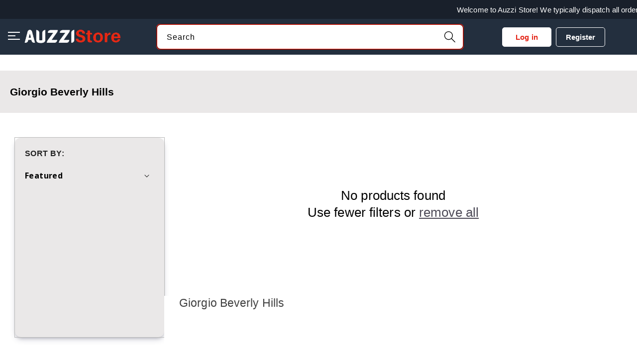

--- FILE ---
content_type: text/html; charset=utf-8
request_url: https://auzzistore.com.au/collections/giorgio-beverly-hills
body_size: 49009
content:
<!doctype html>
<html class="no-js" lang="en">
  <head>
    <!-- SPEED FIX: Preconnects to speed up external connections -->
    <link rel="preconnect" href="https://cdn.shopify.com" crossorigin>
    <link rel="preconnect" href="https://fonts.shopifycdn.com" crossorigin>
    <link rel="preconnect" href="https://ajax.aspnetcdn.com" crossorigin>
    <link rel="preconnect" href="https://cdnjs.cloudflare.com" crossorigin>
    <link rel="dns-prefetch" href="https://www.google-analytics.com">
    <link rel="dns-prefetch" href="https://www.googletagmanager.com">

    <meta charset="utf-8">
    <meta http-equiv="X-UA-Compatible" content="IE=edge">
    <meta name="viewport" content="width=device-width,initial-scale=1">
    <meta name="theme-color" content="">
    <link rel="canonical" href="https://auzzistore.com.au/collections/giorgio-beverly-hills">

    <!-- CSS - Loaded asynchronously to prevent Render Blocking -->
    <link rel="stylesheet" href="https://cdnjs.cloudflare.com/ajax/libs/font-awesome/6.5.0/css/all.min.css" media="print" onload="this.media='all'">
    <link rel="stylesheet" href="https://cdnjs.cloudflare.com/ajax/libs/OwlCarousel2/2.3.4/assets/owl.theme.default.min.css" media="print" onload="this.media='all'" />
    <link rel="stylesheet" href="https://cdnjs.cloudflare.com/ajax/libs/OwlCarousel2/2.3.4/assets/owl.carousel.css" media="print" onload="this.media='all'" />
    <link rel="stylesheet" href="https://cdnjs.cloudflare.com/ajax/libs/fancybox/3.5.7/jquery.fancybox.min.css" media="print" onload="this.media='all'" />
    <link rel="stylesheet" href="https://cdnjs.cloudflare.com/ajax/libs/font-awesome/4.7.0/css/font-awesome.min.css" media="print" onload="this.media='all'">
    <link rel="stylesheet" href="https://cdnjs.cloudflare.com/ajax/libs/slick-carousel/1.8.1/slick-theme.min.css" media="print" onload="this.media='all'">
    <link rel="stylesheet" href="https://cdnjs.cloudflare.com/ajax/libs/slick-carousel/1.8.1/slick.min.css" media="print" onload="this.media='all'">

    <!-- Fallback for browsers with JS disabled -->
    <noscript>
      <link rel="stylesheet" href="https://cdnjs.cloudflare.com/ajax/libs/font-awesome/6.5.0/css/all.min.css">
      <link rel="stylesheet" href="https://cdnjs.cloudflare.com/ajax/libs/OwlCarousel2/2.3.4/assets/owl.carousel.css">
      <link rel="stylesheet" href="https://cdnjs.cloudflare.com/ajax/libs/slick-carousel/1.8.1/slick.min.css">
    </noscript><link rel="icon" type="image/png" href="//auzzistore.com.au/cdn/shop/files/favicon-32x32_5d4bed14-9a7a-4597-8f01-875e1eb17574.png?crop=center&height=32&v=1662086139&width=32"><link rel="preconnect" href="https://fonts.googleapis.com">
    <link rel="preconnect" href="https://fonts.gstatic.com" crossorigin>
    <link rel="preload" href="https://fonts.googleapis.com/css2?family=Open+Sans:wght@300;400;500;600;700;800&family=Rubik:wght@300;400;500;600;700&display=swap" as="style" onload="this.onload=null;this.rel='stylesheet'">
    <noscript><link href="https://fonts.googleapis.com/css2?family=Open+Sans:wght@300;400;500;600;700;800&family=Rubik:wght@300;400;500;600;700&display=swap" rel="stylesheet"></noscript>

    <title>
      Giorgio Beverly Hills
 &ndash; Auzzi Store</title>

    

    

<meta property="og:site_name" content="Auzzi Store">
<meta property="og:url" content="https://auzzistore.com.au/collections/giorgio-beverly-hills">
<meta property="og:title" content="Giorgio Beverly Hills">
<meta property="og:type" content="website">
<meta property="og:description" content="Discover unbeatable daily deals on high-quality products at Auzzi Store - Australia&#39;s leading online superstore. From electronics to beauty products, we offer everything at affordable prices with fast shipping, secure payments, and excellent customer service. Shop now at Auzzistore.com.au!">
<meta property="og:image" content="https://cdn.shopify.com/s/files/1/0656/6599/0873/files/Aussie_store_logo_bg.jpg?v=1660884136"><meta name="twitter:card" content="summary_large_image">
<meta name="twitter:title" content="Giorgio Beverly Hills">
<meta name="twitter:description" content="Discover unbeatable daily deals on high-quality products at Auzzi Store - Australia&#39;s leading online superstore. From electronics to beauty products, we offer everything at affordable prices with fast shipping, secure payments, and excellent customer service. Shop now at Auzzistore.com.au!">

    
    <script src="//auzzistore.com.au/cdn/shop/t/63/assets/script.js?v=82055242401175502751745905925" defer></script>
    <script src="//auzzistore.com.au/cdn/shop/t/63/assets/constants.js?v=58251544750838685771745822062" defer></script>
    <script src="//auzzistore.com.au/cdn/shop/t/63/assets/pubsub.js?v=158357773527763999511745822062" defer></script>
    <script src="//auzzistore.com.au/cdn/shop/t/63/assets/global.js?v=50740467808853162841745822062" defer></script><script>window.performance && window.performance.mark && window.performance.mark('shopify.content_for_header.start');</script><meta name="google-site-verification" content="t7v04gCm8auBsV5MrDLb6zkkwKHdW91NwUdie0WAEKs">
<meta id="shopify-digital-wallet" name="shopify-digital-wallet" content="/65665990873/digital_wallets/dialog">
<meta name="shopify-checkout-api-token" content="7cdcbcaa32268f28b9cd8bd1e37dc7c3">
<meta id="in-context-paypal-metadata" data-shop-id="65665990873" data-venmo-supported="false" data-environment="production" data-locale="en_US" data-paypal-v4="true" data-currency="AUD">
<link rel="alternate" type="application/atom+xml" title="Feed" href="/collections/giorgio-beverly-hills.atom" />
<link rel="alternate" type="application/json+oembed" href="https://auzzistore.com.au/collections/giorgio-beverly-hills.oembed">
<script async="async" src="/checkouts/internal/preloads.js?locale=en-AU"></script>
<link rel="preconnect" href="https://shop.app" crossorigin="anonymous">
<script async="async" src="https://shop.app/checkouts/internal/preloads.js?locale=en-AU&shop_id=65665990873" crossorigin="anonymous"></script>
<script id="apple-pay-shop-capabilities" type="application/json">{"shopId":65665990873,"countryCode":"AU","currencyCode":"AUD","merchantCapabilities":["supports3DS"],"merchantId":"gid:\/\/shopify\/Shop\/65665990873","merchantName":"Auzzi Store","requiredBillingContactFields":["postalAddress","email","phone"],"requiredShippingContactFields":["postalAddress","email","phone"],"shippingType":"shipping","supportedNetworks":["visa","masterCard"],"total":{"type":"pending","label":"Auzzi Store","amount":"1.00"},"shopifyPaymentsEnabled":true,"supportsSubscriptions":true}</script>
<script id="shopify-features" type="application/json">{"accessToken":"7cdcbcaa32268f28b9cd8bd1e37dc7c3","betas":["rich-media-storefront-analytics"],"domain":"auzzistore.com.au","predictiveSearch":true,"shopId":65665990873,"locale":"en"}</script>
<script>var Shopify = Shopify || {};
Shopify.shop = "auzzi-store.myshopify.com";
Shopify.locale = "en";
Shopify.currency = {"active":"AUD","rate":"1.0"};
Shopify.country = "AU";
Shopify.theme = {"name":"Final Version Display (09-06-25)","id":149834727641,"schema_name":"Sense","schema_version":"10.0.0","theme_store_id":1356,"role":"main"};
Shopify.theme.handle = "null";
Shopify.theme.style = {"id":null,"handle":null};
Shopify.cdnHost = "auzzistore.com.au/cdn";
Shopify.routes = Shopify.routes || {};
Shopify.routes.root = "/";</script>
<script type="module">!function(o){(o.Shopify=o.Shopify||{}).modules=!0}(window);</script>
<script>!function(o){function n(){var o=[];function n(){o.push(Array.prototype.slice.apply(arguments))}return n.q=o,n}var t=o.Shopify=o.Shopify||{};t.loadFeatures=n(),t.autoloadFeatures=n()}(window);</script>
<script>
  window.ShopifyPay = window.ShopifyPay || {};
  window.ShopifyPay.apiHost = "shop.app\/pay";
  window.ShopifyPay.redirectState = null;
</script>
<script id="shop-js-analytics" type="application/json">{"pageType":"collection"}</script>
<script defer="defer" async type="module" src="//auzzistore.com.au/cdn/shopifycloud/shop-js/modules/v2/client.init-shop-cart-sync_BdyHc3Nr.en.esm.js"></script>
<script defer="defer" async type="module" src="//auzzistore.com.au/cdn/shopifycloud/shop-js/modules/v2/chunk.common_Daul8nwZ.esm.js"></script>
<script type="module">
  await import("//auzzistore.com.au/cdn/shopifycloud/shop-js/modules/v2/client.init-shop-cart-sync_BdyHc3Nr.en.esm.js");
await import("//auzzistore.com.au/cdn/shopifycloud/shop-js/modules/v2/chunk.common_Daul8nwZ.esm.js");

  window.Shopify.SignInWithShop?.initShopCartSync?.({"fedCMEnabled":true,"windoidEnabled":true});

</script>
<script>
  window.Shopify = window.Shopify || {};
  if (!window.Shopify.featureAssets) window.Shopify.featureAssets = {};
  window.Shopify.featureAssets['shop-js'] = {"shop-cart-sync":["modules/v2/client.shop-cart-sync_QYOiDySF.en.esm.js","modules/v2/chunk.common_Daul8nwZ.esm.js"],"init-fed-cm":["modules/v2/client.init-fed-cm_DchLp9rc.en.esm.js","modules/v2/chunk.common_Daul8nwZ.esm.js"],"shop-button":["modules/v2/client.shop-button_OV7bAJc5.en.esm.js","modules/v2/chunk.common_Daul8nwZ.esm.js"],"init-windoid":["modules/v2/client.init-windoid_DwxFKQ8e.en.esm.js","modules/v2/chunk.common_Daul8nwZ.esm.js"],"shop-cash-offers":["modules/v2/client.shop-cash-offers_DWtL6Bq3.en.esm.js","modules/v2/chunk.common_Daul8nwZ.esm.js","modules/v2/chunk.modal_CQq8HTM6.esm.js"],"shop-toast-manager":["modules/v2/client.shop-toast-manager_CX9r1SjA.en.esm.js","modules/v2/chunk.common_Daul8nwZ.esm.js"],"init-shop-email-lookup-coordinator":["modules/v2/client.init-shop-email-lookup-coordinator_UhKnw74l.en.esm.js","modules/v2/chunk.common_Daul8nwZ.esm.js"],"pay-button":["modules/v2/client.pay-button_DzxNnLDY.en.esm.js","modules/v2/chunk.common_Daul8nwZ.esm.js"],"avatar":["modules/v2/client.avatar_BTnouDA3.en.esm.js"],"init-shop-cart-sync":["modules/v2/client.init-shop-cart-sync_BdyHc3Nr.en.esm.js","modules/v2/chunk.common_Daul8nwZ.esm.js"],"shop-login-button":["modules/v2/client.shop-login-button_D8B466_1.en.esm.js","modules/v2/chunk.common_Daul8nwZ.esm.js","modules/v2/chunk.modal_CQq8HTM6.esm.js"],"init-customer-accounts-sign-up":["modules/v2/client.init-customer-accounts-sign-up_C8fpPm4i.en.esm.js","modules/v2/client.shop-login-button_D8B466_1.en.esm.js","modules/v2/chunk.common_Daul8nwZ.esm.js","modules/v2/chunk.modal_CQq8HTM6.esm.js"],"init-shop-for-new-customer-accounts":["modules/v2/client.init-shop-for-new-customer-accounts_CVTO0Ztu.en.esm.js","modules/v2/client.shop-login-button_D8B466_1.en.esm.js","modules/v2/chunk.common_Daul8nwZ.esm.js","modules/v2/chunk.modal_CQq8HTM6.esm.js"],"init-customer-accounts":["modules/v2/client.init-customer-accounts_dRgKMfrE.en.esm.js","modules/v2/client.shop-login-button_D8B466_1.en.esm.js","modules/v2/chunk.common_Daul8nwZ.esm.js","modules/v2/chunk.modal_CQq8HTM6.esm.js"],"shop-follow-button":["modules/v2/client.shop-follow-button_CkZpjEct.en.esm.js","modules/v2/chunk.common_Daul8nwZ.esm.js","modules/v2/chunk.modal_CQq8HTM6.esm.js"],"lead-capture":["modules/v2/client.lead-capture_BntHBhfp.en.esm.js","modules/v2/chunk.common_Daul8nwZ.esm.js","modules/v2/chunk.modal_CQq8HTM6.esm.js"],"checkout-modal":["modules/v2/client.checkout-modal_CfxcYbTm.en.esm.js","modules/v2/chunk.common_Daul8nwZ.esm.js","modules/v2/chunk.modal_CQq8HTM6.esm.js"],"shop-login":["modules/v2/client.shop-login_Da4GZ2H6.en.esm.js","modules/v2/chunk.common_Daul8nwZ.esm.js","modules/v2/chunk.modal_CQq8HTM6.esm.js"],"payment-terms":["modules/v2/client.payment-terms_MV4M3zvL.en.esm.js","modules/v2/chunk.common_Daul8nwZ.esm.js","modules/v2/chunk.modal_CQq8HTM6.esm.js"]};
</script>
<script>(function() {
  var isLoaded = false;
  function asyncLoad() {
    if (isLoaded) return;
    isLoaded = true;
    var urls = ["https:\/\/app.avada.io\/avada-sdk.min.js?shop=auzzi-store.myshopify.com"];
    for (var i = 0; i < urls.length; i++) {
      var s = document.createElement('script');
      s.type = 'text/javascript';
      s.async = true;
      s.src = urls[i];
      var x = document.getElementsByTagName('script')[0];
      x.parentNode.insertBefore(s, x);
    }
  };
  if(window.attachEvent) {
    window.attachEvent('onload', asyncLoad);
  } else {
    window.addEventListener('load', asyncLoad, false);
  }
})();</script>
<script id="__st">var __st={"a":65665990873,"offset":39600,"reqid":"b875792d-b7c5-44fb-aa88-ef271dd204c0-1768984736","pageurl":"auzzistore.com.au\/collections\/giorgio-beverly-hills","u":"eacf54fc09ba","p":"collection","rtyp":"collection","rid":411163361497};</script>
<script>window.ShopifyPaypalV4VisibilityTracking = true;</script>
<script id="captcha-bootstrap">!function(){'use strict';const t='contact',e='account',n='new_comment',o=[[t,t],['blogs',n],['comments',n],[t,'customer']],c=[[e,'customer_login'],[e,'guest_login'],[e,'recover_customer_password'],[e,'create_customer']],r=t=>t.map((([t,e])=>`form[action*='/${t}']:not([data-nocaptcha='true']) input[name='form_type'][value='${e}']`)).join(','),a=t=>()=>t?[...document.querySelectorAll(t)].map((t=>t.form)):[];function s(){const t=[...o],e=r(t);return a(e)}const i='password',u='form_key',d=['recaptcha-v3-token','g-recaptcha-response','h-captcha-response',i],f=()=>{try{return window.sessionStorage}catch{return}},m='__shopify_v',_=t=>t.elements[u];function p(t,e,n=!1){try{const o=window.sessionStorage,c=JSON.parse(o.getItem(e)),{data:r}=function(t){const{data:e,action:n}=t;return t[m]||n?{data:e,action:n}:{data:t,action:n}}(c);for(const[e,n]of Object.entries(r))t.elements[e]&&(t.elements[e].value=n);n&&o.removeItem(e)}catch(o){console.error('form repopulation failed',{error:o})}}const l='form_type',E='cptcha';function T(t){t.dataset[E]=!0}const w=window,h=w.document,L='Shopify',v='ce_forms',y='captcha';let A=!1;((t,e)=>{const n=(g='f06e6c50-85a8-45c8-87d0-21a2b65856fe',I='https://cdn.shopify.com/shopifycloud/storefront-forms-hcaptcha/ce_storefront_forms_captcha_hcaptcha.v1.5.2.iife.js',D={infoText:'Protected by hCaptcha',privacyText:'Privacy',termsText:'Terms'},(t,e,n)=>{const o=w[L][v],c=o.bindForm;if(c)return c(t,g,e,D).then(n);var r;o.q.push([[t,g,e,D],n]),r=I,A||(h.body.append(Object.assign(h.createElement('script'),{id:'captcha-provider',async:!0,src:r})),A=!0)});var g,I,D;w[L]=w[L]||{},w[L][v]=w[L][v]||{},w[L][v].q=[],w[L][y]=w[L][y]||{},w[L][y].protect=function(t,e){n(t,void 0,e),T(t)},Object.freeze(w[L][y]),function(t,e,n,w,h,L){const[v,y,A,g]=function(t,e,n){const i=e?o:[],u=t?c:[],d=[...i,...u],f=r(d),m=r(i),_=r(d.filter((([t,e])=>n.includes(e))));return[a(f),a(m),a(_),s()]}(w,h,L),I=t=>{const e=t.target;return e instanceof HTMLFormElement?e:e&&e.form},D=t=>v().includes(t);t.addEventListener('submit',(t=>{const e=I(t);if(!e)return;const n=D(e)&&!e.dataset.hcaptchaBound&&!e.dataset.recaptchaBound,o=_(e),c=g().includes(e)&&(!o||!o.value);(n||c)&&t.preventDefault(),c&&!n&&(function(t){try{if(!f())return;!function(t){const e=f();if(!e)return;const n=_(t);if(!n)return;const o=n.value;o&&e.removeItem(o)}(t);const e=Array.from(Array(32),(()=>Math.random().toString(36)[2])).join('');!function(t,e){_(t)||t.append(Object.assign(document.createElement('input'),{type:'hidden',name:u})),t.elements[u].value=e}(t,e),function(t,e){const n=f();if(!n)return;const o=[...t.querySelectorAll(`input[type='${i}']`)].map((({name:t})=>t)),c=[...d,...o],r={};for(const[a,s]of new FormData(t).entries())c.includes(a)||(r[a]=s);n.setItem(e,JSON.stringify({[m]:1,action:t.action,data:r}))}(t,e)}catch(e){console.error('failed to persist form',e)}}(e),e.submit())}));const S=(t,e)=>{t&&!t.dataset[E]&&(n(t,e.some((e=>e===t))),T(t))};for(const o of['focusin','change'])t.addEventListener(o,(t=>{const e=I(t);D(e)&&S(e,y())}));const B=e.get('form_key'),M=e.get(l),P=B&&M;t.addEventListener('DOMContentLoaded',(()=>{const t=y();if(P)for(const e of t)e.elements[l].value===M&&p(e,B);[...new Set([...A(),...v().filter((t=>'true'===t.dataset.shopifyCaptcha))])].forEach((e=>S(e,t)))}))}(h,new URLSearchParams(w.location.search),n,t,e,['guest_login'])})(!0,!1)}();</script>
<script integrity="sha256-4kQ18oKyAcykRKYeNunJcIwy7WH5gtpwJnB7kiuLZ1E=" data-source-attribution="shopify.loadfeatures" defer="defer" src="//auzzistore.com.au/cdn/shopifycloud/storefront/assets/storefront/load_feature-a0a9edcb.js" crossorigin="anonymous"></script>
<script crossorigin="anonymous" defer="defer" src="//auzzistore.com.au/cdn/shopifycloud/storefront/assets/shopify_pay/storefront-65b4c6d7.js?v=20250812"></script>
<script data-source-attribution="shopify.dynamic_checkout.dynamic.init">var Shopify=Shopify||{};Shopify.PaymentButton=Shopify.PaymentButton||{isStorefrontPortableWallets:!0,init:function(){window.Shopify.PaymentButton.init=function(){};var t=document.createElement("script");t.src="https://auzzistore.com.au/cdn/shopifycloud/portable-wallets/latest/portable-wallets.en.js",t.type="module",document.head.appendChild(t)}};
</script>
<script data-source-attribution="shopify.dynamic_checkout.buyer_consent">
  function portableWalletsHideBuyerConsent(e){var t=document.getElementById("shopify-buyer-consent"),n=document.getElementById("shopify-subscription-policy-button");t&&n&&(t.classList.add("hidden"),t.setAttribute("aria-hidden","true"),n.removeEventListener("click",e))}function portableWalletsShowBuyerConsent(e){var t=document.getElementById("shopify-buyer-consent"),n=document.getElementById("shopify-subscription-policy-button");t&&n&&(t.classList.remove("hidden"),t.removeAttribute("aria-hidden"),n.addEventListener("click",e))}window.Shopify?.PaymentButton&&(window.Shopify.PaymentButton.hideBuyerConsent=portableWalletsHideBuyerConsent,window.Shopify.PaymentButton.showBuyerConsent=portableWalletsShowBuyerConsent);
</script>
<script data-source-attribution="shopify.dynamic_checkout.cart.bootstrap">document.addEventListener("DOMContentLoaded",(function(){function t(){return document.querySelector("shopify-accelerated-checkout-cart, shopify-accelerated-checkout")}if(t())Shopify.PaymentButton.init();else{new MutationObserver((function(e,n){t()&&(Shopify.PaymentButton.init(),n.disconnect())})).observe(document.body,{childList:!0,subtree:!0})}}));
</script>
<link id="shopify-accelerated-checkout-styles" rel="stylesheet" media="screen" href="https://auzzistore.com.au/cdn/shopifycloud/portable-wallets/latest/accelerated-checkout-backwards-compat.css" crossorigin="anonymous">
<style id="shopify-accelerated-checkout-cart">
        #shopify-buyer-consent {
  margin-top: 1em;
  display: inline-block;
  width: 100%;
}

#shopify-buyer-consent.hidden {
  display: none;
}

#shopify-subscription-policy-button {
  background: none;
  border: none;
  padding: 0;
  text-decoration: underline;
  font-size: inherit;
  cursor: pointer;
}

#shopify-subscription-policy-button::before {
  box-shadow: none;
}

      </style>
<script id="sections-script" data-sections="header" defer="defer" src="//auzzistore.com.au/cdn/shop/t/63/compiled_assets/scripts.js?v=8315"></script>
<script>window.performance && window.performance.mark && window.performance.mark('shopify.content_for_header.end');</script>


    <style data-shopify>
      /* SPEED FIX: Force text to show while fonts load */
      @font-face { font-family: 'FontAwesome'; font-display: swap; src: inherit; }
      .fa, .fas, .far, .fab { font-display: swap; }

      
      
      
      
      

      
        :root,
        .color-background-1 {
          --color-background: 234,232,232;
        
          --gradient-background: #eae8e8;
        
        --color-foreground: 0,0,0;
        --color-shadow: 46,42,57;
        --color-button: 0,0,0;
        --color-button-text: 253,251,247;
        --color-secondary-button: 234,232,232;
        --color-secondary-button-text: 46,42,57;
        --color-link: 46,42,57;
        --color-badge-foreground: 0,0,0;
        --color-badge-background: 234,232,232;
        --color-badge-border: 0,0,0;
        --payment-terms-background-color: rgb(234 232 232);
      }
      
        
        .color-background-2 {
          --color-background: 237,255,167;
        
          --gradient-background: radial-gradient(rgba(255, 229, 229, 1), rgba(255, 224, 218, 1) 25%, rgba(215, 255, 137, 1) 100%);
        
        --color-foreground: 0,0,0;
        --color-shadow: 46,42,57;
        --color-button: 46,42,57;
        --color-button-text: 237,255,167;
        --color-secondary-button: 237,255,167;
        --color-secondary-button-text: 46,42,57;
        --color-link: 46,42,57;
        --color-badge-foreground: 0,0,0;
        --color-badge-background: 237,255,167;
        --color-badge-border: 0,0,0;
        --payment-terms-background-color: rgb(237 255 167);
      }
      
        
        .color-inverse {
          --color-background: 25,32,43;
        
          --gradient-background: #19202b;
        
        --color-foreground: 255,255,255;
        --color-shadow: 46,42,57;
        --color-button: 253,251,247;
        --color-button-text: 221,29,29;
        --color-secondary-button: 25,32,43;
        --color-secondary-button-text: 253,251,247;
        --color-link: 253,251,247;
        --color-badge-foreground: 255,255,255;
        --color-badge-background: 25,32,43;
        --color-badge-border: 255,255,255;
        --payment-terms-background-color: rgb(25 32 43);
      }
      
        
        .color-accent-1 {
          --color-background: 25,32,43;
        
          --gradient-background: #19202b;
        
        --color-foreground: 253,251,247;
        --color-shadow: 46,42,57;
        --color-button: 253,251,247;
        --color-button-text: 25,32,43;
        --color-secondary-button: 25,32,43;
        --color-secondary-button-text: 253,251,247;
        --color-link: 253,251,247;
        --color-badge-foreground: 253,251,247;
        --color-badge-background: 25,32,43;
        --color-badge-border: 253,251,247;
        --payment-terms-background-color: rgb(25 32 43);
      }
      
        
        .color-accent-2 {
          --color-background: 25,32,43;
        
          --gradient-background: #19202b;
        
        --color-foreground: 253,251,247;
        --color-shadow: 46,42,57;
        --color-button: 253,251,247;
        --color-button-text: 25,32,43;
        --color-secondary-button: 25,32,43;
        --color-secondary-button-text: 253,251,247;
        --color-link: 253,251,247;
        --color-badge-foreground: 253,251,247;
        --color-badge-background: 25,32,43;
        --color-badge-border: 253,251,247;
        --payment-terms-background-color: rgb(25 32 43);
      }
      
        
        .color-scheme-2f0b0ca9-594a-4678-8d86-c7af880f0469 {
          --color-background: 25,32,43;
        
          --gradient-background: radial-gradient(rgba(25, 32, 43, 1), rgba(26, 30, 43, 1) 50%, rgba(241, 235, 226, 1) 100%);
        
        --color-foreground: 255,255,255;
        --color-shadow: 46,42,57;
        --color-button: 177,30,14;
        --color-button-text: 253,251,247;
        --color-secondary-button: 25,32,43;
        --color-secondary-button-text: 177,30,14;
        --color-link: 177,30,14;
        --color-badge-foreground: 255,255,255;
        --color-badge-background: 25,32,43;
        --color-badge-border: 255,255,255;
        --payment-terms-background-color: rgb(25 32 43);
      }
      

      body, .color-background-1, .color-background-2, .color-inverse, .color-accent-1, .color-accent-2, .color-scheme-2f0b0ca9-594a-4678-8d86-c7af880f0469 {
        color: rgba(var(--color-foreground), 0.75);
        background-color: rgb(var(--color-background));
      }

      :root {
        --font-body-family: Helvetica, Arial, sans-serif;
        --font-body-style: normal;
        --font-body-weight: 400;
        --font-body-weight-bold: 700;

        --font-heading-family: Helvetica, Arial, sans-serif;
        --font-heading-style: normal;
        --font-heading-weight: 400;

        --font-body-scale: 1.0;
        --font-heading-scale: 1.3;

        --media-padding: px;
        --media-border-opacity: 0.1;
        --media-border-width: 0px;
        --media-radius: 12px;
        --media-shadow-opacity: 0.1;
        --media-shadow-horizontal-offset: 10px;
        --media-shadow-vertical-offset: 0px;
        --media-shadow-blur-radius: 20px;
        --media-shadow-visible: 1;

        --page-width: 160rem;
        --page-width-margin: 0rem;

        --product-card-image-padding: 0.0rem;
        --product-card-corner-radius: 0.0rem;
        --product-card-text-alignment: center;
        --product-card-border-width: 0.0rem;
        --product-card-border-opacity: 0.1;
        --product-card-shadow-opacity: 0.0;
        --product-card-shadow-visible: 0;
        --product-card-shadow-horizontal-offset: 1.0rem;
        --product-card-shadow-vertical-offset: 1.0rem;
        --product-card-shadow-blur-radius: 0.0rem;

        --collection-card-image-padding: 0.0rem;
        --collection-card-corner-radius: 1.2rem;
        --collection-card-text-alignment: center;
        --collection-card-border-width: 0.0rem;
        --collection-card-border-opacity: 0.1;
        --collection-card-shadow-opacity: 0.05;
        --collection-card-shadow-visible: 1;
        --collection-card-shadow-horizontal-offset: 1.0rem;
        --collection-card-shadow-vertical-offset: 1.0rem;
        --collection-card-shadow-blur-radius: 3.5rem;

        --blog-card-image-padding: 0.0rem;
        --blog-card-corner-radius: 0.0rem;
        --blog-card-text-alignment: center;
        --blog-card-border-width: 0.0rem;
        --blog-card-border-opacity: 0.1;
        --blog-card-shadow-opacity: 0.0;
        --blog-card-shadow-visible: 0;
        --blog-card-shadow-horizontal-offset: 1.0rem;
        --blog-card-shadow-vertical-offset: 1.0rem;
        --blog-card-shadow-blur-radius: 0.0rem;

        --badge-corner-radius: 2.0rem;

        --popup-border-width: 1px;
        --popup-border-opacity: 0.1;
        --popup-corner-radius: 22px;
        --popup-shadow-opacity: 0.1;
        --popup-shadow-horizontal-offset: 10px;
        --popup-shadow-vertical-offset: 12px;
        --popup-shadow-blur-radius: 20px;

        --drawer-border-width: 1px;
        --drawer-border-opacity: 0.1;
        --drawer-shadow-opacity: 0.0;
        --drawer-shadow-horizontal-offset: 0px;
        --drawer-shadow-vertical-offset: 4px;
        --drawer-shadow-blur-radius: 5px;

        --spacing-sections-desktop: 36px;
        --spacing-sections-mobile: 25px;

        --grid-desktop-vertical-spacing: 40px;
        --grid-desktop-horizontal-spacing: 40px;
        --grid-mobile-vertical-spacing: 20px;
        --grid-mobile-horizontal-spacing: 20px;

        --text-boxes-border-opacity: 0.1;
        --text-boxes-border-width: 0px;
        --text-boxes-radius: 24px;
        --text-boxes-shadow-opacity: 0.0;
        --text-boxes-shadow-visible: 0;
        --text-boxes-shadow-horizontal-offset: 10px;
        --text-boxes-shadow-vertical-offset: 12px;
        --text-boxes-shadow-blur-radius: 20px;

        --buttons-radius: 10px;
        --buttons-radius-outset: 11px;
        --buttons-border-width: 1px;
        --buttons-border-opacity: 0.55;
        --buttons-shadow-opacity: 0.0;
        --buttons-shadow-visible: 0;
        --buttons-shadow-horizontal-offset: 0px;
        --buttons-shadow-vertical-offset: 4px;
        --buttons-shadow-blur-radius: 5px;
        --buttons-border-offset: 0.3px;

        --inputs-radius: 10px;
        --inputs-border-width: 1px;
        --inputs-border-opacity: 0.55;
        --inputs-shadow-opacity: 0.0;
        --inputs-shadow-horizontal-offset: 0px;
        --inputs-margin-offset: 0px;
        --inputs-shadow-vertical-offset: 4px;
        --inputs-shadow-blur-radius: 5px;
        --inputs-radius-outset: 11px;

        --variant-pills-radius: 10px;
        --variant-pills-border-width: 0px;
        --variant-pills-border-opacity: 0.1;
        --variant-pills-shadow-opacity: 0.0;
        --variant-pills-shadow-horizontal-offset: 0px;
        --variant-pills-shadow-vertical-offset: 4px;
        --variant-pills-shadow-blur-radius: 5px;
      }

      *,
      *::before,
      *::after {
        box-sizing: inherit;
      }

      html {
        box-sizing: border-box;
        font-size: calc(var(--font-body-scale) * 62.5%);
        height: 100%;
      }

      body {
        display: grid;
        grid-template-rows: auto auto 1fr auto;
        grid-template-columns: 100%;
        min-height: 100%;
        margin: 0;
        font-size: 1.5rem;
        letter-spacing: 0.01rem;
        line-height: calc(1 + 0.8 / var(--font-body-scale));
        font-family: var(--font-body-family);
        font-style: var(--font-body-style);
        font-weight: var(--font-body-weight);
      }

      @font-face {
        font-family: 'Biennale';
        src: url('https://cdn.shopify.com/s/files/1/0656/6599/0873/files/Fontspring-DEMO-biennale-bold.otf?v=1706784047') format('opentype');
        font-weight: bold;
        font-style: normal;
        font-display: swap;
      }
      
      @font-face {
        font-family: 'Biennale';
        src: url('https://cdn.shopify.com/s/files/1/0656/6599/0873/files/Fontspring-DEMO-biennale-regular.otf?v=1706784066') format('opentype');
        font-weight: normal;
        font-style: normal;
        font-display: swap;
      }
      
      @font-face {
        font-family: 'Biennale';
        src: url('https://cdn.shopify.com/s/files/1/0656/6599/0873/files/Fontspring-DEMO-biennale-regular.otf?v=1706784066') format('opentype');
        font-weight: lighter; 
        font-style: normal;
        font-display: swap;
      }
      
      @font-face {
        font-family: 'Biennale';
        src: url('https://cdn.shopify.com/s/files/1/0656/6599/0873/files/Fontspring-DEMO-biennale-semibold.otf?v=1706784082') format('opentype');
        font-weight: bold; 
        font-style: normal;
        font-display: swap;
      }
      
      @media screen and (min-width: 750px) {
        body {
          font-size: 1.6rem;
        }
      }
    </style>

    <!-- Critical CSS loaded normally -->
  <link href="//auzzistore.com.au/cdn/shop/t/63/assets/base.css?v=128604942711699342081767821971" rel="stylesheet" type="text/css" media="all" />

  <!-- Secondary CSS loaded asynchronously -->
  <link rel="stylesheet" href="//auzzistore.com.au/cdn/shop/t/63/assets/style.css?v=38181702518637317451752366611" media="print" onload="this.media='all'">
  <link rel="stylesheet" href="//auzzistore.com.au/cdn/shop/t/63/assets/all.css?v=42174078304720988991745822062" media="print" onload="this.media='all'">
  <link rel="stylesheet" href="//auzzistore.com.au/cdn/shop/t/63/assets/new.css?v=52222828650128276681752367146" media="print" onload="this.media='all'">
  <noscript>
    <link href="//auzzistore.com.au/cdn/shop/t/63/assets/style.css?v=38181702518637317451752366611" rel="stylesheet" type="text/css" media="all" />
    <link href="//auzzistore.com.au/cdn/shop/t/63/assets/all.css?v=42174078304720988991745822062" rel="stylesheet" type="text/css" media="all" />
    <link href="//auzzistore.com.au/cdn/shop/t/63/assets/new.css?v=52222828650128276681752367146" rel="stylesheet" type="text/css" media="all" />
</noscript><link
        rel="stylesheet"
        href="//auzzistore.com.au/cdn/shop/t/63/assets/component-predictive-search.css?v=37415080841796696201747036897"
        media="print"
        onload="this.media='all'"
      ><script>
      document.documentElement.className = document.documentElement.className.replace('no-js', 'js');
      if (Shopify.designMode) {
        document.documentElement.classList.add('shopify-design-mode');
      }
    </script>
      
    <!-- SPEED FIX: Scripts loaded with defer to prevent blocking -->
    <script src="//ajax.aspnetcdn.com/ajax/jquery.templates/beta1/jquery.tmpl.min.js" defer="defer"></script>
    <script src="//auzzistore.com.au/cdn/shop/t/63/assets/jquery.products.min.js?v=171679271478575830981745822062" defer="defer"></script>
    
    

    <style>
      .utility-bar{
        display: flex;
        flex-wrap: wrap;
        flex-direction: row-reverse;
        align-items: center;
        max-width: 1500px;
        width: 100%;
        margin: 0 auto;
      }
      .announcement-bar-section{
        background: #19202b !important;
      }
      .utility-bar .media-links{
        flex: 0 0 30%
      }
      .utility-bar .announcement-bar{
        flex: 0 0 70%;
      }
      .utility-bar .announcement-bar> .page-width{
        margin: 0;
        padding-left: 30px;
        max-width: 100%;
        width: 100%;
      }
      .utility-bar .announcement-bar .announcement-bar__message{
        text-align: left !important;
      }
      @media(max-width: 640px){
        .utility-bar{
          display: block !important;
          height: auto !important;
        }
        .utility-bar .media-links{
          width: 100%;
          text-align: center;
        }
        .utility-bar .announcement-bar> .page-width{
          padding-right: 15px;
        }
        .utility-bar .announcement-bar .announcement-bar__message{
          text-align: center !important;
        }
        html, body{
          overflow-x: hidden;
        }
      }
      @media(min-width: 1024px){
        .mega-menu-flex {
            columns: 0 !IMPORTANT;
            column-gap: 0;
            display: flex;
            flex-wrap: wrap;
            justify-content: space-between;
            width: 100%;
        }
        .mega-menu-flex .mega-menu-width{
          flex: 0 0 32%;
        }
      }
      @media(min-width: 750px){
        .facets-vertical .facets-wrapper{
          min-height: 100%
        }
        .facets-container{
          position: sticky;
          top: 0 ;
        }
      }
      .product__accordion ul{
        list-style: disc !important;
      }
      .product__accordion .accordion__content, .product-description, .accordion__content div[itemprop="description"], .accordion__content>div{
        display: flex;
        flex-wrap: wrap;
        flex-direction: column;
        gap: 20px;
      }
      .max-set{
          max-width: 100% !important;
          width: 100% !important;
          height: 100px;
          object-fit: contain;
          margin-bottom: 10px;
      }
    </style>
    <link href="//auzzistore.com.au/cdn/shop/t/63/assets/media-style.css?v=67939241966193329311752360833" rel="stylesheet" type="text/css" media="all" />

<link href="https://monorail-edge.shopifysvc.com" rel="dns-prefetch">
<script>(function(){if ("sendBeacon" in navigator && "performance" in window) {try {var session_token_from_headers = performance.getEntriesByType('navigation')[0].serverTiming.find(x => x.name == '_s').description;} catch {var session_token_from_headers = undefined;}var session_cookie_matches = document.cookie.match(/_shopify_s=([^;]*)/);var session_token_from_cookie = session_cookie_matches && session_cookie_matches.length === 2 ? session_cookie_matches[1] : "";var session_token = session_token_from_headers || session_token_from_cookie || "";function handle_abandonment_event(e) {var entries = performance.getEntries().filter(function(entry) {return /monorail-edge.shopifysvc.com/.test(entry.name);});if (!window.abandonment_tracked && entries.length === 0) {window.abandonment_tracked = true;var currentMs = Date.now();var navigation_start = performance.timing.navigationStart;var payload = {shop_id: 65665990873,url: window.location.href,navigation_start,duration: currentMs - navigation_start,session_token,page_type: "collection"};window.navigator.sendBeacon("https://monorail-edge.shopifysvc.com/v1/produce", JSON.stringify({schema_id: "online_store_buyer_site_abandonment/1.1",payload: payload,metadata: {event_created_at_ms: currentMs,event_sent_at_ms: currentMs}}));}}window.addEventListener('pagehide', handle_abandonment_event);}}());</script>
<script id="web-pixels-manager-setup">(function e(e,d,r,n,o){if(void 0===o&&(o={}),!Boolean(null===(a=null===(i=window.Shopify)||void 0===i?void 0:i.analytics)||void 0===a?void 0:a.replayQueue)){var i,a;window.Shopify=window.Shopify||{};var t=window.Shopify;t.analytics=t.analytics||{};var s=t.analytics;s.replayQueue=[],s.publish=function(e,d,r){return s.replayQueue.push([e,d,r]),!0};try{self.performance.mark("wpm:start")}catch(e){}var l=function(){var e={modern:/Edge?\/(1{2}[4-9]|1[2-9]\d|[2-9]\d{2}|\d{4,})\.\d+(\.\d+|)|Firefox\/(1{2}[4-9]|1[2-9]\d|[2-9]\d{2}|\d{4,})\.\d+(\.\d+|)|Chrom(ium|e)\/(9{2}|\d{3,})\.\d+(\.\d+|)|(Maci|X1{2}).+ Version\/(15\.\d+|(1[6-9]|[2-9]\d|\d{3,})\.\d+)([,.]\d+|)( \(\w+\)|)( Mobile\/\w+|) Safari\/|Chrome.+OPR\/(9{2}|\d{3,})\.\d+\.\d+|(CPU[ +]OS|iPhone[ +]OS|CPU[ +]iPhone|CPU IPhone OS|CPU iPad OS)[ +]+(15[._]\d+|(1[6-9]|[2-9]\d|\d{3,})[._]\d+)([._]\d+|)|Android:?[ /-](13[3-9]|1[4-9]\d|[2-9]\d{2}|\d{4,})(\.\d+|)(\.\d+|)|Android.+Firefox\/(13[5-9]|1[4-9]\d|[2-9]\d{2}|\d{4,})\.\d+(\.\d+|)|Android.+Chrom(ium|e)\/(13[3-9]|1[4-9]\d|[2-9]\d{2}|\d{4,})\.\d+(\.\d+|)|SamsungBrowser\/([2-9]\d|\d{3,})\.\d+/,legacy:/Edge?\/(1[6-9]|[2-9]\d|\d{3,})\.\d+(\.\d+|)|Firefox\/(5[4-9]|[6-9]\d|\d{3,})\.\d+(\.\d+|)|Chrom(ium|e)\/(5[1-9]|[6-9]\d|\d{3,})\.\d+(\.\d+|)([\d.]+$|.*Safari\/(?![\d.]+ Edge\/[\d.]+$))|(Maci|X1{2}).+ Version\/(10\.\d+|(1[1-9]|[2-9]\d|\d{3,})\.\d+)([,.]\d+|)( \(\w+\)|)( Mobile\/\w+|) Safari\/|Chrome.+OPR\/(3[89]|[4-9]\d|\d{3,})\.\d+\.\d+|(CPU[ +]OS|iPhone[ +]OS|CPU[ +]iPhone|CPU IPhone OS|CPU iPad OS)[ +]+(10[._]\d+|(1[1-9]|[2-9]\d|\d{3,})[._]\d+)([._]\d+|)|Android:?[ /-](13[3-9]|1[4-9]\d|[2-9]\d{2}|\d{4,})(\.\d+|)(\.\d+|)|Mobile Safari.+OPR\/([89]\d|\d{3,})\.\d+\.\d+|Android.+Firefox\/(13[5-9]|1[4-9]\d|[2-9]\d{2}|\d{4,})\.\d+(\.\d+|)|Android.+Chrom(ium|e)\/(13[3-9]|1[4-9]\d|[2-9]\d{2}|\d{4,})\.\d+(\.\d+|)|Android.+(UC? ?Browser|UCWEB|U3)[ /]?(15\.([5-9]|\d{2,})|(1[6-9]|[2-9]\d|\d{3,})\.\d+)\.\d+|SamsungBrowser\/(5\.\d+|([6-9]|\d{2,})\.\d+)|Android.+MQ{2}Browser\/(14(\.(9|\d{2,})|)|(1[5-9]|[2-9]\d|\d{3,})(\.\d+|))(\.\d+|)|K[Aa][Ii]OS\/(3\.\d+|([4-9]|\d{2,})\.\d+)(\.\d+|)/},d=e.modern,r=e.legacy,n=navigator.userAgent;return n.match(d)?"modern":n.match(r)?"legacy":"unknown"}(),u="modern"===l?"modern":"legacy",c=(null!=n?n:{modern:"",legacy:""})[u],f=function(e){return[e.baseUrl,"/wpm","/b",e.hashVersion,"modern"===e.buildTarget?"m":"l",".js"].join("")}({baseUrl:d,hashVersion:r,buildTarget:u}),m=function(e){var d=e.version,r=e.bundleTarget,n=e.surface,o=e.pageUrl,i=e.monorailEndpoint;return{emit:function(e){var a=e.status,t=e.errorMsg,s=(new Date).getTime(),l=JSON.stringify({metadata:{event_sent_at_ms:s},events:[{schema_id:"web_pixels_manager_load/3.1",payload:{version:d,bundle_target:r,page_url:o,status:a,surface:n,error_msg:t},metadata:{event_created_at_ms:s}}]});if(!i)return console&&console.warn&&console.warn("[Web Pixels Manager] No Monorail endpoint provided, skipping logging."),!1;try{return self.navigator.sendBeacon.bind(self.navigator)(i,l)}catch(e){}var u=new XMLHttpRequest;try{return u.open("POST",i,!0),u.setRequestHeader("Content-Type","text/plain"),u.send(l),!0}catch(e){return console&&console.warn&&console.warn("[Web Pixels Manager] Got an unhandled error while logging to Monorail."),!1}}}}({version:r,bundleTarget:l,surface:e.surface,pageUrl:self.location.href,monorailEndpoint:e.monorailEndpoint});try{o.browserTarget=l,function(e){var d=e.src,r=e.async,n=void 0===r||r,o=e.onload,i=e.onerror,a=e.sri,t=e.scriptDataAttributes,s=void 0===t?{}:t,l=document.createElement("script"),u=document.querySelector("head"),c=document.querySelector("body");if(l.async=n,l.src=d,a&&(l.integrity=a,l.crossOrigin="anonymous"),s)for(var f in s)if(Object.prototype.hasOwnProperty.call(s,f))try{l.dataset[f]=s[f]}catch(e){}if(o&&l.addEventListener("load",o),i&&l.addEventListener("error",i),u)u.appendChild(l);else{if(!c)throw new Error("Did not find a head or body element to append the script");c.appendChild(l)}}({src:f,async:!0,onload:function(){if(!function(){var e,d;return Boolean(null===(d=null===(e=window.Shopify)||void 0===e?void 0:e.analytics)||void 0===d?void 0:d.initialized)}()){var d=window.webPixelsManager.init(e)||void 0;if(d){var r=window.Shopify.analytics;r.replayQueue.forEach((function(e){var r=e[0],n=e[1],o=e[2];d.publishCustomEvent(r,n,o)})),r.replayQueue=[],r.publish=d.publishCustomEvent,r.visitor=d.visitor,r.initialized=!0}}},onerror:function(){return m.emit({status:"failed",errorMsg:"".concat(f," has failed to load")})},sri:function(e){var d=/^sha384-[A-Za-z0-9+/=]+$/;return"string"==typeof e&&d.test(e)}(c)?c:"",scriptDataAttributes:o}),m.emit({status:"loading"})}catch(e){m.emit({status:"failed",errorMsg:(null==e?void 0:e.message)||"Unknown error"})}}})({shopId: 65665990873,storefrontBaseUrl: "https://auzzistore.com.au",extensionsBaseUrl: "https://extensions.shopifycdn.com/cdn/shopifycloud/web-pixels-manager",monorailEndpoint: "https://monorail-edge.shopifysvc.com/unstable/produce_batch",surface: "storefront-renderer",enabledBetaFlags: ["2dca8a86"],webPixelsConfigList: [{"id":"442892505","configuration":"{\"config\":\"{\\\"google_tag_ids\\\":[\\\"G-WSP9VFGRW4\\\",\\\"AW-11322019079\\\",\\\"GT-MKTPXCK\\\",\\\"G-FMVC89M353\\\"],\\\"target_country\\\":\\\"AU\\\",\\\"gtag_events\\\":[{\\\"type\\\":\\\"search\\\",\\\"action_label\\\":[\\\"G-WSP9VFGRW4\\\",\\\"AW-11322019079\\\/VwSDCNP94tsYEIea4ZYq\\\",\\\"G-FMVC89M353\\\"]},{\\\"type\\\":\\\"begin_checkout\\\",\\\"action_label\\\":[\\\"G-WSP9VFGRW4\\\",\\\"AW-11322019079\\\/S6dBCJP_4tsYEIea4ZYq\\\",\\\"G-FMVC89M353\\\"]},{\\\"type\\\":\\\"view_item\\\",\\\"action_label\\\":[\\\"G-WSP9VFGRW4\\\",\\\"AW-11322019079\\\/EB4FCND94tsYEIea4ZYq\\\",\\\"MC-R7HHZ1EL14\\\",\\\"G-FMVC89M353\\\"]},{\\\"type\\\":\\\"purchase\\\",\\\"action_label\\\":[\\\"G-WSP9VFGRW4\\\",\\\"AW-11322019079\\\/VIVaCMr94tsYEIea4ZYq\\\",\\\"MC-R7HHZ1EL14\\\",\\\"G-FMVC89M353\\\"]},{\\\"type\\\":\\\"page_view\\\",\\\"action_label\\\":[\\\"G-WSP9VFGRW4\\\",\\\"AW-11322019079\\\/ZPOiCM394tsYEIea4ZYq\\\",\\\"MC-R7HHZ1EL14\\\",\\\"G-FMVC89M353\\\"]},{\\\"type\\\":\\\"add_payment_info\\\",\\\"action_label\\\":[\\\"G-WSP9VFGRW4\\\",\\\"AW-11322019079\\\/tAkSCJb_4tsYEIea4ZYq\\\",\\\"G-FMVC89M353\\\"]},{\\\"type\\\":\\\"add_to_cart\\\",\\\"action_label\\\":[\\\"G-WSP9VFGRW4\\\",\\\"AW-11322019079\\\/ApK9CJD_4tsYEIea4ZYq\\\",\\\"G-FMVC89M353\\\"]}],\\\"enable_monitoring_mode\\\":false}\"}","eventPayloadVersion":"v1","runtimeContext":"OPEN","scriptVersion":"b2a88bafab3e21179ed38636efcd8a93","type":"APP","apiClientId":1780363,"privacyPurposes":[],"dataSharingAdjustments":{"protectedCustomerApprovalScopes":["read_customer_address","read_customer_email","read_customer_name","read_customer_personal_data","read_customer_phone"]}},{"id":"401703129","configuration":"{\"pixelCode\":\"CMAJC4RC77UDUQCDI2U0\"}","eventPayloadVersion":"v1","runtimeContext":"STRICT","scriptVersion":"22e92c2ad45662f435e4801458fb78cc","type":"APP","apiClientId":4383523,"privacyPurposes":["ANALYTICS","MARKETING","SALE_OF_DATA"],"dataSharingAdjustments":{"protectedCustomerApprovalScopes":["read_customer_address","read_customer_email","read_customer_name","read_customer_personal_data","read_customer_phone"]}},{"id":"shopify-app-pixel","configuration":"{}","eventPayloadVersion":"v1","runtimeContext":"STRICT","scriptVersion":"0450","apiClientId":"shopify-pixel","type":"APP","privacyPurposes":["ANALYTICS","MARKETING"]},{"id":"shopify-custom-pixel","eventPayloadVersion":"v1","runtimeContext":"LAX","scriptVersion":"0450","apiClientId":"shopify-pixel","type":"CUSTOM","privacyPurposes":["ANALYTICS","MARKETING"]}],isMerchantRequest: false,initData: {"shop":{"name":"Auzzi Store","paymentSettings":{"currencyCode":"AUD"},"myshopifyDomain":"auzzi-store.myshopify.com","countryCode":"AU","storefrontUrl":"https:\/\/auzzistore.com.au"},"customer":null,"cart":null,"checkout":null,"productVariants":[],"purchasingCompany":null},},"https://auzzistore.com.au/cdn","fcfee988w5aeb613cpc8e4bc33m6693e112",{"modern":"","legacy":""},{"shopId":"65665990873","storefrontBaseUrl":"https:\/\/auzzistore.com.au","extensionBaseUrl":"https:\/\/extensions.shopifycdn.com\/cdn\/shopifycloud\/web-pixels-manager","surface":"storefront-renderer","enabledBetaFlags":"[\"2dca8a86\"]","isMerchantRequest":"false","hashVersion":"fcfee988w5aeb613cpc8e4bc33m6693e112","publish":"custom","events":"[[\"page_viewed\",{}],[\"collection_viewed\",{\"collection\":{\"id\":\"411163361497\",\"title\":\"Giorgio Beverly Hills\",\"productVariants\":[]}}]]"});</script><script>
  window.ShopifyAnalytics = window.ShopifyAnalytics || {};
  window.ShopifyAnalytics.meta = window.ShopifyAnalytics.meta || {};
  window.ShopifyAnalytics.meta.currency = 'AUD';
  var meta = {"products":[],"page":{"pageType":"collection","resourceType":"collection","resourceId":411163361497,"requestId":"b875792d-b7c5-44fb-aa88-ef271dd204c0-1768984736"}};
  for (var attr in meta) {
    window.ShopifyAnalytics.meta[attr] = meta[attr];
  }
</script>
<script class="analytics">
  (function () {
    var customDocumentWrite = function(content) {
      var jquery = null;

      if (window.jQuery) {
        jquery = window.jQuery;
      } else if (window.Checkout && window.Checkout.$) {
        jquery = window.Checkout.$;
      }

      if (jquery) {
        jquery('body').append(content);
      }
    };

    var hasLoggedConversion = function(token) {
      if (token) {
        return document.cookie.indexOf('loggedConversion=' + token) !== -1;
      }
      return false;
    }

    var setCookieIfConversion = function(token) {
      if (token) {
        var twoMonthsFromNow = new Date(Date.now());
        twoMonthsFromNow.setMonth(twoMonthsFromNow.getMonth() + 2);

        document.cookie = 'loggedConversion=' + token + '; expires=' + twoMonthsFromNow;
      }
    }

    var trekkie = window.ShopifyAnalytics.lib = window.trekkie = window.trekkie || [];
    if (trekkie.integrations) {
      return;
    }
    trekkie.methods = [
      'identify',
      'page',
      'ready',
      'track',
      'trackForm',
      'trackLink'
    ];
    trekkie.factory = function(method) {
      return function() {
        var args = Array.prototype.slice.call(arguments);
        args.unshift(method);
        trekkie.push(args);
        return trekkie;
      };
    };
    for (var i = 0; i < trekkie.methods.length; i++) {
      var key = trekkie.methods[i];
      trekkie[key] = trekkie.factory(key);
    }
    trekkie.load = function(config) {
      trekkie.config = config || {};
      trekkie.config.initialDocumentCookie = document.cookie;
      var first = document.getElementsByTagName('script')[0];
      var script = document.createElement('script');
      script.type = 'text/javascript';
      script.onerror = function(e) {
        var scriptFallback = document.createElement('script');
        scriptFallback.type = 'text/javascript';
        scriptFallback.onerror = function(error) {
                var Monorail = {
      produce: function produce(monorailDomain, schemaId, payload) {
        var currentMs = new Date().getTime();
        var event = {
          schema_id: schemaId,
          payload: payload,
          metadata: {
            event_created_at_ms: currentMs,
            event_sent_at_ms: currentMs
          }
        };
        return Monorail.sendRequest("https://" + monorailDomain + "/v1/produce", JSON.stringify(event));
      },
      sendRequest: function sendRequest(endpointUrl, payload) {
        // Try the sendBeacon API
        if (window && window.navigator && typeof window.navigator.sendBeacon === 'function' && typeof window.Blob === 'function' && !Monorail.isIos12()) {
          var blobData = new window.Blob([payload], {
            type: 'text/plain'
          });

          if (window.navigator.sendBeacon(endpointUrl, blobData)) {
            return true;
          } // sendBeacon was not successful

        } // XHR beacon

        var xhr = new XMLHttpRequest();

        try {
          xhr.open('POST', endpointUrl);
          xhr.setRequestHeader('Content-Type', 'text/plain');
          xhr.send(payload);
        } catch (e) {
          console.log(e);
        }

        return false;
      },
      isIos12: function isIos12() {
        return window.navigator.userAgent.lastIndexOf('iPhone; CPU iPhone OS 12_') !== -1 || window.navigator.userAgent.lastIndexOf('iPad; CPU OS 12_') !== -1;
      }
    };
    Monorail.produce('monorail-edge.shopifysvc.com',
      'trekkie_storefront_load_errors/1.1',
      {shop_id: 65665990873,
      theme_id: 149834727641,
      app_name: "storefront",
      context_url: window.location.href,
      source_url: "//auzzistore.com.au/cdn/s/trekkie.storefront.cd680fe47e6c39ca5d5df5f0a32d569bc48c0f27.min.js"});

        };
        scriptFallback.async = true;
        scriptFallback.src = '//auzzistore.com.au/cdn/s/trekkie.storefront.cd680fe47e6c39ca5d5df5f0a32d569bc48c0f27.min.js';
        first.parentNode.insertBefore(scriptFallback, first);
      };
      script.async = true;
      script.src = '//auzzistore.com.au/cdn/s/trekkie.storefront.cd680fe47e6c39ca5d5df5f0a32d569bc48c0f27.min.js';
      first.parentNode.insertBefore(script, first);
    };
    trekkie.load(
      {"Trekkie":{"appName":"storefront","development":false,"defaultAttributes":{"shopId":65665990873,"isMerchantRequest":null,"themeId":149834727641,"themeCityHash":"16147525638342978653","contentLanguage":"en","currency":"AUD","eventMetadataId":"47e2806b-9ef8-4b4c-a6c7-9858d9cfe431"},"isServerSideCookieWritingEnabled":true,"monorailRegion":"shop_domain","enabledBetaFlags":["65f19447"]},"Session Attribution":{},"S2S":{"facebookCapiEnabled":false,"source":"trekkie-storefront-renderer","apiClientId":580111}}
    );

    var loaded = false;
    trekkie.ready(function() {
      if (loaded) return;
      loaded = true;

      window.ShopifyAnalytics.lib = window.trekkie;

      var originalDocumentWrite = document.write;
      document.write = customDocumentWrite;
      try { window.ShopifyAnalytics.merchantGoogleAnalytics.call(this); } catch(error) {};
      document.write = originalDocumentWrite;

      window.ShopifyAnalytics.lib.page(null,{"pageType":"collection","resourceType":"collection","resourceId":411163361497,"requestId":"b875792d-b7c5-44fb-aa88-ef271dd204c0-1768984736","shopifyEmitted":true});

      var match = window.location.pathname.match(/checkouts\/(.+)\/(thank_you|post_purchase)/)
      var token = match? match[1]: undefined;
      if (!hasLoggedConversion(token)) {
        setCookieIfConversion(token);
        window.ShopifyAnalytics.lib.track("Viewed Product Category",{"currency":"AUD","category":"Collection: giorgio-beverly-hills","collectionName":"giorgio-beverly-hills","collectionId":411163361497,"nonInteraction":true},undefined,undefined,{"shopifyEmitted":true});
      }
    });


        var eventsListenerScript = document.createElement('script');
        eventsListenerScript.async = true;
        eventsListenerScript.src = "//auzzistore.com.au/cdn/shopifycloud/storefront/assets/shop_events_listener-3da45d37.js";
        document.getElementsByTagName('head')[0].appendChild(eventsListenerScript);

})();</script>
<script
  defer
  src="https://auzzistore.com.au/cdn/shopifycloud/perf-kit/shopify-perf-kit-3.0.4.min.js"
  data-application="storefront-renderer"
  data-shop-id="65665990873"
  data-render-region="gcp-us-central1"
  data-page-type="collection"
  data-theme-instance-id="149834727641"
  data-theme-name="Sense"
  data-theme-version="10.0.0"
  data-monorail-region="shop_domain"
  data-resource-timing-sampling-rate="10"
  data-shs="true"
  data-shs-beacon="true"
  data-shs-export-with-fetch="true"
  data-shs-logs-sample-rate="1"
  data-shs-beacon-endpoint="https://auzzistore.com.au/api/collect"
></script>
</head>

  <body class=" template--collection gradient animate--hover-3d-lift">
        
    <a class="skip-to-content-link button visually-hidden" href="#MainContent">
      Skip to content
    </a>

<script src="//auzzistore.com.au/cdn/shop/t/63/assets/cart.js?v=80361240427046189311745822062" defer="defer"></script>

<style>
  .drawer {
    visibility: hidden;
  }
</style>

<cart-drawer class="drawer is-empty">
  <div id="CartDrawer" class="cart-drawer">
    <div id="CartDrawer-Overlay" class="cart-drawer__overlay"></div>
    <div
      class="drawer__inner"
      role="dialog"
      aria-modal="true"
      aria-label="Your cart"
      tabindex="-1"
    ><div class="drawer__inner-empty">
          <div class="cart-drawer__warnings center">
            <div class="cart-drawer__empty-content">
              <h2 class="cart__empty-text">Your cart is empty</h2>
              <button
                class="drawer__close"
                type="button"
                onclick="this.closest('cart-drawer').close()"
                aria-label="Close"
              >
                <svg
  xmlns="http://www.w3.org/2000/svg"
  aria-hidden="true"
  focusable="false"
  class="icon icon-close"
  fill="none"
  viewBox="0 0 18 17"
>
  <path d="M.865 15.978a.5.5 0 00.707.707l7.433-7.431 7.579 7.282a.501.501 0 00.846-.37.5.5 0 00-.153-.351L9.712 8.546l7.417-7.416a.5.5 0 10-.707-.708L8.991 7.853 1.413.573a.5.5 0 10-.693.72l7.563 7.268-7.418 7.417z" fill="currentColor">
</svg>

              </button>
              <a href="/collections/all" class="button">
                Continue shopping
              </a><p class="cart__login-title h3">Have an account?</p>
                <p class="cart__login-paragraph">
                  <a href="/account/login" class="link underlined-link">Log in</a> to check out faster.
                </p></div>
          </div></div><div class="drawer__header">
        <h2 class="drawer__heading">Your cart</h2>
        <button
          class="drawer__close"
          type="button"
          onclick="this.closest('cart-drawer').close()"
          aria-label="Close"
        >
          <svg
  xmlns="http://www.w3.org/2000/svg"
  aria-hidden="true"
  focusable="false"
  class="icon icon-close"
  fill="none"
  viewBox="0 0 18 17"
>
  <path d="M.865 15.978a.5.5 0 00.707.707l7.433-7.431 7.579 7.282a.501.501 0 00.846-.37.5.5 0 00-.153-.351L9.712 8.546l7.417-7.416a.5.5 0 10-.707-.708L8.991 7.853 1.413.573a.5.5 0 10-.693.72l7.563 7.268-7.418 7.417z" fill="currentColor">
</svg>

        </button>
      </div>
      <cart-drawer-items
        
          class=" is-empty"
        
      >
        <form
          action="/cart"
          id="CartDrawer-Form"
          class="cart__contents cart-drawer__form"
          method="post"
        >
          <div id="CartDrawer-CartItems" class="drawer__contents js-contents"><p id="CartDrawer-LiveRegionText" class="visually-hidden" role="status"></p>
            <p id="CartDrawer-LineItemStatus" class="visually-hidden" aria-hidden="true" role="status">
              Loading...
            </p>
          </div>
          <div id="CartDrawer-CartErrors" role="alert"></div>
        </form>
      </cart-drawer-items>
      <div class="drawer__footer"><!-- Start blocks -->
        <!-- Subtotals -->

        <div class="cart-drawer__footer" >
          <div class="totals" role="status">
            <h2 class="totals__subtotal">Subtotal</h2>
            <p class="totals__subtotal-value">$0.00 AUD</p>
          </div>

          <div></div>

          <small class="tax-note caption-large rte">Tax included. <a href="/policies/shipping-policy">Shipping</a> calculated at checkout.
</small>
        </div>

        <!-- CTAs -->

        <div class="cart__ctas" >
          <noscript>
            <button type="submit" class="cart__update-button button button--secondary" form="CartDrawer-Form">
              Update
            </button>
          </noscript>

          <button
            type="submit"
            id="CartDrawer-Checkout"
            class="cart__checkout-button button"
            name="checkout"
            form="CartDrawer-Form"
            
              disabled
            
          >
            Check out
          </button>
        </div>
      </div>
    </div>
  </div>
</cart-drawer>

<script>
  document.addEventListener('DOMContentLoaded', function () {
    function isIE() {
      const ua = window.navigator.userAgent;
      const msie = ua.indexOf('MSIE ');
      const trident = ua.indexOf('Trident/');

      return msie > 0 || trident > 0;
    }

    if (!isIE()) return;
    const cartSubmitInput = document.createElement('input');
    cartSubmitInput.setAttribute('name', 'checkout');
    cartSubmitInput.setAttribute('type', 'hidden');
    document.querySelector('#cart').appendChild(cartSubmitInput);
    document.querySelector('#checkout').addEventListener('click', function (event) {
      document.querySelector('#cart').submit();
    });
  });
</script>
<!-- BEGIN sections: header-group -->
<div id="shopify-section-sections--19376678568153__header" class="shopify-section shopify-section-group-header-group section-header"><link rel="stylesheet" href="//auzzistore.com.au/cdn/shop/t/63/assets/component-list-menu.css?v=151968516119678728991745822062" media="print" onload="this.media='all'">
<link rel="stylesheet" href="//auzzistore.com.au/cdn/shop/t/63/assets/component-search.css?v=33575638502576808901745822062" media="print" onload="this.media='all'">
<link rel="stylesheet" href="//auzzistore.com.au/cdn/shop/t/63/assets/component-menu-drawer.css?v=160161990486659892291745822062" media="print" onload="this.media='all'">
<link rel="stylesheet" href="//auzzistore.com.au/cdn/shop/t/63/assets/component-cart-notification.css?v=54116361853792938221745822062" media="print" onload="this.media='all'">
<link rel="stylesheet" href="//auzzistore.com.au/cdn/shop/t/63/assets/component-cart-items.css?v=4628327769354762111745822062" media="print" onload="this.media='all'"><link rel="stylesheet" href="//auzzistore.com.au/cdn/shop/t/63/assets/component-price.css?v=142262316860237179771745822062" media="print" onload="this.media='all'">
  <link rel="stylesheet" href="//auzzistore.com.au/cdn/shop/t/63/assets/component-loading-overlay.css?v=43236910203777044501745822062" media="print" onload="this.media='all'"><link rel="stylesheet" href="//auzzistore.com.au/cdn/shop/t/63/assets/component-mega-menu.css?v=150263672002664780701745822062" media="print" onload="this.media='all'">
  <noscript><link href="//auzzistore.com.au/cdn/shop/t/63/assets/component-mega-menu.css?v=150263672002664780701745822062" rel="stylesheet" type="text/css" media="all" /></noscript><link href="//auzzistore.com.au/cdn/shop/t/63/assets/component-cart-drawer.css?v=2414868725160861721745822062" rel="stylesheet" type="text/css" media="all" />
  <link href="//auzzistore.com.au/cdn/shop/t/63/assets/component-cart.css?v=153960305647764813511745822062" rel="stylesheet" type="text/css" media="all" />
  <link href="//auzzistore.com.au/cdn/shop/t/63/assets/component-totals.css?v=86168756436424464851745822062" rel="stylesheet" type="text/css" media="all" />
  <link href="//auzzistore.com.au/cdn/shop/t/63/assets/component-price.css?v=142262316860237179771745822062" rel="stylesheet" type="text/css" media="all" />
  <link href="//auzzistore.com.au/cdn/shop/t/63/assets/component-discounts.css?v=152760482443307489271745822062" rel="stylesheet" type="text/css" media="all" />
  <link href="//auzzistore.com.au/cdn/shop/t/63/assets/component-loading-overlay.css?v=43236910203777044501745822062" rel="stylesheet" type="text/css" media="all" />
<noscript><link href="//auzzistore.com.au/cdn/shop/t/63/assets/component-list-menu.css?v=151968516119678728991745822062" rel="stylesheet" type="text/css" media="all" /></noscript>
<noscript><link href="//auzzistore.com.au/cdn/shop/t/63/assets/component-search.css?v=33575638502576808901745822062" rel="stylesheet" type="text/css" media="all" /></noscript>
<noscript><link href="//auzzistore.com.au/cdn/shop/t/63/assets/component-menu-drawer.css?v=160161990486659892291745822062" rel="stylesheet" type="text/css" media="all" /></noscript>
<noscript><link href="//auzzistore.com.au/cdn/shop/t/63/assets/component-cart-notification.css?v=54116361853792938221745822062" rel="stylesheet" type="text/css" media="all" /></noscript>
<noscript><link href="//auzzistore.com.au/cdn/shop/t/63/assets/component-cart-items.css?v=4628327769354762111745822062" rel="stylesheet" type="text/css" media="all" /></noscript>

<style>
  header-drawer {
    justify-self: start;
    margin-left: -1.2rem;
  }@media screen and (min-width: 990px) {
      header-drawer {
        display: none;
      }
    }.menu-drawer-container {
    display: flex;
  }

  .list-menu {
    list-style: none;
    padding: 0;
    margin: 0;
  }

  .list-menu--inline {
    display: inline-flex;
    flex-wrap: wrap;
    gap:10px;
  }

  details.mega-menu summary span , ul.list-menu--inline .header__menu-item span{
    font-weight: 500;
    color: #ffff;
  }

  .appliances-main-all a{
      padding-top: 1.2rem;
  }


  summary.list-menu__item {
    padding-right: 2.7rem;
  }

  .list-menu__item {
    display: flex;
    align-items: center;
    line-height: calc(1 + 0.3 / var(--font-body-scale));
  }

  .list-menu__item--link {
    text-decoration: none;
    padding-bottom: 1rem;
    padding-top: 1rem;
    line-height: calc(1 + 0.8 / var(--font-body-scale));
  }

  @media screen and (min-width: 750px) {
    .list-menu__item--link {
      padding-bottom: 0.5rem;
      padding-top: 0.5rem;
    }
  }
</style><style data-shopify>.header {
    padding-top: 10px;
    padding-bottom: 10px;
  }

  .section-header {
    position: sticky; /* This is for fixing a Safari z-index issue. PR #2147 */
    margin-bottom: 0px;
  }

  @media screen and (min-width: 750px) {
    .section-header {
      margin-bottom: 0px;
    }
  }

  @media screen and (min-width: 990px) {
    .header {
      padding-top: 20px;
      padding-bottom: 20px;
    }
  }</style><script src="//auzzistore.com.au/cdn/shop/t/63/assets/details-disclosure.js?v=13653116266235556501745822062" defer="defer"></script>
<script src="//auzzistore.com.au/cdn/shop/t/63/assets/details-modal.js?v=25581673532751508451745822062" defer="defer"></script>
<script src="//auzzistore.com.au/cdn/shop/t/63/assets/cart-notification.js?v=133508293167896966491745822062" defer="defer"></script>
<script src="//auzzistore.com.au/cdn/shop/t/63/assets/search-form.js?v=133129549252120666541745822062" defer="defer"></script><script src="//auzzistore.com.au/cdn/shop/t/63/assets/cart-drawer.js?v=105077087914686398511745822062" defer="defer"></script><svg xmlns="http://www.w3.org/2000/svg" class="hidden">
  <symbol id="icon-search" viewbox="0 0 18 19" fill="none">
    <path fill-rule="evenodd" clip-rule="evenodd" d="M11.03 11.68A5.784 5.784 0 112.85 3.5a5.784 5.784 0 018.18 8.18zm.26 1.12a6.78 6.78 0 11.72-.7l5.4 5.4a.5.5 0 11-.71.7l-5.41-5.4z" fill="currentColor"/>
  </symbol>

  <symbol id="icon-reset" class="icon icon-close"  fill="none" viewBox="0 0 18 18" stroke="currentColor">
    <circle r="8.5" cy="9" cx="9" stroke-opacity="0.2"/>
    <path d="M6.82972 6.82915L1.17193 1.17097" stroke-linecap="round" stroke-linejoin="round" transform="translate(5 5)"/>
    <path d="M1.22896 6.88502L6.77288 1.11523" stroke-linecap="round" stroke-linejoin="round" transform="translate(5 5)"/>
  </symbol>

  <symbol id="icon-close" class="icon icon-close" fill="none" viewBox="0 0 18 17">
    <path d="M.865 15.978a.5.5 0 00.707.707l7.433-7.431 7.579 7.282a.501.501 0 00.846-.37.5.5 0 00-.153-.351L9.712 8.546l7.417-7.416a.5.5 0 10-.707-.708L8.991 7.853 1.413.573a.5.5 0 10-.693.72l7.563 7.268-7.418 7.417z" fill="currentColor">
  </symbol>
</svg><sticky-header data-sticky-type="on-scroll-up" class="header-wrapper color-inverse gradient header-wrapper--border-bottom"><header class="header header--middle-left header--mobile-center page-width header--has-menu header--has-social header--has-account">

<header-drawer data-breakpoint="tablet">
  <details id="Details-menu-drawer-container" class="menu-drawer-container">
    <summary
      class="header__icon header__icon--menu header__icon--summary link focus-inset"
      aria-label="Menu"
    >
      <span>
        <svg
  xmlns="http://www.w3.org/2000/svg"
  aria-hidden="true"
  focusable="false"
  class="icon icon-hamburger"
  fill="none"
  viewBox="0 0 18 16"
>
  <path d="M1 .5a.5.5 0 100 1h15.71a.5.5 0 000-1H1zM.5 8a.5.5 0 01.5-.5h15.71a.5.5 0 010 1H1A.5.5 0 01.5 8zm0 7a.5.5 0 01.5-.5h15.71a.5.5 0 010 1H1a.5.5 0 01-.5-.5z" fill="currentColor">
</svg>

        <svg
  xmlns="http://www.w3.org/2000/svg"
  aria-hidden="true"
  focusable="false"
  class="icon icon-close"
  fill="none"
  viewBox="0 0 18 17"
>
  <path d="M.865 15.978a.5.5 0 00.707.707l7.433-7.431 7.579 7.282a.501.501 0 00.846-.37.5.5 0 00-.153-.351L9.712 8.546l7.417-7.416a.5.5 0 10-.707-.708L8.991 7.853 1.413.573a.5.5 0 10-.693.72l7.563 7.268-7.418 7.417z" fill="currentColor">
</svg>

      </span>
    </summary>
    <div id="menu-drawer" class="gradient menu-drawer motion-reduce">
      <div class="menu-drawer__inner-container">
        <div class="menu-drawer__navigation-container">
          <nav class="menu-drawer__navigation">
            <ul class="menu-drawer__menu has-submenu list-menu" role="list">
              <li>
                <!-- ==== header below start -->

      <div id="wrapper-below">
        <header id="header-below">
            <div class="header-main-flex page-width">
                
                <div class="vertical-slider-blk mob-ver"> 
                  <div class="menus zoomIn">
                      <ul>
                      
                        
                              <li class="parent-mega-menu">
                                  <a href="/collections/automotive-tools">
                                    
                                      <span><img src="//auzzistore.com.au/cdn/shop/files/icons8-car-24.png?v=1690090228" alt="lazy"></span>
                                      
                                      Automative & Tools
                                      <i class="fa-solid fa-angle-right"></i>
                                  </a>
                                  <div class="mega-menu-content">
                                      <div class="mega-menu-flex">
                                        
                                          <div class="mega-menu-width">
                                              <span>
                                                      Automotive Equipment
                                              </span>
                                              <ul class="mega-menus"><li class="child-mega-menu"><a href="/collections/4wd-recovery">4WD & Recovery</a></li>
                                                <li class="child-mega-menu"><a href="/collections/air-compressor">Air Compressor</a></li>
                                                <li class="child-mega-menu"><a href="/collections/cross-bar">Cross Bar</a></li>
                                                <li class="child-mega-menu"><a href="/collections/car-truck-racks">Car & Truck Racks</a></li>
                                                <li class="child-mega-menu"><a href="/collections/code-readers-scanners">Code Readers & Scanners</a></li>
                                                <li class="child-mega-menu"><a href="/collections/lifts-jacks">Lifts & Jacks</a></li>
                                                <li class="child-mega-menu"><a href="/collections/speedometers">Speedometers</a></li>
                                                <li class="child-mega-menu"><a href="/collections/winches">Winches</a></li>
                                                <li class="child-mega-menu"><a href="/collections/transmitters">Transmitters</a></li>
                                                <li class="child-mega-menu"><a href="/collections/adaptors">Adaptors</a></li>
                                                
                                              </ul>
                                          </div>
                                          
                                          
                                            <div class="mega-menu-width">
                                                <span>
                                                        Gardening & Outdoor Tools
                                                </span>
                                                <ul class="mega-menus"><li class="child-mega-menu"><a href="/collections/garden-tools">Garden Tools</a></li>
                                                  <li class="child-mega-menu"><a href="/collections/gate-openers">Gate Openers</a></li>
                                                  <li class="child-mega-menu"><a href="/collections/hedge-trimmers">Hedge Trimmers</a></li>
                                                  <li class="child-mega-menu"><a href="/collections/insect-zappers">Insect Zappers</a></li>
                                                  <li class="child-mega-menu"><a href="/collections/lawn-mowers">Lawn Mower Accessories/Lawn Mowers</a></li>
                                                  <li class="child-mega-menu"><a href="/collections/leaf-blowers-vacuums">Leaf Blowers & Vacuums</a></li>
                                                  <li class="child-mega-menu"><a href="/collections/post-hole-diggers-augers">Post Hole Diggers & Augers</a></li>
                                                  <li class="child-mega-menu"><a href="/collections/string-trimmers">String Trimmers</a></li>
                                                  <li class="child-mega-menu"><a href="/collections/wheelbarrows-carts-wagons">Wheelbarrows, Carts & Wagons</a></li>
                                                  
                                                </ul>
                                            </div>
                                          
                                          
                                            <div class="mega-menu-width">
                                                <span>
                                                        Hand Tools & Accessories
                                                </span>
                                                <ul class="mega-menus"><li class="child-mega-menu"><a href="/collections/cable-ties-organisers">Cable Ties & Organisers</a></li>
                                                  <li class="child-mega-menu"><a href="/collections/diy">DIY</a></li>
                                                  <li class="child-mega-menu"><a href="/collections/electrical-adapters">Electrical Adapters</a></li>
                                                  <li class="child-mega-menu"><a href="/collections/knives">Blades</a></li>
                                                  <li class="child-mega-menu"><a href="/collections/other-hand-tools">Other Hand Tools</a></li>
                                                  <li class="child-mega-menu"><a href="/collections/other-measuring-layout-tools">Measuring & Layout Tools</a></li>
                                                  <li class="child-mega-menu"><a href="/collections/other-wrenches-spanners">Wrenches & Spanners</a></li>
                                                  <li class="child-mega-menu"><a href="/collections/scratch-repair-kits-tools">Scratch Repair Kits & Tools</a></li>
                                                  <li class="child-mega-menu"><a href="/collections/tools-storage">Tools Storage</a></li>
                                                  <li class="child-mega-menu"><a href="/collections/tools">Tools</a></li>
                                                  <li class="child-mega-menu"><a href="/collections/wall-tool-racks">Wall Tool Racks</a></li>
                                                  
                                                </ul>
                                            </div>
                                          
                                          
                                            <div class="mega-menu-width">
                                                <span>
                                                        Household Tools
                                                </span>
                                                <ul class="mega-menus"><li class="child-mega-menu"><a href="/collections/mop-head-frames">Mop Head Frames</a></li>
                                                  <li class="child-mega-menu"><a href="/collections/portable-toilets-accessories">Portable Toilets & Accessories</a></li>
                                                  <li class="child-mega-menu"><a href="/collections/propagation-cloning-equipment">Propagation & Cloning Equipment</a></li>
                                                  <li class="child-mega-menu"><a href="/collections/pool-cleaners-vacuums">Pool Cleaners & Vacuums</a></li>
                                                  
                                                </ul>
                                            </div>
                                          
                                          
                                            <div class="mega-menu-width">
                                                <span>
                                                        Industrial Tools & Equipment
                                                </span>
                                                <ul class="mega-menus"><li class="child-mega-menu"><a href="/collections/generators">Generators</a></li>
                                                  <li class="child-mega-menu"><a href="/collections/industrial-tools">Industrial Tools</a></li>
                                                  <li class="child-mega-menu"><a href="/collections/ladders">Ladders</a></li>
                                                  <li class="child-mega-menu"><a href="/collections/moisture-ph-meters">Moisture & pH Meters</a></li>
                                                  <li class="child-mega-menu"><a href="/collections/pumps">Pumps</a></li>
                                                  <li class="child-mega-menu"><a href="/collections/ultrasonic-pest-repellers">Ultrasonic Pest Repellers</a></li>
                                                  
                                                </ul>
                                            </div>
                                          
                                        
                                            <div class="mega-menu-width">
                                                <span>
                                                        Power Tools
                                                </span>
                                                <ul class="mega-menus"><li class="child-mega-menu"><a href="/collections/circular-saw-blades">Drilling & Cutting Tools</a></li>
                                                  <li class="child-mega-menu"><a href="/collections/drywall-tools">Drywall Tools</a></li>
                                                  <li class="child-mega-menu"><a href="/collections/nail-staple-guns">Nail & Staple Guns</a></li>
                                                  <li class="child-mega-menu"><a href="/collections/other-tools">Other Tools</a></li>
                                                  <li class="child-mega-menu"><a href="/collections/power-cables-connectorss">Power Accessories</a></li>
                                                  <li class="child-mega-menu"><a href="/collections/power-tools">Power Tools</a></li>
                                                  <li class="child-mega-menu"><a href="/collections/rotary-tools">Rotary Tools</a></li>
                                                  
                                                </ul>
                                            </div>
                                                                                      
                                      </div
                                      
                                  </div>
                              </li>
                            
                          
                        
                              <li class="parent-mega-menu">
                                  <a href="/collections/beauty-health1">
                                    
                                      <span><img src="//auzzistore.com.au/cdn/shop/files/icons8-lip-gloss-24.png?v=1690090552" alt="lazy"></span>
                                      
                                      Beauty & Health
                                      <i class="fa-solid fa-angle-right"></i>
                                  </a>
                                  <div class="mega-menu-content">
                                      <div class="mega-menu-flex">
                                        
                                          <div class="mega-menu-width">
                                              <span>
                                                      Fragrances & Bath Products
                                              </span>
                                              <ul class="mega-menus"><li class="child-mega-menu"><a href="/collections/bath-body">Bath & Body</a></li>
                                                <li class="child-mega-menu"><a href="/collections/fragrances-perfumes">Fragrances & Perfumes</a></li>
                                                
                                              </ul>
                                          </div>
                                          
                                          
                                            <div class="mega-menu-width">
                                                <span>
                                                        Hair Care & Grooming
                                                </span>
                                                <ul class="mega-menus"><li class="child-mega-menu"><a href="/collections/hair-care">Hair Care</a></li>
                                                  <li class="child-mega-menu"><a href="/collections/mens-razor-blades">Men's Razor Blades</a></li>
                                                  <li class="child-mega-menu"><a href="/collections/womens-razor-blades">Women's Razor Blades</a></li>
                                                  <li class="child-mega-menu"><a href="/collections/shaving-hair-removal">Shaving & Hair Removal</a></li>
                                                  <li class="child-mega-menu"><a href="/collections/shaving-creams-foams-gels">Shaving Creams, Foams & Gels</a></li>
                                                  
                                                </ul>
                                            </div>
                                          
                                          
                                            <div class="mega-menu-width">
                                                <span>
                                                        Makeup & Accessories
                                                </span>
                                                <ul class="mega-menus"><li class="child-mega-menu"><a href="/collections/eyeliner">Eyeliner</a></li>
                                                  <li class="child-mega-menu"><a href="/collections/lip-balm-treatments">Lip Balm & Treatments</a></li>
                                                  <li class="child-mega-menu"><a href="/collections/lip-liner">Lip Liner</a></li>
                                                  <li class="child-mega-menu"><a href="/collections/makeup-bags-cases">Makeup Bags & Cases</a></li>
                                                  <li class="child-mega-menu"><a href="/collections/makeup-mirrorss">Makeup Mirrors</a></li>
                                                  <li class="child-mega-menu"><a href="/collections/makeup-sets-kits">Makeup Sets & Kits</a></li>
                                                  <li class="child-mega-menu"><a href="/collections/makeup">Makeup</a></li>
                                                  
                                                </ul>
                                            </div>
                                          
                                          
                                            <div class="mega-menu-width">
                                                <span>
                                                        Skin Care
                                                </span>
                                                <ul class="mega-menus"><li class="child-mega-menu"><a href="/collections/anti-aging-products">Anti-Aging Products</a></li>
                                                  <li class="child-mega-menu"><a href="/collections/eye-masks">Eye Masks</a></li>
                                                  <li class="child-mega-menu"><a href="/collections/masks">Masks</a></li>
                                                  <li class="child-mega-menu"><a href="/collections/skincare">Skincare</a></li>
                                                  <li class="child-mega-menu"><a href="/collections/spray-tan">Spray Tan</a></li>
                                                  
                                                </ul>
                                            </div>
                                          
                                          
                                            <div class="mega-menu-width">
                                                <span>
                                                        Self Care
                                                </span>
                                                <ul class="mega-menus"><li class="child-mega-menu"><a href="/collections/massage">Massage</a></li>
                                                  <li class="child-mega-menu"><a href="/collections/self-care-hampers"> Self Care Hampers</a></li>
                                                  
                                                </ul>
                                            </div>
                                          
                                        
                                            <div class="mega-menu-width">
                                                <span>
                                                        Oral Care
                                                </span>
                                                <ul class="mega-menus"><li class="child-mega-menu"><a href="/collections/air-water-flossers">Air & Water Flossers</a></li>
                                                  <li class="child-mega-menu"><a href="/collections/standard-toothbrushes">Toothbrushes</a></li>
                                                  <li class="child-mega-menu"><a href="/collections/toothbrush-replacement-heads">Toothbrush Accessories</a></li>
                                                  
                                                </ul>
                                            </div>
                                                                                      
                                      </div
                                      
                                  </div>
                              </li>
                            
                          
                        
                              <li class="parent-mega-menu">
                                  <a href="/collections/furniture1">
                                    
                                      <span><img src="//auzzistore.com.au/cdn/shop/files/icons8-furniture-24.png?v=1690091382" alt="lazy"></span>
                                      
                                      Furniture
                                      <i class="fa-solid fa-angle-right"></i>
                                  </a>
                                  <div class="mega-menu-content">
                                      <div class="mega-menu-flex">
                                        
                                          <div class="mega-menu-width">
                                              <span>
                                                      Bedroom Furniture
                                              </span>
                                              <ul class="mega-menus"><li class="child-mega-menu"><a href="/collections/beds-bed-frames">Beds & Bed Frames/Beds</a></li>
                                                <li class="child-mega-menu"><a href="/collections/bedside-tables">Bedside Tables</a></li>
                                                <li class="child-mega-menu"><a href="/collections/dressers-chests-of-drawers">Dressers & Chests of Drawers</a></li>
                                                <li class="child-mega-menu"><a href="/collections/dressing-tables">Dressing Tables</a></li>
                                                <li class="child-mega-menu"><a href="/collections/headboards-footboards">Headboards & Footboards</a></li>
                                                <li class="child-mega-menu"><a href="/collections/kids-beds-and-frames">Kids Beds and Frames</a></li>
                                                
                                              </ul>
                                          </div>
                                          
                                          
                                            <div class="mega-menu-width">
                                                <span>
                                                        Kid's Furniture
                                                </span>
                                                <ul class="mega-menus"><li class="child-mega-menu"><a href="/collections/kids-beds-and-frames">Kids Beds and Frames</a></li>
                                                  <li class="child-mega-menu"><a href="/collections/kids-chairs-and-tables">Kids Chairs and Tables</a></li>
                                                  
                                                </ul>
                                            </div>
                                          
                                          
                                            <div class="mega-menu-width">
                                                <span>
                                                        Seating Furniture
                                                </span>
                                                <ul class="mega-menus"><li class="child-mega-menu"><a href="/collections/armchairs">Armchairs</a></li>
                                                  <li class="child-mega-menu"><a href="/collections/bar-stools-chairs">Bar Stools & Chairs</a></li>
                                                  <li class="child-mega-menu"><a href="/collections/bean-bags-and-sofas">Bean Bags and Sofas</a></li>
                                                  <li class="child-mega-menu"><a href="/collections/benches-stools-bar-stools">Benches, Stools & Bar Stools</a></li>
                                                  <li class="child-mega-menu"><a href="/collections/chairs">Chairs</a></li>
                                                  <li class="child-mega-menu"><a href="/collections/loungers">Loungers</a></li>
                                                  <li class="child-mega-menu"><a href="/collections/ottomans-footstools-poufs">Ottomans, Footstools & Poufs</a></li>
                                                  <li class="child-mega-menu"><a href="/collections/sofas">Sofas/Sofas/Sofa Beds</a></li>
                                                  
                                                </ul>
                                            </div>
                                          
                                          
                                            <div class="mega-menu-width">
                                                <span>
                                                        Storage Furniture
                                                </span>
                                                <ul class="mega-menus"><li class="child-mega-menu"><a href="/collections/armoires-wardrobes">Armoires & Wardrobes</a></li>
                                                  <li class="child-mega-menu"><a href="/collections/bookshelves">Bookshelves</a></li>
                                                  <li class="child-mega-menu"><a href="/collections/cabinets-cupboards">Cabinets & Cupboards</a></li>
                                                  <li class="child-mega-menu"><a href="/collections/sideboards-buffets">Sideboards & Buffets</a></li>
                                                  
                                                </ul>
                                            </div>
                                          
                                          
                                            <div class="mega-menu-width">
                                                <span>
                                                        Outdoor Furniture
                                                </span>
                                                <ul class="mega-menus"><li class="child-mega-menu"><a href="/collections/garden-furniture">Garden Furniture</a></li>
                                                  <li class="child-mega-menu"><a href="/collections/patio-furniture-sets">Patio Furniture Sets</a></li>
                                                  
                                                </ul>
                                            </div>
                                          
                                        
                                            <div class="mega-menu-width">
                                                <span>
                                                        Tables
                                                </span>
                                                <ul class="mega-menus"><li class="child-mega-menu"><a href="/collections/coffee-tables">Coffee Tables</a></li>
                                                  <li class="child-mega-menu"><a href="/collections/console-tables">Console Tables</a></li>
                                                  <li class="child-mega-menu"><a href="/collections/dining-tables">Dining Tables</a></li>
                                                  <li class="child-mega-menu"><a href="/collections/kids-chairs-and-tables">Kids Tables</a></li>
                                                  <li class="child-mega-menu"><a href="/collections/side-tables">Side Tables</a></li>
                                                  
                                                </ul>
                                            </div>
                                                                                      
                                      </div
                                      
                                  </div>
                              </li>
                            
                          
                        
                              <li class="parent-mega-menu">
                                  <a href="">
                                    
                                      <span><img src="//auzzistore.com.au/cdn/shop/files/icons8-tv-on-24.png?v=1690091402" alt="lazy"></span>
                                      
                                      TV & Home Theatre
                                      <i class="fa-solid fa-angle-right"></i>
                                  </a>
                                  <div class="mega-menu-content">
                                      <div class="mega-menu-flex">
                                        
                                          <div class="mega-menu-width">
                                              <span>
                                                      Audio Equipment
                                              </span>
                                              <ul class="mega-menus"><li class="child-mega-menu"><a href="/collections/audio">Audio</a></li>
                                                <li class="child-mega-menu"><a href="/collections/gaming-headsets">Gaming Headsets</a></li>
                                                <li class="child-mega-menu"><a href="/collections/karaoke-microphones">Karaoke Microphones</a></li>
                                                <li class="child-mega-menu"><a href="/collections/musical-instrument-accessories">Musical Instrument & Accessories</a></li>
                                                <li class="child-mega-menu"><a href="/collections/smart-speakers">Smart Speakers</a></li>
                                                <li class="child-mega-menu"><a href="/collections/soundbars">Soundbars</a></li>
                                                <li class="child-mega-menu"><a href="/collections/tuners">Tuners</a></li>
                                                <li class="child-mega-menu"><a href="/collections/acoustic-foam">Acoustic Foam</a></li>
                                                <li class="child-mega-menu"><a href="/collections/bluetooth-speakers">Bluetooth Speakers</a></li>
                                                <li class="child-mega-menu"><a href="/collections/headphones">Headphones</a></li>
                                                <li class="child-mega-menu"><a href="/collections/microphoness">Microphones</a></li>
                                                <li class="child-mega-menu"><a href="/collections/speakers">Speakers & Accessories</a></li>
                                                
                                              </ul>
                                          </div>
                                          
                                          
                                            <div class="mega-menu-width">
                                                <span>
                                                        Cables & Adapters
                                                </span>
                                                <ul class="mega-menus"><li class="child-mega-menu"><a href="/collections/monitor-av-cables-adapters">Monitor/AV Cables & Adapters</a></li>
                                                  <li class="child-mega-menu"><a href="/collections/video-cables-adapters">Video Cables & Adapters</a></li>
                                                  
                                                </ul>
                                            </div>
                                          
                                          
                                            <div class="mega-menu-width">
                                                <span>
                                                        TVs & Accessories
                                                </span>
                                                <ul class="mega-menus"><li class="child-mega-menu"><a href="/collections/internet-media-streamers">Internet & Media Streamers</a></li>
                                                  <li class="child-mega-menu"><a href="/collections/tv-accessories">TV Accessories</a></li>
                                                  <li class="child-mega-menu"><a href="/collections/tv-covers">TV Covers</a></li>
                                                  <li class="child-mega-menu"><a href="/collections/tv">Television</a></li>
                                                  
                                                </ul>
                                            </div>
                                          
                                          
                                            <div class="mega-menu-width">
                                                <span>
                                                        Projectors & Accessories
                                                </span>
                                                <ul class="mega-menus"><li class="child-mega-menu"><a href="/collections/mini-projectors">Mini Projectors</a></li>
                                                  <li class="child-mega-menu"><a href="/collections/projectors-accessories">Projector Accessories</a></li>
                                                  
                                                </ul>
                                            </div>
                                          
                                          
                                                                                     
                                      </div
                                      
                                  </div>
                              </li>
                            
                          
                        
                              <li class="parent-mega-menu">
                                  <a href="/collections/pets">
                                    
                                      <span><img src="//auzzistore.com.au/cdn/shop/files/icons8-dog-24.png?v=1690091414" alt="lazy"></span>
                                      
                                      Pets
                                      <i class="fa-solid fa-angle-right"></i>
                                  </a>
                                  <div class="mega-menu-content">
                                      <div class="mega-menu-flex">
                                        
                                          <div class="mega-menu-width">
                                              <span>
                                                      Pets By Type
                                              </span>
                                              <ul class="mega-menus"><li class="child-mega-menu"><a href="/collections/aquarium">Aquatic Pets</a></li>
                                                <li class="child-mega-menu"><a href="/collections/bird">Birds</a></li>
                                                <li class="child-mega-menu"><a href="/collections/cat-furniture-scratchers">Cat Furniture & Scratchers</a></li>
                                                <li class="child-mega-menu"><a href="/collections/cat-supplies">Cat Supplies</a></li>
                                                <li class="child-mega-menu"><a href="/collections/dog-supplies">Dog Supplies</a></li>
                                                <li class="child-mega-menu"><a href="/collections/puppy-training-pads">Puppy Training Pads</a></li>
                                                <li class="child-mega-menu"><a href="/collections/coops-hutches">Coops & Hutches</a></li>
                                                <li class="child-mega-menu"><a href="/collections/farm-supplies">Farm Supplies</a></li>
                                                <li class="child-mega-menu"><a href="/collections/pet-care">    Pet Care</a></li>
                                                
                                              </ul>
                                          </div>
                                          
                                          
                                            <div class="mega-menu-width">
                                                <span>
                                                        Feeding & Nutrition
                                                </span>
                                                <ul class="mega-menus"><li class="child-mega-menu"><a href="/collections/dishes-feeders-fountains">Dishes, Feeders & Fountains</a></li>
                                                  <li class="child-mega-menu"><a href="/collections/pet-food">Pet Food</a></li>
                                                  
                                                </ul>
                                            </div>
                                          
                                          
                                            <div class="mega-menu-width">
                                                <span>
                                                        Pest Control & Training
                                                </span>
                                                <ul class="mega-menus"><li class="child-mega-menu"><a href="/collections/insect-traps-baits">Insect Traps & Baits</a></li>
                                                  <li class="child-mega-menu"><a href="/collections/other-training-obedience">Other Training & Obedience</a></li>
                                                  <li class="child-mega-menu"><a href="/collections/pest-control">Pest Control</a></li>
                                                  
                                                </ul>
                                            </div>
                                          
                                          
                                            <div class="mega-menu-width">
                                                <span>
                                                        Pet Travel & Outdoor
                                                </span>
                                                <ul class="mega-menus"><li class="child-mega-menu"><a href="/collections/carriers-totes">Carriers & Totes</a></li>
                                                  <li class="child-mega-menu"><a href="/collections/fences-pens">Fences & Pens</a></li>
                                                  
                                                </ul>
                                            </div>
                                          
                                          
                                                                                     
                                      </div
                                      
                                  </div>
                              </li>
                            
                          
                        
                              <li class="parent-mega-menu">
                                  <a href="/collections/appliances1">
                                    
                                      <span><img src="//auzzistore.com.au/cdn/shop/files/icons8-appliances-24.png?v=1690091427" alt="lazy"></span>
                                      
                                      Appliances
                                      <i class="fa-solid fa-angle-right"></i>
                                  </a>
                                  <div class="mega-menu-content">
                                      <div class="mega-menu-flex">
                                        
                                          <div class="mega-menu-width">
                                              <span>
                                                      
                                              </span>
                                              <ul class="mega-menus"><li class="child-mega-menu"><a href="/collections/air-fryers">Air Fryers</a></li>
                                                <li class="child-mega-menu"><a href="/collections/air-purifiers">Air Purifiers</a></li>
                                                <li class="child-mega-menu"><a href="/collections/appliances-others">Others</a></li>
                                                <li class="child-mega-menu"><a href="/collections/bar-fridges">Bar Fridges</a></li>
                                                <li class="child-mega-menu"><a href="/collections/barrel-vacuums">Barrel Vacuums</a></li>
                                                <li class="child-mega-menu"><a href="/collections/blenders">Blenders</a></li>
                                                <li class="child-mega-menu"><a href="/collections/bread-makers">Bread Makers</a></li>
                                                <li class="child-mega-menu"><a href="/collections/coffee-machines">Coffee Machines</a></li>
                                                <li class="child-mega-menu"><a href="/collections/compact-portable-vacuums">Compact & Portable Vacuums</a></li>
                                                <li class="child-mega-menu"><a href="/collections/dehumidifiers">Dehumidifiers</a></li>
                                                <li class="child-mega-menu"><a href="/collections/dehydrators">Dehydrators</a></li>
                                                <li class="child-mega-menu"><a href="/collections/dishwashers">Dishwashers</a></li>
                                                <li class="child-mega-menu"><a href="/collections/dryers">Dryers</a></li>
                                                <li class="child-mega-menu"><a href="/collections/electronic-keyboards">Electronic Keyboards</a></li>
                                                
                                              </ul>
                                          </div>
                                          
                                          
                                            <div class="mega-menu-width">
                                                <span>
                                                        
                                                </span>
                                                <ul class="mega-menus"><li class="child-mega-menu"><a href="/collections/fans">Fans</a></li>
                                                  <li class="child-mega-menu"><a href="/collections/portable-fans">Portable Fans</a></li>
                                                  <li class="child-mega-menu"><a href="/collections/freezers">Freezers</a></li>
                                                  <li class="child-mega-menu"><a href="/collections/fridges">Fridges</a></li>
                                                  <li class="child-mega-menu"><a href="/collections/hair-dryers">Hair Dryers</a></li>
                                                  <li class="child-mega-menu"><a href="/collections/humidifiers">Humidifiers</a></li>
                                                  <li class="child-mega-menu"><a href="/collections/ice-cream-frozen-yoghurt-makers">Ice Cream & Frozen Yoghurt Makers</a></li>
                                                  <li class="child-mega-menu"><a href="/collections/microwaves">Microwaves</a></li>
                                                  <li class="child-mega-menu"><a href="/collections/ice-makers">Ice Makers</a></li>
                                                  <li class="child-mega-menu"><a href="/collections/irons-press-irons">Irons & Press Irons</a></li>
                                                  <li class="child-mega-menu"><a href="/collections/kettles">Kettles</a></li>
                                                  <li class="child-mega-menu"><a href="/collections/kitchen-appliances">Kitchen Appliances</a></li>
                                                  <li class="child-mega-menu"><a href="/collections/laundry-cleaning">Laundry & Cleaning</a></li>
                                                  <li class="child-mega-menu"><a href="/collections/milk-frothers">Milk Frothers</a></li>
                                                  
                                                </ul>
                                            </div>
                                          
                                          
                                            <div class="mega-menu-width">
                                                <span>
                                                        
                                                </span>
                                                <ul class="mega-menus"><li class="child-mega-menu"><a href="/collections/vacuum-cleaners">Vacuum Cleaners</a></li>
                                                  <li class="child-mega-menu"><a href="/collections/robot-vacuums">Robot Vacuums</a></li>
                                                  <li class="child-mega-menu"><a href="/collections/robot-vacuum-accessories">Robot Vacuum Accessories</a></li>
                                                  <li class="child-mega-menu"><a href="/collections/scaless">Scales</a></li>
                                                  <li class="child-mega-menu"><a href="/collections/sewing-machines">Sewing Machines</a></li>
                                                  <li class="child-mega-menu"><a href="/collections/steam-mops-cleaners">Steam Mops & Cleaners</a></li>
                                                  <li class="child-mega-menu"><a href="/collections/steam-cleaner-accessories">Steam Cleaner Accessories</a></li>
                                                  <li class="child-mega-menu"><a href="/collections/steam-mops-cleaner-parts">Steam Mops & Cleaner Parts</a></li>
                                                  <li class="child-mega-menu"><a href="/collections/stick-vacuums">Stick Vacuums</a></li>
                                                  <li class="child-mega-menu"><a href="/collections/stick-vacuum-accessories">Stick Vacuum Accessories</a></li>
                                                  <li class="child-mega-menu"><a href="/collections/upright-vacuum-cleaners">Upright Vacuum Cleaners</a></li>
                                                  <li class="child-mega-menu"><a href="/collections/vacuum-sealers">Vacuum Sealers</a></li>
                                                  <li class="child-mega-menu"><a href="/collections/washers-dryers">Washers & Dryers</a></li>
                                                  <li class="child-mega-menu"><a href="/collections/washing-machines">Washing Machines</a></li>
                                                  <li class="child-mega-menu"><a href="/collections/wine-fridges-cellars">Wine Fridges & Cellars</a></li>
                                                  
                                                </ul>
                                            </div>
                                          
                                          
                                            <div class="mega-menu-width">
                                                <span>
                                                        
                                                </span>
                                                <ul class="mega-menus"><li class="child-mega-menu"><a href="/collections/air-conditioners">Air Conditioners</a></li>
                                                  <li class="child-mega-menu"><a href="/collections/evaporative-coolers">Evaporative Coolers</a></li>
                                                  <li class="child-mega-menu"><a href="/collections/heaterss">Heaters</a></li>
                                                  <li class="child-mega-menu"><a href="/collections/patio-heaters">Patio Heaters</a></li>
                                                  <li class="child-mega-menu"><a href="/collections/portable-air-conditioners">Portable Air Conditioners</a></li>
                                                  <li class="child-mega-menu"><a href="/collections/split-system-air-conditioners">Split System Air Conditioners</a></li>
                                                  <li class="child-mega-menu"><a href="/collections/window-wall-air-conditioners">Window & Wall Air Conditioners</a></li>
                                                  
                                                </ul>
                                            </div>
                                          
                                          
                                                                                     
                                      </div
                                      
                                  </div>
                              </li>
                            
                          
                        
                              <li class="parent-mega-menu">
                                  <a href="/collections/cameras-drones1">
                                    
                                      <span><img src="//auzzistore.com.au/cdn/shop/files/icons8-cameras-24.png?v=1690091439" alt="lazy"></span>
                                      
                                      Cameras & Drones
                                      <i class="fa-solid fa-angle-right"></i>
                                  </a>
                                  <div class="mega-menu-content">
                                      <div class="mega-menu-flex">
                                        
                                          <div class="mega-menu-width">
                                              <span>
                                                      Cameras
                                              </span>
                                              <ul class="mega-menus"><li class="child-mega-menu"><a href="/collections/dash-cams">Dash Cams</a></li>
                                                <li class="child-mega-menu"><a href="/collections/instant-cameras">Instant Cameras</a></li>
                                                <li class="child-mega-menu"><a href="/collections/point-shoot-cameras">Point & Shoot Cameras</a></li>
                                                <li class="child-mega-menu"><a href="/collections/video-cameras">Video Cameras</a></li>
                                                <li class="child-mega-menu"><a href="/collections/ip-smart-security-camera-systems">IP Camera </a></li>
                                                <li class="child-mega-menu"><a href="/collections/digital-slr-cameras">Digital SLR Cameras</a></li>
                                                <li class="child-mega-menu"><a href="/collections/usb-web-cams">USB Web Cams</a></li>
                                                <li class="child-mega-menu"><a href="/collections/ip-camera-accessories">IP Camera Accessories</a></li>
                                                
                                              </ul>
                                          </div>
                                          
                                          
                                            <div class="mega-menu-width">
                                                <span>
                                                        Camera Accessories
                                                </span>
                                                <ul class="mega-menus"><li class="child-mega-menu"><a href="/collections/camera-camcorder-lights">Camera & Camcorder Lights</a></li>
                                                  <li class="child-mega-menu"><a href="/collections/camera-cables-adapters">Camera Cables & Adapters</a></li>
                                                  <li class="child-mega-menu"><a href="/collections/gimbals-stabilizers">Gimbals & Stabilizers</a></li>
                                                  <li class="child-mega-menu"><a href="/collections/other-cameras-accessories">Other Cameras, Accessories</a></li>
                                                  <li class="child-mega-menu"><a href="/collections/studio-reflectors">Studio Reflectors</a></li>
                                                  <li class="child-mega-menu"><a href="/collections/tripods-monopods">Tripods & Monopods</a></li>
                                                  <li class="child-mega-menu"><a href="/collections/underwater-cases-housings">Underwater Cases & Housings</a></li>
                                                  <li class="child-mega-menu"><a href="/collections/digital-slr-camera-accessories">Digital SLR Camera Accessories</a></li>
                                                  
                                                </ul>
                                            </div>
                                          
                                          
                                            <div class="mega-menu-width">
                                                <span>
                                                        Drones & Accessories
                                                </span>
                                                <ul class="mega-menus"><li class="child-mega-menu"><a href="/collections/camera-drones">Camera Drones</a></li>
                                                  <li class="child-mega-menu"><a href="/collections/camera-drone-accessories">Camera Drone Accessories</a></li>
                                                  
                                                </ul>
                                            </div>
                                          
                                          
                                            <div class="mega-menu-width">
                                                <span>
                                                        Other Photography Equipment
                                                </span>
                                                <ul class="mega-menus"><li class="child-mega-menu"><a href="/collections/binoculars-monoculars">Binoculars & Monoculars</a></li>
                                                  <li class="child-mega-menu"><a href="/collections/film">Film</a></li>
                                                  <li class="child-mega-menu"><a href="/collections/photography">Photography</a></li>
                                                  
                                                </ul>
                                            </div>
                                          
                                          
                                                                                     
                                      </div
                                      
                                  </div>
                              </li>
                            
                          
                        
                              <li class="parent-mega-menu">
                                  <a href="/collections/computers-tablets">
                                    
                                      <span><img src="//auzzistore.com.au/cdn/shop/files/icons8-macbook-24.png?v=1690091455" alt="lazy"></span>
                                      
                                      Computers & Laptops
                                      <i class="fa-solid fa-angle-right"></i>
                                  </a>
                                  <div class="mega-menu-content">
                                      <div class="mega-menu-flex">
                                        
                                          <div class="mega-menu-width">
                                              <span>
                                                      Computers & Laptops
                                              </span>
                                              <ul class="mega-menus"><li class="child-mega-menu"><a href="/collections/chromebooks">Chromebooks</a></li>
                                                <li class="child-mega-menu"><a href="/collections/gaming-laptops">Gaming Laptops</a></li>
                                                <li class="child-mega-menu"><a href="/collections/macbooks">MacBooks</a></li>
                                                <li class="child-mega-menu"><a href="/collections/windows-laptops">Windows Laptops</a></li>
                                                <li class="child-mega-menu"><a href="/collections/notebooks">Notebooks</a></li>
                                                <li class="child-mega-menu"><a href="/collections/desktop-computers">Desktop Computers</a></li>
                                                
                                              </ul>
                                          </div>
                                          
                                          
                                            <div class="mega-menu-width">
                                                <span>
                                                        Computer Accessories
                                                </span>
                                                <ul class="mega-menus"><li class="child-mega-menu"><a href="/collections/computer-accessories">Computer Accessories</a></li>
                                                  <li class="child-mega-menu"><a href="/collections/laptop-docking-stations">Laptop Docking Stations</a></li>
                                                  <li class="child-mega-menu"><a href="/collections/laptop-power-adapters-chargers">Laptop Power Adapters/Chargers</a></li>
                                                  <li class="child-mega-menu"><a href="/collections/mice-trackballs-touchpads">Mice, Trackballs & Touchpads</a></li>
                                                  <li class="child-mega-menu"><a href="/collections/mouse-pads-wrist-rests">Mouse Pads & Wrist Rests</a></li>
                                                  <li class="child-mega-menu"><a href="/collections/display-accessories">Display Accessories</a></li>
                                                  <li class="child-mega-menu"><a href="/collections/keyboards">Keyboards</a></li>
                                                  <li class="child-mega-menu"><a href="/collections/notebook-accessories">Notebook Accessories</a></li>
                                                  <li class="child-mega-menu"><a href="/collections/monitors-mounts">Monitors - Mounts</a></li>
                                                  <li class="child-mega-menu"><a href="/collections/monitors-large-commercial-display">Monitors - Large Commercial Display</a></li>
                                                  <li class="child-mega-menu"><a href="/collections/computer-monitors">Computer Monitors</a></li>
                                                  
                                                </ul>
                                            </div>
                                          
                                          
                                            <div class="mega-menu-width">
                                                <span>
                                                        Connectivity & USB Devices
                                                </span>
                                                <ul class="mega-menus"><li class="child-mega-menu"><a href="/collections/multi-card-readers">Multi Card Readers</a></li>
                                                  <li class="child-mega-menu"><a href="/collections/usb-cables">USB - Cables</a></li>
                                                  <li class="child-mega-menu"><a href="/collections/usb-devices">USB - Devices</a></li>
                                                  <li class="child-mega-menu"><a href="/collections/touchscreens">Touchscreens</a></li>
                                                  
                                                </ul>
                                            </div>
                                          
                                          
                                            <div class="mega-menu-width">
                                                <span>
                                                        Power Supplies & Components
                                                </span>
                                                <ul class="mega-menus"><li class="child-mega-menu"><a href="/collections/graphics-cards-accessories-workstation">Graphics Cards - Accessories Workstation</a></li>
                                                  <li class="child-mega-menu"><a href="/collections/graphics-cards-accessories">Graphics Cards - Accessories</a></li>
                                                  <li class="child-mega-menu"><a href="/collections/graphics-cards-consumer">Graphics Cards - Consumer</a></li>
                                                  <li class="child-mega-menu"><a href="/collections/graphics-cards-external-solutions">Graphics Cards - External Solutions</a></li>
                                                  <li class="child-mega-menu"><a href="/collections/graphics-cards-workstation">Graphics Cards - Workstation</a></li>
                                                  <li class="child-mega-menu"><a href="/collections/power-supplies">Power Supplies</a></li>
                                                  <li class="child-mega-menu"><a href="/collections/switch-power-supplies">Switch Power Supplies</a></li>
                                                  <li class="child-mega-menu"><a href="/collections/servers">Servers</a></li>
                                                  <li class="child-mega-menu"><a href="/collections/servers-accessories">Servers - Accessories</a></li>
                                                  <li class="child-mega-menu"><a href="/collections/servers-storage">Servers - Storage</a></li>
                                                  <li class="child-mega-menu"><a href="/collections/servers-thin-client">Servers - Thin Client</a></li>
                                                  <li class="child-mega-menu"><a href="/collections/pc-cases">PC Cases</a></li>
                                                  
                                                </ul>
                                            </div>
                                          
                                          
                                            <div class="mega-menu-width">
                                                <span>
                                                        Printers & Scanners
                                                </span>
                                                <ul class="mega-menus"><li class="child-mega-menu"><a href="/collections/3d-printer-consumables">3D Printer Consumables</a></li>
                                                  <li class="child-mega-menu"><a href="/collections/3d-printer-parts">3D Printer & Parts</a></li>
                                                  <li class="child-mega-menu"><a href="/collections/scanners">Scanners</a></li>
                                                  <li class="child-mega-menu"><a href="/collections/printers">Printers</a></li>
                                                  <li class="child-mega-menu"><a href="/collections/printer-accessories-supplies">Printer Accessories & Supplies</a></li>
                                                  <li class="child-mega-menu"><a href="/collections/printer-consumables">Printer - Consumables</a></li>
                                                  <li class="child-mega-menu"><a href="/collections/printer-accessories">Printer - Accessories</a></li>
                                                  <li class="child-mega-menu"><a href="/collections/pocket-printers">Pocket Printers</a></li>
                                                  <li class="child-mega-menu"><a href="/collections/multifunction-laser-led-printer">Multifunction Laser/LED Printer</a></li>
                                                  <li class="child-mega-menu"><a href="/collections/laser-led-printer">Laser/LED Printer</a></li>
                                                  
                                                </ul>
                                            </div>
                                          
                                        
                                            <div class="mega-menu-width">
                                                <span>
                                                        Data Storage
                                                </span>
                                                <ul class="mega-menus"><li class="child-mega-menu"><a href="/collections/back-up-storage">Back Up & Storage</a></li>
                                                  <li class="child-mega-menu"><a href="/collections/digital-flash-memory">Digital Flash Memory</a></li>
                                                  <li class="child-mega-menu"><a href="/collections/hard-disk-drives-2-5in-external">Hard Disk Drives - 2.5in External</a></li>
                                                  <li class="child-mega-menu"><a href="/collections/hard-disk-drives-3-5in">Hard Disk Drives - 3.5in</a></li>
                                                  <li class="child-mega-menu"><a href="/collections/memory-cards">Memory Cards</a></li>
                                                  <li class="child-mega-menu"><a href="/collections/memory">Memory</a></li>
                                                  <li class="child-mega-menu"><a href="/collections/nas-accessories">NAS - Accessories</a></li>
                                                  <li class="child-mega-menu"><a href="/collections/nas-network-attached-storage">NAS - Network Attached Storage</a></li>
                                                  <li class="child-mega-menu"><a href="/collections/solid-state-drives-2-5in">Solid State Drives - 2.5in</a></li>
                                                  <li class="child-mega-menu"><a href="/collections/solid-state-drives-pci-express">Solid State Drives - PCI Express</a></li>
                                                  <li class="child-mega-menu"><a href="/collections/solid-state-drives-usb">Solid State Drives - USB</a></li>
                                                  <li class="child-mega-menu"><a href="/collections/solid-state-drives">Solid State Drives</a></li>
                                                  <li class="child-mega-menu"><a href="/collections/storage-enterprise">Storage Enterprise</a></li>
                                                  <li class="child-mega-menu"><a href="/collections/storage">Storage</a></li>
                                                  <li class="child-mega-menu"><a href="/collections/usb-pocket-drive">USB Pocket Drive</a></li>
                                                  <li class="child-mega-menu"><a href="/collections/usb-pocket-drive-accessories">USB Pocket Drive - Accessories</a></li>
                                                  
                                                </ul>
                                            </div>
                                                                                      
                                      </div
                                      
                                  </div>
                              </li>
                            
                          
                        
                              <li class="parent-mega-menu">
                                  <a href="/collections/tech-toys-games">
                                    
                                      <span><img src="//auzzistore.com.au/cdn/shop/files/icons8-nintendo-switch-pro-controller-24.png?v=1690091515" alt="lazy"></span>
                                      
                                      Tech, Toys & Games
                                      <i class="fa-solid fa-angle-right"></i>
                                  </a>
                                  <div class="mega-menu-content">
                                      <div class="mega-menu-flex">
                                        
                                          <div class="mega-menu-width">
                                              <span>
                                                      Gadgets & Tech Toys
                                              </span>
                                              <ul class="mega-menus"><li class="child-mega-menu"><a href="/collections/gadgets-novelties">Gadgets & Novelties</a></li>
                                                <li class="child-mega-menu"><a href="/collections/educational-tech-toys">Educational Tech Toys</a></li>
                                                <li class="child-mega-menu"><a href="/collections/power-banks">Power Banks</a></li>
                                                <li class="child-mega-menu"><a href="/collections/styluses">Styluses</a></li>
                                                <li class="child-mega-menu"><a href="/collections/usb-gadgets">USB Gadgets</a></li>
                                                <li class="child-mega-menu"><a href="/collections/other-virtual-reality-accs">Other Virtual Reality Accs</a></li>
                                                
                                              </ul>
                                          </div>
                                          
                                          
                                            <div class="mega-menu-width">
                                                <span>
                                                        Video Games & Consoles
                                                </span>
                                                <ul class="mega-menus"><li class="child-mega-menu"><a href="/collections/controllers-attachments">Controllers & Attachments</a></li>
                                                  <li class="child-mega-menu"><a href="/collections/game-console-screen-protectors">Game Console Screen Protectors</a></li>
                                                  <li class="child-mega-menu"><a href="/collections/other-video-game-accessories">Other Video Game Accessories</a></li>
                                                  <li class="child-mega-menu"><a href="/collections/pc-console-vr-headsets">PC & Console VR Headsets</a></li>
                                                  <li class="child-mega-menu"><a href="/collections/video-game-cables-adapters">Cables & Adapters</a></li>
                                                  <li class="child-mega-menu"><a href="/collections/video-game-consoles">Consoles</a></li>
                                                  <li class="child-mega-menu"><a href="/collections/video-games">Games</a></li>
                                                  
                                                </ul>
                                            </div>
                                          
                                          
                                            <div class="mega-menu-width">
                                                <span>
                                                        Games & Puzzles
                                                </span>
                                                <ul class="mega-menus"><li class="child-mega-menu"><a href="/collections/board-games">Board Games</a></li>
                                                  <li class="child-mega-menu"><a href="/collections/card-games-contemporary">Card Games</a></li>
                                                  <li class="child-mega-menu"><a href="/collections/games">Misc Games</a></li>
                                                  <li class="child-mega-menu"><a href="/collections/poker-chips">Poker Chips</a></li>
                                                  <li class="child-mega-menu"><a href="/collections/puzzles">Puzzles</a></li>
                                                  
                                                </ul>
                                            </div>
                                          
                                          
                                            <div class="mega-menu-width">
                                                <span>
                                                        Toys
                                                </span>
                                                <ul class="mega-menus"><li class="child-mega-menu"><a href="/collections/activity-toys">Activity Toys</a></li>
                                                  <li class="child-mega-menu"><a href="/collections/baby-toys">Baby Toys</a></li>
                                                  <li class="child-mega-menu"><a href="/collections/building-toys-sets-packs">Building Toys Sets & Packs</a></li>
                                                  <li class="child-mega-menu"><a href="/collections/lego-bricks-building-pieces">LEGO Bricks & Building Pieces</a></li>
                                                  <li class="child-mega-menu"><a href="/collections/other-education-toys">Education Toys</a></li>
                                                  <li class="child-mega-menu"><a href="/collections/other-outdoor-toys">Outdoor Toys</a></li>
                                                  <li class="child-mega-menu"><a href="/collections/ride-on-toys">Ride-On Toys</a></li>
                                                  <li class="child-mega-menu"><a href="/collections/sandpit-toys">Sandpit Toys</a></li>
                                                  <li class="child-mega-menu"><a href="/collections/toy-blasters">Toy Blasters</a></li>
                                                  <li class="child-mega-menu"><a href="/collections/toys">Kids Toys</a></li>
                                                  
                                                </ul>
                                            </div>
                                          
                                          
                                            <div class="mega-menu-width">
                                                <span>
                                                        Musical Toys
                                                </span>
                                                <ul class="mega-menus"><li class="child-mega-menu"><a href="/collections/melodicas">Melodicas</a></li>
                                                  <li class="child-mega-menu"><a href="/collections/ukuleles">Ukuleles</a></li>
                                                  
                                                </ul>
                                            </div>
                                          
                                                                                     
                                      </div
                                      
                                  </div>
                              </li>
                            
                          
                        
                              <li class="parent-mega-menu">
                                  <a href="/collections/sports-fitness1">
                                    
                                      <span><img src="//auzzistore.com.au/cdn/shop/files/icons8-pass-the-baton-24.png?v=1690091492" alt="lazy"></span>
                                      
                                      Sports & Fitness
                                      <i class="fa-solid fa-angle-right"></i>
                                  </a>
                                  <div class="mega-menu-content">
                                      <div class="mega-menu-flex">
                                        
                                          <div class="mega-menu-width">
                                              <span>
                                                      Outdoor Activities & Fitness
                                              </span>
                                              <ul class="mega-menus"><li class="child-mega-menu"><a href="/collections/bicycles">Bicycles</a></li>
                                                <li class="child-mega-menu"><a href="/collections/bikes-accessories">Bikes & Accessories</a></li>
                                                <li class="child-mega-menu"><a href="/collections/daypacks">Daypacks</a></li>
                                                <li class="child-mega-menu"><a href="/collections/electric-bicycle-components">Electric Bicycle Components</a></li>
                                                <li class="child-mega-menu"><a href="/collections/electric-bicycles">Electric Bicycles</a></li>
                                                <li class="child-mega-menu"><a href="/collections/kettlebells">Kettlebells</a></li>
                                                <li class="child-mega-menu"><a href="/collections/metal-detectors">Metal Detectors</a></li>
                                                <li class="child-mega-menu"><a href="/collections/other-camping">Other Camping</a></li>
                                                <li class="child-mega-menu"><a href="/collections/punching-bags">Punching Bags</a></li>
                                                <li class="child-mega-menu"><a href="/collections/rangefinders-scopes">Rangefinders & Scopes</a></li>
                                                <li class="child-mega-menu"><a href="/collections/ropes-cords-slings">Ropes, Cords & Slings</a></li>
                                                <li class="child-mega-menu"><a href="/collections/scooters-bikes-ride-ons">Scooters, Bikes & Ride Ons</a></li>
                                                <li class="child-mega-menu"><a href="/collections/mens-hiking-shoes">Men's Hiking Shoes</a></li>
                                                <li class="child-mega-menu"><a href="/collections/womens-hiking-shoes">Women's Hiking Shoes</a></li>
                                                
                                              </ul>
                                          </div>
                                          
                                          
                                            <div class="mega-menu-width">
                                                <span>
                                                        Camping & Outdoor Living
                                                </span>
                                                <ul class="mega-menus"><li class="child-mega-menu"><a href="/collections/camping-furniture">Camping Furniture</a></li>
                                                  <li class="child-mega-menu"><a href="/collections/camping-ice-boxes-coolers">Camping Ice Boxes & Coolers</a></li>
                                                  <li class="child-mega-menu"><a href="/collections/camping">Camping</a></li>
                                                  <li class="child-mega-menu"><a href="/collections/canopies-shelters">Canopies & Shelters</a></li>
                                                  <li class="child-mega-menu"><a href="/collections/hammockss">Hammocks</a></li>
                                                  <li class="child-mega-menu"><a href="/collections/lanterns">Lanterns</a></li>
                                                  <li class="child-mega-menu"><a href="/collections/sleeping-bags-sleepsacks">Sleeping Bags & Sleepsacks</a></li>
                                                  <li class="child-mega-menu"><a href="/collections/tents">Tents</a></li>
                                                  <li class="child-mega-menu"><a href="/collections/trampolines">Trampolines</a></li>
                                                  <li class="child-mega-menu"><a href="/collections/umbrellas">Umbrellas</a></li>
                                                  <li class="child-mega-menu"><a href="/collections/barbecues-grills-smokers">Barbecues, Grills & Smokers</a></li>
                                                  <li class="child-mega-menu"><a href="/collections/bbq">BBQ</a></li>
                                                  <li class="child-mega-menu"><a href="/collections/barbecue-accessories">Barbecue Accessories</a></li>
                                                  <li class="child-mega-menu"><a href="/collections/fire-pits">Fire Pits</a></li>
                                                  
                                                </ul>
                                            </div>
                                          
                                          
                                            <div class="mega-menu-width">
                                                <span>
                                                        Fitness Equipment & Accessories
                                                </span>
                                                <ul class="mega-menus"><li class="child-mega-menu"><a href="/collections/basketball-accessories">Basketball & Accessories</a></li>
                                                  <li class="child-mega-menu"><a href="/collections/dumbbells">Dumbbells</a></li>
                                                  <li class="child-mega-menu"><a href="/collections/elliptical-trainers">Elliptical Trainers</a></li>
                                                  <li class="child-mega-menu"><a href="/collections/exercise-bikes">Exercise Bikes</a></li>
                                                  <li class="child-mega-menu"><a href="/collections/fitness-accessories">Fitness Accessories</a></li>
                                                  <li class="child-mega-menu"><a href="/collections/home-gyms">Home Gyms</a></li>
                                                  <li class="child-mega-menu"><a href="/collections/pedals">Pedals</a></li>
                                                  <li class="child-mega-menu"><a href="/collections/resistance-bands-trainers">Resistance Bands & Trainers</a></li>
                                                  <li class="child-mega-menu"><a href="/collections/rowing-machines">Rowing Machines</a></li>
                                                  <li class="child-mega-menu"><a href="/collections/treadmills">Treadmills</a></li>
                                                  <li class="child-mega-menu"><a href="/collections/weight-storage">Weight Storage</a></li>
                                                  <li class="child-mega-menu"><a href="/collections/wristbands-headbands">Wristbands & Headbands</a></li>
                                                  
                                                </ul>
                                            </div>
                                          
                                          
                                            <div class="mega-menu-width">
                                                <span>
                                                        Water & Racket Sports
                                                </span>
                                                <ul class="mega-menus"><li class="child-mega-menu"><a href="/collections/boating">Boating</a></li>
                                                  <li class="child-mega-menu"><a href="/collections/fishing">Fishing</a></li>
                                                  <li class="child-mega-menu"><a href="/collections/kayaks">Kayaks</a></li>
                                                  <li class="child-mega-menu"><a href="/collections/paddle-boards">Paddle Boards</a></li>
                                                  <li class="child-mega-menu"><a href="/collections/pool-accessories">Pool & Accessories</a></li>
                                                  <li class="child-mega-menu"><a href="/collections/pool-toys-games">Pool Toys & Games</a></li>
                                                  <li class="child-mega-menu"><a href="/collections/volleyball">Volleyball</a></li>
                                                  
                                                </ul>
                                            </div>
                                          
                                          
                                            <div class="mega-menu-width">
                                                <span>
                                                        Picnic & Leisure
                                                </span>
                                                <ul class="mega-menus"><li class="child-mega-menu"><a href="/collections/picnic">Picnic</a></li>
                                                  <li class="child-mega-menu"><a href="/collections/picnic-accessories">Picnic Accessories</a></li>
                                                  <li class="child-mega-menu"><a href="/collections/portable-showers-accessories">Portable Showers & Accessories</a></li>
                                                  <li class="child-mega-menu"><a href="/collections/hobbies">Hobbies</a></li>
                                                  <li class="child-mega-menu"><a href="/collections/acoustic-guitars">Acoustic Guitars</a></li>
                                                  <li class="child-mega-menu"><a href="/collections/foosball">Foosball</a></li>
                                                  <li class="child-mega-menu"><a href="/collections/golf">Golf</a></li>
                                                  
                                                </ul>
                                            </div>
                                          
                                                                                     
                                      </div
                                      
                                  </div>
                              </li>
                            
                          
                        
                              <li class="parent-mega-menu">
                                  <a href="">
                                    
                                      <span><img src="//auzzistore.com.au/cdn/shop/files/icons8-polo-shirt-24.png?v=1690091545" alt="lazy"></span>
                                      
                                      Men's Apparel & Shoes
                                      <i class="fa-solid fa-angle-right"></i>
                                  </a>
                                  <div class="mega-menu-content">
                                      <div class="mega-menu-flex">
                                        
                                          <div class="mega-menu-width">
                                              <span>
                                                      Men's Apparel
                                              </span>
                                              <ul class="mega-menus"><li class="child-mega-menu"><a href="/collections/mens-coats-jackets-vests">Coats, Jackets & Vests</a></li>
                                                <li class="child-mega-menu"><a href="/collections/mens-jumpers">Jumpers</a></li>
                                                <li class="child-mega-menu"><a href="/collections/mens-pants">Pants</a></li>
                                                <li class="child-mega-menu"><a href="/collections/mens-polos">Polos</a></li>
                                                <li class="child-mega-menu"><a href="/collections/mens-shorts">Shorts</a></li>
                                                <li class="child-mega-menu"><a href="/collections/mens-t-shirts">T-Shirts</a></li>
                                                <li class="child-mega-menu"><a href="/collections/mens-socks">Socks</a></li>
                                                <li class="child-mega-menu"><a href="/collections/mens-underwear">Underwear</a></li>
                                                
                                              </ul>
                                          </div>
                                          
                                          
                                            <div class="mega-menu-width">
                                                <span>
                                                        Men's Activewear
                                                </span>
                                                <ul class="mega-menus"><li class="child-mega-menu"><a href="/collections/mens-activewear-jackets">Men's Activewear Jackets</a></li>
                                                  <li class="child-mega-menu"><a href="/collections/mens-activewear-pants">Men's Activewear Pants</a></li>
                                                  <li class="child-mega-menu"><a href="/collections/mens-activewear-shorts">Men's Activewear Shorts</a></li>
                                                  <li class="child-mega-menu"><a href="/collections/mens-activewear-tops">Men's Activewear Tops</a></li>
                                                  <li class="child-mega-menu"><a href="/collections/mens-tracksuits-sets">Men's Tracksuits & Sets</a></li>
                                                  
                                                </ul>
                                            </div>
                                          
                                          
                                            <div class="mega-menu-width">
                                                <span>
                                                        Men's Shoes
                                                </span>
                                                <ul class="mega-menus"><li class="child-mega-menu"><a href="/collections/mens-running-shoes">Running Shoes</a></li>
                                                  <li class="child-mega-menu"><a href="/collections/outdoor-shoes">Outdoor Shoes</a></li>
                                                  <li class="child-mega-menu"><a href="/collections/mens-casual-shoes">Casual Shoes</a></li>
                                                  <li class="child-mega-menu"><a href="/collections/mens-sandals">Men's Sandals</a></li>
                                                  <li class="child-mega-menu"><a href="/collections/mens-ugg-boots-slippers">UGG Boots & Slippers</a></li>
                                                  
                                                </ul>
                                            </div>
                                          
                                          
                                          
                                                                                     
                                      </div
                                      
                                  </div>
                              </li>
                            
                          
                        
                              <li class="parent-mega-menu">
                                  <a href="">
                                    
                                      <span><img src="//auzzistore.com.au/cdn/shop/files/icons8-dress-24.png?v=1690091559" alt="lazy"></span>
                                      
                                      Women's Apparel & Shoes
                                      <i class="fa-solid fa-angle-right"></i>
                                  </a>
                                  <div class="mega-menu-content">
                                      <div class="mega-menu-flex">
                                        
                                          <div class="mega-menu-width">
                                              <span>
                                                      Women's Apparel
                                              </span>
                                              <ul class="mega-menus"><li class="child-mega-menu"><a href="/collections/womens-coats-jackets-vests">Coats, Jackets & Vests</a></li>
                                                <li class="child-mega-menu"><a href="/collections/tops">Tops</a></li>
                                                <li class="child-mega-menu"><a href="/collections/hoodies-sweatshirts">Hoodies & Sweatshirts</a></li>
                                                <li class="child-mega-menu"><a href="/collections/womens-lingerie-intimates">Lingerie & Intimates</a></li>
                                                <li class="child-mega-menu"><a href="/collections/womens-sleepwear">Sleepwear</a></li>
                                                <li class="child-mega-menu"><a href="/collections/pantyhose-tights">Pantyhose & Tights</a></li>
                                                
                                              </ul>
                                          </div>
                                          
                                          
                                            <div class="mega-menu-width">
                                                <span>
                                                        Women's Activewear
                                                </span>
                                                <ul class="mega-menus"><li class="child-mega-menu"><a href="/collections/womens-activewear-jackets">Activewear Jackets</a></li>
                                                  <li class="child-mega-menu"><a href="/collections/womens-activewear-pants">Activewear Pants</a></li>
                                                  <li class="child-mega-menu"><a href="/collections/womens-activewear-shorts">Activewear Shorts</a></li>
                                                  <li class="child-mega-menu"><a href="/collections/womens-activewear-tops">Activewear Tops</a></li>
                                                  <li class="child-mega-menu"><a href="/collections/sports-bras">Sports Bras</a></li>
                                                  
                                                </ul>
                                            </div>
                                          
                                          
                                            <div class="mega-menu-width">
                                                <span>
                                                        Women's Shoes
                                                </span>
                                                <ul class="mega-menus"><li class="child-mega-menu"><a href="/collections/womens-ugg-boots-slippers">UGG Boots & Slippers</a></li>
                                                  <li class="child-mega-menu"><a href="/collections/womens-casual-shoes">Casual Shoes</a></li>
                                                  <li class="child-mega-menu"><a href="/collections/womens-casual-shoes">Casual Shoes</a></li>
                                                  <li class="child-mega-menu"><a href="/collections/womens-sandals">Sandals</a></li>
                                                  <li class="child-mega-menu"><a href="/collections/womens-tennis-shoes">Tennis Shoes</a></li>
                                                  <li class="child-mega-menu"><a href="/collections/outdoor-shoes">Outdoor Shoes</a></li>
                                                  
                                                </ul>
                                            </div>
                                          
                                          
                                            <div class="mega-menu-width">
                                                <span>
                                                        Women's Accessories
                                                </span>
                                                <ul class="mega-menus"><li class="child-mega-menu"><a href="/collections/womens-hats">Women's Hats</a></li>
                                                  <li class="child-mega-menu"><a href="/collections/womens-sunglasses">Sunglasses</a></li>
                                                  <li class="child-mega-menu"><a href="/collections/womens-wallets">Wallets</a></li>
                                                  <li class="child-mega-menu"><a href="/collections/womens-bags-handbags">Bags & Handbags</a></li>
                                                  
                                                </ul>
                                            </div>
                                          
                                          
                                            <div class="mega-menu-width">
                                                <span>
                                                        Jewelry
                                                </span>
                                                <ul class="mega-menus"><li class="child-mega-menu"><a href="/collections/earrings">Earrings</a></li>
                                                  <li class="child-mega-menu"><a href="/collections/necklaces-pendants">Necklaces & Pendants</a></li>
                                                  <li class="child-mega-menu"><a href="/collections/rings">Rings</a></li>
                                                  <li class="child-mega-menu"><a href="/collections/wristwatches">Wristwatches</a></li>
                                                  
                                                </ul>
                                            </div>
                                          
                                        
                                            <div class="mega-menu-width">
                                                <span>
                                                        Apparel Accessories
                                                </span>
                                                <ul class="mega-menus"><li class="child-mega-menu"><a href="/collections/scarves-wraps">Scarves & Wraps</a></li>
                                                  <li class="child-mega-menu"><a href="/collections/socks">Socks</a></li>
                                                  <li class="child-mega-menu"><a href="/collections/belts">Belts</a></li>
                                                  <li class="child-mega-menu"><a href="/collections/wedding-accessories">Wedding Accessories</a></li>
                                                  <li class="child-mega-menu"><a href="/collections/costumes">Costumes</a></li>
                                                  <li class="child-mega-menu"><a href="/collections/dress-forms-mannequins">Dress Forms & Mannequins</a></li>
                                                  <li class="child-mega-menu"><a href="/collections/mannequins">Mannequins</a></li>
                                                  
                                                </ul>
                                            </div>
                                                                                      
                                      </div
                                      
                                  </div>
                              </li>
                            
                          
                        
                              <li class="parent-mega-menu">
                                  <a href="">
                                    
                                      <span><img src="//auzzistore.com.au/cdn/shop/files/icons8-baby-face-24.png?v=1690091575" alt="lazy"></span>
                                      
                                      Babies & Kids
                                      <i class="fa-solid fa-angle-right"></i>
                                  </a>
                                  <div class="mega-menu-content">
                                      <div class="mega-menu-flex">
                                        
                                          <div class="mega-menu-width">
                                              <span>
                                                      Boys' Clothing
                                              </span>
                                              <ul class="mega-menus"><li class="child-mega-menu"><a href="/collections/boys-activewear-tops">Activewear Tops</a></li>
                                                <li class="child-mega-menu"><a href="/collections/unisex-kids-pants">Unisex Kids' Pants</a></li>
                                                <li class="child-mega-menu"><a href="/collections/boys-shoes">Shoes</a></li>
                                                <li class="child-mega-menu"><a href="/collections/boys-sandals-slides">Boy's Sandals & Slides</a></li>
                                                
                                              </ul>
                                          </div>
                                          
                                          
                                            <div class="mega-menu-width">
                                                <span>
                                                        Girls' Clothing
                                                </span>
                                                <ul class="mega-menus"><li class="child-mega-menu"><a href="/collections/girls-activewear-shorts">Activewear Shorts</a></li>
                                                  <li class="child-mega-menu"><a href="/collections/girls-activewear-tops">Activewear Tops</a></li>
                                                  <li class="child-mega-menu"><a href="/collections/girls-shoes">Shoes</a></li>
                                                  <li class="child-mega-menu"><a href="/collections/girls-sandals-slides">Sandals & Slides</a></li>
                                                  
                                                </ul>
                                            </div>
                                          
                                          
                                            <div class="mega-menu-width">
                                                <span>
                                                        Baby & Toddler Clothing
                                                </span>
                                                <ul class="mega-menus"><li class="child-mega-menu"><a href="/collections/baby-toddler-bottoms">Baby & Toddler Bottoms</a></li>
                                                  <li class="child-mega-menu"><a href="/collections/baby-toddler-suits">Baby & Toddler Suits</a></li>
                                                  <li class="child-mega-menu"><a href="/collections/baby-toddler-tops-t-shirts">Tops & T-Shirts</a></li>
                                                  <li class="child-mega-menu"><a href="/collections/baby-bibs-burp-cloths">Baby Bibs & Burp Cloths</a></li>
                                                  
                                                </ul>
                                            </div>
                                          
                                          
                                            <div class="mega-menu-width">
                                                <span>
                                                        Children's Shoes
                                                </span>
                                                <ul class="mega-menus"><li class="child-mega-menu"><a href="/collections/baby-shoes">Baby Shoes</a></li>
                                                  <li class="child-mega-menu"><a href="/collections/kids-slippers">Kids Slippers</a></li>
                                                  <li class="child-mega-menu"><a href="/collections/unisex-kids-shoes">Unisex Kids' Shoes</a></li>
                                                  
                                                </ul>
                                            </div>
                                          
                                          
                                            <div class="mega-menu-width">
                                                <span>
                                                        Travel & Safety
                                                </span>
                                                <ul class="mega-menus"><li class="child-mega-menu"><a href="/collections/gates-playpens">Gates & Playpens</a></li>
                                                  <li class="child-mega-menu"><a href="/collections/prams-and-strollers">Prams and Strollers</a></li>
                                                  
                                                </ul>
                                            </div>
                                          
                                        
                                            <div class="mega-menu-width">
                                                <span>
                                                        Play, Activity & Storage
                                                </span>
                                                <ul class="mega-menus"><li class="child-mega-menu"><a href="/collections/kids-craft-kits">Kids Craft Kits</a></li>
                                                  <li class="child-mega-menu"><a href="/collections/swings-and-jumpers">Swings and Jumpers</a></li>
                                                  <li class="child-mega-menu"><a href="/collections/walkers-and-activity-centres">Walkers and Activity Centres</a></li>
                                                  <li class="child-mega-menu"><a href="/collections/toy-boxes-and-storage">Toy Boxes and Storage</a></li>
                                                  <li class="child-mega-menu"><a href="/collections/party-favours">Party Favours</a></li>
                                                  
                                                </ul>
                                            </div>
                                                                                      
                                      </div
                                      
                                  </div>
                              </li>
                            
                          
                        
                              <li class="parent-mega-menu">
                                  <a href="">
                                    
                                      <span><img src="//auzzistore.com.au/cdn/shop/files/icons8-home-24.png?v=1690091590" alt="lazy"></span>
                                      
                                      Home Essentials
                                      <i class="fa-solid fa-angle-right"></i>
                                  </a>
                                  <div class="mega-menu-content">
                                      <div class="mega-menu-flex">
                                        
                                          <div class="mega-menu-width">
                                              <span>
                                                      Home Decor & Homeware
                                              </span>
                                              <ul class="mega-menus"><li class="child-mega-menu"><a href="/collections/art-wall-decor">Art & Wall Decor</a></li>
                                                <li class="child-mega-menu"><a href="/collections/artificial-plants">Artificial Plants</a></li>
                                                <li class="child-mega-menu"><a href="/collections/bathroom-accessories">Bathroom Accessories</a></li>
                                                <li class="child-mega-menu"><a href="/collections/window-treatments">Window Treatments</a></li>
                                                <li class="child-mega-menu"><a href="/collections/candles">Candles</a></li>
                                                <li class="child-mega-menu"><a href="/collections/ceiling-lighting">Ceiling & Lighting</a></li>
                                                <li class="child-mega-menu"><a href="/collections/clothing-organization">Clothing Organisation</a></li>
                                                <li class="child-mega-menu"><a href="/collections/cushions-decorative-pillows">Decorative Pillows & Cushions</a></li>
                                                <li class="child-mega-menu"><a href="/collections/party-decorations">Party Decorations</a></li>
                                                <li class="child-mega-menu"><a href="/collections/dining-tableware">Dining & Tableware</a></li>
                                                
                                              </ul>
                                          </div>
                                          
                                          
                                            <div class="mega-menu-width">
                                                <span>
                                                        Home Improvement
                                                </span>
                                                <ul class="mega-menus"><li class="child-mega-menu"><a href="/collections/air-quality-cleaning">Air Quality & Cleaning</a></li>
                                                  <li class="child-mega-menu"><a href="/collections/bathroom-1">Bathroom</a></li>
                                                  <li class="child-mega-menu"><a href="/collections/ceiling-fixtures">Ceiling Fixtures</a></li>
                                                  <li class="child-mega-menu"><a href="/collections/cleaning-maintenance">Cleaning & Maintenance</a></li>
                                                  <li class="child-mega-menu"><a href="/collections/laundry-clothes-care">Laundry & Clothes Care</a></li>
                                                  <li class="child-mega-menu"><a href="/collections/door-accessories">Door Accessories</a></li>
                                                  <li class="child-mega-menu"><a href="/collections/fire-outdoor-heating">Fire & Outdoor Heating</a></li>
                                                  <li class="child-mega-menu"><a href="/collections/grow-lights-indoor-gardening">Grow Lights & Indoor Gardening</a></li>
                                                  <li class="child-mega-menu"><a href="/collections/kitchen-cabinets">    Kitchen Cabinets</a></li>
                                                  <li class="child-mega-menu"><a href="/collections/lighting-1">Smart Lightings</a></li>
                                                  <li class="child-mega-menu"><a href="/collections/outdoor-lighting-security">Outdoor Lighting & Security</a></li>
                                                  <li class="child-mega-menu"><a href="/collections/smart-home">Smart Home</a></li>
                                                  <li class="child-mega-menu"><a href="/collections/projector-mounts">Projector Mounts</a></li>
                                                  
                                                </ul>
                                            </div>
                                          
                                          
                                            <div class="mega-menu-width">
                                                <span>
                                                        Home & Garden
                                                </span>
                                                <ul class="mega-menus"><li class="child-mega-menu"><a href="/collections/bedroom">Bedroom</a></li>
                                                  <li class="child-mega-menu"><a href="/collections/cleaning-products">Cleaning Products</a></li>
                                                  <li class="child-mega-menu"><a href="/collections/dining">Dining</a></li>
                                                  <li class="child-mega-menu"><a href="/collections/fountains">Fountains</a></li>
                                                  <li class="child-mega-menu"><a href="/collections/garden-beds">Garden Beds</a></li>
                                                  <li class="child-mega-menu"><a href="/collections/green-houses">Green Houses</a></li>
                                                  <li class="child-mega-menu"><a href="/collections/greenhouses-cold-frames">Cold Frames</a></li>
                                                  <li class="child-mega-menu"><a href="/collections/home-garden-others">Home & Garden Others</a></li>
                                                  
                                                </ul>
                                            </div>
                                          
                                          
                                            <div class="mega-menu-width">
                                                <span>
                                                        Home & Garden
                                                </span>
                                                <ul class="mega-menus"><li class="child-mega-menu"><a href="/collections/bedroom">Bedroom</a></li>
                                                  <li class="child-mega-menu"><a href="/collections/cleaning-products">Cleaning Products</a></li>
                                                  <li class="child-mega-menu"><a href="/collections/dining">Dining</a></li>
                                                  <li class="child-mega-menu"><a href="/collections/fountains">Fountains</a></li>
                                                  <li class="child-mega-menu"><a href="/collections/garden-beds">Garden Beds</a></li>
                                                  <li class="child-mega-menu"><a href="/collections/green-houses">Green Houses</a></li>
                                                  <li class="child-mega-menu"><a href="/collections/greenhouses-cold-frames">Cold Frames</a></li>
                                                  <li class="child-mega-menu"><a href="/collections/home-garden-others">Home & Garden Others</a></li>
                                                  
                                                </ul>
                                            </div>
                                          
                                          
                                                                                     
                                      </div
                                      
                                  </div>
                              </li>
                            
                          
                        
                              <li class="parent-mega-menu">
                                  <a href="">
                                    
                                      <span><img src="//auzzistore.com.au/cdn/shop/files/icons8-kitchen-24.png?v=1690091769" alt="lazy"></span>
                                      
                                      Kitchen
                                      <i class="fa-solid fa-angle-right"></i>
                                  </a>
                                  <div class="mega-menu-content">
                                      <div class="mega-menu-flex">
                                        
                                          <div class="mega-menu-width">
                                              <span>
                                                      Cookware & Kitchen Appliances
                                              </span>
                                              <ul class="mega-menus"><li class="child-mega-menu"><a href="/collections/casserole-pans">Casserole Pans</a></li>
                                                <li class="child-mega-menu"><a href="/collections/cookware-sets">Cookware Sets</a></li>
                                                <li class="child-mega-menu"><a href="/collections/frying-grill-pans">Frying & Grill Pans</a></li>
                                                <li class="child-mega-menu"><a href="/collections/grills-sandwich-makers">Grills & Sandwich Makers</a></li>
                                                <li class="child-mega-menu"><a href="/collections/countertop-mixers">Countertop Mixers</a></li>
                                                <li class="child-mega-menu"><a href="/collections/soda-makers">Soda Makers</a></li>
                                                
                                              </ul>
                                          </div>
                                          
                                          
                                            <div class="mega-menu-width">
                                                <span>
                                                        Kitchen Storage & Organization
                                                </span>
                                                <ul class="mega-menus"><li class="child-mega-menu"><a href="/collections/food-storage-bags">Food Storage Bags</a></li>
                                                  <li class="child-mega-menu"><a href="/collections/food-storage-containers">Food Storage Containers</a></li>
                                                  <li class="child-mega-menu"><a href="/collections/kitchen-bins">Kitchen Bins</a></li>
                                                  <li class="child-mega-menu"><a href="/collections/lunchboxes">Lunchboxes</a></li>
                                                  <li class="child-mega-menu"><a href="/collections/other-kitchen-storage">Other Kitchen Storage</a></li>
                                                  <li class="child-mega-menu"><a href="/collections/racks-holders">Racks & Holders</a></li>
                                                  
                                                </ul>
                                            </div>
                                          
                                          
                                            <div class="mega-menu-width">
                                                <span>
                                                        Kitchen Furniture
                                                </span>
                                                <ul class="mega-menus"><li class="child-mega-menu"><a href="/collections/kitchen-carts">Kitchen Carts</a></li>
                                                  <li class="child-mega-menu"><a href="/collections/kitchen-islands">Kitchen Islands</a></li>
                                                  
                                                </ul>
                                            </div>
                                          
                                          
                                          
                                                                                     
                                      </div
                                      
                                  </div>
                              </li>
                            
                          
                        
                              <li class="parent-mega-menu">
                                  <a href="">
                                    
                                      <span><img src="//auzzistore.com.au/cdn/shop/files/icons8-nas-24.png?v=1690091636" alt="lazy"></span>
                                      
                                      Networking
                                      <i class="fa-solid fa-angle-right"></i>
                                  </a>
                                  <div class="mega-menu-content">
                                      <div class="mega-menu-flex">
                                        
                                          <div class="mega-menu-width">
                                              <span>
                                                      Networking. Network Devices
                                              </span>
                                              <ul class="mega-menus"><li class="child-mega-menu"><a href="/collections/network-router">Router</a></li>
                                                <li class="child-mega-menu"><a href="/collections/wireless-routers">Wireless Routers</a></li>
                                                <li class="child-mega-menu"><a href="/collections/network-switch-managed">Switch Managed</a></li>
                                                <li class="child-mega-menu"><a href="/collections/network-switch-poe">Switch POE</a></li>
                                                <li class="child-mega-menu"><a href="/collections/network-switch-smart">Network - Switch Smart</a></li>
                                                <li class="child-mega-menu"><a href="/collections/network-switch-unmanaged">Switch Unmanaged</a></li>
                                                <li class="child-mega-menu"><a href="/collections/network-switches">Network Switches</a></li>
                                                <li class="child-mega-menu"><a href="/collections/network-wireless-access-point">Wireless Access Points</a></li>
                                                
                                              </ul>
                                          </div>
                                          
                                          
                                            <div class="mega-menu-width">
                                                <span>
                                                        Network Device Extensions
                                                </span>
                                                <ul class="mega-menus"><li class="child-mega-menu"><a href="/collections/boosters-extenders-antennas">Boosters, Extenders & Antennas</a></li>
                                                  <li class="child-mega-menu"><a href="/collections/antennas">Antennas</a></li>
                                                  <li class="child-mega-menu"><a href="/collections/network-wireless-options">Wireless Options</a></li>
                                                  <li class="child-mega-menu"><a href="/collections/network-dsl">DSL</a></li>
                                                  <li class="child-mega-menu"><a href="/collections/network-powerlines">Powerlines</a></li>
                                                  
                                                </ul>
                                            </div>
                                          
                                          
                                            <div class="mega-menu-width">
                                                <span>
                                                        Networking Accessories
                                                </span>
                                                <ul class="mega-menus"><li class="child-mega-menu"><a href="/collections/network-accessories">Network - Accessories</a></li>
                                                  <li class="child-mega-menu"><a href="/collections/room-connectivity">Room Connectivity</a></li>
                                                  <li class="child-mega-menu"><a href="/collections/cables-snakes-interconnects">Cables, Snakes & Interconnects</a></li>
                                                  <li class="child-mega-menu"><a href="/collections/usb-cables-hubs-adapters">USB Cables, Hubs & Adapters</a></li>
                                                  <li class="child-mega-menu"><a href="/collections/cables-and-connectors">Cables and Connectors</a></li>
                                                  
                                                </ul>
                                            </div>
                                          
                                          
                                            <div class="mega-menu-width">
                                                <span>
                                                        Network Security, Adapters & VoIP
                                                </span>
                                                <ul class="mega-menus"><li class="child-mega-menu"><a href="/collections/network-security-options">Network - Security Options</a></li>
                                                  <li class="child-mega-menu"><a href="/collections/network-license-subscription">License/Subscription</a></li>
                                                  <li class="child-mega-menu"><a href="/collections/network-adapters">Adapters</a></li>
                                                  <li class="child-mega-menu"><a href="/collections/network-voip">Network - VoIP</a></li>
                                                  
                                                </ul>
                                            </div>
                                          
                                          
                                                                                     
                                      </div
                                      
                                  </div>
                              </li>
                            
                          
                        
                              <li class="parent-mega-menu">
                                  <a href="">
                                    
                                      <span><img src="//auzzistore.com.au/cdn/shop/files/icons8-office-24.png?v=1690091649" alt="lazy"></span>
                                      
                                      Office Supplies
                                      <i class="fa-solid fa-angle-right"></i>
                                  </a>
                                  <div class="mega-menu-content">
                                      <div class="mega-menu-flex">
                                        
                                          <div class="mega-menu-width">
                                              <span>
                                                      Office.Art Supplies
                                              </span>
                                              <ul class="mega-menus"><li class="child-mega-menu"><a href="/collections/art-pencils-charcoal">Art Pencils & Charcoal</a></li>
                                                <li class="child-mega-menu"><a href="/collections/art-pens-markers">Art Pens & Markers</a></li>
                                                <li class="child-mega-menu"><a href="/collections/easels">Easels</a></li>
                                                <li class="child-mega-menu"><a href="/collections/other-art-supplies">Other Art Supplies</a></li>
                                                <li class="child-mega-menu"><a href="/collections/background-material">Background Material</a></li>
                                                
                                              </ul>
                                          </div>
                                          
                                          
                                            <div class="mega-menu-width">
                                                <span>
                                                        Office Equipment
                                                </span>
                                                <ul class="mega-menus"><li class="child-mega-menu"><a href="/collections/paper-shredders">Paper Shredders</a></li>
                                                  <li class="child-mega-menu"><a href="/collections/note-counters">Note Counters</a></li>
                                                  <li class="child-mega-menu"><a href="/collections/monitor-mounts-stands">Monitor Mounts & Stands</a></li>
                                                  <li class="child-mega-menu"><a href="/collections/charging-cabinets">Charging Cabinets</a></li>
                                                  
                                                </ul>
                                            </div>
                                          
                                          
                                            <div class="mega-menu-width">
                                                <span>
                                                        Office & Home Supplies
                                                </span>
                                                <ul class="mega-menus"><li class="child-mega-menu"><a href="/collections/packaging">Packaging</a></li>
                                                  <li class="child-mega-menu"><a href="/collections/home-office-accessories">Home Office Accessories</a></li>
                                                  <li class="child-mega-menu"><a href="/collections/other-supplies">Other Supplies</a></li>
                                                  <li class="child-mega-menu"><a href="/collections/commercial-others">Commercial Others</a></li>
                                                  <li class="child-mega-menu"><a href="/collections/office">Office</a></li>
                                                  
                                                </ul>
                                            </div>
                                          
                                          
                                          
                                                                                     
                                      </div
                                      
                                  </div>
                              </li>
                            
                          
                        
                              <li class="parent-mega-menu">
                                  <a href="">
                                    
                                      <span><img src="//auzzistore.com.au/cdn/shop/files/icons8-grocery-24.png?v=1690091664" alt="lazy"></span>
                                      
                                      Pantry, Food & Alcohol
                                      <i class="fa-solid fa-angle-right"></i>
                                  </a>
                                  <div class="mega-menu-content">
                                      <div class="mega-menu-flex">
                                        
                                          <div class="mega-menu-width">
                                              <span>
                                                      Hampers & Groceries
                                              </span>
                                              <ul class="mega-menus"><li class="child-mega-menu"><a href="/collections/beer-hampers">Beer Hampers</a></li>
                                                <li class="child-mega-menu"><a href="/collections/chocolate-sweet-hampers">Chocolate & Sweet Hampers</a></li>
                                                <li class="child-mega-menu"><a href="/collections/gourmet-food-hampers">Gourmet Food Hampers</a></li>
                                                <li class="child-mega-menu"><a href="/collections/tea-coffee-hampers">Tea & Coffee Hampers</a></li>
                                                <li class="child-mega-menu"><a href="/collections/gourmet-food-hampers">Gourmet Food Hampers</a></li>
                                                <li class="child-mega-menu"><a href="/collections/other-hampers">Other Hampers</a></li>
                                                <li class="child-mega-menu"><a href="/collections/groceries">Groceries</a></li>
                                                
                                              </ul>
                                          </div>
                                          
                                          
                                            <div class="mega-menu-width">
                                                <span>
                                                        Beverages & Brewing
                                                </span>
                                                <ul class="mega-menus"><li class="child-mega-menu"><a href="/collections/spirits">Spirits</a></li>
                                                  <li class="child-mega-menu"><a href="/collections/wine">Wine</a></li>
                                                  <li class="child-mega-menu"><a href="/collections/distilling-brewing">Distilling & Brewing</a></li>
                                                  
                                                </ul>
                                            </div>
                                          
                                          
                                          
                                          
                                                                                     
                                      </div
                                      
                                  </div>
                              </li>
                            
                          
                        
                              <li class="parent-mega-menu">
                                  <a href="">
                                    
                                      <span><img src="//auzzistore.com.au/cdn/shop/files/icons8-mobile-24.png?v=1690091675" alt="lazy"></span>
                                      
                                      Phones, Tablets & Wearables
                                      <i class="fa-solid fa-angle-right"></i>
                                  </a>
                                  <div class="mega-menu-content">
                                      <div class="mega-menu-flex">
                                        
                                          <div class="mega-menu-width">
                                              <span>
                                                      30.Phones, Tablets & Wearables
                                              </span>
                                              <ul class="mega-menus"><li class="child-mega-menu"><a href="/collections/android-phones">Android Phones</a></li>
                                                <li class="child-mega-menu"><a href="/collections/android-tablets">Android Tablets</a></li>
                                                <li class="child-mega-menu"><a href="/collections/cases-covers-keyboard-folios">Cases, Covers, Keyboard Folios</a></li>
                                                <li class="child-mega-menu"><a href="/collections/computers-tablets">Tablets Others</a></li>
                                                <li class="child-mega-menu"><a href="/collections/ebook-readers">eBook Readers</a></li>
                                                <li class="child-mega-menu"><a href="/collections/ipads">iPads</a></li>
                                                <li class="child-mega-menu"><a href="/collections/iphones">iPhones</a></li>
                                                <li class="child-mega-menu"><a href="/collections/other-smartphone-accessories">Smartphone Accessories</a></li>
                                                <li class="child-mega-menu"><a href="/collections/smartphone-cables-adapters">Cables & Adapters</a></li>
                                                <li class="child-mega-menu"><a href="/collections/smartphone-mounts-holders">Smartphone Mounts & Holders</a></li>
                                                <li class="child-mega-menu"><a href="/collections/smartphone-screen-protectors">Screen Protectors</a></li>
                                                <li class="child-mega-menu"><a href="/collections/tablet-screen-protectors">Tablet Screen Protectors</a></li>
                                                
                                              </ul>
                                          </div>
                                          
                                          
                                            <div class="mega-menu-width">
                                                <span>
                                                        Mobile Accessories
                                                </span>
                                                <ul class="mega-menus"><li class="child-mega-menu"><a href="/collections/accessory-bundles">Accessory Bundles</a></li>
                                                  <li class="child-mega-menu"><a href="/collections/mounts-stands-holders">Mounts, Stands & Holders</a></li>
                                                  <li class="child-mega-menu"><a href="/collections/phone-cases-covers-skins">Phone Cases, Covers & Skins</a></li>
                                                  
                                                </ul>
                                            </div>
                                          
                                          
                                            <div class="mega-menu-width">
                                                <span>
                                                        Bags and Cases
                                                </span>
                                                <ul class="mega-menus"><li class="child-mega-menu"><a href="/collections/bags-cases-amp-covers">Bags, Cases &amp; Covers</a></li>
                                                  
                                                </ul>
                                            </div>
                                          
                                          
                                            <div class="mega-menu-width">
                                                <span>
                                                        Watches and Accessories
                                                </span>
                                                <ul class="mega-menus"><li class="child-mega-menu"><a href="/collections/watch-bands">Watch Bands</a></li>
                                                  <li class="child-mega-menu"><a href="/collections/watches">Watches</a></li>
                                                  
                                                </ul>
                                            </div>
                                          
                                          
                                                                                     
                                      </div
                                      
                                  </div>
                              </li>
                            
                          
                        </ul>
                  </div>
                </div>
              
            </div>
        </header>
    </div>


              </li><li><a
                      id="HeaderDrawer-about-us"
                      href="/pages/about-us"
                      class="menu-drawer__menu-item list-menu__item link link--text focus-inset"
                      
                    >
                      About Us
                    </a></li></ul>
          </nav>
          <div class="menu-drawer__utility-links"><a
                href="/account/login"
                class="menu-drawer__account link focus-inset h5 medium-hide large-up-hide"
              >
                <svg
  xmlns="http://www.w3.org/2000/svg"
  aria-hidden="true"
  focusable="false"
  class="icon icon-account"
  fill="none"
  viewBox="0 0 18 19"
>
  <path fill-rule="evenodd" clip-rule="evenodd" d="M6 4.5a3 3 0 116 0 3 3 0 01-6 0zm3-4a4 4 0 100 8 4 4 0 000-8zm5.58 12.15c1.12.82 1.83 2.24 1.91 4.85H1.51c.08-2.6.79-4.03 1.9-4.85C4.66 11.75 6.5 11.5 9 11.5s4.35.26 5.58 1.15zM9 10.5c-2.5 0-4.65.24-6.17 1.35C1.27 12.98.5 14.93.5 18v.5h17V18c0-3.07-.77-5.02-2.33-6.15-1.52-1.1-3.67-1.35-6.17-1.35z" fill="currentColor">
</svg>

Log in</a><ul class="list list-social list-unstyled" role="list"><li class="list-social__item">
                  <a href="https://facebook.com" class="list-social__link link">

<svg style="fill: #2d88ff;" xmlns="http://www.w3.org/2000/svg" height="2em" viewBox="0 0 320 512"><!--! Font Awesome Free 6.4.0 by @fontawesome - https://fontawesome.com License - https://fontawesome.com/license (Commercial License) Copyright 2023 Fonticons, Inc. --><path d="M279.14 288l14.22-92.66h-88.91v-60.13c0-25.35 12.42-50.06 52.24-50.06h40.42V6.26S260.43 0 225.36 0c-73.22 0-121.08 44.38-121.08 124.72v70.62H22.89V288h81.39v224h100.17V288z"/></svg><span class="visually-hidden">Facebook</span>
                  </a>
                </li><li class="list-social__item">
                  <a href="https://pinterest.com" class="list-social__link link">

<svg style="fill: #e60023;" xmlns="http://www.w3.org/2000/svg" height="2em" viewBox="0 0 384 512"><!--! Font Awesome Free 6.4.0 by @fontawesome - https://fontawesome.com License - https://fontawesome.com/license (Commercial License) Copyright 2023 Fonticons, Inc. --><path d="M204 6.5C101.4 6.5 0 74.9 0 185.6 0 256 39.6 296 63.6 296c9.9 0 15.6-27.6 15.6-35.4 0-9.3-23.7-29.1-23.7-67.8 0-80.4 61.2-137.4 140.4-137.4 68.1 0 118.5 38.7 118.5 109.8 0 53.1-21.3 152.7-90.3 152.7-24.9 0-46.2-18-46.2-43.8 0-37.8 26.4-74.4 26.4-113.4 0-66.2-93.9-54.2-93.9 25.8 0 16.8 2.1 35.4 9.6 50.7-13.8 59.4-42 147.9-42 209.1 0 18.9 2.7 37.5 4.5 56.4 3.4 3.8 1.7 3.4 6.9 1.5 50.4-69 48.6-82.5 71.4-172.8 12.3 23.4 44.1 36 69.3 36 106.2 0 153.9-103.5 153.9-196.8C384 71.3 298.2 6.5 204 6.5z"/></svg><span class="visually-hidden">Pinterest</span>
                  </a>
                </li><li class="list-social__item">
                  <a href="http://instagram.com" class="list-social__link link">

<svg style="fill: #ec0076;" xmlns="http://www.w3.org/2000/svg" height="2em" viewBox="0 0 448 512"><!--! Font Awesome Free 6.4.0 by @fontawesome - https://fontawesome.com License - https://fontawesome.com/license (Commercial License) Copyright 2023 Fonticons, Inc. --><path d="M224.1 141c-63.6 0-114.9 51.3-114.9 114.9s51.3 114.9 114.9 114.9S339 319.5 339 255.9 287.7 141 224.1 141zm0 189.6c-41.1 0-74.7-33.5-74.7-74.7s33.5-74.7 74.7-74.7 74.7 33.5 74.7 74.7-33.6 74.7-74.7 74.7zm146.4-194.3c0 14.9-12 26.8-26.8 26.8-14.9 0-26.8-12-26.8-26.8s12-26.8 26.8-26.8 26.8 12 26.8 26.8zm76.1 27.2c-1.7-35.9-9.9-67.7-36.2-93.9-26.2-26.2-58-34.4-93.9-36.2-37-2.1-147.9-2.1-184.9 0-35.8 1.7-67.6 9.9-93.9 36.1s-34.4 58-36.2 93.9c-2.1 37-2.1 147.9 0 184.9 1.7 35.9 9.9 67.7 36.2 93.9s58 34.4 93.9 36.2c37 2.1 147.9 2.1 184.9 0 35.9-1.7 67.7-9.9 93.9-36.2 26.2-26.2 34.4-58 36.2-93.9 2.1-37 2.1-147.8 0-184.8zM398.8 388c-7.8 19.6-22.9 34.7-42.6 42.6-29.5 11.7-99.5 9-132.1 9s-102.7 2.6-132.1-9c-19.6-7.8-34.7-22.9-42.6-42.6-11.7-29.5-9-99.5-9-132.1s-2.6-102.7 9-132.1c7.8-19.6 22.9-34.7 42.6-42.6 29.5-11.7 99.5-9 132.1-9s102.7-2.6 132.1 9c19.6 7.8 34.7 22.9 42.6 42.6 11.7 29.5 9 99.5 9 132.1s2.7 102.7-9 132.1z"/></svg><span class="visually-hidden">Instagram</span>
                  </a>
                </li></ul>
          </div>
        </div>
      </div>
    </div>
  </details>
</header-drawer>
<a href="/" class="header__heading-link link link--text focus-inset"><div class="header__heading-logo-wrapper">
                
                <img src="//auzzistore.com.au/cdn/shop/files/auzzie_logo_grey_bg.jpg?v=1660883769&amp;width=600" alt="AuzziStore Logo" srcset="//auzzistore.com.au/cdn/shop/files/auzzie_logo_grey_bg.jpg?v=1660883769&amp;width=200 200w, //auzzistore.com.au/cdn/shop/files/auzzie_logo_grey_bg.jpg?v=1660883769&amp;width=300 300w, //auzzistore.com.au/cdn/shop/files/auzzie_logo_grey_bg.jpg?v=1660883769&amp;width=400 400w" width="200" height="37.82234957020057" loading="eager" class="header__heading-logo motion-reduce" sizes="(max-width: 400px) 50vw, 200px">
              </div></a>

<nav class="header__inline-menu fds">
  <div class="menu-top-searc">  
    <div class="frm_search_input">
      <input class="search_header__input js_iput_search" autocomplete="on" type="text" name="q" placeholder="Search for products ...">
    </div>
    
    <div class="col-auto btn_search">
      <button class="search_header__submit js_btn_search" type="submit">
        Search
      </button> 
      <svg xmlns="http://www.w3.org/2000/svg" height="1em" viewBox="0 0 512 512"><!--! Font Awesome Free 6.4.0 by @fontawesome - https://fontawesome.com License - https://fontawesome.com/license (Commercial License) Copyright 2023 Fonticons, Inc. --><path d="M416 208c0 45.9-14.9 88.3-40 122.7L502.6 457.4c12.5 12.5 12.5 32.8 0 45.3s-32.8 12.5-45.3 0L330.7 376c-34.4 25.2-76.8 40-122.7 40C93.1 416 0 322.9 0 208S93.1 0 208 0S416 93.1 416 208zM208 352a144 144 0 1 0 0-288 144 144 0 1 0 0 288z"/></svg>
    </div>
  </div>
  <ul class="list-menu list-menu--inline hidden" role="list"><li><a
            id="HeaderMenu-about-us"
            href="/pages/about-us"
            class="header__menu-item list-menu__item link link--text focus-inset"
            
          >
            <span
            >About Us</span>
          </a></li></ul>
</nav>




    <div class="header__icons">
      <div class="desktop-localization-wrapper">
</div>
      

<details-modal class="header__search">
  <details>
    <summary class="hidden header__icon header__icon--search header__icon--summary link focus-inset modal__toggle" aria-haspopup="dialog" aria-label="Search">
      <span>
        <svg class="modal__toggle-open icon icon-search" aria-hidden="true" focusable="false">
          <use href="#icon-search">
        </svg>
        <svg class="modal__toggle-close icon icon-close" aria-hidden="true" focusable="false">
          <use href="#icon-close">
        </svg>
      </span>
    </summary>
    <div class="search-modal modal__content gradient" role="dialog" aria-modal="true" aria-label="Search">
      <div class="modal-overlay"></div>
      <div class="search-modal__content search-modal__content-bottom" tabindex="-1"><predictive-search class="search-modal__form" data-loading-text="Loading..."><form action="/search" method="get" role="search" class="search search-modal__form">
              <div class="field">
                <input class="search__input field__input"
                  id="Search-In-Modal"
                  type="search"
                  name="q"
                  value=""
                  placeholder="Search"role="combobox"
                    aria-expanded="false"
                    aria-owns="predictive-search-results"
                    aria-controls="predictive-search-results"
                    aria-haspopup="listbox"
                    aria-autocomplete="list"
                    autocorrect="off"
                    autocomplete="off"
                    autocapitalize="off"
                    spellcheck="false">
                <label class="field__label" for="Search-In-Modal">Search</label>
                <input type="hidden" name="options[prefix]" value="last">
                <button type="reset" class="reset__button field__button hidden" aria-label="Clear search term">
                  <svg class="icon icon-close" aria-hidden="true" focusable="false">
                    <use xlink:href="#icon-reset">
                  </svg>
                </button>
                <button class="search__button field__button" aria-label="Search">
                  <svg class="icon icon-search" aria-hidden="true" focusable="false">
                    <use href="#icon-search">
                  </svg>
                </button>
              </div><div class="predictive-search predictive-search--header" tabindex="-1" data-predictive-search>
                  <div class="predictive-search__loading-state">
                    <svg aria-hidden="true" focusable="false" class="spinner" viewBox="0 0 66 66" xmlns="http://www.w3.org/2000/svg">
                      <circle class="path" fill="none" stroke-width="6" cx="33" cy="33" r="30"></circle>
                    </svg>
                  </div>
                </div>

                <span class="predictive-search-status visually-hidden" role="status" aria-hidden="true"></span></form></predictive-search><button type="button" class="search-modal__close-button modal__close-button link link--text focus-inset" aria-label="Close">
          <svg class="icon icon-close" aria-hidden="true" focusable="false">
            <use href="#icon-close">
          </svg>
        </button>
      </div>
    </div>
  </details>
</details-modal>

<div class="header-login gt">
        <a href="/account/login" class="header__icon header__icon--account link focus-inset">
          <svg
  xmlns="http://www.w3.org/2000/svg"
  aria-hidden="true"
  focusable="false"
  class="icon icon-account"
  fill="none"
  viewBox="0 0 18 19"
>
  <path fill-rule="evenodd" clip-rule="evenodd" d="M6 4.5a3 3 0 116 0 3 3 0 01-6 0zm3-4a4 4 0 100 8 4 4 0 000-8zm5.58 12.15c1.12.82 1.83 2.24 1.91 4.85H1.51c.08-2.6.79-4.03 1.9-4.85C4.66 11.75 6.5 11.5 9 11.5s4.35.26 5.58 1.15zM9 10.5c-2.5 0-4.65.24-6.17 1.35C1.27 12.98.5 14.93.5 18v.5h17V18c0-3.07-.77-5.02-2.33-6.15-1.52-1.1-3.67-1.35-6.17-1.35z" fill="currentColor">
</svg>

          <span class="visually-hidden">Log in</span>
        </a>
        <div class="small-hide">
          <a class="log-txt" href="/account/login">Login</a>/<a class="log-txt" href="/account/register">Register</a>
        </div>
        </div><a href="/cart" class="header__icon header__icon--cart link focus-inset" id="cart-icon-bubble"><svg
  class="icon icon-cart-empty"
  aria-hidden="true"
  focusable="false"
  xmlns="http://www.w3.org/2000/svg"
  viewBox="0 0 40 40"
  fill="none"
>
  <path d="m15.75 11.8h-3.16l-.77 11.6a5 5 0 0 0 4.99 5.34h7.38a5 5 0 0 0 4.99-5.33l-.78-11.61zm0 1h-2.22l-.71 10.67a4 4 0 0 0 3.99 4.27h7.38a4 4 0 0 0 4-4.27l-.72-10.67h-2.22v.63a4.75 4.75 0 1 1 -9.5 0zm8.5 0h-7.5v.63a3.75 3.75 0 1 0 7.5 0z" fill="currentColor" fill-rule="evenodd"/>
</svg>
<span class="visually-hidden">Cart</span></a>
    </div>
  </header>
  

<!-- ==== header below start -->
      <div class="header-below-search">
        <div class="menu-top-searc large-up-hide page-width">
          <div class="frm_search_input">
            <input class="search_header__input js_iput_search" autocomplete="on" type="text" name="q" placeholder="Search for products ...">
          </div>
          
          <div class="col-auto btn_search">
            <button class="search_header__submit js_btn_search" type="submit">
              Search
            </button> 
            <svg xmlns="http://www.w3.org/2000/svg" height="1em" viewBox="0 0 512 512"><!--! Font Awesome Free 6.4.0 by @fontawesome - https://fontawesome.com License - https://fontawesome.com/license (Commercial License) Copyright 2023 Fonticons, Inc. --><path d="M416 208c0 45.9-14.9 88.3-40 122.7L502.6 457.4c12.5 12.5 12.5 32.8 0 45.3s-32.8 12.5-45.3 0L330.7 376c-34.4 25.2-76.8 40-122.7 40C93.1 416 0 322.9 0 208S93.1 0 208 0S416 93.1 416 208zM208 352a144 144 0 1 0 0-288 144 144 0 1 0 0 288z"/></svg>
          </div>
        </div>
      </div>
      <div id="wrapper-below">
        <header id="header-below">
            <div class="header-main-flex page-width">
                
                  <div class="header-width">
                    <div class="hamburger-cross">
                        <span class="hamburger">
                            <i class="fa-solid fa-bars"></i>
                        </span>
                        <span class="cross">
                            <i class="fa-solid fa-x"></i>
                        </span>
                    </div>
                    <div class="nav-text color vertical-head-main" >
                        <a href="#">SHOP BY CATEGORIES</a>
                    </div>
                    <div class="vertical-slider-blk desk-ver">
                      <div class="menus">
                          <ul>
                          
                            
                                  <li>
                                      <a href="/collections/automotive-tools">
                                        
                                          <span><img src="//auzzistore.com.au/cdn/shop/files/icons8-car-24.png?v=1690090228" alt="lazy"></span>
                                          
                                          Automative & Tools
                                          <i class="fa-solid fa-angle-right"></i>
                                      </a>
                                      <div class="mega-menu-content">
                                          <div class="mega-menu-flex">
                                            
                                              <div class="mega-menu-width">
                                                  <span>
                                                      Automotive Equipment
                                                  </span>
                                                  <ul class="mega-menus"><li><a href="/collections/4wd-recovery">4WD & Recovery</a></li>
                                                    <li><a href="/collections/air-compressor">Air Compressor</a></li>
                                                    <li><a href="/collections/cross-bar">Cross Bar</a></li>
                                                    <li><a href="/collections/car-truck-racks">Car & Truck Racks</a></li>
                                                    <li><a href="/collections/code-readers-scanners">Code Readers & Scanners</a></li>
                                                    <li><a href="/collections/lifts-jacks">Lifts & Jacks</a></li>
                                                    <li><a href="/collections/speedometers">Speedometers</a></li>
                                                    <li><a href="/collections/winches">Winches</a></li>
                                                    <li><a href="/collections/transmitters">Transmitters</a></li>
                                                    <li><a href="/collections/adaptors">Adaptors</a></li>
                                                    
                                                  </ul>
                                              </div>
                                              
                                              
                                                <div class="mega-menu-width">
                                                    <span>
                                                            Gardening & Outdoor Tools
                                                    </span>
                                                    <ul class="mega-menus"><li><a href="/collections/garden-tools">Garden Tools</a></li>
                                                      <li><a href="/collections/gate-openers">Gate Openers</a></li>
                                                      <li><a href="/collections/hedge-trimmers">Hedge Trimmers</a></li>
                                                      <li><a href="/collections/insect-zappers">Insect Zappers</a></li>
                                                      <li><a href="/collections/lawn-mowers">Lawn Mower Accessories/Lawn Mowers</a></li>
                                                      <li><a href="/collections/leaf-blowers-vacuums">Leaf Blowers & Vacuums</a></li>
                                                      <li><a href="/collections/post-hole-diggers-augers">Post Hole Diggers & Augers</a></li>
                                                      <li><a href="/collections/string-trimmers">String Trimmers</a></li>
                                                      <li><a href="/collections/wheelbarrows-carts-wagons">Wheelbarrows, Carts & Wagons</a></li>
                                                      
                                                    </ul>
                                                </div>
                                              
                                              
                                                <div class="mega-menu-width">
                                                    <span>
                                                            Hand Tools & Accessories
                                                    </span>
                                                    <ul class="mega-menus"><li><a href="/collections/cable-ties-organisers">Cable Ties & Organisers</a></li>
                                                      <li><a href="/collections/diy">DIY</a></li>
                                                      <li><a href="/collections/electrical-adapters">Electrical Adapters</a></li>
                                                      <li><a href="/collections/knives">Blades</a></li>
                                                      <li><a href="/collections/other-hand-tools">Other Hand Tools</a></li>
                                                      <li><a href="/collections/other-measuring-layout-tools">Measuring & Layout Tools</a></li>
                                                      <li><a href="/collections/other-wrenches-spanners">Wrenches & Spanners</a></li>
                                                      <li><a href="/collections/scratch-repair-kits-tools">Scratch Repair Kits & Tools</a></li>
                                                      <li><a href="/collections/tools-storage">Tools Storage</a></li>
                                                      <li><a href="/collections/tools">Tools</a></li>
                                                      <li><a href="/collections/wall-tool-racks">Wall Tool Racks</a></li>
                                                      
                                                    </ul>
                                                </div>
                                              
                                              
                                                <div class="mega-menu-width">
                                                    <span>
                                                            Household Tools
                                                    </span>
                                                    <ul class="mega-menus"><li><a href="/collections/mop-head-frames">Mop Head Frames</a></li>
                                                      <li><a href="/collections/portable-toilets-accessories">Portable Toilets & Accessories</a></li>
                                                      <li><a href="/collections/propagation-cloning-equipment">Propagation & Cloning Equipment</a></li>
                                                      <li><a href="/collections/pool-cleaners-vacuums">Pool Cleaners & Vacuums</a></li>
                                                      
                                                    </ul>
                                                </div>
                                              
                                              
                                                <div class="mega-menu-width">
                                                    <span>
                                                            Industrial Tools & Equipment
                                                    </span>
                                                    <ul class="mega-menus"><li><a href="/collections/generators">Generators</a></li>
                                                      <li><a href="/collections/industrial-tools">Industrial Tools</a></li>
                                                      <li><a href="/collections/ladders">Ladders</a></li>
                                                      <li><a href="/collections/moisture-ph-meters">Moisture & pH Meters</a></li>
                                                      <li><a href="/collections/pumps">Pumps</a></li>
                                                      <li><a href="/collections/ultrasonic-pest-repellers">Ultrasonic Pest Repellers</a></li>
                                                      
                                                    </ul>
                                                </div>
                                              
                                            
                                                <div class="mega-menu-width">
                                                    <span>
                                                            Power Tools
                                                    </span>
                                                    <ul class="mega-menus"><li><a href="/collections/circular-saw-blades">Drilling & Cutting Tools</a></li>
                                                      <li><a href="/collections/drywall-tools">Drywall Tools</a></li>
                                                      <li><a href="/collections/nail-staple-guns">Nail & Staple Guns</a></li>
                                                      <li><a href="/collections/other-tools">Other Tools</a></li>
                                                      <li><a href="/collections/power-cables-connectorss">Power Accessories</a></li>
                                                      <li><a href="/collections/power-tools">Power Tools</a></li>
                                                      <li><a href="/collections/rotary-tools">Rotary Tools</a></li>
                                                      
                                                    </ul>
                                                </div>
                                                                                          
                                          </div>
                                          
                                      </div>
                                  </li>
                                
                              
                            
                                  <li>
                                      <a href="/collections/beauty-health1">
                                        
                                          <span><img src="//auzzistore.com.au/cdn/shop/files/icons8-lip-gloss-24.png?v=1690090552" alt="lazy"></span>
                                          
                                          Beauty & Health
                                          <i class="fa-solid fa-angle-right"></i>
                                      </a>
                                      <div class="mega-menu-content">
                                          <div class="mega-menu-flex">
                                            
                                              <div class="mega-menu-width">
                                                  <span>
                                                      Fragrances & Bath Products
                                                  </span>
                                                  <ul class="mega-menus"><li><a href="/collections/bath-body">Bath & Body</a></li>
                                                    <li><a href="/collections/fragrances-perfumes">Fragrances & Perfumes</a></li>
                                                    
                                                  </ul>
                                              </div>
                                              
                                              
                                                <div class="mega-menu-width">
                                                    <span>
                                                            Hair Care & Grooming
                                                    </span>
                                                    <ul class="mega-menus"><li><a href="/collections/hair-care">Hair Care</a></li>
                                                      <li><a href="/collections/mens-razor-blades">Men's Razor Blades</a></li>
                                                      <li><a href="/collections/womens-razor-blades">Women's Razor Blades</a></li>
                                                      <li><a href="/collections/shaving-hair-removal">Shaving & Hair Removal</a></li>
                                                      <li><a href="/collections/shaving-creams-foams-gels">Shaving Creams, Foams & Gels</a></li>
                                                      
                                                    </ul>
                                                </div>
                                              
                                              
                                                <div class="mega-menu-width">
                                                    <span>
                                                            Makeup & Accessories
                                                    </span>
                                                    <ul class="mega-menus"><li><a href="/collections/eyeliner">Eyeliner</a></li>
                                                      <li><a href="/collections/lip-balm-treatments">Lip Balm & Treatments</a></li>
                                                      <li><a href="/collections/lip-liner">Lip Liner</a></li>
                                                      <li><a href="/collections/makeup-bags-cases">Makeup Bags & Cases</a></li>
                                                      <li><a href="/collections/makeup-mirrorss">Makeup Mirrors</a></li>
                                                      <li><a href="/collections/makeup-sets-kits">Makeup Sets & Kits</a></li>
                                                      <li><a href="/collections/makeup">Makeup</a></li>
                                                      
                                                    </ul>
                                                </div>
                                              
                                              
                                                <div class="mega-menu-width">
                                                    <span>
                                                            Skin Care
                                                    </span>
                                                    <ul class="mega-menus"><li><a href="/collections/anti-aging-products">Anti-Aging Products</a></li>
                                                      <li><a href="/collections/eye-masks">Eye Masks</a></li>
                                                      <li><a href="/collections/masks">Masks</a></li>
                                                      <li><a href="/collections/skincare">Skincare</a></li>
                                                      <li><a href="/collections/spray-tan">Spray Tan</a></li>
                                                      
                                                    </ul>
                                                </div>
                                              
                                              
                                                <div class="mega-menu-width">
                                                    <span>
                                                            Self Care
                                                    </span>
                                                    <ul class="mega-menus"><li><a href="/collections/massage">Massage</a></li>
                                                      <li><a href="/collections/self-care-hampers"> Self Care Hampers</a></li>
                                                      
                                                    </ul>
                                                </div>
                                              
                                            
                                                <div class="mega-menu-width">
                                                    <span>
                                                            Oral Care
                                                    </span>
                                                    <ul class="mega-menus"><li><a href="/collections/air-water-flossers">Air & Water Flossers</a></li>
                                                      <li><a href="/collections/standard-toothbrushes">Toothbrushes</a></li>
                                                      <li><a href="/collections/toothbrush-replacement-heads">Toothbrush Accessories</a></li>
                                                      
                                                    </ul>
                                                </div>
                                                                                          
                                          </div>
                                          
                                      </div>
                                  </li>
                                
                              
                            
                                  <li>
                                      <a href="/collections/furniture1">
                                        
                                          <span><img src="//auzzistore.com.au/cdn/shop/files/icons8-furniture-24.png?v=1690091382" alt="lazy"></span>
                                          
                                          Furniture
                                          <i class="fa-solid fa-angle-right"></i>
                                      </a>
                                      <div class="mega-menu-content">
                                          <div class="mega-menu-flex">
                                            
                                              <div class="mega-menu-width">
                                                  <span>
                                                      Bedroom Furniture
                                                  </span>
                                                  <ul class="mega-menus"><li><a href="/collections/beds-bed-frames">Beds & Bed Frames/Beds</a></li>
                                                    <li><a href="/collections/bedside-tables">Bedside Tables</a></li>
                                                    <li><a href="/collections/dressers-chests-of-drawers">Dressers & Chests of Drawers</a></li>
                                                    <li><a href="/collections/dressing-tables">Dressing Tables</a></li>
                                                    <li><a href="/collections/headboards-footboards">Headboards & Footboards</a></li>
                                                    <li><a href="/collections/kids-beds-and-frames">Kids Beds and Frames</a></li>
                                                    
                                                  </ul>
                                              </div>
                                              
                                              
                                                <div class="mega-menu-width">
                                                    <span>
                                                            Kid's Furniture
                                                    </span>
                                                    <ul class="mega-menus"><li><a href="/collections/kids-beds-and-frames">Kids Beds and Frames</a></li>
                                                      <li><a href="/collections/kids-chairs-and-tables">Kids Chairs and Tables</a></li>
                                                      
                                                    </ul>
                                                </div>
                                              
                                              
                                                <div class="mega-menu-width">
                                                    <span>
                                                            Seating Furniture
                                                    </span>
                                                    <ul class="mega-menus"><li><a href="/collections/armchairs">Armchairs</a></li>
                                                      <li><a href="/collections/bar-stools-chairs">Bar Stools & Chairs</a></li>
                                                      <li><a href="/collections/bean-bags-and-sofas">Bean Bags and Sofas</a></li>
                                                      <li><a href="/collections/benches-stools-bar-stools">Benches, Stools & Bar Stools</a></li>
                                                      <li><a href="/collections/chairs">Chairs</a></li>
                                                      <li><a href="/collections/loungers">Loungers</a></li>
                                                      <li><a href="/collections/ottomans-footstools-poufs">Ottomans, Footstools & Poufs</a></li>
                                                      <li><a href="/collections/sofas">Sofas/Sofas/Sofa Beds</a></li>
                                                      
                                                    </ul>
                                                </div>
                                              
                                              
                                                <div class="mega-menu-width">
                                                    <span>
                                                            Storage Furniture
                                                    </span>
                                                    <ul class="mega-menus"><li><a href="/collections/armoires-wardrobes">Armoires & Wardrobes</a></li>
                                                      <li><a href="/collections/bookshelves">Bookshelves</a></li>
                                                      <li><a href="/collections/cabinets-cupboards">Cabinets & Cupboards</a></li>
                                                      <li><a href="/collections/sideboards-buffets">Sideboards & Buffets</a></li>
                                                      
                                                    </ul>
                                                </div>
                                              
                                              
                                                <div class="mega-menu-width">
                                                    <span>
                                                            Outdoor Furniture
                                                    </span>
                                                    <ul class="mega-menus"><li><a href="/collections/garden-furniture">Garden Furniture</a></li>
                                                      <li><a href="/collections/patio-furniture-sets">Patio Furniture Sets</a></li>
                                                      
                                                    </ul>
                                                </div>
                                              
                                            
                                                <div class="mega-menu-width">
                                                    <span>
                                                            Tables
                                                    </span>
                                                    <ul class="mega-menus"><li><a href="/collections/coffee-tables">Coffee Tables</a></li>
                                                      <li><a href="/collections/console-tables">Console Tables</a></li>
                                                      <li><a href="/collections/dining-tables">Dining Tables</a></li>
                                                      <li><a href="/collections/kids-chairs-and-tables">Kids Tables</a></li>
                                                      <li><a href="/collections/side-tables">Side Tables</a></li>
                                                      
                                                    </ul>
                                                </div>
                                                                                          
                                          </div>
                                          
                                      </div>
                                  </li>
                                
                              
                            
                                  <li>
                                      <a href="">
                                        
                                          <span><img src="//auzzistore.com.au/cdn/shop/files/icons8-tv-on-24.png?v=1690091402" alt="lazy"></span>
                                          
                                          TV & Home Theatre
                                          <i class="fa-solid fa-angle-right"></i>
                                      </a>
                                      <div class="mega-menu-content">
                                          <div class="mega-menu-flex">
                                            
                                              <div class="mega-menu-width">
                                                  <span>
                                                      Audio Equipment
                                                  </span>
                                                  <ul class="mega-menus"><li><a href="/collections/audio">Audio</a></li>
                                                    <li><a href="/collections/gaming-headsets">Gaming Headsets</a></li>
                                                    <li><a href="/collections/karaoke-microphones">Karaoke Microphones</a></li>
                                                    <li><a href="/collections/musical-instrument-accessories">Musical Instrument & Accessories</a></li>
                                                    <li><a href="/collections/smart-speakers">Smart Speakers</a></li>
                                                    <li><a href="/collections/soundbars">Soundbars</a></li>
                                                    <li><a href="/collections/tuners">Tuners</a></li>
                                                    <li><a href="/collections/acoustic-foam">Acoustic Foam</a></li>
                                                    <li><a href="/collections/bluetooth-speakers">Bluetooth Speakers</a></li>
                                                    <li><a href="/collections/headphones">Headphones</a></li>
                                                    <li><a href="/collections/microphoness">Microphones</a></li>
                                                    <li><a href="/collections/speakers">Speakers & Accessories</a></li>
                                                    
                                                  </ul>
                                              </div>
                                              
                                              
                                                <div class="mega-menu-width">
                                                    <span>
                                                            Cables & Adapters
                                                    </span>
                                                    <ul class="mega-menus"><li><a href="/collections/monitor-av-cables-adapters">Monitor/AV Cables & Adapters</a></li>
                                                      <li><a href="/collections/video-cables-adapters">Video Cables & Adapters</a></li>
                                                      
                                                    </ul>
                                                </div>
                                              
                                              
                                                <div class="mega-menu-width">
                                                    <span>
                                                            TVs & Accessories
                                                    </span>
                                                    <ul class="mega-menus"><li><a href="/collections/internet-media-streamers">Internet & Media Streamers</a></li>
                                                      <li><a href="/collections/tv-accessories">TV Accessories</a></li>
                                                      <li><a href="/collections/tv-covers">TV Covers</a></li>
                                                      <li><a href="/collections/tv">Television</a></li>
                                                      
                                                    </ul>
                                                </div>
                                              
                                              
                                                <div class="mega-menu-width">
                                                    <span>
                                                            Projectors & Accessories
                                                    </span>
                                                    <ul class="mega-menus"><li><a href="/collections/mini-projectors">Mini Projectors</a></li>
                                                      <li><a href="/collections/projectors-accessories">Projector Accessories</a></li>
                                                      
                                                    </ul>
                                                </div>
                                              
                                              
                                                                                         
                                          </div>
                                          
                                      </div>
                                  </li>
                                
                              
                            
                                  <li>
                                      <a href="/collections/pets">
                                        
                                          <span><img src="//auzzistore.com.au/cdn/shop/files/icons8-dog-24.png?v=1690091414" alt="lazy"></span>
                                          
                                          Pets
                                          <i class="fa-solid fa-angle-right"></i>
                                      </a>
                                      <div class="mega-menu-content">
                                          <div class="mega-menu-flex">
                                            
                                              <div class="mega-menu-width">
                                                  <span>
                                                      Pets By Type
                                                  </span>
                                                  <ul class="mega-menus"><li><a href="/collections/aquarium">Aquatic Pets</a></li>
                                                    <li><a href="/collections/bird">Birds</a></li>
                                                    <li><a href="/collections/cat-furniture-scratchers">Cat Furniture & Scratchers</a></li>
                                                    <li><a href="/collections/cat-supplies">Cat Supplies</a></li>
                                                    <li><a href="/collections/dog-supplies">Dog Supplies</a></li>
                                                    <li><a href="/collections/puppy-training-pads">Puppy Training Pads</a></li>
                                                    <li><a href="/collections/coops-hutches">Coops & Hutches</a></li>
                                                    <li><a href="/collections/farm-supplies">Farm Supplies</a></li>
                                                    <li><a href="/collections/pet-care">    Pet Care</a></li>
                                                    
                                                  </ul>
                                              </div>
                                              
                                              
                                                <div class="mega-menu-width">
                                                    <span>
                                                            Feeding & Nutrition
                                                    </span>
                                                    <ul class="mega-menus"><li><a href="/collections/dishes-feeders-fountains">Dishes, Feeders & Fountains</a></li>
                                                      <li><a href="/collections/pet-food">Pet Food</a></li>
                                                      
                                                    </ul>
                                                </div>
                                              
                                              
                                                <div class="mega-menu-width">
                                                    <span>
                                                            Pest Control & Training
                                                    </span>
                                                    <ul class="mega-menus"><li><a href="/collections/insect-traps-baits">Insect Traps & Baits</a></li>
                                                      <li><a href="/collections/other-training-obedience">Other Training & Obedience</a></li>
                                                      <li><a href="/collections/pest-control">Pest Control</a></li>
                                                      
                                                    </ul>
                                                </div>
                                              
                                              
                                                <div class="mega-menu-width">
                                                    <span>
                                                            Pet Travel & Outdoor
                                                    </span>
                                                    <ul class="mega-menus"><li><a href="/collections/carriers-totes">Carriers & Totes</a></li>
                                                      <li><a href="/collections/fences-pens">Fences & Pens</a></li>
                                                      
                                                    </ul>
                                                </div>
                                              
                                              
                                                                                         
                                          </div>
                                          
                                      </div>
                                  </li>
                                
                              
                            
                                  <li>
                                      <a href="/collections/appliances1">
                                        
                                          <span><img src="//auzzistore.com.au/cdn/shop/files/icons8-appliances-24.png?v=1690091427" alt="lazy"></span>
                                          
                                          Appliances
                                          <i class="fa-solid fa-angle-right"></i>
                                      </a>
                                      <div class="mega-menu-content">
                                          <div class="mega-menu-flex">
                                            
                                              <div class="mega-menu-width">
                                                  <span>
                                                      
                                                  </span>
                                                  <ul class="mega-menus"><li><a href="/collections/air-fryers">Air Fryers</a></li>
                                                    <li><a href="/collections/air-purifiers">Air Purifiers</a></li>
                                                    <li><a href="/collections/appliances-others">Others</a></li>
                                                    <li><a href="/collections/bar-fridges">Bar Fridges</a></li>
                                                    <li><a href="/collections/barrel-vacuums">Barrel Vacuums</a></li>
                                                    <li><a href="/collections/blenders">Blenders</a></li>
                                                    <li><a href="/collections/bread-makers">Bread Makers</a></li>
                                                    <li><a href="/collections/coffee-machines">Coffee Machines</a></li>
                                                    <li><a href="/collections/compact-portable-vacuums">Compact & Portable Vacuums</a></li>
                                                    <li><a href="/collections/dehumidifiers">Dehumidifiers</a></li>
                                                    <li><a href="/collections/dehydrators">Dehydrators</a></li>
                                                    <li><a href="/collections/dishwashers">Dishwashers</a></li>
                                                    <li><a href="/collections/dryers">Dryers</a></li>
                                                    <li><a href="/collections/electronic-keyboards">Electronic Keyboards</a></li>
                                                    
                                                  </ul>
                                              </div>
                                              
                                              
                                                <div class="mega-menu-width">
                                                    <span>
                                                            
                                                    </span>
                                                    <ul class="mega-menus"><li><a href="/collections/fans">Fans</a></li>
                                                      <li><a href="/collections/portable-fans">Portable Fans</a></li>
                                                      <li><a href="/collections/freezers">Freezers</a></li>
                                                      <li><a href="/collections/fridges">Fridges</a></li>
                                                      <li><a href="/collections/hair-dryers">Hair Dryers</a></li>
                                                      <li><a href="/collections/humidifiers">Humidifiers</a></li>
                                                      <li><a href="/collections/ice-cream-frozen-yoghurt-makers">Ice Cream & Frozen Yoghurt Makers</a></li>
                                                      <li><a href="/collections/microwaves">Microwaves</a></li>
                                                      <li><a href="/collections/ice-makers">Ice Makers</a></li>
                                                      <li><a href="/collections/irons-press-irons">Irons & Press Irons</a></li>
                                                      <li><a href="/collections/kettles">Kettles</a></li>
                                                      <li><a href="/collections/kitchen-appliances">Kitchen Appliances</a></li>
                                                      <li><a href="/collections/laundry-cleaning">Laundry & Cleaning</a></li>
                                                      <li><a href="/collections/milk-frothers">Milk Frothers</a></li>
                                                      
                                                    </ul>
                                                </div>
                                              
                                              
                                                <div class="mega-menu-width">
                                                    <span>
                                                            
                                                    </span>
                                                    <ul class="mega-menus"><li><a href="/collections/vacuum-cleaners">Vacuum Cleaners</a></li>
                                                      <li><a href="/collections/robot-vacuums">Robot Vacuums</a></li>
                                                      <li><a href="/collections/robot-vacuum-accessories">Robot Vacuum Accessories</a></li>
                                                      <li><a href="/collections/scaless">Scales</a></li>
                                                      <li><a href="/collections/sewing-machines">Sewing Machines</a></li>
                                                      <li><a href="/collections/steam-mops-cleaners">Steam Mops & Cleaners</a></li>
                                                      <li><a href="/collections/steam-cleaner-accessories">Steam Cleaner Accessories</a></li>
                                                      <li><a href="/collections/steam-mops-cleaner-parts">Steam Mops & Cleaner Parts</a></li>
                                                      <li><a href="/collections/stick-vacuums">Stick Vacuums</a></li>
                                                      <li><a href="/collections/stick-vacuum-accessories">Stick Vacuum Accessories</a></li>
                                                      <li><a href="/collections/upright-vacuum-cleaners">Upright Vacuum Cleaners</a></li>
                                                      <li><a href="/collections/vacuum-sealers">Vacuum Sealers</a></li>
                                                      <li><a href="/collections/washers-dryers">Washers & Dryers</a></li>
                                                      <li><a href="/collections/washing-machines">Washing Machines</a></li>
                                                      <li><a href="/collections/wine-fridges-cellars">Wine Fridges & Cellars</a></li>
                                                      
                                                    </ul>
                                                </div>
                                              
                                              
                                                <div class="mega-menu-width">
                                                    <span>
                                                            
                                                    </span>
                                                    <ul class="mega-menus"><li><a href="/collections/air-conditioners">Air Conditioners</a></li>
                                                      <li><a href="/collections/evaporative-coolers">Evaporative Coolers</a></li>
                                                      <li><a href="/collections/heaterss">Heaters</a></li>
                                                      <li><a href="/collections/patio-heaters">Patio Heaters</a></li>
                                                      <li><a href="/collections/portable-air-conditioners">Portable Air Conditioners</a></li>
                                                      <li><a href="/collections/split-system-air-conditioners">Split System Air Conditioners</a></li>
                                                      <li><a href="/collections/window-wall-air-conditioners">Window & Wall Air Conditioners</a></li>
                                                      
                                                    </ul>
                                                </div>
                                              
                                              
                                                                                         
                                          </div>
                                          
                                      </div>
                                  </li>
                                
                              
                            
                                  <li>
                                      <a href="/collections/cameras-drones1">
                                        
                                          <span><img src="//auzzistore.com.au/cdn/shop/files/icons8-cameras-24.png?v=1690091439" alt="lazy"></span>
                                          
                                          Cameras & Drones
                                          <i class="fa-solid fa-angle-right"></i>
                                      </a>
                                      <div class="mega-menu-content">
                                          <div class="mega-menu-flex">
                                            
                                              <div class="mega-menu-width">
                                                  <span>
                                                      Cameras
                                                  </span>
                                                  <ul class="mega-menus"><li><a href="/collections/dash-cams">Dash Cams</a></li>
                                                    <li><a href="/collections/instant-cameras">Instant Cameras</a></li>
                                                    <li><a href="/collections/point-shoot-cameras">Point & Shoot Cameras</a></li>
                                                    <li><a href="/collections/video-cameras">Video Cameras</a></li>
                                                    <li><a href="/collections/ip-smart-security-camera-systems">IP Camera </a></li>
                                                    <li><a href="/collections/digital-slr-cameras">Digital SLR Cameras</a></li>
                                                    <li><a href="/collections/usb-web-cams">USB Web Cams</a></li>
                                                    <li><a href="/collections/ip-camera-accessories">IP Camera Accessories</a></li>
                                                    
                                                  </ul>
                                              </div>
                                              
                                              
                                                <div class="mega-menu-width">
                                                    <span>
                                                            Camera Accessories
                                                    </span>
                                                    <ul class="mega-menus"><li><a href="/collections/camera-camcorder-lights">Camera & Camcorder Lights</a></li>
                                                      <li><a href="/collections/camera-cables-adapters">Camera Cables & Adapters</a></li>
                                                      <li><a href="/collections/gimbals-stabilizers">Gimbals & Stabilizers</a></li>
                                                      <li><a href="/collections/other-cameras-accessories">Other Cameras, Accessories</a></li>
                                                      <li><a href="/collections/studio-reflectors">Studio Reflectors</a></li>
                                                      <li><a href="/collections/tripods-monopods">Tripods & Monopods</a></li>
                                                      <li><a href="/collections/underwater-cases-housings">Underwater Cases & Housings</a></li>
                                                      <li><a href="/collections/digital-slr-camera-accessories">Digital SLR Camera Accessories</a></li>
                                                      
                                                    </ul>
                                                </div>
                                              
                                              
                                                <div class="mega-menu-width">
                                                    <span>
                                                            Drones & Accessories
                                                    </span>
                                                    <ul class="mega-menus"><li><a href="/collections/camera-drones">Camera Drones</a></li>
                                                      <li><a href="/collections/camera-drone-accessories">Camera Drone Accessories</a></li>
                                                      
                                                    </ul>
                                                </div>
                                              
                                              
                                                <div class="mega-menu-width">
                                                    <span>
                                                            Other Photography Equipment
                                                    </span>
                                                    <ul class="mega-menus"><li><a href="/collections/binoculars-monoculars">Binoculars & Monoculars</a></li>
                                                      <li><a href="/collections/film">Film</a></li>
                                                      <li><a href="/collections/photography">Photography</a></li>
                                                      
                                                    </ul>
                                                </div>
                                              
                                              
                                                                                         
                                          </div>
                                          
                                      </div>
                                  </li>
                                
                              
                            
                                  <li>
                                      <a href="/collections/computers-tablets">
                                        
                                          <span><img src="//auzzistore.com.au/cdn/shop/files/icons8-macbook-24.png?v=1690091455" alt="lazy"></span>
                                          
                                          Computers & Laptops
                                          <i class="fa-solid fa-angle-right"></i>
                                      </a>
                                      <div class="mega-menu-content">
                                          <div class="mega-menu-flex">
                                            
                                              <div class="mega-menu-width">
                                                  <span>
                                                      Computers & Laptops
                                                  </span>
                                                  <ul class="mega-menus"><li><a href="/collections/chromebooks">Chromebooks</a></li>
                                                    <li><a href="/collections/gaming-laptops">Gaming Laptops</a></li>
                                                    <li><a href="/collections/macbooks">MacBooks</a></li>
                                                    <li><a href="/collections/windows-laptops">Windows Laptops</a></li>
                                                    <li><a href="/collections/notebooks">Notebooks</a></li>
                                                    <li><a href="/collections/desktop-computers">Desktop Computers</a></li>
                                                    
                                                  </ul>
                                              </div>
                                              
                                              
                                                <div class="mega-menu-width">
                                                    <span>
                                                            Computer Accessories
                                                    </span>
                                                    <ul class="mega-menus"><li><a href="/collections/computer-accessories">Computer Accessories</a></li>
                                                      <li><a href="/collections/laptop-docking-stations">Laptop Docking Stations</a></li>
                                                      <li><a href="/collections/laptop-power-adapters-chargers">Laptop Power Adapters/Chargers</a></li>
                                                      <li><a href="/collections/mice-trackballs-touchpads">Mice, Trackballs & Touchpads</a></li>
                                                      <li><a href="/collections/mouse-pads-wrist-rests">Mouse Pads & Wrist Rests</a></li>
                                                      <li><a href="/collections/display-accessories">Display Accessories</a></li>
                                                      <li><a href="/collections/keyboards">Keyboards</a></li>
                                                      <li><a href="/collections/notebook-accessories">Notebook Accessories</a></li>
                                                      <li><a href="/collections/monitors-mounts">Monitors - Mounts</a></li>
                                                      <li><a href="/collections/monitors-large-commercial-display">Monitors - Large Commercial Display</a></li>
                                                      <li><a href="/collections/computer-monitors">Computer Monitors</a></li>
                                                      
                                                    </ul>
                                                </div>
                                              
                                              
                                                <div class="mega-menu-width">
                                                    <span>
                                                            Connectivity & USB Devices
                                                    </span>
                                                    <ul class="mega-menus"><li><a href="/collections/multi-card-readers">Multi Card Readers</a></li>
                                                      <li><a href="/collections/usb-cables">USB - Cables</a></li>
                                                      <li><a href="/collections/usb-devices">USB - Devices</a></li>
                                                      <li><a href="/collections/touchscreens">Touchscreens</a></li>
                                                      
                                                    </ul>
                                                </div>
                                              
                                              
                                                <div class="mega-menu-width">
                                                    <span>
                                                            Power Supplies & Components
                                                    </span>
                                                    <ul class="mega-menus"><li><a href="/collections/graphics-cards-accessories-workstation">Graphics Cards - Accessories Workstation</a></li>
                                                      <li><a href="/collections/graphics-cards-accessories">Graphics Cards - Accessories</a></li>
                                                      <li><a href="/collections/graphics-cards-consumer">Graphics Cards - Consumer</a></li>
                                                      <li><a href="/collections/graphics-cards-external-solutions">Graphics Cards - External Solutions</a></li>
                                                      <li><a href="/collections/graphics-cards-workstation">Graphics Cards - Workstation</a></li>
                                                      <li><a href="/collections/power-supplies">Power Supplies</a></li>
                                                      <li><a href="/collections/switch-power-supplies">Switch Power Supplies</a></li>
                                                      <li><a href="/collections/servers">Servers</a></li>
                                                      <li><a href="/collections/servers-accessories">Servers - Accessories</a></li>
                                                      <li><a href="/collections/servers-storage">Servers - Storage</a></li>
                                                      <li><a href="/collections/servers-thin-client">Servers - Thin Client</a></li>
                                                      <li><a href="/collections/pc-cases">PC Cases</a></li>
                                                      
                                                    </ul>
                                                </div>
                                              
                                              
                                                <div class="mega-menu-width">
                                                    <span>
                                                            Printers & Scanners
                                                    </span>
                                                    <ul class="mega-menus"><li><a href="/collections/3d-printer-consumables">3D Printer Consumables</a></li>
                                                      <li><a href="/collections/3d-printer-parts">3D Printer & Parts</a></li>
                                                      <li><a href="/collections/scanners">Scanners</a></li>
                                                      <li><a href="/collections/printers">Printers</a></li>
                                                      <li><a href="/collections/printer-accessories-supplies">Printer Accessories & Supplies</a></li>
                                                      <li><a href="/collections/printer-consumables">Printer - Consumables</a></li>
                                                      <li><a href="/collections/printer-accessories">Printer - Accessories</a></li>
                                                      <li><a href="/collections/pocket-printers">Pocket Printers</a></li>
                                                      <li><a href="/collections/multifunction-laser-led-printer">Multifunction Laser/LED Printer</a></li>
                                                      <li><a href="/collections/laser-led-printer">Laser/LED Printer</a></li>
                                                      
                                                    </ul>
                                                </div>
                                              
                                            
                                                <div class="mega-menu-width">
                                                    <span>
                                                            Data Storage
                                                    </span>
                                                    <ul class="mega-menus"><li><a href="/collections/back-up-storage">Back Up & Storage</a></li>
                                                      <li><a href="/collections/digital-flash-memory">Digital Flash Memory</a></li>
                                                      <li><a href="/collections/hard-disk-drives-2-5in-external">Hard Disk Drives - 2.5in External</a></li>
                                                      <li><a href="/collections/hard-disk-drives-3-5in">Hard Disk Drives - 3.5in</a></li>
                                                      <li><a href="/collections/memory-cards">Memory Cards</a></li>
                                                      <li><a href="/collections/memory">Memory</a></li>
                                                      <li><a href="/collections/nas-accessories">NAS - Accessories</a></li>
                                                      <li><a href="/collections/nas-network-attached-storage">NAS - Network Attached Storage</a></li>
                                                      <li><a href="/collections/solid-state-drives-2-5in">Solid State Drives - 2.5in</a></li>
                                                      <li><a href="/collections/solid-state-drives-pci-express">Solid State Drives - PCI Express</a></li>
                                                      <li><a href="/collections/solid-state-drives-usb">Solid State Drives - USB</a></li>
                                                      <li><a href="/collections/solid-state-drives">Solid State Drives</a></li>
                                                      <li><a href="/collections/storage-enterprise">Storage Enterprise</a></li>
                                                      <li><a href="/collections/storage">Storage</a></li>
                                                      <li><a href="/collections/usb-pocket-drive">USB Pocket Drive</a></li>
                                                      <li><a href="/collections/usb-pocket-drive-accessories">USB Pocket Drive - Accessories</a></li>
                                                      
                                                    </ul>
                                                </div>
                                                                                          
                                          </div>
                                          
                                      </div>
                                  </li>
                                
                              
                            
                                  <li>
                                      <a href="/collections/tech-toys-games">
                                        
                                          <span><img src="//auzzistore.com.au/cdn/shop/files/icons8-nintendo-switch-pro-controller-24.png?v=1690091515" alt="lazy"></span>
                                          
                                          Tech, Toys & Games
                                          <i class="fa-solid fa-angle-right"></i>
                                      </a>
                                      <div class="mega-menu-content">
                                          <div class="mega-menu-flex">
                                            
                                              <div class="mega-menu-width">
                                                  <span>
                                                      Gadgets & Tech Toys
                                                  </span>
                                                  <ul class="mega-menus"><li><a href="/collections/gadgets-novelties">Gadgets & Novelties</a></li>
                                                    <li><a href="/collections/educational-tech-toys">Educational Tech Toys</a></li>
                                                    <li><a href="/collections/power-banks">Power Banks</a></li>
                                                    <li><a href="/collections/styluses">Styluses</a></li>
                                                    <li><a href="/collections/usb-gadgets">USB Gadgets</a></li>
                                                    <li><a href="/collections/other-virtual-reality-accs">Other Virtual Reality Accs</a></li>
                                                    
                                                  </ul>
                                              </div>
                                              
                                              
                                                <div class="mega-menu-width">
                                                    <span>
                                                            Video Games & Consoles
                                                    </span>
                                                    <ul class="mega-menus"><li><a href="/collections/controllers-attachments">Controllers & Attachments</a></li>
                                                      <li><a href="/collections/game-console-screen-protectors">Game Console Screen Protectors</a></li>
                                                      <li><a href="/collections/other-video-game-accessories">Other Video Game Accessories</a></li>
                                                      <li><a href="/collections/pc-console-vr-headsets">PC & Console VR Headsets</a></li>
                                                      <li><a href="/collections/video-game-cables-adapters">Cables & Adapters</a></li>
                                                      <li><a href="/collections/video-game-consoles">Consoles</a></li>
                                                      <li><a href="/collections/video-games">Games</a></li>
                                                      
                                                    </ul>
                                                </div>
                                              
                                              
                                                <div class="mega-menu-width">
                                                    <span>
                                                            Games & Puzzles
                                                    </span>
                                                    <ul class="mega-menus"><li><a href="/collections/board-games">Board Games</a></li>
                                                      <li><a href="/collections/card-games-contemporary">Card Games</a></li>
                                                      <li><a href="/collections/games">Misc Games</a></li>
                                                      <li><a href="/collections/poker-chips">Poker Chips</a></li>
                                                      <li><a href="/collections/puzzles">Puzzles</a></li>
                                                      
                                                    </ul>
                                                </div>
                                              
                                              
                                                <div class="mega-menu-width">
                                                    <span>
                                                            Toys
                                                    </span>
                                                    <ul class="mega-menus"><li><a href="/collections/activity-toys">Activity Toys</a></li>
                                                      <li><a href="/collections/baby-toys">Baby Toys</a></li>
                                                      <li><a href="/collections/building-toys-sets-packs">Building Toys Sets & Packs</a></li>
                                                      <li><a href="/collections/lego-bricks-building-pieces">LEGO Bricks & Building Pieces</a></li>
                                                      <li><a href="/collections/other-education-toys">Education Toys</a></li>
                                                      <li><a href="/collections/other-outdoor-toys">Outdoor Toys</a></li>
                                                      <li><a href="/collections/ride-on-toys">Ride-On Toys</a></li>
                                                      <li><a href="/collections/sandpit-toys">Sandpit Toys</a></li>
                                                      <li><a href="/collections/toy-blasters">Toy Blasters</a></li>
                                                      <li><a href="/collections/toys">Kids Toys</a></li>
                                                      
                                                    </ul>
                                                </div>
                                              
                                              
                                                <div class="mega-menu-width">
                                                    <span>
                                                            Musical Toys
                                                    </span>
                                                    <ul class="mega-menus"><li><a href="/collections/melodicas">Melodicas</a></li>
                                                      <li><a href="/collections/ukuleles">Ukuleles</a></li>
                                                      
                                                    </ul>
                                                </div>
                                              
                                                                                         
                                          </div>
                                          
                                      </div>
                                  </li>
                                
                              
                            
                                  <li>
                                      <a href="/collections/sports-fitness1">
                                        
                                          <span><img src="//auzzistore.com.au/cdn/shop/files/icons8-pass-the-baton-24.png?v=1690091492" alt="lazy"></span>
                                          
                                          Sports & Fitness
                                          <i class="fa-solid fa-angle-right"></i>
                                      </a>
                                      <div class="mega-menu-content">
                                          <div class="mega-menu-flex">
                                            
                                              <div class="mega-menu-width">
                                                  <span>
                                                      Outdoor Activities & Fitness
                                                  </span>
                                                  <ul class="mega-menus"><li><a href="/collections/bicycles">Bicycles</a></li>
                                                    <li><a href="/collections/bikes-accessories">Bikes & Accessories</a></li>
                                                    <li><a href="/collections/daypacks">Daypacks</a></li>
                                                    <li><a href="/collections/electric-bicycle-components">Electric Bicycle Components</a></li>
                                                    <li><a href="/collections/electric-bicycles">Electric Bicycles</a></li>
                                                    <li><a href="/collections/kettlebells">Kettlebells</a></li>
                                                    <li><a href="/collections/metal-detectors">Metal Detectors</a></li>
                                                    <li><a href="/collections/other-camping">Other Camping</a></li>
                                                    <li><a href="/collections/punching-bags">Punching Bags</a></li>
                                                    <li><a href="/collections/rangefinders-scopes">Rangefinders & Scopes</a></li>
                                                    <li><a href="/collections/ropes-cords-slings">Ropes, Cords & Slings</a></li>
                                                    <li><a href="/collections/scooters-bikes-ride-ons">Scooters, Bikes & Ride Ons</a></li>
                                                    <li><a href="/collections/mens-hiking-shoes">Men's Hiking Shoes</a></li>
                                                    <li><a href="/collections/womens-hiking-shoes">Women's Hiking Shoes</a></li>
                                                    
                                                  </ul>
                                              </div>
                                              
                                              
                                                <div class="mega-menu-width">
                                                    <span>
                                                            Camping & Outdoor Living
                                                    </span>
                                                    <ul class="mega-menus"><li><a href="/collections/camping-furniture">Camping Furniture</a></li>
                                                      <li><a href="/collections/camping-ice-boxes-coolers">Camping Ice Boxes & Coolers</a></li>
                                                      <li><a href="/collections/camping">Camping</a></li>
                                                      <li><a href="/collections/canopies-shelters">Canopies & Shelters</a></li>
                                                      <li><a href="/collections/hammockss">Hammocks</a></li>
                                                      <li><a href="/collections/lanterns">Lanterns</a></li>
                                                      <li><a href="/collections/sleeping-bags-sleepsacks">Sleeping Bags & Sleepsacks</a></li>
                                                      <li><a href="/collections/tents">Tents</a></li>
                                                      <li><a href="/collections/trampolines">Trampolines</a></li>
                                                      <li><a href="/collections/umbrellas">Umbrellas</a></li>
                                                      <li><a href="/collections/barbecues-grills-smokers">Barbecues, Grills & Smokers</a></li>
                                                      <li><a href="/collections/bbq">BBQ</a></li>
                                                      <li><a href="/collections/barbecue-accessories">Barbecue Accessories</a></li>
                                                      <li><a href="/collections/fire-pits">Fire Pits</a></li>
                                                      
                                                    </ul>
                                                </div>
                                              
                                              
                                                <div class="mega-menu-width">
                                                    <span>
                                                            Fitness Equipment & Accessories
                                                    </span>
                                                    <ul class="mega-menus"><li><a href="/collections/basketball-accessories">Basketball & Accessories</a></li>
                                                      <li><a href="/collections/dumbbells">Dumbbells</a></li>
                                                      <li><a href="/collections/elliptical-trainers">Elliptical Trainers</a></li>
                                                      <li><a href="/collections/exercise-bikes">Exercise Bikes</a></li>
                                                      <li><a href="/collections/fitness-accessories">Fitness Accessories</a></li>
                                                      <li><a href="/collections/home-gyms">Home Gyms</a></li>
                                                      <li><a href="/collections/pedals">Pedals</a></li>
                                                      <li><a href="/collections/resistance-bands-trainers">Resistance Bands & Trainers</a></li>
                                                      <li><a href="/collections/rowing-machines">Rowing Machines</a></li>
                                                      <li><a href="/collections/treadmills">Treadmills</a></li>
                                                      <li><a href="/collections/weight-storage">Weight Storage</a></li>
                                                      <li><a href="/collections/wristbands-headbands">Wristbands & Headbands</a></li>
                                                      
                                                    </ul>
                                                </div>
                                              
                                              
                                                <div class="mega-menu-width">
                                                    <span>
                                                            Water & Racket Sports
                                                    </span>
                                                    <ul class="mega-menus"><li><a href="/collections/boating">Boating</a></li>
                                                      <li><a href="/collections/fishing">Fishing</a></li>
                                                      <li><a href="/collections/kayaks">Kayaks</a></li>
                                                      <li><a href="/collections/paddle-boards">Paddle Boards</a></li>
                                                      <li><a href="/collections/pool-accessories">Pool & Accessories</a></li>
                                                      <li><a href="/collections/pool-toys-games">Pool Toys & Games</a></li>
                                                      <li><a href="/collections/volleyball">Volleyball</a></li>
                                                      
                                                    </ul>
                                                </div>
                                              
                                              
                                                <div class="mega-menu-width">
                                                    <span>
                                                            Picnic & Leisure
                                                    </span>
                                                    <ul class="mega-menus"><li><a href="/collections/picnic">Picnic</a></li>
                                                      <li><a href="/collections/picnic-accessories">Picnic Accessories</a></li>
                                                      <li><a href="/collections/portable-showers-accessories">Portable Showers & Accessories</a></li>
                                                      <li><a href="/collections/hobbies">Hobbies</a></li>
                                                      <li><a href="/collections/acoustic-guitars">Acoustic Guitars</a></li>
                                                      <li><a href="/collections/foosball">Foosball</a></li>
                                                      <li><a href="/collections/golf">Golf</a></li>
                                                      
                                                    </ul>
                                                </div>
                                              
                                                                                         
                                          </div>
                                          
                                      </div>
                                  </li>
                                
                              
                            
                                  <li>
                                      <a href="">
                                        
                                          <span><img src="//auzzistore.com.au/cdn/shop/files/icons8-polo-shirt-24.png?v=1690091545" alt="lazy"></span>
                                          
                                          Men's Apparel & Shoes
                                          <i class="fa-solid fa-angle-right"></i>
                                      </a>
                                      <div class="mega-menu-content">
                                          <div class="mega-menu-flex">
                                            
                                              <div class="mega-menu-width">
                                                  <span>
                                                      Men's Apparel
                                                  </span>
                                                  <ul class="mega-menus"><li><a href="/collections/mens-coats-jackets-vests">Coats, Jackets & Vests</a></li>
                                                    <li><a href="/collections/mens-jumpers">Jumpers</a></li>
                                                    <li><a href="/collections/mens-pants">Pants</a></li>
                                                    <li><a href="/collections/mens-polos">Polos</a></li>
                                                    <li><a href="/collections/mens-shorts">Shorts</a></li>
                                                    <li><a href="/collections/mens-t-shirts">T-Shirts</a></li>
                                                    <li><a href="/collections/mens-socks">Socks</a></li>
                                                    <li><a href="/collections/mens-underwear">Underwear</a></li>
                                                    
                                                  </ul>
                                              </div>
                                              
                                              
                                                <div class="mega-menu-width">
                                                    <span>
                                                            Men's Activewear
                                                    </span>
                                                    <ul class="mega-menus"><li><a href="/collections/mens-activewear-jackets">Men's Activewear Jackets</a></li>
                                                      <li><a href="/collections/mens-activewear-pants">Men's Activewear Pants</a></li>
                                                      <li><a href="/collections/mens-activewear-shorts">Men's Activewear Shorts</a></li>
                                                      <li><a href="/collections/mens-activewear-tops">Men's Activewear Tops</a></li>
                                                      <li><a href="/collections/mens-tracksuits-sets">Men's Tracksuits & Sets</a></li>
                                                      
                                                    </ul>
                                                </div>
                                              
                                              
                                                <div class="mega-menu-width">
                                                    <span>
                                                            Men's Shoes
                                                    </span>
                                                    <ul class="mega-menus"><li><a href="/collections/mens-running-shoes">Running Shoes</a></li>
                                                      <li><a href="/collections/outdoor-shoes">Outdoor Shoes</a></li>
                                                      <li><a href="/collections/mens-casual-shoes">Casual Shoes</a></li>
                                                      <li><a href="/collections/mens-sandals">Men's Sandals</a></li>
                                                      <li><a href="/collections/mens-ugg-boots-slippers">UGG Boots & Slippers</a></li>
                                                      
                                                    </ul>
                                                </div>
                                              
                                              
                                              
                                                                                         
                                          </div>
                                          
                                      </div>
                                  </li>
                                
                              
                            
                                  <li>
                                      <a href="">
                                        
                                          <span><img src="//auzzistore.com.au/cdn/shop/files/icons8-dress-24.png?v=1690091559" alt="lazy"></span>
                                          
                                          Women's Apparel & Shoes
                                          <i class="fa-solid fa-angle-right"></i>
                                      </a>
                                      <div class="mega-menu-content">
                                          <div class="mega-menu-flex">
                                            
                                              <div class="mega-menu-width">
                                                  <span>
                                                      Women's Apparel
                                                  </span>
                                                  <ul class="mega-menus"><li><a href="/collections/womens-coats-jackets-vests">Coats, Jackets & Vests</a></li>
                                                    <li><a href="/collections/tops">Tops</a></li>
                                                    <li><a href="/collections/hoodies-sweatshirts">Hoodies & Sweatshirts</a></li>
                                                    <li><a href="/collections/womens-lingerie-intimates">Lingerie & Intimates</a></li>
                                                    <li><a href="/collections/womens-sleepwear">Sleepwear</a></li>
                                                    <li><a href="/collections/pantyhose-tights">Pantyhose & Tights</a></li>
                                                    
                                                  </ul>
                                              </div>
                                              
                                              
                                                <div class="mega-menu-width">
                                                    <span>
                                                            Women's Activewear
                                                    </span>
                                                    <ul class="mega-menus"><li><a href="/collections/womens-activewear-jackets">Activewear Jackets</a></li>
                                                      <li><a href="/collections/womens-activewear-pants">Activewear Pants</a></li>
                                                      <li><a href="/collections/womens-activewear-shorts">Activewear Shorts</a></li>
                                                      <li><a href="/collections/womens-activewear-tops">Activewear Tops</a></li>
                                                      <li><a href="/collections/sports-bras">Sports Bras</a></li>
                                                      
                                                    </ul>
                                                </div>
                                              
                                              
                                                <div class="mega-menu-width">
                                                    <span>
                                                            Women's Shoes
                                                    </span>
                                                    <ul class="mega-menus"><li><a href="/collections/womens-ugg-boots-slippers">UGG Boots & Slippers</a></li>
                                                      <li><a href="/collections/womens-casual-shoes">Casual Shoes</a></li>
                                                      <li><a href="/collections/womens-casual-shoes">Casual Shoes</a></li>
                                                      <li><a href="/collections/womens-sandals">Sandals</a></li>
                                                      <li><a href="/collections/womens-tennis-shoes">Tennis Shoes</a></li>
                                                      <li><a href="/collections/outdoor-shoes">Outdoor Shoes</a></li>
                                                      
                                                    </ul>
                                                </div>
                                              
                                              
                                                <div class="mega-menu-width">
                                                    <span>
                                                            Women's Accessories
                                                    </span>
                                                    <ul class="mega-menus"><li><a href="/collections/womens-hats">Women's Hats</a></li>
                                                      <li><a href="/collections/womens-sunglasses">Sunglasses</a></li>
                                                      <li><a href="/collections/womens-wallets">Wallets</a></li>
                                                      <li><a href="/collections/womens-bags-handbags">Bags & Handbags</a></li>
                                                      
                                                    </ul>
                                                </div>
                                              
                                              
                                                <div class="mega-menu-width">
                                                    <span>
                                                            Jewelry
                                                    </span>
                                                    <ul class="mega-menus"><li><a href="/collections/earrings">Earrings</a></li>
                                                      <li><a href="/collections/necklaces-pendants">Necklaces & Pendants</a></li>
                                                      <li><a href="/collections/rings">Rings</a></li>
                                                      <li><a href="/collections/wristwatches">Wristwatches</a></li>
                                                      
                                                    </ul>
                                                </div>
                                              
                                            
                                                <div class="mega-menu-width">
                                                    <span>
                                                            Apparel Accessories
                                                    </span>
                                                    <ul class="mega-menus"><li><a href="/collections/scarves-wraps">Scarves & Wraps</a></li>
                                                      <li><a href="/collections/socks">Socks</a></li>
                                                      <li><a href="/collections/belts">Belts</a></li>
                                                      <li><a href="/collections/wedding-accessories">Wedding Accessories</a></li>
                                                      <li><a href="/collections/costumes">Costumes</a></li>
                                                      <li><a href="/collections/dress-forms-mannequins">Dress Forms & Mannequins</a></li>
                                                      <li><a href="/collections/mannequins">Mannequins</a></li>
                                                      
                                                    </ul>
                                                </div>
                                                                                          
                                          </div>
                                          
                                      </div>
                                  </li>
                                
                              
                            
                                  <li>
                                      <a href="">
                                        
                                          <span><img src="//auzzistore.com.au/cdn/shop/files/icons8-baby-face-24.png?v=1690091575" alt="lazy"></span>
                                          
                                          Babies & Kids
                                          <i class="fa-solid fa-angle-right"></i>
                                      </a>
                                      <div class="mega-menu-content">
                                          <div class="mega-menu-flex">
                                            
                                              <div class="mega-menu-width">
                                                  <span>
                                                      Boys' Clothing
                                                  </span>
                                                  <ul class="mega-menus"><li><a href="/collections/boys-activewear-tops">Activewear Tops</a></li>
                                                    <li><a href="/collections/unisex-kids-pants">Unisex Kids' Pants</a></li>
                                                    <li><a href="/collections/boys-shoes">Shoes</a></li>
                                                    <li><a href="/collections/boys-sandals-slides">Boy's Sandals & Slides</a></li>
                                                    
                                                  </ul>
                                              </div>
                                              
                                              
                                                <div class="mega-menu-width">
                                                    <span>
                                                            Girls' Clothing
                                                    </span>
                                                    <ul class="mega-menus"><li><a href="/collections/girls-activewear-shorts">Activewear Shorts</a></li>
                                                      <li><a href="/collections/girls-activewear-tops">Activewear Tops</a></li>
                                                      <li><a href="/collections/girls-shoes">Shoes</a></li>
                                                      <li><a href="/collections/girls-sandals-slides">Sandals & Slides</a></li>
                                                      
                                                    </ul>
                                                </div>
                                              
                                              
                                                <div class="mega-menu-width">
                                                    <span>
                                                            Baby & Toddler Clothing
                                                    </span>
                                                    <ul class="mega-menus"><li><a href="/collections/baby-toddler-bottoms">Baby & Toddler Bottoms</a></li>
                                                      <li><a href="/collections/baby-toddler-suits">Baby & Toddler Suits</a></li>
                                                      <li><a href="/collections/baby-toddler-tops-t-shirts">Tops & T-Shirts</a></li>
                                                      <li><a href="/collections/baby-bibs-burp-cloths">Baby Bibs & Burp Cloths</a></li>
                                                      
                                                    </ul>
                                                </div>
                                              
                                              
                                                <div class="mega-menu-width">
                                                    <span>
                                                            Children's Shoes
                                                    </span>
                                                    <ul class="mega-menus"><li><a href="/collections/baby-shoes">Baby Shoes</a></li>
                                                      <li><a href="/collections/kids-slippers">Kids Slippers</a></li>
                                                      <li><a href="/collections/unisex-kids-shoes">Unisex Kids' Shoes</a></li>
                                                      
                                                    </ul>
                                                </div>
                                              
                                              
                                                <div class="mega-menu-width">
                                                    <span>
                                                            Travel & Safety
                                                    </span>
                                                    <ul class="mega-menus"><li><a href="/collections/gates-playpens">Gates & Playpens</a></li>
                                                      <li><a href="/collections/prams-and-strollers">Prams and Strollers</a></li>
                                                      
                                                    </ul>
                                                </div>
                                              
                                            
                                                <div class="mega-menu-width">
                                                    <span>
                                                            Play, Activity & Storage
                                                    </span>
                                                    <ul class="mega-menus"><li><a href="/collections/kids-craft-kits">Kids Craft Kits</a></li>
                                                      <li><a href="/collections/swings-and-jumpers">Swings and Jumpers</a></li>
                                                      <li><a href="/collections/walkers-and-activity-centres">Walkers and Activity Centres</a></li>
                                                      <li><a href="/collections/toy-boxes-and-storage">Toy Boxes and Storage</a></li>
                                                      <li><a href="/collections/party-favours">Party Favours</a></li>
                                                      
                                                    </ul>
                                                </div>
                                                                                          
                                          </div>
                                          
                                      </div>
                                  </li>
                                
                              
                            
                                  <li>
                                      <a href="">
                                        
                                          <span><img src="//auzzistore.com.au/cdn/shop/files/icons8-home-24.png?v=1690091590" alt="lazy"></span>
                                          
                                          Home Essentials
                                          <i class="fa-solid fa-angle-right"></i>
                                      </a>
                                      <div class="mega-menu-content">
                                          <div class="mega-menu-flex">
                                            
                                              <div class="mega-menu-width">
                                                  <span>
                                                      Home Decor & Homeware
                                                  </span>
                                                  <ul class="mega-menus"><li><a href="/collections/art-wall-decor">Art & Wall Decor</a></li>
                                                    <li><a href="/collections/artificial-plants">Artificial Plants</a></li>
                                                    <li><a href="/collections/bathroom-accessories">Bathroom Accessories</a></li>
                                                    <li><a href="/collections/window-treatments">Window Treatments</a></li>
                                                    <li><a href="/collections/candles">Candles</a></li>
                                                    <li><a href="/collections/ceiling-lighting">Ceiling & Lighting</a></li>
                                                    <li><a href="/collections/clothing-organization">Clothing Organisation</a></li>
                                                    <li><a href="/collections/cushions-decorative-pillows">Decorative Pillows & Cushions</a></li>
                                                    <li><a href="/collections/party-decorations">Party Decorations</a></li>
                                                    <li><a href="/collections/dining-tableware">Dining & Tableware</a></li>
                                                    
                                                  </ul>
                                              </div>
                                              
                                              
                                                <div class="mega-menu-width">
                                                    <span>
                                                            Home Improvement
                                                    </span>
                                                    <ul class="mega-menus"><li><a href="/collections/air-quality-cleaning">Air Quality & Cleaning</a></li>
                                                      <li><a href="/collections/bathroom-1">Bathroom</a></li>
                                                      <li><a href="/collections/ceiling-fixtures">Ceiling Fixtures</a></li>
                                                      <li><a href="/collections/cleaning-maintenance">Cleaning & Maintenance</a></li>
                                                      <li><a href="/collections/laundry-clothes-care">Laundry & Clothes Care</a></li>
                                                      <li><a href="/collections/door-accessories">Door Accessories</a></li>
                                                      <li><a href="/collections/fire-outdoor-heating">Fire & Outdoor Heating</a></li>
                                                      <li><a href="/collections/grow-lights-indoor-gardening">Grow Lights & Indoor Gardening</a></li>
                                                      <li><a href="/collections/kitchen-cabinets">    Kitchen Cabinets</a></li>
                                                      <li><a href="/collections/lighting-1">Smart Lightings</a></li>
                                                      <li><a href="/collections/outdoor-lighting-security">Outdoor Lighting & Security</a></li>
                                                      <li><a href="/collections/smart-home">Smart Home</a></li>
                                                      <li><a href="/collections/projector-mounts">Projector Mounts</a></li>
                                                      
                                                    </ul>
                                                </div>
                                              
                                              
                                                <div class="mega-menu-width">
                                                    <span>
                                                            Home & Garden
                                                    </span>
                                                    <ul class="mega-menus"><li><a href="/collections/bedroom">Bedroom</a></li>
                                                      <li><a href="/collections/cleaning-products">Cleaning Products</a></li>
                                                      <li><a href="/collections/dining">Dining</a></li>
                                                      <li><a href="/collections/fountains">Fountains</a></li>
                                                      <li><a href="/collections/garden-beds">Garden Beds</a></li>
                                                      <li><a href="/collections/green-houses">Green Houses</a></li>
                                                      <li><a href="/collections/greenhouses-cold-frames">Cold Frames</a></li>
                                                      <li><a href="/collections/home-garden-others">Home & Garden Others</a></li>
                                                      
                                                    </ul>
                                                </div>
                                              
                                              
                                                <div class="mega-menu-width">
                                                    <span>
                                                            Home & Garden
                                                    </span>
                                                    <ul class="mega-menus"><li><a href="/collections/bedroom">Bedroom</a></li>
                                                      <li><a href="/collections/cleaning-products">Cleaning Products</a></li>
                                                      <li><a href="/collections/dining">Dining</a></li>
                                                      <li><a href="/collections/fountains">Fountains</a></li>
                                                      <li><a href="/collections/garden-beds">Garden Beds</a></li>
                                                      <li><a href="/collections/green-houses">Green Houses</a></li>
                                                      <li><a href="/collections/greenhouses-cold-frames">Cold Frames</a></li>
                                                      <li><a href="/collections/home-garden-others">Home & Garden Others</a></li>
                                                      
                                                    </ul>
                                                </div>
                                              
                                              
                                                                                         
                                          </div>
                                          
                                      </div>
                                  </li>
                                
                              
                            
                                  <li>
                                      <a href="">
                                        
                                          <span><img src="//auzzistore.com.au/cdn/shop/files/icons8-kitchen-24.png?v=1690091769" alt="lazy"></span>
                                          
                                          Kitchen
                                          <i class="fa-solid fa-angle-right"></i>
                                      </a>
                                      <div class="mega-menu-content">
                                          <div class="mega-menu-flex">
                                            
                                              <div class="mega-menu-width">
                                                  <span>
                                                      Cookware & Kitchen Appliances
                                                  </span>
                                                  <ul class="mega-menus"><li><a href="/collections/casserole-pans">Casserole Pans</a></li>
                                                    <li><a href="/collections/cookware-sets">Cookware Sets</a></li>
                                                    <li><a href="/collections/frying-grill-pans">Frying & Grill Pans</a></li>
                                                    <li><a href="/collections/grills-sandwich-makers">Grills & Sandwich Makers</a></li>
                                                    <li><a href="/collections/countertop-mixers">Countertop Mixers</a></li>
                                                    <li><a href="/collections/soda-makers">Soda Makers</a></li>
                                                    
                                                  </ul>
                                              </div>
                                              
                                              
                                                <div class="mega-menu-width">
                                                    <span>
                                                            Kitchen Storage & Organization
                                                    </span>
                                                    <ul class="mega-menus"><li><a href="/collections/food-storage-bags">Food Storage Bags</a></li>
                                                      <li><a href="/collections/food-storage-containers">Food Storage Containers</a></li>
                                                      <li><a href="/collections/kitchen-bins">Kitchen Bins</a></li>
                                                      <li><a href="/collections/lunchboxes">Lunchboxes</a></li>
                                                      <li><a href="/collections/other-kitchen-storage">Other Kitchen Storage</a></li>
                                                      <li><a href="/collections/racks-holders">Racks & Holders</a></li>
                                                      
                                                    </ul>
                                                </div>
                                              
                                              
                                                <div class="mega-menu-width">
                                                    <span>
                                                            Kitchen Furniture
                                                    </span>
                                                    <ul class="mega-menus"><li><a href="/collections/kitchen-carts">Kitchen Carts</a></li>
                                                      <li><a href="/collections/kitchen-islands">Kitchen Islands</a></li>
                                                      
                                                    </ul>
                                                </div>
                                              
                                              
                                              
                                                                                         
                                          </div>
                                          
                                      </div>
                                  </li>
                                
                              
                            
                                  <li>
                                      <a href="">
                                        
                                          <span><img src="//auzzistore.com.au/cdn/shop/files/icons8-nas-24.png?v=1690091636" alt="lazy"></span>
                                          
                                          Networking
                                          <i class="fa-solid fa-angle-right"></i>
                                      </a>
                                      <div class="mega-menu-content">
                                          <div class="mega-menu-flex">
                                            
                                              <div class="mega-menu-width">
                                                  <span>
                                                      Networking. Network Devices
                                                  </span>
                                                  <ul class="mega-menus"><li><a href="/collections/network-router">Router</a></li>
                                                    <li><a href="/collections/wireless-routers">Wireless Routers</a></li>
                                                    <li><a href="/collections/network-switch-managed">Switch Managed</a></li>
                                                    <li><a href="/collections/network-switch-poe">Switch POE</a></li>
                                                    <li><a href="/collections/network-switch-smart">Network - Switch Smart</a></li>
                                                    <li><a href="/collections/network-switch-unmanaged">Switch Unmanaged</a></li>
                                                    <li><a href="/collections/network-switches">Network Switches</a></li>
                                                    <li><a href="/collections/network-wireless-access-point">Wireless Access Points</a></li>
                                                    
                                                  </ul>
                                              </div>
                                              
                                              
                                                <div class="mega-menu-width">
                                                    <span>
                                                            Network Device Extensions
                                                    </span>
                                                    <ul class="mega-menus"><li><a href="/collections/boosters-extenders-antennas">Boosters, Extenders & Antennas</a></li>
                                                      <li><a href="/collections/antennas">Antennas</a></li>
                                                      <li><a href="/collections/network-wireless-options">Wireless Options</a></li>
                                                      <li><a href="/collections/network-dsl">DSL</a></li>
                                                      <li><a href="/collections/network-powerlines">Powerlines</a></li>
                                                      
                                                    </ul>
                                                </div>
                                              
                                              
                                                <div class="mega-menu-width">
                                                    <span>
                                                            Networking Accessories
                                                    </span>
                                                    <ul class="mega-menus"><li><a href="/collections/network-accessories">Network - Accessories</a></li>
                                                      <li><a href="/collections/room-connectivity">Room Connectivity</a></li>
                                                      <li><a href="/collections/cables-snakes-interconnects">Cables, Snakes & Interconnects</a></li>
                                                      <li><a href="/collections/usb-cables-hubs-adapters">USB Cables, Hubs & Adapters</a></li>
                                                      <li><a href="/collections/cables-and-connectors">Cables and Connectors</a></li>
                                                      
                                                    </ul>
                                                </div>
                                              
                                              
                                                <div class="mega-menu-width">
                                                    <span>
                                                            Network Security, Adapters & VoIP
                                                    </span>
                                                    <ul class="mega-menus"><li><a href="/collections/network-security-options">Network - Security Options</a></li>
                                                      <li><a href="/collections/network-license-subscription">License/Subscription</a></li>
                                                      <li><a href="/collections/network-adapters">Adapters</a></li>
                                                      <li><a href="/collections/network-voip">Network - VoIP</a></li>
                                                      
                                                    </ul>
                                                </div>
                                              
                                              
                                                                                         
                                          </div>
                                          
                                      </div>
                                  </li>
                                
                              
                            
                                  <li>
                                      <a href="">
                                        
                                          <span><img src="//auzzistore.com.au/cdn/shop/files/icons8-office-24.png?v=1690091649" alt="lazy"></span>
                                          
                                          Office Supplies
                                          <i class="fa-solid fa-angle-right"></i>
                                      </a>
                                      <div class="mega-menu-content">
                                          <div class="mega-menu-flex">
                                            
                                              <div class="mega-menu-width">
                                                  <span>
                                                      Office.Art Supplies
                                                  </span>
                                                  <ul class="mega-menus"><li><a href="/collections/art-pencils-charcoal">Art Pencils & Charcoal</a></li>
                                                    <li><a href="/collections/art-pens-markers">Art Pens & Markers</a></li>
                                                    <li><a href="/collections/easels">Easels</a></li>
                                                    <li><a href="/collections/other-art-supplies">Other Art Supplies</a></li>
                                                    <li><a href="/collections/background-material">Background Material</a></li>
                                                    
                                                  </ul>
                                              </div>
                                              
                                              
                                                <div class="mega-menu-width">
                                                    <span>
                                                            Office Equipment
                                                    </span>
                                                    <ul class="mega-menus"><li><a href="/collections/paper-shredders">Paper Shredders</a></li>
                                                      <li><a href="/collections/note-counters">Note Counters</a></li>
                                                      <li><a href="/collections/monitor-mounts-stands">Monitor Mounts & Stands</a></li>
                                                      <li><a href="/collections/charging-cabinets">Charging Cabinets</a></li>
                                                      
                                                    </ul>
                                                </div>
                                              
                                              
                                                <div class="mega-menu-width">
                                                    <span>
                                                            Office & Home Supplies
                                                    </span>
                                                    <ul class="mega-menus"><li><a href="/collections/packaging">Packaging</a></li>
                                                      <li><a href="/collections/home-office-accessories">Home Office Accessories</a></li>
                                                      <li><a href="/collections/other-supplies">Other Supplies</a></li>
                                                      <li><a href="/collections/commercial-others">Commercial Others</a></li>
                                                      <li><a href="/collections/office">Office</a></li>
                                                      
                                                    </ul>
                                                </div>
                                              
                                              
                                              
                                                                                         
                                          </div>
                                          
                                      </div>
                                  </li>
                                
                              
                            
                                  <li>
                                      <a href="">
                                        
                                          <span><img src="//auzzistore.com.au/cdn/shop/files/icons8-grocery-24.png?v=1690091664" alt="lazy"></span>
                                          
                                          Pantry, Food & Alcohol
                                          <i class="fa-solid fa-angle-right"></i>
                                      </a>
                                      <div class="mega-menu-content">
                                          <div class="mega-menu-flex">
                                            
                                              <div class="mega-menu-width">
                                                  <span>
                                                      Hampers & Groceries
                                                  </span>
                                                  <ul class="mega-menus"><li><a href="/collections/beer-hampers">Beer Hampers</a></li>
                                                    <li><a href="/collections/chocolate-sweet-hampers">Chocolate & Sweet Hampers</a></li>
                                                    <li><a href="/collections/gourmet-food-hampers">Gourmet Food Hampers</a></li>
                                                    <li><a href="/collections/tea-coffee-hampers">Tea & Coffee Hampers</a></li>
                                                    <li><a href="/collections/gourmet-food-hampers">Gourmet Food Hampers</a></li>
                                                    <li><a href="/collections/other-hampers">Other Hampers</a></li>
                                                    <li><a href="/collections/groceries">Groceries</a></li>
                                                    
                                                  </ul>
                                              </div>
                                              
                                              
                                                <div class="mega-menu-width">
                                                    <span>
                                                            Beverages & Brewing
                                                    </span>
                                                    <ul class="mega-menus"><li><a href="/collections/spirits">Spirits</a></li>
                                                      <li><a href="/collections/wine">Wine</a></li>
                                                      <li><a href="/collections/distilling-brewing">Distilling & Brewing</a></li>
                                                      
                                                    </ul>
                                                </div>
                                              
                                              
                                              
                                              
                                                                                         
                                          </div>
                                          
                                      </div>
                                  </li>
                                
                              
                            
                                  <li>
                                      <a href="">
                                        
                                          <span><img src="//auzzistore.com.au/cdn/shop/files/icons8-mobile-24.png?v=1690091675" alt="lazy"></span>
                                          
                                          Phones, Tablets & Wearables
                                          <i class="fa-solid fa-angle-right"></i>
                                      </a>
                                      <div class="mega-menu-content">
                                          <div class="mega-menu-flex">
                                            
                                              <div class="mega-menu-width">
                                                  <span>
                                                      30.Phones, Tablets & Wearables
                                                  </span>
                                                  <ul class="mega-menus"><li><a href="/collections/android-phones">Android Phones</a></li>
                                                    <li><a href="/collections/android-tablets">Android Tablets</a></li>
                                                    <li><a href="/collections/cases-covers-keyboard-folios">Cases, Covers, Keyboard Folios</a></li>
                                                    <li><a href="/collections/computers-tablets">Tablets Others</a></li>
                                                    <li><a href="/collections/ebook-readers">eBook Readers</a></li>
                                                    <li><a href="/collections/ipads">iPads</a></li>
                                                    <li><a href="/collections/iphones">iPhones</a></li>
                                                    <li><a href="/collections/other-smartphone-accessories">Smartphone Accessories</a></li>
                                                    <li><a href="/collections/smartphone-cables-adapters">Cables & Adapters</a></li>
                                                    <li><a href="/collections/smartphone-mounts-holders">Smartphone Mounts & Holders</a></li>
                                                    <li><a href="/collections/smartphone-screen-protectors">Screen Protectors</a></li>
                                                    <li><a href="/collections/tablet-screen-protectors">Tablet Screen Protectors</a></li>
                                                    
                                                  </ul>
                                              </div>
                                              
                                              
                                                <div class="mega-menu-width">
                                                    <span>
                                                            Mobile Accessories
                                                    </span>
                                                    <ul class="mega-menus"><li><a href="/collections/accessory-bundles">Accessory Bundles</a></li>
                                                      <li><a href="/collections/mounts-stands-holders">Mounts, Stands & Holders</a></li>
                                                      <li><a href="/collections/phone-cases-covers-skins">Phone Cases, Covers & Skins</a></li>
                                                      
                                                    </ul>
                                                </div>
                                              
                                              
                                                <div class="mega-menu-width">
                                                    <span>
                                                            Bags and Cases
                                                    </span>
                                                    <ul class="mega-menus"><li><a href="/collections/bags-cases-amp-covers">Bags, Cases &amp; Covers</a></li>
                                                      
                                                    </ul>
                                                </div>
                                              
                                              
                                                <div class="mega-menu-width">
                                                    <span>
                                                            Watches and Accessories
                                                    </span>
                                                    <ul class="mega-menus"><li><a href="/collections/watch-bands">Watch Bands</a></li>
                                                      <li><a href="/collections/watches">Watches</a></li>
                                                      
                                                    </ul>
                                                </div>
                                              
                                              
                                                                                         
                                          </div>
                                          
                                      </div>
                                  </li>
                                
                              
                            </ul>
                      </div>
                    </div>
                  </div>
                
                
                  <div class="nav-text appliances-main-all">
                      <a href="#">Hello Menu <i class="fa-solid fa-angle-down"></i> </a>
                      <div class="appliances-main-content">
                          <div class="appliances-main-flex">
                          
                              
                            
                              
                            
                              
                            
                              
                            
                              
                            
                              
                            
                              
                            
                              
                            
                              
                            
                              
                            
                              
                            
                              
                            
                              
                            
                              
                            
                              
                            
                              
                            
                              
                            
                              
                            
                              
                            
                          </div>
                      </div> 
                  </div> 
                
<!--                 ================= -->
                <nav>                  
                  <ul class="list-menu list-menu--inline" role="list"><li><a
                            id="HeaderMenu-about-us"
                            href="/pages/about-us"
                            class="header__menu-item list-menu__item link link--text focus-inset"
                            
                          >
                            <span
                            >About Us</span>
                          </a></li></ul>
                </nav>        
            </div>
        </header>
    </div>


  
</sticky-header>

<script type="application/ld+json">
  {
    "@context": "http://schema.org",
    "@type": "Organization",
    "name": "Auzzi Store",
    
      "logo": "https:\/\/auzzistore.com.au\/cdn\/shop\/files\/auzzie_logo_grey_bg.jpg?v=1660883769\u0026width=500",
    
    "sameAs": [
      "",
      "https:\/\/facebook.com",
      "https:\/\/pinterest.com",
      "http:\/\/instagram.com",
      "",
      "",
      "",
      "",
      ""
    ],
    "url": "https:\/\/auzzistore.com.au"
  }
</script>
</div><div id="shopify-section-sections--19376678568153__afef2844-def9-4e7a-9f07-5b17549d96f5" class="shopify-section shopify-section-group-header-group"><div class="header-top">
  <div class="header-top-text">
      <marquee behavior="" direction="">
        Welcome to Auzzi Store! We typically dispatch all orders within 1 to 2 business days, and delivery times may vary, ranging from 5 to 7 days depending on your location.
      </marquee>
  </div>
</div>
<style>

  marquee {
    padding: 17px 0;
    display: block;
}
  
</style>





</div><div id="shopify-section-sections--19376678568153__6013f5fd-41d1-4bec-b0e9-d76c1f057771" class="shopify-section shopify-section-group-header-group"><script src="//auzzistore.com.au/cdn/shop/t/63/assets/search-form.js?v=133129549252120666541745822062" defer="defer"></script>
<link rel="stylesheet" href="//auzzistore.com.au/cdn/shop/t/63/assets/component-search.css?v=33575638502576808901745822062" media="print" onload="this.media='all'"><link rel="stylesheet" href="//auzzistore.com.au/cdn/shop/t/63/assets/component-price.css?v=142262316860237179771745822062" media="print" onload="this.media='all'">
<link rel="stylesheet" href="//auzzistore.com.au/cdn/shop/t/63/assets/component-loading-overlay.css?v=43236910203777044501745822062" media="print" onload="this.media='all'"><div class="header-main">
  <div class="header-main-flex">
      <div class="header-logo header-hamburger">
          <div class="mob-hamburger">
              <button>
                  <svg xmlns="http://www.w3.org/2000/svg" xmlns:xlink="http://www.w3.org/1999/xlink" width="24px" height="16px" viewBox="0 0 24 16" version="1.1">
                      <title>hamburger</title>
                      <g id="designs" stroke="none" stroke-width="1" fill="none" fill-rule="evenodd" stroke-linecap="square">
                          <g id="cart-summary-copy-3" transform="translate(-121.000000, -29.000000)" stroke="#FFFFFF" stroke-width="2">
                              <g id="hamburger" transform="translate(122.000000, 29.000000)">
                                  <line x1="0" y1="8" x2="13" y2="8" id="Path"></line>
                                  <line x1="0" y1="1" x2="22" y2="1" id="Path"></line>
                                  <line x1="0" y1="15" x2="22" y2="15" id="Path"></line>
                              </g>
                          </g>
                      </g>
                  </svg>
              </button>
          </div>

          <div class="header-pages">
              <ul class="custom_header">
                  <div class="headder-logo-ham">
                      <div class="mob-hamburger">
                          <button>
                              <img class="remove-btn1" src="https://cdn.shopify.com/s/files/1/0656/6599/0873/files/not-available.svg?v=1694414082" alt="">
                          </button>
                      </div>
                      
                        <a href="/"><img src="//auzzistore.com.au/cdn/shop/files/auzzie_logo_grey_bg-removebg-preview.png?v=1694504783" alt=""></a>
                      
                      <div class="header-btn btn-ham">
                          <a class="h-btn-1" href="/account/login">Log in</a>
                      </div>
                      <div class="track-link">
                        
                          <a href="">
                              <svg xmlns="http://www.w3.org/2000/svg" width="28" height="28" viewbox="0 0 28 28" fill="none">
                                                <path fill-rule="evenodd" clip-rule="evenodd" d="M4.5 8.67188C4.5 4.67875 7.89479 1.5 12 1.5C16.1052 1.5 19.5 4.67875 19.5 8.67188C19.5 10.923 18.2829 13.7082 16.9495 16.1155C15.5963 18.559 14.0377 20.7603 13.2019 21.8891C13.064 22.0776 12.8837 22.231 12.6755 22.337C12.4663 22.4435 12.2348 22.499 12 22.499C11.7652 22.499 11.5337 22.4435 11.3245 22.337C11.1163 22.231 10.9359 22.0776 10.798 21.889C9.96224 20.7598 8.40373 18.5577 7.05043 16.1139C5.71719 13.7064 4.5 10.9214 4.5 8.67188ZM12 3C8.65209 3 6 5.57656 6 8.67188C6 10.5004 7.03281 12.9859 8.36265 15.3872C9.66887 17.746 11.1818 19.886 12 20.9917C12.8181 19.8865 14.3311 17.7473 15.6374 15.3888C16.9671 12.9878 18 10.5021 18 8.67188C18 5.57656 15.3479 3 12 3Z" fill="white"></path>
                                                <path fill-rule="evenodd" clip-rule="evenodd" d="M12 7.5C11.1716 7.5 10.5 8.17157 10.5 9C10.5 9.82843 11.1716 10.5 12 10.5C12.8284 10.5 13.5 9.82843 13.5 9C13.5 8.17157 12.8284 7.5 12 7.5ZM9 9C9 7.34315 10.3431 6 12 6C13.6569 6 15 7.34315 15 9C15 10.6569 13.6569 12 12 12C10.3431 12 9 10.6569 9 9Z" fill="white"></path>
                                            </svg>
                              Track my Order
                            </a>
                          
                          
                      </div>
                  </div>
                  <div class="header-categories">
                      <div class="categories-btn">
                          <h4></h4>

                      
                         <div class="dropdown">
                            <button class="dropdown-button">
                                <div class="mob-icon">
                                
                                  
                                  
                                  
                                  
                                  <img src="//auzzistore.com.au/cdn/shop/files/icons8-car-24.png?v=1690090228" alt="" width="" height="" loading="lazy">
                                  
                                  
                                
                                  
                                  
                                  
                                  
                                  
                                
                                  
                                  
                                  
                                  
                                  
                                
                                  
                                  
                                  
                                  
                                  
                                
                                  
                                  
                                  
                                  
                                  
                                
                                  
                                  
                                  
                                  
                                  
                                
                                  
                                  
                                  
                                  
                                  
                                
                                  
                                  
                                  
                                  
                                  
                                
                                  
                                  
                                  
                                  
                                  
                                
                                  
                                  
                                  
                                  
                                  
                                
                                  
                                  
                                  
                                  
                                  
                                
                                  
                                  
                                  
                                  
                                  
                                
                                  
                                  
                                  
                                  
                                  
                                
                                  
                                  
                                  
                                  
                                  
                                
                                  
                                  
                                  
                                  
                                  
                                
                                  
                                  
                                  
                                  
                                  
                                
                                  
                                  
                                  
                                  
                                  
                                
                                  
                                  
                                  
                                  
                                  
                                
                                  
                                  
                                  
                                  
                                  
                                
                                  <a href="/collections/automotive-tools">Automative & Tools</a>
                                </div>
                                  
                                  <span class="r-arrow1">
                                    <svg class="outer-sv" xmlns="http://www.w3.org/2000/svg" width="11" height="7" viewBox="0 0 11 7">
                                      <title>Path 4</title>
                                      <path d="M1 1.062l4.307 4.307L9.677 1" stroke-width="2" stroke="#000" fill="none" stroke-linecap="round" stroke-linejoin="round"></path>
                                    </svg>
                                  </span>
                              
                            </button>
                                
                              
                                  <div class="dropdown-content">
                                     <div class="inner-mainlinks">
                                        <div class="dropdown-inner">
                                            <button class="dropdown-buttonn">
                                              <a href="/collections/other-tools" >Automotive Equipment</a>
                                                  
                                                  <span class="r-arrow1">
                                                    <svg class="inner-sv" xmlns="http://www.w3.org/2000/svg" width="11" height="7" viewBox="0 0 11 7">
                                                      <title>Path 4</title>
                                                      <path d="M1 1.062l4.307 4.307L9.677 1" stroke-width="2" stroke="#000" fill="none" stroke-linecap="round" stroke-linejoin="round"></path>
                                                    </svg>
                                                  </span>
                                                
                                            </button>
                                          
                                          <div class="dropdown-content-inner"><a href="/collections/4wd-recovery">4WD & Recovery</a>
                                            <a href="/collections/air-compressor">Air Compressor</a>
                                            <a href="/collections/cross-bar">Cross Bar</a>
                                            <a href="/collections/car-truck-racks">Car & Truck Racks</a>
                                            <a href="/collections/code-readers-scanners">Code Readers & Scanners</a>
                                            <a href="/collections/lifts-jacks">Lifts & Jacks</a>
                                            <a href="/collections/speedometers">Speedometers</a>
                                            <a href="/collections/winches">Winches</a>
                                            <a href="/collections/transmitters">Transmitters</a>
                                            <a href="/collections/adaptors">Adaptors</a>
                                            
                                          </div>
                                          
                                        </div>
                                     </div>
                                  </div>
                              
                                  <div class="dropdown-content">
                                     <div class="inner-mainlinks">
                                        <div class="dropdown-inner">
                                            <button class="dropdown-buttonn">
                                              <a href="/collections/garden-tools" >Gardening & Outdoor Tools</a>
                                                  
                                                  <span class="r-arrow1">
                                                    <svg class="inner-sv" xmlns="http://www.w3.org/2000/svg" width="11" height="7" viewBox="0 0 11 7">
                                                      <title>Path 4</title>
                                                      <path d="M1 1.062l4.307 4.307L9.677 1" stroke-width="2" stroke="#000" fill="none" stroke-linecap="round" stroke-linejoin="round"></path>
                                                    </svg>
                                                  </span>
                                                
                                            </button>
                                          
                                          <div class="dropdown-content-inner"><a href="/collections/garden-tools">Garden Tools</a>
                                            <a href="/collections/gate-openers">Gate Openers</a>
                                            <a href="/collections/hedge-trimmers">Hedge Trimmers</a>
                                            <a href="/collections/insect-zappers">Insect Zappers</a>
                                            <a href="/collections/lawn-mowers">Lawn Mower Accessories/Lawn Mowers</a>
                                            <a href="/collections/leaf-blowers-vacuums">Leaf Blowers & Vacuums</a>
                                            <a href="/collections/post-hole-diggers-augers">Post Hole Diggers & Augers</a>
                                            <a href="/collections/string-trimmers">String Trimmers</a>
                                            <a href="/collections/wheelbarrows-carts-wagons">Wheelbarrows, Carts & Wagons</a>
                                            
                                          </div>
                                          
                                        </div>
                                     </div>
                                  </div>
                              
                                  <div class="dropdown-content">
                                     <div class="inner-mainlinks">
                                        <div class="dropdown-inner">
                                            <button class="dropdown-buttonn">
                                              <a href="/collections/barbecue-accessories" >Hand Tools & Accessories</a>
                                                  
                                                  <span class="r-arrow1">
                                                    <svg class="inner-sv" xmlns="http://www.w3.org/2000/svg" width="11" height="7" viewBox="0 0 11 7">
                                                      <title>Path 4</title>
                                                      <path d="M1 1.062l4.307 4.307L9.677 1" stroke-width="2" stroke="#000" fill="none" stroke-linecap="round" stroke-linejoin="round"></path>
                                                    </svg>
                                                  </span>
                                                
                                            </button>
                                          
                                          <div class="dropdown-content-inner"><a href="/collections/cable-ties-organisers">Cable Ties & Organisers</a>
                                            <a href="/collections/diy">DIY</a>
                                            <a href="/collections/electrical-adapters">Electrical Adapters</a>
                                            <a href="/collections/knives">Blades</a>
                                            <a href="/collections/other-hand-tools">Other Hand Tools</a>
                                            <a href="/collections/other-measuring-layout-tools">Measuring & Layout Tools</a>
                                            <a href="/collections/other-wrenches-spanners">Wrenches & Spanners</a>
                                            <a href="/collections/scratch-repair-kits-tools">Scratch Repair Kits & Tools</a>
                                            <a href="/collections/tools-storage">Tools Storage</a>
                                            <a href="/collections/tools">Tools</a>
                                            <a href="/collections/wall-tool-racks">Wall Tool Racks</a>
                                            
                                          </div>
                                          
                                        </div>
                                     </div>
                                  </div>
                              
                                  <div class="dropdown-content">
                                     <div class="inner-mainlinks">
                                        <div class="dropdown-inner">
                                            <button class="dropdown-buttonn">
                                              <a href="/collections/other-wrenches-spanners" >Household Tools</a>
                                                  
                                                  <span class="r-arrow1">
                                                    <svg class="inner-sv" xmlns="http://www.w3.org/2000/svg" width="11" height="7" viewBox="0 0 11 7">
                                                      <title>Path 4</title>
                                                      <path d="M1 1.062l4.307 4.307L9.677 1" stroke-width="2" stroke="#000" fill="none" stroke-linecap="round" stroke-linejoin="round"></path>
                                                    </svg>
                                                  </span>
                                                
                                            </button>
                                          
                                          <div class="dropdown-content-inner"><a href="/collections/mop-head-frames">Mop Head Frames</a>
                                            <a href="/collections/portable-toilets-accessories">Portable Toilets & Accessories</a>
                                            <a href="/collections/propagation-cloning-equipment">Propagation & Cloning Equipment</a>
                                            <a href="/collections/pool-cleaners-vacuums">Pool Cleaners & Vacuums</a>
                                            
                                          </div>
                                          
                                        </div>
                                     </div>
                                  </div>
                              
                                  <div class="dropdown-content">
                                     <div class="inner-mainlinks">
                                        <div class="dropdown-inner">
                                            <button class="dropdown-buttonn">
                                              <a href="/collections/industrial-tools" >Industrial Tools & Equipment</a>
                                                  
                                                  <span class="r-arrow1">
                                                    <svg class="inner-sv" xmlns="http://www.w3.org/2000/svg" width="11" height="7" viewBox="0 0 11 7">
                                                      <title>Path 4</title>
                                                      <path d="M1 1.062l4.307 4.307L9.677 1" stroke-width="2" stroke="#000" fill="none" stroke-linecap="round" stroke-linejoin="round"></path>
                                                    </svg>
                                                  </span>
                                                
                                            </button>
                                          
                                          <div class="dropdown-content-inner"><a href="/collections/generators">Generators</a>
                                            <a href="/collections/industrial-tools">Industrial Tools</a>
                                            <a href="/collections/ladders">Ladders</a>
                                            <a href="/collections/moisture-ph-meters">Moisture & pH Meters</a>
                                            <a href="/collections/pumps">Pumps</a>
                                            <a href="/collections/ultrasonic-pest-repellers">Ultrasonic Pest Repellers</a>
                                            
                                          </div>
                                          
                                        </div>
                                     </div>
                                  </div>
                              
                                  <div class="dropdown-content">
                                     <div class="inner-mainlinks">
                                        <div class="dropdown-inner">
                                            <button class="dropdown-buttonn">
                                              <a href="/collections/power-tools" >Power Tools</a>
                                                  
                                                  <span class="r-arrow1">
                                                    <svg class="inner-sv" xmlns="http://www.w3.org/2000/svg" width="11" height="7" viewBox="0 0 11 7">
                                                      <title>Path 4</title>
                                                      <path d="M1 1.062l4.307 4.307L9.677 1" stroke-width="2" stroke="#000" fill="none" stroke-linecap="round" stroke-linejoin="round"></path>
                                                    </svg>
                                                  </span>
                                                
                                            </button>
                                          
                                          <div class="dropdown-content-inner"><a href="/collections/circular-saw-blades">Drilling & Cutting Tools</a>
                                            <a href="/collections/drywall-tools">Drywall Tools</a>
                                            <a href="/collections/nail-staple-guns">Nail & Staple Guns</a>
                                            <a href="/collections/other-tools">Other Tools</a>
                                            <a href="/collections/power-cables-connectorss">Power Accessories</a>
                                            <a href="/collections/power-tools">Power Tools</a>
                                            <a href="/collections/rotary-tools">Rotary Tools</a>
                                            
                                          </div>
                                          
                                        </div>
                                     </div>
                                  </div>
                                
                            
                            </div>
                      
                         <div class="dropdown">
                            <button class="dropdown-button">
                                <div class="mob-icon">
                                
                                  
                                  
                                  
                                  
                                  
                                
                                  
                                  
                                  
                                  
                                  <img src="//auzzistore.com.au/cdn/shop/files/icons8-lip-gloss-24.png?v=1690090552" alt="" width="" height="" loading="lazy">
                                  
                                  
                                
                                  
                                  
                                  
                                  
                                  
                                
                                  
                                  
                                  
                                  
                                  
                                
                                  
                                  
                                  
                                  
                                  
                                
                                  
                                  
                                  
                                  
                                  
                                
                                  
                                  
                                  
                                  
                                  
                                
                                  
                                  
                                  
                                  
                                  
                                
                                  
                                  
                                  
                                  
                                  
                                
                                  
                                  
                                  
                                  
                                  
                                
                                  
                                  
                                  
                                  
                                  
                                
                                  
                                  
                                  
                                  
                                  
                                
                                  
                                  
                                  
                                  
                                  
                                
                                  
                                  
                                  
                                  
                                  
                                
                                  
                                  
                                  
                                  
                                  
                                
                                  
                                  
                                  
                                  
                                  
                                
                                  
                                  
                                  
                                  
                                  
                                
                                  
                                  
                                  
                                  
                                  
                                
                                  
                                  
                                  
                                  
                                  
                                
                                  <a href="/collections/beauty-health1">Beauty & Health</a>
                                </div>
                                  
                                  <span class="r-arrow1">
                                    <svg class="outer-sv" xmlns="http://www.w3.org/2000/svg" width="11" height="7" viewBox="0 0 11 7">
                                      <title>Path 4</title>
                                      <path d="M1 1.062l4.307 4.307L9.677 1" stroke-width="2" stroke="#000" fill="none" stroke-linecap="round" stroke-linejoin="round"></path>
                                    </svg>
                                  </span>
                              
                            </button>
                                
                              
                                  <div class="dropdown-content">
                                     <div class="inner-mainlinks">
                                        <div class="dropdown-inner">
                                            <button class="dropdown-buttonn">
                                              <a href="/collections/fragrances-perfumes" >Fragrances & Toiletries</a>
                                                  
                                                  <span class="r-arrow1">
                                                    <svg class="inner-sv" xmlns="http://www.w3.org/2000/svg" width="11" height="7" viewBox="0 0 11 7">
                                                      <title>Path 4</title>
                                                      <path d="M1 1.062l4.307 4.307L9.677 1" stroke-width="2" stroke="#000" fill="none" stroke-linecap="round" stroke-linejoin="round"></path>
                                                    </svg>
                                                  </span>
                                                
                                            </button>
                                          
                                          <div class="dropdown-content-inner"><a href="/collections/bath-body">Bath & Body</a>
                                            <a href="/collections/fragrances-perfumes">Fragrances & Perfumes</a>
                                            
                                          </div>
                                          
                                        </div>
                                     </div>
                                  </div>
                              
                                  <div class="dropdown-content">
                                     <div class="inner-mainlinks">
                                        <div class="dropdown-inner">
                                            <button class="dropdown-buttonn">
                                              <a href="/collections/hair-care" >Hair Care & Grooming</a>
                                                  
                                                  <span class="r-arrow1">
                                                    <svg class="inner-sv" xmlns="http://www.w3.org/2000/svg" width="11" height="7" viewBox="0 0 11 7">
                                                      <title>Path 4</title>
                                                      <path d="M1 1.062l4.307 4.307L9.677 1" stroke-width="2" stroke="#000" fill="none" stroke-linecap="round" stroke-linejoin="round"></path>
                                                    </svg>
                                                  </span>
                                                
                                            </button>
                                          
                                          <div class="dropdown-content-inner"><a href="/collections/hair-care">Hair Care</a>
                                            <a href="/collections/mens-razor-blades">Men's Razor Blades</a>
                                            <a href="/collections/womens-razor-blades">Women's Razor Blades</a>
                                            <a href="/collections/shaving-hair-removal">Shaving & Hair Removal</a>
                                            <a href="/collections/shaving-creams-foams-gels">Shaving Creams, Foams & Gels</a>
                                            
                                          </div>
                                          
                                        </div>
                                     </div>
                                  </div>
                              
                                  <div class="dropdown-content">
                                     <div class="inner-mainlinks">
                                        <div class="dropdown-inner">
                                            <button class="dropdown-buttonn">
                                              <a href="/collections/makeup" >Makeup & Accessories</a>
                                                  
                                                  <span class="r-arrow1">
                                                    <svg class="inner-sv" xmlns="http://www.w3.org/2000/svg" width="11" height="7" viewBox="0 0 11 7">
                                                      <title>Path 4</title>
                                                      <path d="M1 1.062l4.307 4.307L9.677 1" stroke-width="2" stroke="#000" fill="none" stroke-linecap="round" stroke-linejoin="round"></path>
                                                    </svg>
                                                  </span>
                                                
                                            </button>
                                          
                                          <div class="dropdown-content-inner"><a href="/collections/eyeliner">Eyeliner</a>
                                            <a href="/collections/lip-balm-treatments">Lip Balm & Treatments</a>
                                            <a href="/collections/lip-liner">Lip Liner</a>
                                            <a href="/collections/makeup-bags-cases">Makeup Bags & Cases</a>
                                            <a href="/collections/makeup-mirrorss">Makeup Mirrors</a>
                                            <a href="/collections/makeup-sets-kits">Makeup Sets & Kits</a>
                                            <a href="/collections/makeup">Makeup</a>
                                            
                                          </div>
                                          
                                        </div>
                                     </div>
                                  </div>
                              
                                  <div class="dropdown-content">
                                     <div class="inner-mainlinks">
                                        <div class="dropdown-inner">
                                            <button class="dropdown-buttonn">
                                              <a href="/collections/skincare" >Skin Care</a>
                                                  
                                                  <span class="r-arrow1">
                                                    <svg class="inner-sv" xmlns="http://www.w3.org/2000/svg" width="11" height="7" viewBox="0 0 11 7">
                                                      <title>Path 4</title>
                                                      <path d="M1 1.062l4.307 4.307L9.677 1" stroke-width="2" stroke="#000" fill="none" stroke-linecap="round" stroke-linejoin="round"></path>
                                                    </svg>
                                                  </span>
                                                
                                            </button>
                                          
                                          <div class="dropdown-content-inner"><a href="/collections/anti-aging-products">Anti-Aging Products</a>
                                            <a href="/collections/eye-masks">Eye Masks</a>
                                            <a href="/collections/masks">Masks</a>
                                            <a href="/collections/skincare">Skincare</a>
                                            <a href="/collections/spray-tan">Spray Tan</a>
                                            
                                          </div>
                                          
                                        </div>
                                     </div>
                                  </div>
                              
                                  <div class="dropdown-content">
                                     <div class="inner-mainlinks">
                                        <div class="dropdown-inner">
                                            <button class="dropdown-buttonn">
                                              <a href="/collections/self-care-hampers" >Self Care</a>
                                                  
                                                  <span class="r-arrow1">
                                                    <svg class="inner-sv" xmlns="http://www.w3.org/2000/svg" width="11" height="7" viewBox="0 0 11 7">
                                                      <title>Path 4</title>
                                                      <path d="M1 1.062l4.307 4.307L9.677 1" stroke-width="2" stroke="#000" fill="none" stroke-linecap="round" stroke-linejoin="round"></path>
                                                    </svg>
                                                  </span>
                                                
                                            </button>
                                          
                                          <div class="dropdown-content-inner"><a href="/collections/massage">Massage</a>
                                            <a href="/collections/self-care-hampers"> Self Care Hampers</a>
                                            
                                          </div>
                                          
                                        </div>
                                     </div>
                                  </div>
                              
                                  <div class="dropdown-content">
                                     <div class="inner-mainlinks">
                                        <div class="dropdown-inner">
                                            <button class="dropdown-buttonn">
                                              <a href="/collections/standard-toothbrushes" >Oral Care</a>
                                                  
                                                  <span class="r-arrow1">
                                                    <svg class="inner-sv" xmlns="http://www.w3.org/2000/svg" width="11" height="7" viewBox="0 0 11 7">
                                                      <title>Path 4</title>
                                                      <path d="M1 1.062l4.307 4.307L9.677 1" stroke-width="2" stroke="#000" fill="none" stroke-linecap="round" stroke-linejoin="round"></path>
                                                    </svg>
                                                  </span>
                                                
                                            </button>
                                          
                                          <div class="dropdown-content-inner"><a href="/collections/air-water-flossers">Air & Water Flossers</a>
                                            <a href="/collections/standard-toothbrushes">Toothbrushes</a>
                                            <a href="/collections/toothbrush-replacement-heads">Toothbrush Accessories</a>
                                            
                                          </div>
                                          
                                        </div>
                                     </div>
                                  </div>
                                
                            
                            </div>
                      
                         <div class="dropdown">
                            <button class="dropdown-button">
                                <div class="mob-icon">
                                
                                  
                                  
                                  
                                  
                                  
                                
                                  
                                  
                                  
                                  
                                  
                                
                                  
                                  
                                  
                                  
                                  <img src="//auzzistore.com.au/cdn/shop/files/icons8-furniture-24.png?v=1690091382" alt="" width="" height="" loading="lazy">
                                  
                                  
                                
                                  
                                  
                                  
                                  
                                  
                                
                                  
                                  
                                  
                                  
                                  
                                
                                  
                                  
                                  
                                  
                                  
                                
                                  
                                  
                                  
                                  
                                  
                                
                                  
                                  
                                  
                                  
                                  
                                
                                  
                                  
                                  
                                  
                                  
                                
                                  
                                  
                                  
                                  
                                  
                                
                                  
                                  
                                  
                                  
                                  
                                
                                  
                                  
                                  
                                  
                                  
                                
                                  
                                  
                                  
                                  
                                  
                                
                                  
                                  
                                  
                                  
                                  
                                
                                  
                                  
                                  
                                  
                                  
                                
                                  
                                  
                                  
                                  
                                  
                                
                                  
                                  
                                  
                                  
                                  
                                
                                  
                                  
                                  
                                  
                                  
                                
                                  
                                  
                                  
                                  
                                  
                                
                                  <a href="/collections/furnitures">Furniture</a>
                                </div>
                                  
                                  <span class="r-arrow1">
                                    <svg class="outer-sv" xmlns="http://www.w3.org/2000/svg" width="11" height="7" viewBox="0 0 11 7">
                                      <title>Path 4</title>
                                      <path d="M1 1.062l4.307 4.307L9.677 1" stroke-width="2" stroke="#000" fill="none" stroke-linecap="round" stroke-linejoin="round"></path>
                                    </svg>
                                  </span>
                              
                            </button>
                                
                              
                                  <div class="dropdown-content">
                                     <div class="inner-mainlinks">
                                        <div class="dropdown-inner">
                                            <button class="dropdown-buttonn">
                                              <a href="/collections/bedroom-furniture" >Bedroom Furniture</a>
                                                  
                                                  <span class="r-arrow1">
                                                    <svg class="inner-sv" xmlns="http://www.w3.org/2000/svg" width="11" height="7" viewBox="0 0 11 7">
                                                      <title>Path 4</title>
                                                      <path d="M1 1.062l4.307 4.307L9.677 1" stroke-width="2" stroke="#000" fill="none" stroke-linecap="round" stroke-linejoin="round"></path>
                                                    </svg>
                                                  </span>
                                                
                                            </button>
                                          
                                          <div class="dropdown-content-inner"><a href="/collections/beds-bed-frames">Beds & Bed Frames/Beds</a>
                                            <a href="/collections/bedside-tables">Bedside Tables</a>
                                            <a href="/collections/dressers-chests-of-drawers">Dressers & Chests of Drawers</a>
                                            <a href="/collections/dressing-tables">Dressing Tables</a>
                                            <a href="/collections/headboards-footboards">Headboards & Footboards</a>
                                            <a href="/collections/kids-beds-and-frames">Kids Beds and Frames</a>
                                            
                                          </div>
                                          
                                        </div>
                                     </div>
                                  </div>
                              
                                  <div class="dropdown-content">
                                     <div class="inner-mainlinks">
                                        <div class="dropdown-inner">
                                            <button class="dropdown-buttonn">
                                              <a href="/collections/kids-furniture" >Kid's Furniture</a>
                                                  
                                                  <span class="r-arrow1">
                                                    <svg class="inner-sv" xmlns="http://www.w3.org/2000/svg" width="11" height="7" viewBox="0 0 11 7">
                                                      <title>Path 4</title>
                                                      <path d="M1 1.062l4.307 4.307L9.677 1" stroke-width="2" stroke="#000" fill="none" stroke-linecap="round" stroke-linejoin="round"></path>
                                                    </svg>
                                                  </span>
                                                
                                            </button>
                                          
                                          <div class="dropdown-content-inner"><a href="/collections/kids-beds-and-frames">Kids Beds and Frames</a>
                                            <a href="/collections/kids-chairs-and-tables">Kids Chairs and Tables</a>
                                            
                                          </div>
                                          
                                        </div>
                                     </div>
                                  </div>
                              
                                  <div class="dropdown-content">
                                     <div class="inner-mainlinks">
                                        <div class="dropdown-inner">
                                            <button class="dropdown-buttonn">
                                              <a href="/collections/kids-furniture" >Seating Furniture</a>
                                                  
                                                  <span class="r-arrow1">
                                                    <svg class="inner-sv" xmlns="http://www.w3.org/2000/svg" width="11" height="7" viewBox="0 0 11 7">
                                                      <title>Path 4</title>
                                                      <path d="M1 1.062l4.307 4.307L9.677 1" stroke-width="2" stroke="#000" fill="none" stroke-linecap="round" stroke-linejoin="round"></path>
                                                    </svg>
                                                  </span>
                                                
                                            </button>
                                          
                                          <div class="dropdown-content-inner"><a href="/collections/armchairs">Armchairs</a>
                                            <a href="/collections/bar-stools-chairs">Bar Stools & Chairs</a>
                                            <a href="/collections/bean-bags-and-sofas">Bean Bags and Sofas</a>
                                            <a href="/collections/benches-stools-bar-stools">Benches, Stools & Bar Stools</a>
                                            <a href="/collections/chairs">Chairs</a>
                                            <a href="/collections/loungers">Loungers</a>
                                            <a href="/collections/ottomans-footstools-poufs">Ottomans, Footstools & Poufs</a>
                                            <a href="/collections/sofas">Sofas/Sofas/Sofa Beds</a>
                                            
                                          </div>
                                          
                                        </div>
                                     </div>
                                  </div>
                              
                                  <div class="dropdown-content">
                                     <div class="inner-mainlinks">
                                        <div class="dropdown-inner">
                                            <button class="dropdown-buttonn">
                                              <a href="/collections/storage-furniture" >Storage Furniture</a>
                                                  
                                                  <span class="r-arrow1">
                                                    <svg class="inner-sv" xmlns="http://www.w3.org/2000/svg" width="11" height="7" viewBox="0 0 11 7">
                                                      <title>Path 4</title>
                                                      <path d="M1 1.062l4.307 4.307L9.677 1" stroke-width="2" stroke="#000" fill="none" stroke-linecap="round" stroke-linejoin="round"></path>
                                                    </svg>
                                                  </span>
                                                
                                            </button>
                                          
                                          <div class="dropdown-content-inner"><a href="/collections/armoires-wardrobes">Armoires & Wardrobes</a>
                                            <a href="/collections/bookshelves">Bookshelves</a>
                                            <a href="/collections/cabinets-cupboards">Cabinets & Cupboards</a>
                                            <a href="/collections/sideboards-buffets">Sideboards & Buffets</a>
                                            
                                          </div>
                                          
                                        </div>
                                     </div>
                                  </div>
                              
                                  <div class="dropdown-content">
                                     <div class="inner-mainlinks">
                                        <div class="dropdown-inner">
                                            <button class="dropdown-buttonn">
                                              <a href="/collections/outdoor-furniture" >Outdoor Furniture</a>
                                                  
                                                  <span class="r-arrow1">
                                                    <svg class="inner-sv" xmlns="http://www.w3.org/2000/svg" width="11" height="7" viewBox="0 0 11 7">
                                                      <title>Path 4</title>
                                                      <path d="M1 1.062l4.307 4.307L9.677 1" stroke-width="2" stroke="#000" fill="none" stroke-linecap="round" stroke-linejoin="round"></path>
                                                    </svg>
                                                  </span>
                                                
                                            </button>
                                          
                                          <div class="dropdown-content-inner"><a href="/collections/armoires-wardrobes">Armoires & Wardrobes</a>
                                            <a href="/collections/bookshelves">Bookshelves</a>
                                            <a href="/collections/cabinets-cupboards">Cabinets & Cupboards</a>
                                            <a href="/collections/sideboards-buffets">Sideboards & Buffets</a>
                                            
                                          </div>
                                          
                                        </div>
                                     </div>
                                  </div>
                              
                                  <div class="dropdown-content">
                                     <div class="inner-mainlinks">
                                        <div class="dropdown-inner">
                                            <button class="dropdown-buttonn">
                                              <a href="/collections/tables" >Tables</a>
                                                  
                                                  <span class="r-arrow1">
                                                    <svg class="inner-sv" xmlns="http://www.w3.org/2000/svg" width="11" height="7" viewBox="0 0 11 7">
                                                      <title>Path 4</title>
                                                      <path d="M1 1.062l4.307 4.307L9.677 1" stroke-width="2" stroke="#000" fill="none" stroke-linecap="round" stroke-linejoin="round"></path>
                                                    </svg>
                                                  </span>
                                                
                                            </button>
                                          
                                          <div class="dropdown-content-inner"><a href="/collections/coffee-tables">Coffee Tables</a>
                                            <a href="/collections/console-tables">Console Tables</a>
                                            <a href="/collections/dining-tables">Dining Tables</a>
                                            <a href="/collections/kids-chairs-and-tables">Kids Tables</a>
                                            <a href="/collections/side-tables">Side Tables</a>
                                            
                                          </div>
                                          
                                        </div>
                                     </div>
                                  </div>
                                
                            
                            </div>
                      
                         <div class="dropdown">
                            <button class="dropdown-button">
                                <div class="mob-icon">
                                
                                  
                                  
                                  
                                  
                                  
                                
                                  
                                  
                                  
                                  
                                  
                                
                                  
                                  
                                  
                                  
                                  
                                
                                  
                                  
                                  
                                  
                                  <img src="//auzzistore.com.au/cdn/shop/files/icons8-tv-on-24.png?v=1690091402" alt="" width="" height="" loading="lazy">
                                  
                                  
                                
                                  
                                  
                                  
                                  
                                  
                                
                                  
                                  
                                  
                                  
                                  
                                
                                  
                                  
                                  
                                  
                                  
                                
                                  
                                  
                                  
                                  
                                  
                                
                                  
                                  
                                  
                                  
                                  
                                
                                  
                                  
                                  
                                  
                                  
                                
                                  
                                  
                                  
                                  
                                  
                                
                                  
                                  
                                  
                                  
                                  
                                
                                  
                                  
                                  
                                  
                                  
                                
                                  
                                  
                                  
                                  
                                  
                                
                                  
                                  
                                  
                                  
                                  
                                
                                  
                                  
                                  
                                  
                                  
                                
                                  
                                  
                                  
                                  
                                  
                                
                                  
                                  
                                  
                                  
                                  
                                
                                  
                                  
                                  
                                  
                                  
                                
                                  <a href="/collections/tv-accessories">TV & Home Theatre</a>
                                </div>
                                  
                                  <span class="r-arrow1">
                                    <svg class="outer-sv" xmlns="http://www.w3.org/2000/svg" width="11" height="7" viewBox="0 0 11 7">
                                      <title>Path 4</title>
                                      <path d="M1 1.062l4.307 4.307L9.677 1" stroke-width="2" stroke="#000" fill="none" stroke-linecap="round" stroke-linejoin="round"></path>
                                    </svg>
                                  </span>
                              
                            </button>
                                
                              
                                  <div class="dropdown-content">
                                     <div class="inner-mainlinks">
                                        <div class="dropdown-inner">
                                            <button class="dropdown-buttonn">
                                              <a href="/collections/audio-control" >Audio Equipment</a>
                                                  
                                                  <span class="r-arrow1">
                                                    <svg class="inner-sv" xmlns="http://www.w3.org/2000/svg" width="11" height="7" viewBox="0 0 11 7">
                                                      <title>Path 4</title>
                                                      <path d="M1 1.062l4.307 4.307L9.677 1" stroke-width="2" stroke="#000" fill="none" stroke-linecap="round" stroke-linejoin="round"></path>
                                                    </svg>
                                                  </span>
                                                
                                            </button>
                                          
                                          <div class="dropdown-content-inner"><a href="/collections/audio">Audio</a>
                                            <a href="/collections/gaming-headsets">Gaming Headsets</a>
                                            <a href="/collections/karaoke-microphones">Karaoke Microphones</a>
                                            <a href="/collections/musical-instrument-accessories">Musical Instrument & Accessories</a>
                                            <a href="/collections/smart-speakers">Smart Speakers</a>
                                            <a href="/collections/soundbars">Soundbars</a>
                                            <a href="/collections/tuners">Tuners</a>
                                            <a href="/collections/acoustic-foam">Acoustic Foam</a>
                                            <a href="/collections/bluetooth-speakers">Bluetooth Speakers</a>
                                            <a href="/collections/headphones">Headphones</a>
                                            <a href="/collections/microphoness">Microphones</a>
                                            <a href="/collections/speakers">Speakers & Accessories</a>
                                            
                                          </div>
                                          
                                        </div>
                                     </div>
                                  </div>
                              
                                  <div class="dropdown-content">
                                     <div class="inner-mainlinks">
                                        <div class="dropdown-inner">
                                            <button class="dropdown-buttonn">
                                              <a href="/collections/monitor-av-cables-adapters" >Cables & Adapters</a>
                                                  
                                                  <span class="r-arrow1">
                                                    <svg class="inner-sv" xmlns="http://www.w3.org/2000/svg" width="11" height="7" viewBox="0 0 11 7">
                                                      <title>Path 4</title>
                                                      <path d="M1 1.062l4.307 4.307L9.677 1" stroke-width="2" stroke="#000" fill="none" stroke-linecap="round" stroke-linejoin="round"></path>
                                                    </svg>
                                                  </span>
                                                
                                            </button>
                                          
                                          <div class="dropdown-content-inner"><a href="/collections/monitor-av-cables-adapters">Monitor/AV Cables & Adapters</a>
                                            <a href="/collections/video-cables-adapters">Video Cables & Adapters</a>
                                            
                                          </div>
                                          
                                        </div>
                                     </div>
                                  </div>
                              
                                  <div class="dropdown-content">
                                     <div class="inner-mainlinks">
                                        <div class="dropdown-inner">
                                            <button class="dropdown-buttonn">
                                              <a href="/collections/tv" >TVs & Accessories</a>
                                                  
                                                  <span class="r-arrow1">
                                                    <svg class="inner-sv" xmlns="http://www.w3.org/2000/svg" width="11" height="7" viewBox="0 0 11 7">
                                                      <title>Path 4</title>
                                                      <path d="M1 1.062l4.307 4.307L9.677 1" stroke-width="2" stroke="#000" fill="none" stroke-linecap="round" stroke-linejoin="round"></path>
                                                    </svg>
                                                  </span>
                                                
                                            </button>
                                          
                                          <div class="dropdown-content-inner"><a href="/collections/internet-media-streamers">Internet & Media Streamers</a>
                                            <a href="/collections/tv-accessories">TV Accessories</a>
                                            <a href="/collections/tv-covers">TV Covers</a>
                                            <a href="/collections/tv">Television</a>
                                            
                                          </div>
                                          
                                        </div>
                                     </div>
                                  </div>
                              
                                  <div class="dropdown-content">
                                     <div class="inner-mainlinks">
                                        <div class="dropdown-inner">
                                            <button class="dropdown-buttonn">
                                              <a href="/collections/projectors-accessories" >Projectors & Accessories</a>
                                                  
                                                  <span class="r-arrow1">
                                                    <svg class="inner-sv" xmlns="http://www.w3.org/2000/svg" width="11" height="7" viewBox="0 0 11 7">
                                                      <title>Path 4</title>
                                                      <path d="M1 1.062l4.307 4.307L9.677 1" stroke-width="2" stroke="#000" fill="none" stroke-linecap="round" stroke-linejoin="round"></path>
                                                    </svg>
                                                  </span>
                                                
                                            </button>
                                          
                                          <div class="dropdown-content-inner"><a href="/collections/mini-projectors">Mini Projectors</a>
                                            <a href="/collections/projector-accessories">Projector Accessories</a>
                                            
                                          </div>
                                          
                                        </div>
                                     </div>
                                  </div>
                                
                            
                            </div>
                      
                         <div class="dropdown">
                            <button class="dropdown-button">
                                <div class="mob-icon">
                                
                                  
                                  
                                  
                                  
                                  
                                
                                  
                                  
                                  
                                  
                                  
                                
                                  
                                  
                                  
                                  
                                  
                                
                                  
                                  
                                  
                                  
                                  
                                
                                  
                                  
                                  
                                  
                                  <img src="//auzzistore.com.au/cdn/shop/files/icons8-dog-24.png?v=1690091414" alt="" width="" height="" loading="lazy">
                                  
                                  
                                
                                  
                                  
                                  
                                  
                                  
                                
                                  
                                  
                                  
                                  
                                  
                                
                                  
                                  
                                  
                                  
                                  
                                
                                  
                                  
                                  
                                  
                                  
                                
                                  
                                  
                                  
                                  
                                  
                                
                                  
                                  
                                  
                                  
                                  
                                
                                  
                                  
                                  
                                  
                                  
                                
                                  
                                  
                                  
                                  
                                  
                                
                                  
                                  
                                  
                                  
                                  
                                
                                  
                                  
                                  
                                  
                                  
                                
                                  
                                  
                                  
                                  
                                  
                                
                                  
                                  
                                  
                                  
                                  
                                
                                  
                                  
                                  
                                  
                                  
                                
                                  
                                  
                                  
                                  
                                  
                                
                                  <a href="/collections/pets">Pets</a>
                                </div>
                                  
                                  <span class="r-arrow1">
                                    <svg class="outer-sv" xmlns="http://www.w3.org/2000/svg" width="11" height="7" viewBox="0 0 11 7">
                                      <title>Path 4</title>
                                      <path d="M1 1.062l4.307 4.307L9.677 1" stroke-width="2" stroke="#000" fill="none" stroke-linecap="round" stroke-linejoin="round"></path>
                                    </svg>
                                  </span>
                              
                            </button>
                                
                              
                                  <div class="dropdown-content">
                                     <div class="inner-mainlinks">
                                        <div class="dropdown-inner">
                                            <button class="dropdown-buttonn">
                                              <a href="/collections/pawever-pets" >Pets By Type</a>
                                                  
                                                  <span class="r-arrow1">
                                                    <svg class="inner-sv" xmlns="http://www.w3.org/2000/svg" width="11" height="7" viewBox="0 0 11 7">
                                                      <title>Path 4</title>
                                                      <path d="M1 1.062l4.307 4.307L9.677 1" stroke-width="2" stroke="#000" fill="none" stroke-linecap="round" stroke-linejoin="round"></path>
                                                    </svg>
                                                  </span>
                                                
                                            </button>
                                          
                                          <div class="dropdown-content-inner"><a href="/collections/aquarium">Aquatic Pets</a>
                                            <a href="/collections/bird">Birds</a>
                                            <a href="/collections/cat-furniture-scratchers">Cat Furniture & Scratchers</a>
                                            <a href="/collections/cat-supplies">Cat Supplies</a>
                                            <a href="/collections/dog-supplies">Dog Supplies</a>
                                            <a href="/collections/puppy-training-pads">Puppy Training Pads</a>
                                            <a href="/collections/coops-hutches">Coops & Hutches</a>
                                            <a href="/collections/farm-supplies">Farm Supplies</a>
                                            <a href="/collections/pet-care"> Pet Care</a>
                                            
                                          </div>
                                          
                                        </div>
                                     </div>
                                  </div>
                              
                                  <div class="dropdown-content">
                                     <div class="inner-mainlinks">
                                        <div class="dropdown-inner">
                                            <button class="dropdown-buttonn">
                                              <a href="/collections/pet-food" >Feeding & Nutrition</a>
                                                  
                                                  <span class="r-arrow1">
                                                    <svg class="inner-sv" xmlns="http://www.w3.org/2000/svg" width="11" height="7" viewBox="0 0 11 7">
                                                      <title>Path 4</title>
                                                      <path d="M1 1.062l4.307 4.307L9.677 1" stroke-width="2" stroke="#000" fill="none" stroke-linecap="round" stroke-linejoin="round"></path>
                                                    </svg>
                                                  </span>
                                                
                                            </button>
                                          
                                          <div class="dropdown-content-inner"><a href="/collections/dishes-feeders-fountains">Dishes, Feeders & Fountains</a>
                                            <a href="/collections/pet-food">Pet Food</a>
                                            
                                          </div>
                                          
                                        </div>
                                     </div>
                                  </div>
                              
                                  <div class="dropdown-content">
                                     <div class="inner-mainlinks">
                                        <div class="dropdown-inner">
                                            <button class="dropdown-buttonn">
                                              <a href="/collections/other-weed-pest-control" >Pest Control & Training</a>
                                                  
                                                  <span class="r-arrow1">
                                                    <svg class="inner-sv" xmlns="http://www.w3.org/2000/svg" width="11" height="7" viewBox="0 0 11 7">
                                                      <title>Path 4</title>
                                                      <path d="M1 1.062l4.307 4.307L9.677 1" stroke-width="2" stroke="#000" fill="none" stroke-linecap="round" stroke-linejoin="round"></path>
                                                    </svg>
                                                  </span>
                                                
                                            </button>
                                          
                                          <div class="dropdown-content-inner"><a href="/collections/insect-traps-baits">Insect Traps & Baits</a>
                                            <a href="/collections/other-training-obedience">Other Training & Obedience</a>
                                            <a href="/collections/pest-control">Pest Control</a>
                                            
                                          </div>
                                          
                                        </div>
                                     </div>
                                  </div>
                              
                                  <div class="dropdown-content">
                                     <div class="inner-mainlinks">
                                        <div class="dropdown-inner">
                                            <button class="dropdown-buttonn">
                                              <a href="/collections/pet-care" >Pet Travel & Outdoor</a>
                                                  
                                                  <span class="r-arrow1">
                                                    <svg class="inner-sv" xmlns="http://www.w3.org/2000/svg" width="11" height="7" viewBox="0 0 11 7">
                                                      <title>Path 4</title>
                                                      <path d="M1 1.062l4.307 4.307L9.677 1" stroke-width="2" stroke="#000" fill="none" stroke-linecap="round" stroke-linejoin="round"></path>
                                                    </svg>
                                                  </span>
                                                
                                            </button>
                                          
                                          <div class="dropdown-content-inner"><a href="/collections/carriers-totes">Carriers & Totes</a>
                                            <a href="/collections/fences-pens">Fences & Pens</a>
                                            
                                          </div>
                                          
                                        </div>
                                     </div>
                                  </div>
                                
                            
                            </div>
                      
                         <div class="dropdown">
                            <button class="dropdown-button">
                                <div class="mob-icon">
                                
                                  
                                  
                                  
                                  
                                  
                                
                                  
                                  
                                  
                                  
                                  
                                
                                  
                                  
                                  
                                  
                                  
                                
                                  
                                  
                                  
                                  
                                  
                                
                                  
                                  
                                  
                                  
                                  
                                
                                  
                                  
                                  
                                  
                                  <img src="//auzzistore.com.au/cdn/shop/files/icons8-appliances-24.png?v=1690091427" alt="" width="" height="" loading="lazy">
                                  
                                  
                                
                                  
                                  
                                  
                                  
                                  
                                
                                  
                                  
                                  
                                  
                                  
                                
                                  
                                  
                                  
                                  
                                  
                                
                                  
                                  
                                  
                                  
                                  
                                
                                  
                                  
                                  
                                  
                                  
                                
                                  
                                  
                                  
                                  
                                  
                                
                                  
                                  
                                  
                                  
                                  
                                
                                  
                                  
                                  
                                  
                                  
                                
                                  
                                  
                                  
                                  
                                  
                                
                                  
                                  
                                  
                                  
                                  
                                
                                  
                                  
                                  
                                  
                                  
                                
                                  
                                  
                                  
                                  
                                  
                                
                                  
                                  
                                  
                                  
                                  
                                
                                  <a href="/collections/appliances1">Appliances</a>
                                </div>
                                  
                                  <span class="r-arrow1">
                                    <svg class="outer-sv" xmlns="http://www.w3.org/2000/svg" width="11" height="7" viewBox="0 0 11 7">
                                      <title>Path 4</title>
                                      <path d="M1 1.062l4.307 4.307L9.677 1" stroke-width="2" stroke="#000" fill="none" stroke-linecap="round" stroke-linejoin="round"></path>
                                    </svg>
                                  </span>
                              
                            </button>
                                
                              
                                  <div class="dropdown-content">
                                     <div class="inner-mainlinks">
                                        <div class="dropdown-inner">
                                            <button class="dropdown-buttonn">
                                              <a href="/collections/kitchen-appliances" >Appliances 1</a>
                                                  
                                                  <span class="r-arrow1">
                                                    <svg class="inner-sv" xmlns="http://www.w3.org/2000/svg" width="11" height="7" viewBox="0 0 11 7">
                                                      <title>Path 4</title>
                                                      <path d="M1 1.062l4.307 4.307L9.677 1" stroke-width="2" stroke="#000" fill="none" stroke-linecap="round" stroke-linejoin="round"></path>
                                                    </svg>
                                                  </span>
                                                
                                            </button>
                                          
                                          <div class="dropdown-content-inner"><a href="/collections/air-fryers">Air Fryers</a>
                                            <a href="/collections/air-purifiers">Air Purifiers</a>
                                            <a href="/collections/appliances-others">Others</a>
                                            <a href="/collections/bar-fridges">Bar Fridges</a>
                                            <a href="/collections/barrel-vacuums">Barrel Vacuums</a>
                                            <a href="/collections/blenders">Blenders</a>
                                            <a href="/collections/bread-makers">Bread Makers</a>
                                            <a href="/collections/coffee-machines">Coffee Machines</a>
                                            <a href="/collections/compact-portable-vacuums">Compact & Portable Vacuums</a>
                                            <a href="/collections/dehumidifiers">Dehumidifiers</a>
                                            <a href="/collections/dehydrators">Dehydrators</a>
                                            <a href="/collections/dishwashers">Dishwashers</a>
                                            <a href="/collections/dryers">Dryers</a>
                                            <a href="/collections/electronic-keyboards">Electronic Keyboards</a>
                                            
                                          </div>
                                          
                                        </div>
                                     </div>
                                  </div>
                              
                                  <div class="dropdown-content">
                                     <div class="inner-mainlinks">
                                        <div class="dropdown-inner">
                                            <button class="dropdown-buttonn">
                                              <a href="/collections/panasonic" >Appliances 2</a>
                                                  
                                                  <span class="r-arrow1">
                                                    <svg class="inner-sv" xmlns="http://www.w3.org/2000/svg" width="11" height="7" viewBox="0 0 11 7">
                                                      <title>Path 4</title>
                                                      <path d="M1 1.062l4.307 4.307L9.677 1" stroke-width="2" stroke="#000" fill="none" stroke-linecap="round" stroke-linejoin="round"></path>
                                                    </svg>
                                                  </span>
                                                
                                            </button>
                                          
                                          <div class="dropdown-content-inner"><a href="/collections/fans">Fans</a>
                                            <a href="/collections/portable-fans">Portable Fans</a>
                                            <a href="/collections/freezers">Freezers</a>
                                            <a href="/collections/fridges">Fridges</a>
                                            <a href="/collections/hair-dryers">Hair Dryers</a>
                                            <a href="/collections/humidifiers">Humidifiers</a>
                                            <a href="/collections/ice-cream-frozen-yoghurt-makers">Ice Cream & Frozen Yoghurt Makers</a>
                                            <a href="/collections/microwaves">Microwaves</a>
                                            <a href="/collections/ice-makers">Ice Makers</a>
                                            <a href="/collections/irons-press-irons">Irons & Press Irons</a>
                                            <a href="/collections/kettles">Kettles</a>
                                            <a href="/collections/kitchen-appliances">Kitchen Appliances</a>
                                            <a href="/collections/laundry-cleaning">Laundry & Cleaning</a>
                                            <a href="/collections/milk-frothers">Milk Frothers</a>
                                            
                                          </div>
                                          
                                        </div>
                                     </div>
                                  </div>
                              
                                  <div class="dropdown-content">
                                     <div class="inner-mainlinks">
                                        <div class="dropdown-inner">
                                            <button class="dropdown-buttonn">
                                              <a href="/collections/panasonic-1" >Appliances 3</a>
                                                  
                                                  <span class="r-arrow1">
                                                    <svg class="inner-sv" xmlns="http://www.w3.org/2000/svg" width="11" height="7" viewBox="0 0 11 7">
                                                      <title>Path 4</title>
                                                      <path d="M1 1.062l4.307 4.307L9.677 1" stroke-width="2" stroke="#000" fill="none" stroke-linecap="round" stroke-linejoin="round"></path>
                                                    </svg>
                                                  </span>
                                                
                                            </button>
                                          
                                          <div class="dropdown-content-inner"><a href="/collections/vacuum-cleaners">Vacuum Cleaners</a>
                                            <a href="/collections/robot-vacuums">Robot Vacuums</a>
                                            <a href="/collections/robot-vacuum-accessories">Robot Vacuum Accessories</a>
                                            <a href="/collections/scaless">Scales</a>
                                            <a href="/collections/sewing-machines">Sewing Machines</a>
                                            <a href="/collections/steam-mops-cleaners">Steam Mops & Cleaners</a>
                                            <a href="/collections/steam-mops-cleaner-parts">Steam Mops & Cleaner Parts</a>
                                            <a href="/collections/stick-vacuums">Stick Vacuums</a>
                                            <a href="/collections/stick-vacuum-accessories">Stick Vacuum Accessories</a>
                                            <a href="/collections/upright-vacuum-cleaners">Upright Vacuum Cleaners</a>
                                            <a href="/collections/vacuum-sealers">Vacuum Sealers</a>
                                            <a href="/collections/washers-dryers">Washers & Dryers</a>
                                            <a href="/collections/wine-fridges-cellars">Wine Fridges & Cellars</a>
                                            
                                          </div>
                                          
                                        </div>
                                     </div>
                                  </div>
                              
                                  <div class="dropdown-content">
                                     <div class="inner-mainlinks">
                                        <div class="dropdown-inner">
                                            <button class="dropdown-buttonn">
                                              <a href="/collections/fujitsu" >Heating & Cooling</a>
                                                  
                                                  <span class="r-arrow1">
                                                    <svg class="inner-sv" xmlns="http://www.w3.org/2000/svg" width="11" height="7" viewBox="0 0 11 7">
                                                      <title>Path 4</title>
                                                      <path d="M1 1.062l4.307 4.307L9.677 1" stroke-width="2" stroke="#000" fill="none" stroke-linecap="round" stroke-linejoin="round"></path>
                                                    </svg>
                                                  </span>
                                                
                                            </button>
                                          
                                          <div class="dropdown-content-inner"><a href="/collections/air-conditioners">Air Conditioners</a>
                                            <a href="/collections/evaporative-coolers">Evaporative Coolers</a>
                                            <a href="/collections/heaterss">Heaters</a>
                                            <a href="/collections/patio-heaters">Patio Heaters</a>
                                            <a href="/collections/portable-air-conditioners">Portable Air Conditioners</a>
                                            <a href="/collections/split-system-air-conditioners">Split System Air Conditioners</a>
                                            <a href="/collections/window-wall-air-conditioners">Window & Wall Air Conditioners</a>
                                            
                                          </div>
                                          
                                        </div>
                                     </div>
                                  </div>
                                
                            
                            </div>
                      
                         <div class="dropdown">
                            <button class="dropdown-button">
                                <div class="mob-icon">
                                
                                  
                                  
                                  
                                  
                                  
                                
                                  
                                  
                                  
                                  
                                  
                                
                                  
                                  
                                  
                                  
                                  
                                
                                  
                                  
                                  
                                  
                                  
                                
                                  
                                  
                                  
                                  
                                  
                                
                                  
                                  
                                  
                                  
                                  
                                
                                  
                                  
                                  
                                  
                                  <img src="//auzzistore.com.au/cdn/shop/files/icons8-cameras-24.png?v=1690091439" alt="" width="" height="" loading="lazy">
                                  
                                  
                                
                                  
                                  
                                  
                                  
                                  
                                
                                  
                                  
                                  
                                  
                                  
                                
                                  
                                  
                                  
                                  
                                  
                                
                                  
                                  
                                  
                                  
                                  
                                
                                  
                                  
                                  
                                  
                                  
                                
                                  
                                  
                                  
                                  
                                  
                                
                                  
                                  
                                  
                                  
                                  
                                
                                  
                                  
                                  
                                  
                                  
                                
                                  
                                  
                                  
                                  
                                  
                                
                                  
                                  
                                  
                                  
                                  
                                
                                  
                                  
                                  
                                  
                                  
                                
                                  
                                  
                                  
                                  
                                  
                                
                                  <a href="/collections/cameras-drones1">Cameras & Drones</a>
                                </div>
                                  
                                  <span class="r-arrow1">
                                    <svg class="outer-sv" xmlns="http://www.w3.org/2000/svg" width="11" height="7" viewBox="0 0 11 7">
                                      <title>Path 4</title>
                                      <path d="M1 1.062l4.307 4.307L9.677 1" stroke-width="2" stroke="#000" fill="none" stroke-linecap="round" stroke-linejoin="round"></path>
                                    </svg>
                                  </span>
                              
                            </button>
                                
                              
                                  <div class="dropdown-content">
                                     <div class="inner-mainlinks">
                                        <div class="dropdown-inner">
                                            <button class="dropdown-buttonn">
                                              <a href="/collections/digital-slr-cameras" >Cameras</a>
                                                  
                                                  <span class="r-arrow1">
                                                    <svg class="inner-sv" xmlns="http://www.w3.org/2000/svg" width="11" height="7" viewBox="0 0 11 7">
                                                      <title>Path 4</title>
                                                      <path d="M1 1.062l4.307 4.307L9.677 1" stroke-width="2" stroke="#000" fill="none" stroke-linecap="round" stroke-linejoin="round"></path>
                                                    </svg>
                                                  </span>
                                                
                                            </button>
                                          
                                          <div class="dropdown-content-inner"><a href="/collections/dash-cams">Dash Cams</a>
                                            <a href="/collections/instant-cameras">Instant Cameras</a>
                                            <a href="/collections/point-shoot-cameras">Point & Shoot Cameras</a>
                                            <a href="/collections/video-cameras">Video Cameras</a>
                                            <a href="/collections/ip-cameras">IP Camera </a>
                                            <a href="/collections/digital-slr-cameras">Digital SLR Cameras</a>
                                            <a href="/collections/usb-web-cams">USB Web Cams</a>
                                            <a href="/collections/ip-camera-accessories">IP Camera Accessories</a>
                                            
                                          </div>
                                          
                                        </div>
                                     </div>
                                  </div>
                              
                                  <div class="dropdown-content">
                                     <div class="inner-mainlinks">
                                        <div class="dropdown-inner">
                                            <button class="dropdown-buttonn">
                                              <a href="/collections/digital-still-accessories" >Camera Accessories</a>
                                                  
                                                  <span class="r-arrow1">
                                                    <svg class="inner-sv" xmlns="http://www.w3.org/2000/svg" width="11" height="7" viewBox="0 0 11 7">
                                                      <title>Path 4</title>
                                                      <path d="M1 1.062l4.307 4.307L9.677 1" stroke-width="2" stroke="#000" fill="none" stroke-linecap="round" stroke-linejoin="round"></path>
                                                    </svg>
                                                  </span>
                                                
                                            </button>
                                          
                                          <div class="dropdown-content-inner"><a href="/collections/camera-camcorder-lights">Camera & Camcorder Lights</a>
                                            <a href="/collections/camera-cables-adapters">Camera Cables & Adapters</a>
                                            <a href="/collections/gimbals-stabilizers">Gimbals & Stabilizers</a>
                                            <a href="/collections/other-cameras-accessories">Other Cameras, Accessories</a>
                                            <a href="/collections/studio-reflectors">Studio Reflectors</a>
                                            <a href="/collections/tripods-monopods">Tripods & Monopods</a>
                                            <a href="/collections/underwater-cases-housings">Underwater Cases & Housings</a>
                                            <a href="/collections/digital-slr-camera-accessories">Digital SLR Camera Accessories</a>
                                            
                                          </div>
                                          
                                        </div>
                                     </div>
                                  </div>
                              
                                  <div class="dropdown-content">
                                     <div class="inner-mainlinks">
                                        <div class="dropdown-inner">
                                            <button class="dropdown-buttonn">
                                              <a href="/collections/dji" >Drones & Accessories</a>
                                                  
                                                  <span class="r-arrow1">
                                                    <svg class="inner-sv" xmlns="http://www.w3.org/2000/svg" width="11" height="7" viewBox="0 0 11 7">
                                                      <title>Path 4</title>
                                                      <path d="M1 1.062l4.307 4.307L9.677 1" stroke-width="2" stroke="#000" fill="none" stroke-linecap="round" stroke-linejoin="round"></path>
                                                    </svg>
                                                  </span>
                                                
                                            </button>
                                          
                                          <div class="dropdown-content-inner"><a href="/collections/camera-drones">Camera Drones</a>
                                            <a href="/collections/camera-drone-accessories">Camera Drone Accessories</a>
                                            
                                          </div>
                                          
                                        </div>
                                     </div>
                                  </div>
                              
                                  <div class="dropdown-content">
                                     <div class="inner-mainlinks">
                                        <div class="dropdown-inner">
                                            <button class="dropdown-buttonn">
                                              <a href="/collections/canon-1" >Other Photography Equipment</a>
                                                  
                                                  <span class="r-arrow1">
                                                    <svg class="inner-sv" xmlns="http://www.w3.org/2000/svg" width="11" height="7" viewBox="0 0 11 7">
                                                      <title>Path 4</title>
                                                      <path d="M1 1.062l4.307 4.307L9.677 1" stroke-width="2" stroke="#000" fill="none" stroke-linecap="round" stroke-linejoin="round"></path>
                                                    </svg>
                                                  </span>
                                                
                                            </button>
                                          
                                          <div class="dropdown-content-inner"><a href="/collections/binoculars-monoculars">Binoculars & Monoculars</a>
                                            <a href="/collections/film">Film</a>
                                            <a href="/collections/photography">Photography</a>
                                            
                                          </div>
                                          
                                        </div>
                                     </div>
                                  </div>
                                
                            
                            </div>
                      
                         <div class="dropdown">
                            <button class="dropdown-button">
                                <div class="mob-icon">
                                
                                  
                                  
                                  
                                  
                                  
                                
                                  
                                  
                                  
                                  
                                  
                                
                                  
                                  
                                  
                                  
                                  
                                
                                  
                                  
                                  
                                  
                                  
                                
                                  
                                  
                                  
                                  
                                  
                                
                                  
                                  
                                  
                                  
                                  
                                
                                  
                                  
                                  
                                  
                                  
                                
                                  
                                  
                                  
                                  
                                  <img src="//auzzistore.com.au/cdn/shop/files/icons8-macbook-24.png?v=1690091455" alt="" width="" height="" loading="lazy">
                                  
                                  
                                
                                  
                                  
                                  
                                  
                                  
                                
                                  
                                  
                                  
                                  
                                  
                                
                                  
                                  
                                  
                                  
                                  
                                
                                  
                                  
                                  
                                  
                                  
                                
                                  
                                  
                                  
                                  
                                  
                                
                                  
                                  
                                  
                                  
                                  
                                
                                  
                                  
                                  
                                  
                                  
                                
                                  
                                  
                                  
                                  
                                  
                                
                                  
                                  
                                  
                                  
                                  
                                
                                  
                                  
                                  
                                  
                                  
                                
                                  
                                  
                                  
                                  
                                  
                                
                                  <a href="/collections/computers-laptops1">Computers & Laptops</a>
                                </div>
                                  
                                  <span class="r-arrow1">
                                    <svg class="outer-sv" xmlns="http://www.w3.org/2000/svg" width="11" height="7" viewBox="0 0 11 7">
                                      <title>Path 4</title>
                                      <path d="M1 1.062l4.307 4.307L9.677 1" stroke-width="2" stroke="#000" fill="none" stroke-linecap="round" stroke-linejoin="round"></path>
                                    </svg>
                                  </span>
                              
                            </button>
                                
                              
                                  <div class="dropdown-content">
                                     <div class="inner-mainlinks">
                                        <div class="dropdown-inner">
                                            <button class="dropdown-buttonn">
                                              <a href="/collections/dell-1" >Computers and Laptops</a>
                                                  
                                                  <span class="r-arrow1">
                                                    <svg class="inner-sv" xmlns="http://www.w3.org/2000/svg" width="11" height="7" viewBox="0 0 11 7">
                                                      <title>Path 4</title>
                                                      <path d="M1 1.062l4.307 4.307L9.677 1" stroke-width="2" stroke="#000" fill="none" stroke-linecap="round" stroke-linejoin="round"></path>
                                                    </svg>
                                                  </span>
                                                
                                            </button>
                                          
                                          <div class="dropdown-content-inner"><a href="/collections/chromebooks">Chromebooks</a>
                                            <a href="/collections/gaming-laptops">Gaming Laptops</a>
                                            <a href="/collections/macbooks">MacBooks</a>
                                            <a href="/collections/windows-laptops">Windows Laptops</a>
                                            <a href="/collections/notebooks">Notebooks</a>
                                            <a href="/collections/desktop-computers">Desktop Computers</a>
                                            
                                          </div>
                                          
                                        </div>
                                     </div>
                                  </div>
                              
                                  <div class="dropdown-content">
                                     <div class="inner-mainlinks">
                                        <div class="dropdown-inner">
                                            <button class="dropdown-buttonn">
                                              <a href="/collections/computer-accessories" >Computer Accessories</a>
                                                  
                                                  <span class="r-arrow1">
                                                    <svg class="inner-sv" xmlns="http://www.w3.org/2000/svg" width="11" height="7" viewBox="0 0 11 7">
                                                      <title>Path 4</title>
                                                      <path d="M1 1.062l4.307 4.307L9.677 1" stroke-width="2" stroke="#000" fill="none" stroke-linecap="round" stroke-linejoin="round"></path>
                                                    </svg>
                                                  </span>
                                                
                                            </button>
                                          
                                          <div class="dropdown-content-inner"><a href="/collections/computer-accessories">Computer Accessories</a>
                                            <a href="/collections/laptop-docking-stations">Laptop Docking Stations</a>
                                            <a href="/collections/laptop-power-adapters-chargers">Laptop Power Adapters/Chargers</a>
                                            <a href="/collections/mice-trackballs-touchpads">Mice, Trackballs & Touchpads</a>
                                            <a href="/collections/mouse-pads-wrist-rests">Mouse Pads & Wrist Rests</a>
                                            <a href="/collections/display-accessories">Display Accessories</a>
                                            <a href="/collections/keyboards">Keyboards</a>
                                            <a href="/collections/notebook-accessories">Notebook Accessories</a>
                                            <a href="/collections/monitors-mounts">Monitors - Mounts</a>
                                            <a href="/collections/monitors-large-commercial-display">Monitors - Large Commercial Display</a>
                                            <a href="/collections/computer-monitors">Computer Monitors</a>
                                            
                                          </div>
                                          
                                        </div>
                                     </div>
                                  </div>
                              
                                  <div class="dropdown-content">
                                     <div class="inner-mainlinks">
                                        <div class="dropdown-inner">
                                            <button class="dropdown-buttonn">
                                              <a href="/collections/usb-cables-hubs-adapters" >Connectivity & USB Devices</a>
                                                  
                                                  <span class="r-arrow1">
                                                    <svg class="inner-sv" xmlns="http://www.w3.org/2000/svg" width="11" height="7" viewBox="0 0 11 7">
                                                      <title>Path 4</title>
                                                      <path d="M1 1.062l4.307 4.307L9.677 1" stroke-width="2" stroke="#000" fill="none" stroke-linecap="round" stroke-linejoin="round"></path>
                                                    </svg>
                                                  </span>
                                                
                                            </button>
                                          
                                          <div class="dropdown-content-inner"><a href="/collections/multi-card-readers">Multi Card Readers</a>
                                            <a href="/collections/usb-cables">USB - Cables</a>
                                            <a href="/collections/usb-devices">USB - Devices</a>
                                            <a href="/collections/touchscreens">Touchscreens</a>
                                            
                                          </div>
                                          
                                        </div>
                                     </div>
                                  </div>
                              
                                  <div class="dropdown-content">
                                     <div class="inner-mainlinks">
                                        <div class="dropdown-inner">
                                            <button class="dropdown-buttonn">
                                              <a href="/collections/gigabyte" >Power Supplies & Components</a>
                                                  
                                                  <span class="r-arrow1">
                                                    <svg class="inner-sv" xmlns="http://www.w3.org/2000/svg" width="11" height="7" viewBox="0 0 11 7">
                                                      <title>Path 4</title>
                                                      <path d="M1 1.062l4.307 4.307L9.677 1" stroke-width="2" stroke="#000" fill="none" stroke-linecap="round" stroke-linejoin="round"></path>
                                                    </svg>
                                                  </span>
                                                
                                            </button>
                                          
                                          <div class="dropdown-content-inner"><a href="/collections/graphics-cards-accessories-workstation">Graphics Cards - Accessories Workstation</a>
                                            <a href="/collections/graphics-cards-accessories">Graphics Cards - Accessories</a>
                                            <a href="/collections/graphics-cards-consumer">Graphics Cards - Consumer</a>
                                            <a href="/collections/graphics-cards-external-solutions">Graphics Cards - External Solutions</a>
                                            <a href="/collections/graphics-cards-workstation">Graphics Cards - Workstation</a>
                                            <a href="/collections/power-supplies">Power Supplies</a>
                                            <a href="/collections/switch-power-supplies">Switch Power Supplies</a>
                                            <a href="/collections/servers">Servers</a>
                                            <a href="/collections/servers-accessories">Servers - Accessories</a>
                                            <a href="/collections/servers-storage">Servers - Storage</a>
                                            <a href="/collections/servers-thin-client">Servers - Thin Client</a>
                                            <a href="/collections/pc-cases">PC Cases</a>
                                            
                                          </div>
                                          
                                        </div>
                                     </div>
                                  </div>
                              
                                  <div class="dropdown-content">
                                     <div class="inner-mainlinks">
                                        <div class="dropdown-inner">
                                            <button class="dropdown-buttonn">
                                              <a href="/collections/epson-1" >Printers & Scanners</a>
                                                  
                                                  <span class="r-arrow1">
                                                    <svg class="inner-sv" xmlns="http://www.w3.org/2000/svg" width="11" height="7" viewBox="0 0 11 7">
                                                      <title>Path 4</title>
                                                      <path d="M1 1.062l4.307 4.307L9.677 1" stroke-width="2" stroke="#000" fill="none" stroke-linecap="round" stroke-linejoin="round"></path>
                                                    </svg>
                                                  </span>
                                                
                                            </button>
                                          
                                          <div class="dropdown-content-inner"><a href="/collections/3d-printer-consumables">3D Printer Consumables</a>
                                            <a href="/collections/3d-printer-parts">3D Printer & Parts</a>
                                            <a href="/collections/scanners">Scanners</a>
                                            <a href="/collections/printers">Printers</a>
                                            <a href="/collections/printer-accessories-supplies">Printer Accessories & Supplies</a>
                                            <a href="/collections/printer-consumables">Printer - Consumables</a>
                                            <a href="/collections/printer-accessories">Printer - Accessories</a>
                                            <a href="/collections/pocket-printers">Pocket Printers</a>
                                            <a href="/collections/multifunction-laser-led-printer">Multifunction Laser/LED Printer</a>
                                            <a href="/collections/laser-led-printer">Laser/LED Printer</a>
                                            
                                          </div>
                                          
                                        </div>
                                     </div>
                                  </div>
                              
                                  <div class="dropdown-content">
                                     <div class="inner-mainlinks">
                                        <div class="dropdown-inner">
                                            <button class="dropdown-buttonn">
                                              <a href="/collections/servers-storage" >Data Storage</a>
                                                  
                                                  <span class="r-arrow1">
                                                    <svg class="inner-sv" xmlns="http://www.w3.org/2000/svg" width="11" height="7" viewBox="0 0 11 7">
                                                      <title>Path 4</title>
                                                      <path d="M1 1.062l4.307 4.307L9.677 1" stroke-width="2" stroke="#000" fill="none" stroke-linecap="round" stroke-linejoin="round"></path>
                                                    </svg>
                                                  </span>
                                                
                                            </button>
                                          
                                          <div class="dropdown-content-inner"><a href="/collections/back-up-storage">Back Up & Storage</a>
                                            <a href="/collections/digital-flash-memory">Digital Flash Memory</a>
                                            <a href="/collections/hard-disk-drives-2-5in-external">Hard Disk Drives - 2.5in External</a>
                                            <a href="/collections/hard-disk-drives-3-5in">Hard Disk Drives - 3.5in</a>
                                            <a href="/collections/memory-cards">Memory Cards</a>
                                            <a href="/collections/memory">Memory</a>
                                            <a href="/collections/nas-accessories">NAS - Accessories</a>
                                            <a href="/collections/nas-network-attached-storage">NAS - Network Attached Storage</a>
                                            <a href="/collections/solid-state-drives-2-5in">Solid State Drives - 2.5in</a>
                                            <a href="/collections/solid-state-drives-pci-express">Solid State Drives - PCI Express</a>
                                            <a href="/collections/solid-state-drives-usb">Solid State Drives - USB</a>
                                            <a href="/collections/solid-state-drives">Solid State Drives</a>
                                            <a href="/collections/storage-enterprise">Storage Enterprise</a>
                                            <a href="/collections/storage">Storage</a>
                                            <a href="/collections/usb-pocket-drive">USB Pocket Drive</a>
                                            <a href="/collections/usb-pocket-drive-accessories">USB Pocket Drive - Accessories</a>
                                            
                                          </div>
                                          
                                        </div>
                                     </div>
                                  </div>
                                
                            
                            </div>
                      
                         <div class="dropdown">
                            <button class="dropdown-button">
                                <div class="mob-icon">
                                
                                  
                                  
                                  
                                  
                                  
                                
                                  
                                  
                                  
                                  
                                  
                                
                                  
                                  
                                  
                                  
                                  
                                
                                  
                                  
                                  
                                  
                                  
                                
                                  
                                  
                                  
                                  
                                  
                                
                                  
                                  
                                  
                                  
                                  
                                
                                  
                                  
                                  
                                  
                                  
                                
                                  
                                  
                                  
                                  
                                  
                                
                                  
                                  
                                  
                                  
                                  <img src="//auzzistore.com.au/cdn/shop/files/icons8-nintendo-switch-pro-controller-24.png?v=1690091515" alt="" width="" height="" loading="lazy">
                                  
                                  
                                
                                  
                                  
                                  
                                  
                                  
                                
                                  
                                  
                                  
                                  
                                  
                                
                                  
                                  
                                  
                                  
                                  
                                
                                  
                                  
                                  
                                  
                                  
                                
                                  
                                  
                                  
                                  
                                  
                                
                                  
                                  
                                  
                                  
                                  
                                
                                  
                                  
                                  
                                  
                                  
                                
                                  
                                  
                                  
                                  
                                  
                                
                                  
                                  
                                  
                                  
                                  
                                
                                  
                                  
                                  
                                  
                                  
                                
                                  <a href="/collections/tech-toys-games">Tech, Toys & Games</a>
                                </div>
                                  
                                  <span class="r-arrow1">
                                    <svg class="outer-sv" xmlns="http://www.w3.org/2000/svg" width="11" height="7" viewBox="0 0 11 7">
                                      <title>Path 4</title>
                                      <path d="M1 1.062l4.307 4.307L9.677 1" stroke-width="2" stroke="#000" fill="none" stroke-linecap="round" stroke-linejoin="round"></path>
                                    </svg>
                                  </span>
                              
                            </button>
                                
                              
                                  <div class="dropdown-content">
                                     <div class="inner-mainlinks">
                                        <div class="dropdown-inner">
                                            <button class="dropdown-buttonn">
                                              <a href="/collections/gadgets-novelties" >Gadgets & Tech Toys</a>
                                                  
                                                  <span class="r-arrow1">
                                                    <svg class="inner-sv" xmlns="http://www.w3.org/2000/svg" width="11" height="7" viewBox="0 0 11 7">
                                                      <title>Path 4</title>
                                                      <path d="M1 1.062l4.307 4.307L9.677 1" stroke-width="2" stroke="#000" fill="none" stroke-linecap="round" stroke-linejoin="round"></path>
                                                    </svg>
                                                  </span>
                                                
                                            </button>
                                          
                                          <div class="dropdown-content-inner"><a href="/collections/gadgets-novelties">Gadgets & Novelties</a>
                                            <a href="/collections/educational-tech-toys">Educational Tech Toys</a>
                                            <a href="/collections/power-banks">Power Banks</a>
                                            <a href="/collections/styluses">Styluses</a>
                                            <a href="/collections/usb-gadgets">USB Gadgets</a>
                                            <a href="/collections/other-virtual-reality-accs">Other Virtual Reality Accs</a>
                                            
                                          </div>
                                          
                                        </div>
                                     </div>
                                  </div>
                              
                                  <div class="dropdown-content">
                                     <div class="inner-mainlinks">
                                        <div class="dropdown-inner">
                                            <button class="dropdown-buttonn">
                                              <a href="/collections/video-game-consoles" >Video Games & Consoles</a>
                                                  
                                                  <span class="r-arrow1">
                                                    <svg class="inner-sv" xmlns="http://www.w3.org/2000/svg" width="11" height="7" viewBox="0 0 11 7">
                                                      <title>Path 4</title>
                                                      <path d="M1 1.062l4.307 4.307L9.677 1" stroke-width="2" stroke="#000" fill="none" stroke-linecap="round" stroke-linejoin="round"></path>
                                                    </svg>
                                                  </span>
                                                
                                            </button>
                                          
                                          <div class="dropdown-content-inner"><a href="/collections/controllers-attachments">Controllers & Attachments</a>
                                            <a href="/collections/game-console-screen-protectors">Game Console Screen Protectors</a>
                                            <a href="/collections/other-video-game-accessories">Other Video Game Accessories</a>
                                            <a href="/collections/pc-console-vr-headsets">PC & Console VR Headsets</a>
                                            <a href="/collections/video-cables-adapters">Cables & Adapters</a>
                                            <a href="/collections/video-game-consoles">Consoles</a>
                                            <a href="/collections/video-games">Games</a>
                                            
                                          </div>
                                          
                                        </div>
                                     </div>
                                  </div>
                              
                                  <div class="dropdown-content">
                                     <div class="inner-mainlinks">
                                        <div class="dropdown-inner">
                                            <button class="dropdown-buttonn">
                                              <a href="/collections/games" >Games & Puzzles</a>
                                                  
                                                  <span class="r-arrow1">
                                                    <svg class="inner-sv" xmlns="http://www.w3.org/2000/svg" width="11" height="7" viewBox="0 0 11 7">
                                                      <title>Path 4</title>
                                                      <path d="M1 1.062l4.307 4.307L9.677 1" stroke-width="2" stroke="#000" fill="none" stroke-linecap="round" stroke-linejoin="round"></path>
                                                    </svg>
                                                  </span>
                                                
                                            </button>
                                          
                                          <div class="dropdown-content-inner"><a href="/collections/board-games">Board Games</a>
                                            <a href="/collections/card-games">Card Games</a>
                                            <a href="/collections/misc">Misc Games</a>
                                            <a href="/collections/poker-chips">Poker Chips</a>
                                            <a href="/collections/puzzles">Puzzles</a>
                                            
                                          </div>
                                          
                                        </div>
                                     </div>
                                  </div>
                              
                                  <div class="dropdown-content">
                                     <div class="inner-mainlinks">
                                        <div class="dropdown-inner">
                                            <button class="dropdown-buttonn">
                                              <a href="/collections/toys" >Toys</a>
                                                  
                                                  <span class="r-arrow1">
                                                    <svg class="inner-sv" xmlns="http://www.w3.org/2000/svg" width="11" height="7" viewBox="0 0 11 7">
                                                      <title>Path 4</title>
                                                      <path d="M1 1.062l4.307 4.307L9.677 1" stroke-width="2" stroke="#000" fill="none" stroke-linecap="round" stroke-linejoin="round"></path>
                                                    </svg>
                                                  </span>
                                                
                                            </button>
                                          
                                          <div class="dropdown-content-inner"><a href="/collections/activity-toys">Activity Toys</a>
                                            <a href="/collections/baby-toys">Baby Toys</a>
                                            <a href="/collections/building-toys-sets-packs">Building Toys Sets & Packs</a>
                                            <a href="/collections/educational-tech-toys">Education Toys</a>
                                            <a href="/collections/other-outdoor-toys">Outdoor Toys</a>
                                            <a href="/collections/ride-on-toys">Ride-On Toys</a>
                                            <a href="/collections/sandpit-toys">Sandpit Toys</a>
                                            <a href="/collections/toy-blasters">Toy Blasters</a>
                                            <a href="/collections/baby-kids1">Kids Toys</a>
                                            
                                          </div>
                                          
                                        </div>
                                     </div>
                                  </div>
                              
                                  <div class="dropdown-content">
                                     <div class="inner-mainlinks">
                                        <div class="dropdown-inner">
                                            <button class="dropdown-buttonn">
                                              <a href="/collections/musical-instrument-accessories" >Musical Toys</a>
                                                  
                                                  <span class="r-arrow1">
                                                    <svg class="inner-sv" xmlns="http://www.w3.org/2000/svg" width="11" height="7" viewBox="0 0 11 7">
                                                      <title>Path 4</title>
                                                      <path d="M1 1.062l4.307 4.307L9.677 1" stroke-width="2" stroke="#000" fill="none" stroke-linecap="round" stroke-linejoin="round"></path>
                                                    </svg>
                                                  </span>
                                                
                                            </button>
                                          
                                          <div class="dropdown-content-inner"><a href="/collections/melodicas">Melodicas</a>
                                            <a href="/collections/ukuleles">Ukuleles</a>
                                            
                                          </div>
                                          
                                        </div>
                                     </div>
                                  </div>
                                
                            
                            </div>
                      
                         <div class="dropdown">
                            <button class="dropdown-button">
                                <div class="mob-icon">
                                
                                  
                                  
                                  
                                  
                                  
                                
                                  
                                  
                                  
                                  
                                  
                                
                                  
                                  
                                  
                                  
                                  
                                
                                  
                                  
                                  
                                  
                                  
                                
                                  
                                  
                                  
                                  
                                  
                                
                                  
                                  
                                  
                                  
                                  
                                
                                  
                                  
                                  
                                  
                                  
                                
                                  
                                  
                                  
                                  
                                  
                                
                                  
                                  
                                  
                                  
                                  
                                
                                  
                                  
                                  
                                  
                                  <img src="//auzzistore.com.au/cdn/shop/files/icons8-pass-the-baton-24.png?v=1690091492" alt="" width="" height="" loading="lazy">
                                  
                                  
                                
                                  
                                  
                                  
                                  
                                  
                                
                                  
                                  
                                  
                                  
                                  
                                
                                  
                                  
                                  
                                  
                                  
                                
                                  
                                  
                                  
                                  
                                  
                                
                                  
                                  
                                  
                                  
                                  
                                
                                  
                                  
                                  
                                  
                                  
                                
                                  
                                  
                                  
                                  
                                  
                                
                                  
                                  
                                  
                                  
                                  
                                
                                  
                                  
                                  
                                  
                                  
                                
                                  <a href="/collections/sports-fitness1">Sports & Fitness</a>
                                </div>
                                  
                                  <span class="r-arrow1">
                                    <svg class="outer-sv" xmlns="http://www.w3.org/2000/svg" width="11" height="7" viewBox="0 0 11 7">
                                      <title>Path 4</title>
                                      <path d="M1 1.062l4.307 4.307L9.677 1" stroke-width="2" stroke="#000" fill="none" stroke-linecap="round" stroke-linejoin="round"></path>
                                    </svg>
                                  </span>
                              
                            </button>
                                
                              
                                  <div class="dropdown-content">
                                     <div class="inner-mainlinks">
                                        <div class="dropdown-inner">
                                            <button class="dropdown-buttonn">
                                              <a href="/collections/g-shock" >Outdoor Activities & Fitness</a>
                                                  
                                                  <span class="r-arrow1">
                                                    <svg class="inner-sv" xmlns="http://www.w3.org/2000/svg" width="11" height="7" viewBox="0 0 11 7">
                                                      <title>Path 4</title>
                                                      <path d="M1 1.062l4.307 4.307L9.677 1" stroke-width="2" stroke="#000" fill="none" stroke-linecap="round" stroke-linejoin="round"></path>
                                                    </svg>
                                                  </span>
                                                
                                            </button>
                                          
                                          <div class="dropdown-content-inner"><a href="/collections/bicycles">Bicycles</a>
                                            <a href="/collections/bikes-accessories">Bikes & Accessories</a>
                                            <a href="/collections/daypacks">Daypacks</a>
                                            <a href="/collections/electric-bicycle-components">Electric Bicycle Components</a>
                                            <a href="/collections/electric-bicycles">Electric Bicycles</a>
                                            <a href="/collections/kettlebells">Kettlebells</a>
                                            <a href="/collections/metal-detectors">Metal Detectors</a>
                                            <a href="/collections/other-camping">Other Camping</a>
                                            <a href="/collections/punching-bags">Punching Bags</a>
                                            <a href="/collections/rangefinders-scopes">Rangefinders & Scopes</a>
                                            <a href="/collections/ropes-cords-slings">Ropes, Cords & Slings</a>
                                            <a href="/collections/scooters-bikes-ride-ons">Scooters, Bikes & Ride Ons</a>
                                            <a href="/collections/mens-hiking-shoes">Men's Hiking Shoes</a>
                                            <a href="/collections/womens-hiking-shoes">Women's Hiking Shoes</a>
                                            
                                          </div>
                                          
                                        </div>
                                     </div>
                                  </div>
                              
                                  <div class="dropdown-content">
                                     <div class="inner-mainlinks">
                                        <div class="dropdown-inner">
                                            <button class="dropdown-buttonn">
                                              <a href="/collections/loungers" >Camping & Outdoor Living</a>
                                                  
                                                  <span class="r-arrow1">
                                                    <svg class="inner-sv" xmlns="http://www.w3.org/2000/svg" width="11" height="7" viewBox="0 0 11 7">
                                                      <title>Path 4</title>
                                                      <path d="M1 1.062l4.307 4.307L9.677 1" stroke-width="2" stroke="#000" fill="none" stroke-linecap="round" stroke-linejoin="round"></path>
                                                    </svg>
                                                  </span>
                                                
                                            </button>
                                          
                                          <div class="dropdown-content-inner"><a href="/collections/camping-furniture">Camping Furniture</a>
                                            <a href="/collections/camping-ice-boxes-coolers">Camping Ice Boxes & Coolers</a>
                                            <a href="/collections/camping">Camping</a>
                                            <a href="/collections/canopies-shelters">Canopies & Shelters</a>
                                            <a href="/collections/hammockss">Hammocks</a>
                                            <a href="/collections/lanterns">Lanterns</a>
                                            <a href="/collections/sleeping-bags-sleepsacks">Sleeping Bags & Sleepsacks</a>
                                            <a href="/collections/tents">Tents</a>
                                            <a href="/collections/trampolines">Trampolines</a>
                                            <a href="/collections/umbrellas">Umbrellas</a>
                                            <a href="/collections/barbecues-grills-smokers">Barbecues, Grills & Smokers</a>
                                            <a href="/collections/bbq">BBQ</a>
                                            <a href="/collections/barbecue-accessories">Barbecue Accessories</a>
                                            <a href="/collections/fire-pits">Fire Pits</a>
                                            
                                          </div>
                                          
                                        </div>
                                     </div>
                                  </div>
                              
                                  <div class="dropdown-content">
                                     <div class="inner-mainlinks">
                                        <div class="dropdown-inner">
                                            <button class="dropdown-buttonn">
                                              <a href="/collections/sports-fitness1" >Fitness Equipment & Accessories</a>
                                                  
                                                  <span class="r-arrow1">
                                                    <svg class="inner-sv" xmlns="http://www.w3.org/2000/svg" width="11" height="7" viewBox="0 0 11 7">
                                                      <title>Path 4</title>
                                                      <path d="M1 1.062l4.307 4.307L9.677 1" stroke-width="2" stroke="#000" fill="none" stroke-linecap="round" stroke-linejoin="round"></path>
                                                    </svg>
                                                  </span>
                                                
                                            </button>
                                          
                                          <div class="dropdown-content-inner"><a href="/collections/basketball-accessories">Basketball & Accessories</a>
                                            <a href="/collections/dumbbells">Dumbbells</a>
                                            <a href="/collections/elliptical-trainers">Elliptical Trainers</a>
                                            <a href="/collections/exercise-bikes">Exercise Bikes</a>
                                            <a href="/collections/fitness-accessories">Fitness Accessories</a>
                                            <a href="/collections/home-gyms">Home Gyms</a>
                                            <a href="/collections/pedals">Pedals</a>
                                            <a href="/collections/resistance-bands-trainers">Resistance Bands & Trainers</a>
                                            <a href="/collections/rowing-machines">Rowing Machines</a>
                                            <a href="/collections/treadmills">Treadmills</a>
                                            <a href="/collections/weight-storage">Weight Storage</a>
                                            <a href="/collections/wristbands-headbands">Wristbands & Headbands</a>
                                            
                                          </div>
                                          
                                        </div>
                                     </div>
                                  </div>
                              
                                  <div class="dropdown-content">
                                     <div class="inner-mainlinks">
                                        <div class="dropdown-inner">
                                            <button class="dropdown-buttonn">
                                              <a href="/collections/air-water-flossers" >Water & Racket Sports</a>
                                                  
                                                  <span class="r-arrow1">
                                                    <svg class="inner-sv" xmlns="http://www.w3.org/2000/svg" width="11" height="7" viewBox="0 0 11 7">
                                                      <title>Path 4</title>
                                                      <path d="M1 1.062l4.307 4.307L9.677 1" stroke-width="2" stroke="#000" fill="none" stroke-linecap="round" stroke-linejoin="round"></path>
                                                    </svg>
                                                  </span>
                                                
                                            </button>
                                          
                                          <div class="dropdown-content-inner"><a href="/collections/boating">Boating</a>
                                            <a href="/collections/fishing">Fishing</a>
                                            <a href="/collections/kayaks">Kayaks</a>
                                            <a href="/collections/paddle-boards">Paddle Boards</a>
                                            <a href="/collections/pool-accessories">Pool & Accessories</a>
                                            <a href="/collections/pool-toys-games">Pool Toys & Games</a>
                                            <a href="/collections/volleyball">Volleyball</a>
                                            
                                          </div>
                                          
                                        </div>
                                     </div>
                                  </div>
                              
                                  <div class="dropdown-content">
                                     <div class="inner-mainlinks">
                                        <div class="dropdown-inner">
                                            <button class="dropdown-buttonn">
                                              <a href="/collections/picnic" >Picnic & Leisure</a>
                                                  
                                                  <span class="r-arrow1">
                                                    <svg class="inner-sv" xmlns="http://www.w3.org/2000/svg" width="11" height="7" viewBox="0 0 11 7">
                                                      <title>Path 4</title>
                                                      <path d="M1 1.062l4.307 4.307L9.677 1" stroke-width="2" stroke="#000" fill="none" stroke-linecap="round" stroke-linejoin="round"></path>
                                                    </svg>
                                                  </span>
                                                
                                            </button>
                                          
                                          <div class="dropdown-content-inner"><a href="/collections/picnic">Picnic</a>
                                            <a href="/collections/picnic-accessories">Picnic Accessories</a>
                                            <a href="/collections/portable-showers-accessories">Portable Showers & Accessories</a>
                                            <a href="/collections/hobbies">Hobbies</a>
                                            <a href="/collections/acoustic-guitars">Acoustic Guitars</a>
                                            <a href="/collections/foosball">Foosball</a>
                                            <a href="/collections/golf">Golf</a>
                                            
                                          </div>
                                          
                                        </div>
                                     </div>
                                  </div>
                                
                            
                            </div>
                      
                         <div class="dropdown">
                            <button class="dropdown-button">
                                <div class="mob-icon">
                                
                                  
                                  
                                  
                                  
                                  
                                
                                  
                                  
                                  
                                  
                                  
                                
                                  
                                  
                                  
                                  
                                  
                                
                                  
                                  
                                  
                                  
                                  
                                
                                  
                                  
                                  
                                  
                                  
                                
                                  
                                  
                                  
                                  
                                  
                                
                                  
                                  
                                  
                                  
                                  
                                
                                  
                                  
                                  
                                  
                                  
                                
                                  
                                  
                                  
                                  
                                  
                                
                                  
                                  
                                  
                                  
                                  
                                
                                  
                                  
                                  
                                  
                                  <img src="//auzzistore.com.au/cdn/shop/files/icons8-polo-shirt-24.png?v=1690091545" alt="" width="" height="" loading="lazy">
                                  
                                  
                                
                                  
                                  
                                  
                                  
                                  
                                
                                  
                                  
                                  
                                  
                                  
                                
                                  
                                  
                                  
                                  
                                  
                                
                                  
                                  
                                  
                                  
                                  
                                
                                  
                                  
                                  
                                  
                                  
                                
                                  
                                  
                                  
                                  
                                  
                                
                                  
                                  
                                  
                                  
                                  
                                
                                  
                                  
                                  
                                  
                                  
                                
                                  <a href="/collections/komodo">Men's Apparel & Shoes</a>
                                </div>
                                  
                                  <span class="r-arrow1">
                                    <svg class="outer-sv" xmlns="http://www.w3.org/2000/svg" width="11" height="7" viewBox="0 0 11 7">
                                      <title>Path 4</title>
                                      <path d="M1 1.062l4.307 4.307L9.677 1" stroke-width="2" stroke="#000" fill="none" stroke-linecap="round" stroke-linejoin="round"></path>
                                    </svg>
                                  </span>
                              
                            </button>
                                
                              
                                  <div class="dropdown-content">
                                     <div class="inner-mainlinks">
                                        <div class="dropdown-inner">
                                            <button class="dropdown-buttonn">
                                              <a href="/collections/mens-activewear-pants" >Men's Apparel</a>
                                                  
                                                  <span class="r-arrow1">
                                                    <svg class="inner-sv" xmlns="http://www.w3.org/2000/svg" width="11" height="7" viewBox="0 0 11 7">
                                                      <title>Path 4</title>
                                                      <path d="M1 1.062l4.307 4.307L9.677 1" stroke-width="2" stroke="#000" fill="none" stroke-linecap="round" stroke-linejoin="round"></path>
                                                    </svg>
                                                  </span>
                                                
                                            </button>
                                          
                                          <div class="dropdown-content-inner"><a href="/collections/mens-coats-jackets-vests">Coats, Jackets & Vests</a>
                                            <a href="/collections/mens-jumpers">Jumpers</a>
                                            <a href="/collections/mens-pants">Pants</a>
                                            <a href="/collections/mens-polos">Polos</a>
                                            <a href="/collections/mens-shorts">Shorts</a>
                                            <a href="/collections/mens-t-shirts">T-Shirts</a>
                                            <a href="/collections/mens-socks">Socks</a>
                                            <a href="/collections/mens-underwear">Underwear</a>
                                            
                                          </div>
                                          
                                        </div>
                                     </div>
                                  </div>
                              
                                  <div class="dropdown-content">
                                     <div class="inner-mainlinks">
                                        <div class="dropdown-inner">
                                            <button class="dropdown-buttonn">
                                              <a href="/collections/mens-activewear-pants" >Men's Activewear</a>
                                                  
                                                  <span class="r-arrow1">
                                                    <svg class="inner-sv" xmlns="http://www.w3.org/2000/svg" width="11" height="7" viewBox="0 0 11 7">
                                                      <title>Path 4</title>
                                                      <path d="M1 1.062l4.307 4.307L9.677 1" stroke-width="2" stroke="#000" fill="none" stroke-linecap="round" stroke-linejoin="round"></path>
                                                    </svg>
                                                  </span>
                                                
                                            </button>
                                          
                                          <div class="dropdown-content-inner"><a href="/collections/mens-activewear-jackets">Men's Activewear Jackets</a>
                                            <a href="/collections/mens-activewear-pants">Men's Activewear Pants</a>
                                            <a href="/collections/mens-activewear-shorts">Men's Activewear Shorts</a>
                                            <a href="/collections/mens-activewear-tops">Men's Activewear Tops</a>
                                            <a href="/collections/mens-tracksuits-sets">Men's Tracksuits & Sets</a>
                                            
                                          </div>
                                          
                                        </div>
                                     </div>
                                  </div>
                              
                                  <div class="dropdown-content">
                                     <div class="inner-mainlinks">
                                        <div class="dropdown-inner">
                                            <button class="dropdown-buttonn">
                                              <a href="/collections/mens-casual-shoes" >Men's Shoes</a>
                                                  
                                                  <span class="r-arrow1">
                                                    <svg class="inner-sv" xmlns="http://www.w3.org/2000/svg" width="11" height="7" viewBox="0 0 11 7">
                                                      <title>Path 4</title>
                                                      <path d="M1 1.062l4.307 4.307L9.677 1" stroke-width="2" stroke="#000" fill="none" stroke-linecap="round" stroke-linejoin="round"></path>
                                                    </svg>
                                                  </span>
                                                
                                            </button>
                                          
                                          <div class="dropdown-content-inner"><a href="/collections/mens-running-shoes">Running Shoes</a>
                                            <a href="/collections/outdoor-shoes">Outdoor Shoes</a>
                                            <a href="/collections/mens-casual-shoes">Casual Shoes</a>
                                            <a href="/collections/mens-sandals">Men's Sandals</a>
                                            <a href="/collections/mens-ugg-boots-slippers">UGG Boots & Slippers</a>
                                            
                                          </div>
                                          
                                        </div>
                                     </div>
                                  </div>
                                
                            
                            </div>
                      
                         <div class="dropdown">
                            <button class="dropdown-button">
                                <div class="mob-icon">
                                
                                  
                                  
                                  
                                  
                                  
                                
                                  
                                  
                                  
                                  
                                  
                                
                                  
                                  
                                  
                                  
                                  
                                
                                  
                                  
                                  
                                  
                                  
                                
                                  
                                  
                                  
                                  
                                  
                                
                                  
                                  
                                  
                                  
                                  
                                
                                  
                                  
                                  
                                  
                                  
                                
                                  
                                  
                                  
                                  
                                  
                                
                                  
                                  
                                  
                                  
                                  
                                
                                  
                                  
                                  
                                  
                                  
                                
                                  
                                  
                                  
                                  
                                  
                                
                                  
                                  
                                  
                                  
                                  <img src="//auzzistore.com.au/cdn/shop/files/icons8-dress-24.png?v=1690091559" alt="" width="" height="" loading="lazy">
                                  
                                  
                                
                                  
                                  
                                  
                                  
                                  
                                
                                  
                                  
                                  
                                  
                                  
                                
                                  
                                  
                                  
                                  
                                  
                                
                                  
                                  
                                  
                                  
                                  
                                
                                  
                                  
                                  
                                  
                                  
                                
                                  
                                  
                                  
                                  
                                  
                                
                                  
                                  
                                  
                                  
                                  
                                
                                  <a href="/collections/komodo">Women's Apparel & Shoes</a>
                                </div>
                                  
                                  <span class="r-arrow1">
                                    <svg class="outer-sv" xmlns="http://www.w3.org/2000/svg" width="11" height="7" viewBox="0 0 11 7">
                                      <title>Path 4</title>
                                      <path d="M1 1.062l4.307 4.307L9.677 1" stroke-width="2" stroke="#000" fill="none" stroke-linecap="round" stroke-linejoin="round"></path>
                                    </svg>
                                  </span>
                              
                            </button>
                                
                              
                                  <div class="dropdown-content">
                                     <div class="inner-mainlinks">
                                        <div class="dropdown-inner">
                                            <button class="dropdown-buttonn">
                                              <a href="/collections/womens-casual-shoes" >Women's Apparel</a>
                                                  
                                                  <span class="r-arrow1">
                                                    <svg class="inner-sv" xmlns="http://www.w3.org/2000/svg" width="11" height="7" viewBox="0 0 11 7">
                                                      <title>Path 4</title>
                                                      <path d="M1 1.062l4.307 4.307L9.677 1" stroke-width="2" stroke="#000" fill="none" stroke-linecap="round" stroke-linejoin="round"></path>
                                                    </svg>
                                                  </span>
                                                
                                            </button>
                                          
                                          <div class="dropdown-content-inner"><a href="/collections/womens-coats-jackets-vests">Coats, Jackets & Vests</a>
                                            <a href="/collections/tops">Tops</a>
                                            <a href="/collections/hoodies-sweatshirts">Hoodies & Sweatshirts</a>
                                            <a href="/collections/womens-lingerie-intimates">Lingerie & Intimates</a>
                                            <a href="/collections/womens-sleepwear">Sleepwear</a>
                                            <a href="/collections/pantyhose-tights">Pantyhose & Tights</a>
                                            
                                          </div>
                                          
                                        </div>
                                     </div>
                                  </div>
                              
                                  <div class="dropdown-content">
                                     <div class="inner-mainlinks">
                                        <div class="dropdown-inner">
                                            <button class="dropdown-buttonn">
                                              <a href="/collections/womens-activewear-pants" >Women's Activewear</a>
                                                  
                                                  <span class="r-arrow1">
                                                    <svg class="inner-sv" xmlns="http://www.w3.org/2000/svg" width="11" height="7" viewBox="0 0 11 7">
                                                      <title>Path 4</title>
                                                      <path d="M1 1.062l4.307 4.307L9.677 1" stroke-width="2" stroke="#000" fill="none" stroke-linecap="round" stroke-linejoin="round"></path>
                                                    </svg>
                                                  </span>
                                                
                                            </button>
                                          
                                          <div class="dropdown-content-inner"><a href="/collections/womens-activewear-jackets">Activewear Jackets</a>
                                            <a href="/collections/womens-activewear-pants">Activewear Pants</a>
                                            <a href="/collections/womens-activewear-shorts">Activewear Shorts</a>
                                            <a href="/collections/womens-activewear-tops">Activewear Tops</a>
                                            <a href="/collections/sports-bras">Sports Bras</a>
                                            
                                          </div>
                                          
                                        </div>
                                     </div>
                                  </div>
                              
                                  <div class="dropdown-content">
                                     <div class="inner-mainlinks">
                                        <div class="dropdown-inner">
                                            <button class="dropdown-buttonn">
                                              <a href="/collections/womens-hiking-shoes" >Women's Shoes</a>
                                                  
                                                  <span class="r-arrow1">
                                                    <svg class="inner-sv" xmlns="http://www.w3.org/2000/svg" width="11" height="7" viewBox="0 0 11 7">
                                                      <title>Path 4</title>
                                                      <path d="M1 1.062l4.307 4.307L9.677 1" stroke-width="2" stroke="#000" fill="none" stroke-linecap="round" stroke-linejoin="round"></path>
                                                    </svg>
                                                  </span>
                                                
                                            </button>
                                          
                                          <div class="dropdown-content-inner"><a href="/collections/womens-ugg-boots-slippers">UGG Boots & Slippers</a>
                                            <a href="/collections/womens-casual-shoes">Casual Shoes</a>
                                            <a href="/collections/womens-sandals">Sandals</a>
                                            <a href="/collections/womens-tennis-shoes">Tennis Shoes</a>
                                            <a href="/collections/womens-hiking-shoes">Outdoor Shoes</a>
                                            
                                          </div>
                                          
                                        </div>
                                     </div>
                                  </div>
                              
                                  <div class="dropdown-content">
                                     <div class="inner-mainlinks">
                                        <div class="dropdown-inner">
                                            <button class="dropdown-buttonn">
                                              <a href="/collections/oxhorn" >Women's Accessories</a>
                                                  
                                                  <span class="r-arrow1">
                                                    <svg class="inner-sv" xmlns="http://www.w3.org/2000/svg" width="11" height="7" viewBox="0 0 11 7">
                                                      <title>Path 4</title>
                                                      <path d="M1 1.062l4.307 4.307L9.677 1" stroke-width="2" stroke="#000" fill="none" stroke-linecap="round" stroke-linejoin="round"></path>
                                                    </svg>
                                                  </span>
                                                
                                            </button>
                                          
                                          <div class="dropdown-content-inner"><a href="/collections/womens-hats">Women's Hats</a>
                                            <a href="/collections/womens-sunglasses">Sunglasses</a>
                                            <a href="/collections/womens-wallets">Wallets</a>
                                            <a href="/collections/womens-bags-handbags">Bags & Handbags</a>
                                            
                                          </div>
                                          
                                        </div>
                                     </div>
                                  </div>
                              
                                  <div class="dropdown-content">
                                     <div class="inner-mainlinks">
                                        <div class="dropdown-inner">
                                            <button class="dropdown-buttonn">
                                              <a href="/collections/necklaces-pendants" >Jewelry</a>
                                                  
                                                  <span class="r-arrow1">
                                                    <svg class="inner-sv" xmlns="http://www.w3.org/2000/svg" width="11" height="7" viewBox="0 0 11 7">
                                                      <title>Path 4</title>
                                                      <path d="M1 1.062l4.307 4.307L9.677 1" stroke-width="2" stroke="#000" fill="none" stroke-linecap="round" stroke-linejoin="round"></path>
                                                    </svg>
                                                  </span>
                                                
                                            </button>
                                          
                                          <div class="dropdown-content-inner"><a href="/collections/earrings">Earrings</a>
                                            <a href="/collections/necklaces-pendants">Necklaces & Pendants</a>
                                            <a href="/collections/rings">Rings</a>
                                            <a href="/collections/wristwatches">Wristwatches</a>
                                            
                                          </div>
                                          
                                        </div>
                                     </div>
                                  </div>
                              
                                  <div class="dropdown-content">
                                     <div class="inner-mainlinks">
                                        <div class="dropdown-inner">
                                            <button class="dropdown-buttonn">
                                              <a href="/collections" >Apparel Accessories</a>
                                                  
                                                  <span class="r-arrow1">
                                                    <svg class="inner-sv" xmlns="http://www.w3.org/2000/svg" width="11" height="7" viewBox="0 0 11 7">
                                                      <title>Path 4</title>
                                                      <path d="M1 1.062l4.307 4.307L9.677 1" stroke-width="2" stroke="#000" fill="none" stroke-linecap="round" stroke-linejoin="round"></path>
                                                    </svg>
                                                  </span>
                                                
                                            </button>
                                          
                                          <div class="dropdown-content-inner"><a href="/collections/scarves-wraps">Scarves & Wraps</a>
                                            <a href="/collections/socks">Socks</a>
                                            <a href="/collections/belts">Belts</a>
                                            <a href="/collections/wedding-accessories">Wedding Accessories</a>
                                            <a href="/collections/costumes">Costumes</a>
                                            <a href="/collections/dress-forms-mannequins">Dress Forms & Mannequins</a>
                                            <a href="/collections/mannequins">Mannequins</a>
                                            
                                          </div>
                                          
                                        </div>
                                     </div>
                                  </div>
                                
                            
                            </div>
                      
                         <div class="dropdown">
                            <button class="dropdown-button">
                                <div class="mob-icon">
                                
                                  
                                  
                                  
                                  
                                  
                                
                                  
                                  
                                  
                                  
                                  
                                
                                  
                                  
                                  
                                  
                                  
                                
                                  
                                  
                                  
                                  
                                  
                                
                                  
                                  
                                  
                                  
                                  
                                
                                  
                                  
                                  
                                  
                                  
                                
                                  
                                  
                                  
                                  
                                  
                                
                                  
                                  
                                  
                                  
                                  
                                
                                  
                                  
                                  
                                  
                                  
                                
                                  
                                  
                                  
                                  
                                  
                                
                                  
                                  
                                  
                                  
                                  
                                
                                  
                                  
                                  
                                  
                                  
                                
                                  
                                  
                                  
                                  
                                  <img src="//auzzistore.com.au/cdn/shop/files/icons8-baby-face-24.png?v=1690091575" alt="" width="" height="" loading="lazy">
                                  
                                  
                                
                                  
                                  
                                  
                                  
                                  
                                
                                  
                                  
                                  
                                  
                                  
                                
                                  
                                  
                                  
                                  
                                  
                                
                                  
                                  
                                  
                                  
                                  
                                
                                  
                                  
                                  
                                  
                                  
                                
                                  
                                  
                                  
                                  
                                  
                                
                                  <a href="/collections/baby-kids1">Babies & Kids</a>
                                </div>
                                  
                                  <span class="r-arrow1">
                                    <svg class="outer-sv" xmlns="http://www.w3.org/2000/svg" width="11" height="7" viewBox="0 0 11 7">
                                      <title>Path 4</title>
                                      <path d="M1 1.062l4.307 4.307L9.677 1" stroke-width="2" stroke="#000" fill="none" stroke-linecap="round" stroke-linejoin="round"></path>
                                    </svg>
                                  </span>
                              
                            </button>
                                
                              
                                  <div class="dropdown-content">
                                     <div class="inner-mainlinks">
                                        <div class="dropdown-inner">
                                            <button class="dropdown-buttonn">
                                              <a href="/collections/boys-activewear-tops" >Boys' Clothing</a>
                                                  
                                                  <span class="r-arrow1">
                                                    <svg class="inner-sv" xmlns="http://www.w3.org/2000/svg" width="11" height="7" viewBox="0 0 11 7">
                                                      <title>Path 4</title>
                                                      <path d="M1 1.062l4.307 4.307L9.677 1" stroke-width="2" stroke="#000" fill="none" stroke-linecap="round" stroke-linejoin="round"></path>
                                                    </svg>
                                                  </span>
                                                
                                            </button>
                                          
                                          <div class="dropdown-content-inner"><a href="/collections/boys-activewear-tops">Activewear Tops</a>
                                            <a href="/collections/unisex-kids-pants">Unisex Kids' Pants</a>
                                            <a href="/collections/boys-shoes">Shoes</a>
                                            <a href="/collections/boys-sandals-slides">Boy's Sandals & Slides</a>
                                            
                                          </div>
                                          
                                        </div>
                                     </div>
                                  </div>
                              
                                  <div class="dropdown-content">
                                     <div class="inner-mainlinks">
                                        <div class="dropdown-inner">
                                            <button class="dropdown-buttonn">
                                              <a href="/collections/girls-activewear-tops" >Girls' Clothing</a>
                                                  
                                                  <span class="r-arrow1">
                                                    <svg class="inner-sv" xmlns="http://www.w3.org/2000/svg" width="11" height="7" viewBox="0 0 11 7">
                                                      <title>Path 4</title>
                                                      <path d="M1 1.062l4.307 4.307L9.677 1" stroke-width="2" stroke="#000" fill="none" stroke-linecap="round" stroke-linejoin="round"></path>
                                                    </svg>
                                                  </span>
                                                
                                            </button>
                                          
                                          <div class="dropdown-content-inner"><a href="/collections/girls-activewear-shorts">Activewear Shorts</a>
                                            <a href="/collections/girls-activewear-tops">Activewear Tops</a>
                                            <a href="/collections/girls-shoes">Shoes</a>
                                            <a href="/collections/girls-sandals-slides">Sandals & Slides</a>
                                            
                                          </div>
                                          
                                        </div>
                                     </div>
                                  </div>
                              
                                  <div class="dropdown-content">
                                     <div class="inner-mainlinks">
                                        <div class="dropdown-inner">
                                            <button class="dropdown-buttonn">
                                              <a href="/collections/baby-toddler-suits" >Baby & Toddler Clothing</a>
                                                  
                                                  <span class="r-arrow1">
                                                    <svg class="inner-sv" xmlns="http://www.w3.org/2000/svg" width="11" height="7" viewBox="0 0 11 7">
                                                      <title>Path 4</title>
                                                      <path d="M1 1.062l4.307 4.307L9.677 1" stroke-width="2" stroke="#000" fill="none" stroke-linecap="round" stroke-linejoin="round"></path>
                                                    </svg>
                                                  </span>
                                                
                                            </button>
                                          
                                          <div class="dropdown-content-inner"><a href="/collections/baby-toddler-bottoms">Baby & Toddler Bottoms</a>
                                            <a href="/collections/baby-toddler-suits">Baby & Toddler Suits</a>
                                            <a href="/collections/baby-toddler-tops-t-shirts">Tops & T-Shirts</a>
                                            <a href="/collections/baby-bibs-burp-cloths">Baby Bibs & Burp Cloths</a>
                                            
                                          </div>
                                          
                                        </div>
                                     </div>
                                  </div>
                              
                                  <div class="dropdown-content">
                                     <div class="inner-mainlinks">
                                        <div class="dropdown-inner">
                                            <button class="dropdown-buttonn">
                                              <a href="/collections/kids-craft-kits" >Children's Shoes</a>
                                                  
                                                  <span class="r-arrow1">
                                                    <svg class="inner-sv" xmlns="http://www.w3.org/2000/svg" width="11" height="7" viewBox="0 0 11 7">
                                                      <title>Path 4</title>
                                                      <path d="M1 1.062l4.307 4.307L9.677 1" stroke-width="2" stroke="#000" fill="none" stroke-linecap="round" stroke-linejoin="round"></path>
                                                    </svg>
                                                  </span>
                                                
                                            </button>
                                          
                                          <div class="dropdown-content-inner"><a href="/collections/baby-shoes">Baby Shoes</a>
                                            <a href="/collections/kids-slippers">Kids Slippers</a>
                                            <a href="/collections/unisex-kids-shoes">Unisex Kids' Shoes</a>
                                            
                                          </div>
                                          
                                        </div>
                                     </div>
                                  </div>
                              
                                  <div class="dropdown-content">
                                     <div class="inner-mainlinks">
                                        <div class="dropdown-inner">
                                            <button class="dropdown-buttonn">
                                              <a href="/collections/prams-and-strollers" >Travel & Safety</a>
                                                  
                                                  <span class="r-arrow1">
                                                    <svg class="inner-sv" xmlns="http://www.w3.org/2000/svg" width="11" height="7" viewBox="0 0 11 7">
                                                      <title>Path 4</title>
                                                      <path d="M1 1.062l4.307 4.307L9.677 1" stroke-width="2" stroke="#000" fill="none" stroke-linecap="round" stroke-linejoin="round"></path>
                                                    </svg>
                                                  </span>
                                                
                                            </button>
                                          
                                          <div class="dropdown-content-inner"><a href="/collections/gates-playpens">Gates & Playpens</a>
                                            <a href="/collections/prams-and-strollers">Prams and Strollers</a>
                                            
                                          </div>
                                          
                                        </div>
                                     </div>
                                  </div>
                              
                                  <div class="dropdown-content">
                                     <div class="inner-mainlinks">
                                        <div class="dropdown-inner">
                                            <button class="dropdown-buttonn">
                                              <a href="/collections/activity-toys" >Play, Activity & Storage</a>
                                                  
                                                  <span class="r-arrow1">
                                                    <svg class="inner-sv" xmlns="http://www.w3.org/2000/svg" width="11" height="7" viewBox="0 0 11 7">
                                                      <title>Path 4</title>
                                                      <path d="M1 1.062l4.307 4.307L9.677 1" stroke-width="2" stroke="#000" fill="none" stroke-linecap="round" stroke-linejoin="round"></path>
                                                    </svg>
                                                  </span>
                                                
                                            </button>
                                          
                                          <div class="dropdown-content-inner"><a href="/collections/kids-craft-kits">Kids Craft Kits</a>
                                            <a href="/collections/swings-and-jumpers">Swings and Jumpers</a>
                                            <a href="/collections/walkers-and-activity-centres">Walkers and Activity Centres</a>
                                            <a href="/collections/toy-boxes-and-storage">Toy Boxes and Storage</a>
                                            <a href="/collections/party-favours">Party Favours</a>
                                            
                                          </div>
                                          
                                        </div>
                                     </div>
                                  </div>
                                
                            
                            </div>
                      
                         <div class="dropdown">
                            <button class="dropdown-button">
                                <div class="mob-icon">
                                
                                  
                                  
                                  
                                  
                                  
                                
                                  
                                  
                                  
                                  
                                  
                                
                                  
                                  
                                  
                                  
                                  
                                
                                  
                                  
                                  
                                  
                                  
                                
                                  
                                  
                                  
                                  
                                  
                                
                                  
                                  
                                  
                                  
                                  
                                
                                  
                                  
                                  
                                  
                                  
                                
                                  
                                  
                                  
                                  
                                  
                                
                                  
                                  
                                  
                                  
                                  
                                
                                  
                                  
                                  
                                  
                                  
                                
                                  
                                  
                                  
                                  
                                  
                                
                                  
                                  
                                  
                                  
                                  
                                
                                  
                                  
                                  
                                  
                                  
                                
                                  
                                  
                                  
                                  
                                  <img src="//auzzistore.com.au/cdn/shop/files/icons8-home-24.png?v=1690091590" alt="" width="" height="" loading="lazy">
                                  
                                  
                                
                                  
                                  
                                  
                                  
                                  
                                
                                  
                                  
                                  
                                  
                                  
                                
                                  
                                  
                                  
                                  
                                  
                                
                                  
                                  
                                  
                                  
                                  
                                
                                  
                                  
                                  
                                  
                                  
                                
                                  <a href="/collections/home-essentials1">Home Essentials</a>
                                </div>
                                  
                                  <span class="r-arrow1">
                                    <svg class="outer-sv" xmlns="http://www.w3.org/2000/svg" width="11" height="7" viewBox="0 0 11 7">
                                      <title>Path 4</title>
                                      <path d="M1 1.062l4.307 4.307L9.677 1" stroke-width="2" stroke="#000" fill="none" stroke-linecap="round" stroke-linejoin="round"></path>
                                    </svg>
                                  </span>
                              
                            </button>
                                
                              
                                  <div class="dropdown-content">
                                     <div class="inner-mainlinks">
                                        <div class="dropdown-inner">
                                            <button class="dropdown-buttonn">
                                              <a href="/collections/auzzi-store" >Home Decor & Homeware</a>
                                                  
                                                  <span class="r-arrow1">
                                                    <svg class="inner-sv" xmlns="http://www.w3.org/2000/svg" width="11" height="7" viewBox="0 0 11 7">
                                                      <title>Path 4</title>
                                                      <path d="M1 1.062l4.307 4.307L9.677 1" stroke-width="2" stroke="#000" fill="none" stroke-linecap="round" stroke-linejoin="round"></path>
                                                    </svg>
                                                  </span>
                                                
                                            </button>
                                          
                                          <div class="dropdown-content-inner"><a href="/collections/art-wall-decor">Art & Wall Decor</a>
                                            <a href="/collections/artificial-plants">Artificial Plants</a>
                                            <a href="/collections/bathroom-accessories">Bathroom Accessories</a>
                                            <a href="/collections/window-treatments">Window Treatments</a>
                                            <a href="/collections/candles">Candles</a>
                                            <a href="/collections/ceiling-lighting">Ceiling & Lighting</a>
                                            <a href="/collections/clothing-organization">Clothing Organisation</a>
                                            <a href="/collections/cushions-decorative-pillows">Decorative Pillows & Cushions</a>
                                            <a href="/collections/party-decorations">Party Decorations</a>
                                            <a href="/collections/dining-tableware">Dining & Tableware</a>
                                            
                                          </div>
                                          
                                        </div>
                                     </div>
                                  </div>
                              
                                  <div class="dropdown-content">
                                     <div class="inner-mainlinks">
                                        <div class="dropdown-inner">
                                            <button class="dropdown-buttonn">
                                              <a href="/collections/certa" >Home Improvement</a>
                                                  
                                                  <span class="r-arrow1">
                                                    <svg class="inner-sv" xmlns="http://www.w3.org/2000/svg" width="11" height="7" viewBox="0 0 11 7">
                                                      <title>Path 4</title>
                                                      <path d="M1 1.062l4.307 4.307L9.677 1" stroke-width="2" stroke="#000" fill="none" stroke-linecap="round" stroke-linejoin="round"></path>
                                                    </svg>
                                                  </span>
                                                
                                            </button>
                                          
                                          <div class="dropdown-content-inner"><a href="/collections/air-quality-cleaning">Air Quality & Cleaning</a>
                                            <a href="/collections/bathroom">Bathroom</a>
                                            <a href="/collections/ceiling-fixtures">Ceiling Fixtures</a>
                                            <a href="/collections/cleaning-maintenance">Cleaning & Maintenance</a>
                                            <a href="/collections/laundry-clothes-care">Laundry & Clothes Care</a>
                                            <a href="/collections/door-accessories">Door Accessories</a>
                                            <a href="/collections/fire-outdoor-heating">Fire & Outdoor Heating</a>
                                            <a href="/collections/grow-lights-indoor-gardening">Grow Lights & Indoor Gardening</a>
                                            <a href="/collections/kitchen-cabinets">Kitchen Cabinets</a>
                                            <a href="/collections/lighting-1">Smart Lightings</a>
                                            <a href="/collections/outdoor-lighting-security">Outdoor Lighting & Security</a>
                                            <a href="/collections/smart-home">Smart Home</a>
                                            <a href="/collections/projector-mounts">Projector Mounts</a>
                                            
                                          </div>
                                          
                                        </div>
                                     </div>
                                  </div>
                              
                                  <div class="dropdown-content">
                                     <div class="inner-mainlinks">
                                        <div class="dropdown-inner">
                                            <button class="dropdown-buttonn">
                                              <a href="/collections/home-garden" >Home & Garden</a>
                                                  
                                                  <span class="r-arrow1">
                                                    <svg class="inner-sv" xmlns="http://www.w3.org/2000/svg" width="11" height="7" viewBox="0 0 11 7">
                                                      <title>Path 4</title>
                                                      <path d="M1 1.062l4.307 4.307L9.677 1" stroke-width="2" stroke="#000" fill="none" stroke-linecap="round" stroke-linejoin="round"></path>
                                                    </svg>
                                                  </span>
                                                
                                            </button>
                                          
                                          <div class="dropdown-content-inner"><a href="/collections/bedroom">Bedroom</a>
                                            <a href="/collections/cleaning-products">Cleaning Products</a>
                                            <a href="/collections/dining">Dining</a>
                                            <a href="/collections/fountains">Fountains</a>
                                            <a href="/collections/garden-beds">Garden Beds</a>
                                            <a href="/collections/green-houses">Green Houses</a>
                                            <a href="/collections/greenhouses-cold-frames">Cold Frames</a>
                                            <a href="/collections/home-garden-others">Home & Garden Others</a>
                                            
                                          </div>
                                          
                                        </div>
                                     </div>
                                  </div>
                              
                                  <div class="dropdown-content">
                                     <div class="inner-mainlinks">
                                        <div class="dropdown-inner">
                                            <button class="dropdown-buttonn">
                                              <a href="/collections/home-garden-others" >Home & Garden Others</a>
                                                  
                                                  <span class="r-arrow1">
                                                    <svg class="inner-sv" xmlns="http://www.w3.org/2000/svg" width="11" height="7" viewBox="0 0 11 7">
                                                      <title>Path 4</title>
                                                      <path d="M1 1.062l4.307 4.307L9.677 1" stroke-width="2" stroke="#000" fill="none" stroke-linecap="round" stroke-linejoin="round"></path>
                                                    </svg>
                                                  </span>
                                                
                                            </button>
                                          
                                          <div class="dropdown-content-inner"><a href="/collections/houses">Houses</a>
                                            <a href="/collections/napkins">Napkins</a>
                                            <a href="/collections/other-cleaning-housekeeping">Other Cleaning & Housekeeping</a>
                                            <a href="/collections/other-weed-pest-control">Other Weed & Pest Control</a>
                                            <a href="/collections/patio-garden-tables">Patio & Garden Tables</a>
                                            <a href="/collections/patio-chairs">Patio Chairs</a>
                                            <a href="/collections/firepits">Firepits</a>
                                            <a href="/collections/garden-lights">Garden Lights</a>
                                            
                                          </div>
                                          
                                        </div>
                                     </div>
                                  </div>
                              
                                  <div class="dropdown-content">
                                     <div class="inner-mainlinks">
                                        <div class="dropdown-inner">
                                            <button class="dropdown-buttonn">
                                              <a href="/collections/home-office-accessories" >Deals</a>
                                                  
                                                  <span class="r-arrow1">
                                                    <svg class="inner-sv" xmlns="http://www.w3.org/2000/svg" width="11" height="7" viewBox="0 0 11 7">
                                                      <title>Path 4</title>
                                                      <path d="M1 1.062l4.307 4.307L9.677 1" stroke-width="2" stroke="#000" fill="none" stroke-linecap="round" stroke-linejoin="round"></path>
                                                    </svg>
                                                  </span>
                                                
                                            </button>
                                          
                                          <div class="dropdown-content-inner"><a href="/collections">Shop All Categories</a>
                                            <a href="/">Today's Deals</a>
                                            <a href="/pages/contact-us">Contact</a>
                                            <a href="/pages/tracking-order">Track Order</a>
                                            
                                          </div>
                                          
                                        </div>
                                     </div>
                                  </div>
                                
                            
                            </div>
                      
                         <div class="dropdown">
                            <button class="dropdown-button">
                                <div class="mob-icon">
                                
                                  
                                  
                                  
                                  
                                  
                                
                                  
                                  
                                  
                                  
                                  
                                
                                  
                                  
                                  
                                  
                                  
                                
                                  
                                  
                                  
                                  
                                  
                                
                                  
                                  
                                  
                                  
                                  
                                
                                  
                                  
                                  
                                  
                                  
                                
                                  
                                  
                                  
                                  
                                  
                                
                                  
                                  
                                  
                                  
                                  
                                
                                  
                                  
                                  
                                  
                                  
                                
                                  
                                  
                                  
                                  
                                  
                                
                                  
                                  
                                  
                                  
                                  
                                
                                  
                                  
                                  
                                  
                                  
                                
                                  
                                  
                                  
                                  
                                  
                                
                                  
                                  
                                  
                                  
                                  
                                
                                  
                                  
                                  
                                  
                                  <img src="//auzzistore.com.au/cdn/shop/files/icons8-kitchen-24.png?v=1690091769" alt="" width="" height="" loading="lazy">
                                  
                                  
                                
                                  
                                  
                                  
                                  
                                  
                                
                                  
                                  
                                  
                                  
                                  
                                
                                  
                                  
                                  
                                  
                                  
                                
                                  
                                  
                                  
                                  
                                  
                                
                                  <a href="/collections/kitchen1">Kitchen</a>
                                </div>
                                  
                                  <span class="r-arrow1">
                                    <svg class="outer-sv" xmlns="http://www.w3.org/2000/svg" width="11" height="7" viewBox="0 0 11 7">
                                      <title>Path 4</title>
                                      <path d="M1 1.062l4.307 4.307L9.677 1" stroke-width="2" stroke="#000" fill="none" stroke-linecap="round" stroke-linejoin="round"></path>
                                    </svg>
                                  </span>
                              
                            </button>
                                
                              
                                  <div class="dropdown-content">
                                     <div class="inner-mainlinks">
                                        <div class="dropdown-inner">
                                            <button class="dropdown-buttonn">
                                              <a href="/collections/kitchen-appliances" >Cookware & Kitchen Appliances</a>
                                                  
                                                  <span class="r-arrow1">
                                                    <svg class="inner-sv" xmlns="http://www.w3.org/2000/svg" width="11" height="7" viewBox="0 0 11 7">
                                                      <title>Path 4</title>
                                                      <path d="M1 1.062l4.307 4.307L9.677 1" stroke-width="2" stroke="#000" fill="none" stroke-linecap="round" stroke-linejoin="round"></path>
                                                    </svg>
                                                  </span>
                                                
                                            </button>
                                          
                                          <div class="dropdown-content-inner"><a href="/collections/casserole-pans">Casserole Pans</a>
                                            <a href="/collections/cookware-sets">Cookware Sets</a>
                                            <a href="/collections/frying-grill-pans">Frying & Grill Pans</a>
                                            <a href="/collections/grills-sandwich-makers">Grills & Sandwich Makers</a>
                                            <a href="/collections/countertop-mixers">Countertop Mixers</a>
                                            <a href="/collections/soda-makers">Soda Makers</a>
                                            
                                          </div>
                                          
                                        </div>
                                     </div>
                                  </div>
                              
                                  <div class="dropdown-content">
                                     <div class="inner-mainlinks">
                                        <div class="dropdown-inner">
                                            <button class="dropdown-buttonn">
                                              <a href="/collections/other-kitchen-storage" >Kitchen Storage & Organization</a>
                                                  
                                                  <span class="r-arrow1">
                                                    <svg class="inner-sv" xmlns="http://www.w3.org/2000/svg" width="11" height="7" viewBox="0 0 11 7">
                                                      <title>Path 4</title>
                                                      <path d="M1 1.062l4.307 4.307L9.677 1" stroke-width="2" stroke="#000" fill="none" stroke-linecap="round" stroke-linejoin="round"></path>
                                                    </svg>
                                                  </span>
                                                
                                            </button>
                                          
                                          <div class="dropdown-content-inner"><a href="/collections/food-storage-bags">Food Storage Bags</a>
                                            <a href="/collections/food-storage-containers">Food Storage Containers</a>
                                            <a href="/collections/kitchen-bins">Kitchen Bins</a>
                                            <a href="/collections/lunchboxes">Lunchboxes</a>
                                            <a href="/collections/other-kitchen-storage">Other Kitchen Storage</a>
                                            <a href="/collections/racks-holders">Racks & Holders</a>
                                            
                                          </div>
                                          
                                        </div>
                                     </div>
                                  </div>
                              
                                  <div class="dropdown-content">
                                     <div class="inner-mainlinks">
                                        <div class="dropdown-inner">
                                            <button class="dropdown-buttonn">
                                              <a href="/collections/kitchen-cabinets" >Kitchen Furniture</a>
                                                  
                                                  <span class="r-arrow1">
                                                    <svg class="inner-sv" xmlns="http://www.w3.org/2000/svg" width="11" height="7" viewBox="0 0 11 7">
                                                      <title>Path 4</title>
                                                      <path d="M1 1.062l4.307 4.307L9.677 1" stroke-width="2" stroke="#000" fill="none" stroke-linecap="round" stroke-linejoin="round"></path>
                                                    </svg>
                                                  </span>
                                                
                                            </button>
                                          
                                          <div class="dropdown-content-inner"><a href="/collections/kitchen-carts">Kitchen Carts</a>
                                            <a href="/collections/kitchen-islands">Kitchen Islands</a>
                                            
                                          </div>
                                          
                                        </div>
                                     </div>
                                  </div>
                                
                            
                            </div>
                      
                         <div class="dropdown">
                            <button class="dropdown-button">
                                <div class="mob-icon">
                                
                                  
                                  
                                  
                                  
                                  
                                
                                  
                                  
                                  
                                  
                                  
                                
                                  
                                  
                                  
                                  
                                  
                                
                                  
                                  
                                  
                                  
                                  
                                
                                  
                                  
                                  
                                  
                                  
                                
                                  
                                  
                                  
                                  
                                  
                                
                                  
                                  
                                  
                                  
                                  
                                
                                  
                                  
                                  
                                  
                                  
                                
                                  
                                  
                                  
                                  
                                  
                                
                                  
                                  
                                  
                                  
                                  
                                
                                  
                                  
                                  
                                  
                                  
                                
                                  
                                  
                                  
                                  
                                  
                                
                                  
                                  
                                  
                                  
                                  
                                
                                  
                                  
                                  
                                  
                                  
                                
                                  
                                  
                                  
                                  
                                  
                                
                                  
                                  
                                  
                                  
                                  <img src="//auzzistore.com.au/cdn/shop/files/icons8-nas-24.png?v=1690091636" alt="" width="" height="" loading="lazy">
                                  
                                  
                                
                                  
                                  
                                  
                                  
                                  
                                
                                  
                                  
                                  
                                  
                                  
                                
                                  
                                  
                                  
                                  
                                  
                                
                                  <a href="/collections/network-dsl">Networking</a>
                                </div>
                                  
                                  <span class="r-arrow1">
                                    <svg class="outer-sv" xmlns="http://www.w3.org/2000/svg" width="11" height="7" viewBox="0 0 11 7">
                                      <title>Path 4</title>
                                      <path d="M1 1.062l4.307 4.307L9.677 1" stroke-width="2" stroke="#000" fill="none" stroke-linecap="round" stroke-linejoin="round"></path>
                                    </svg>
                                  </span>
                              
                            </button>
                                
                              
                                  <div class="dropdown-content">
                                     <div class="inner-mainlinks">
                                        <div class="dropdown-inner">
                                            <button class="dropdown-buttonn">
                                              <a href="/collections/networking1" >Network Devices</a>
                                                  
                                                  <span class="r-arrow1">
                                                    <svg class="inner-sv" xmlns="http://www.w3.org/2000/svg" width="11" height="7" viewBox="0 0 11 7">
                                                      <title>Path 4</title>
                                                      <path d="M1 1.062l4.307 4.307L9.677 1" stroke-width="2" stroke="#000" fill="none" stroke-linecap="round" stroke-linejoin="round"></path>
                                                    </svg>
                                                  </span>
                                                
                                            </button>
                                          
                                          <div class="dropdown-content-inner"><a href="/collections/network-router">Router</a>
                                            <a href="/collections/wireless-routers">Wireless Routers</a>
                                            <a href="/collections/network-switch-managed">Switch Managed</a>
                                            <a href="/collections/network-switch-poe">Switch POE</a>
                                            <a href="/collections/network-switch-smart">Network - Switch Smart</a>
                                            <a href="/collections/network-switch-unmanaged">Switch Unmanaged</a>
                                            <a href="/collections/network-switches">Network Switches</a>
                                            <a href="/collections/network-wireless-access-point">Wireless Access Points</a>
                                            
                                          </div>
                                          
                                        </div>
                                     </div>
                                  </div>
                              
                                  <div class="dropdown-content">
                                     <div class="inner-mainlinks">
                                        <div class="dropdown-inner">
                                            <button class="dropdown-buttonn">
                                              <a href="/collections/nas-network-attached-storage" >Network Device Extensions</a>
                                                  
                                                  <span class="r-arrow1">
                                                    <svg class="inner-sv" xmlns="http://www.w3.org/2000/svg" width="11" height="7" viewBox="0 0 11 7">
                                                      <title>Path 4</title>
                                                      <path d="M1 1.062l4.307 4.307L9.677 1" stroke-width="2" stroke="#000" fill="none" stroke-linecap="round" stroke-linejoin="round"></path>
                                                    </svg>
                                                  </span>
                                                
                                            </button>
                                          
                                          <div class="dropdown-content-inner"><a href="/collections/boosters-extenders-antennas">Boosters, Extenders & Antennas</a>
                                            <a href="/collections/antennas">Antennas</a>
                                            <a href="/collections/network-wireless-options">Wireless Options</a>
                                            <a href="/collections/network-dsl">DSL</a>
                                            <a href="/collections/network-powerlines">Powerlines</a>
                                            
                                          </div>
                                          
                                        </div>
                                     </div>
                                  </div>
                              
                                  <div class="dropdown-content">
                                     <div class="inner-mainlinks">
                                        <div class="dropdown-inner">
                                            <button class="dropdown-buttonn">
                                              <a href="/collections/netcomm" >Networking Accessories</a>
                                                  
                                                  <span class="r-arrow1">
                                                    <svg class="inner-sv" xmlns="http://www.w3.org/2000/svg" width="11" height="7" viewBox="0 0 11 7">
                                                      <title>Path 4</title>
                                                      <path d="M1 1.062l4.307 4.307L9.677 1" stroke-width="2" stroke="#000" fill="none" stroke-linecap="round" stroke-linejoin="round"></path>
                                                    </svg>
                                                  </span>
                                                
                                            </button>
                                          
                                          <div class="dropdown-content-inner"><a href="/collections/network-accessories">Network - Accessories</a>
                                            <a href="/collections/room-connectivity">Room Connectivity</a>
                                            <a href="/collections/cables-snakes-interconnects">Cables, Snakes & Interconnects</a>
                                            <a href="/collections/usb-cables-hubs-adapters">USB Cables, Hubs & Adapters</a>
                                            <a href="/collections/cables-and-connectors">Cables and Connectors</a>
                                            
                                          </div>
                                          
                                        </div>
                                     </div>
                                  </div>
                                
                            
                            </div>
                      
                         <div class="dropdown">
                            <button class="dropdown-button">
                                <div class="mob-icon">
                                
                                  
                                  
                                  
                                  
                                  
                                
                                  
                                  
                                  
                                  
                                  
                                
                                  
                                  
                                  
                                  
                                  
                                
                                  
                                  
                                  
                                  
                                  
                                
                                  
                                  
                                  
                                  
                                  
                                
                                  
                                  
                                  
                                  
                                  
                                
                                  
                                  
                                  
                                  
                                  
                                
                                  
                                  
                                  
                                  
                                  
                                
                                  
                                  
                                  
                                  
                                  
                                
                                  
                                  
                                  
                                  
                                  
                                
                                  
                                  
                                  
                                  
                                  
                                
                                  
                                  
                                  
                                  
                                  
                                
                                  
                                  
                                  
                                  
                                  
                                
                                  
                                  
                                  
                                  
                                  
                                
                                  
                                  
                                  
                                  
                                  
                                
                                  
                                  
                                  
                                  
                                  
                                
                                  
                                  
                                  
                                  
                                  <img src="//auzzistore.com.au/cdn/shop/files/icons8-office-24.png?v=1690091649" alt="" width="" height="" loading="lazy">
                                  
                                  
                                
                                  
                                  
                                  
                                  
                                  
                                
                                  
                                  
                                  
                                  
                                  
                                
                                  <a href="/collections/office-supplies1">Office Supplies</a>
                                </div>
                                  
                                  <span class="r-arrow1">
                                    <svg class="outer-sv" xmlns="http://www.w3.org/2000/svg" width="11" height="7" viewBox="0 0 11 7">
                                      <title>Path 4</title>
                                      <path d="M1 1.062l4.307 4.307L9.677 1" stroke-width="2" stroke="#000" fill="none" stroke-linecap="round" stroke-linejoin="round"></path>
                                    </svg>
                                  </span>
                              
                            </button>
                                
                              
                                  <div class="dropdown-content">
                                     <div class="inner-mainlinks">
                                        <div class="dropdown-inner">
                                            <button class="dropdown-buttonn">
                                              <a href="/collections/art-pens-markers" >Art Supplies</a>
                                                  
                                                  <span class="r-arrow1">
                                                    <svg class="inner-sv" xmlns="http://www.w3.org/2000/svg" width="11" height="7" viewBox="0 0 11 7">
                                                      <title>Path 4</title>
                                                      <path d="M1 1.062l4.307 4.307L9.677 1" stroke-width="2" stroke="#000" fill="none" stroke-linecap="round" stroke-linejoin="round"></path>
                                                    </svg>
                                                  </span>
                                                
                                            </button>
                                          
                                          <div class="dropdown-content-inner"><a href="/collections/art-pencils-charcoal">Art Pencils & Charcoal</a>
                                            <a href="/collections/art-pens-markers">Art Pens & Markers</a>
                                            <a href="/collections/easels">Easels</a>
                                            <a href="/collections/other-art-supplies">Other Art Supplies</a>
                                            <a href="/collections/background-material">Background Material</a>
                                            
                                          </div>
                                          
                                        </div>
                                     </div>
                                  </div>
                              
                                  <div class="dropdown-content">
                                     <div class="inner-mainlinks">
                                        <div class="dropdown-inner">
                                            <button class="dropdown-buttonn">
                                              <a href="/collections/brother" >Office Equipment</a>
                                                  
                                                  <span class="r-arrow1">
                                                    <svg class="inner-sv" xmlns="http://www.w3.org/2000/svg" width="11" height="7" viewBox="0 0 11 7">
                                                      <title>Path 4</title>
                                                      <path d="M1 1.062l4.307 4.307L9.677 1" stroke-width="2" stroke="#000" fill="none" stroke-linecap="round" stroke-linejoin="round"></path>
                                                    </svg>
                                                  </span>
                                                
                                            </button>
                                          
                                          <div class="dropdown-content-inner"><a href="/collections/paper-shredders">Paper Shredders</a>
                                            <a href="/collections/note-counters">Note Counters</a>
                                            <a href="/collections/monitor-mounts-stands">Monitor Mounts & Stands</a>
                                            <a href="/collections/charging-cabinets">Charging Cabinets</a>
                                            
                                          </div>
                                          
                                        </div>
                                     </div>
                                  </div>
                              
                                  <div class="dropdown-content">
                                     <div class="inner-mainlinks">
                                        <div class="dropdown-inner">
                                            <button class="dropdown-buttonn">
                                              <a href="/collections/other-supplies" >Office & Home Supplies</a>
                                                  
                                                  <span class="r-arrow1">
                                                    <svg class="inner-sv" xmlns="http://www.w3.org/2000/svg" width="11" height="7" viewBox="0 0 11 7">
                                                      <title>Path 4</title>
                                                      <path d="M1 1.062l4.307 4.307L9.677 1" stroke-width="2" stroke="#000" fill="none" stroke-linecap="round" stroke-linejoin="round"></path>
                                                    </svg>
                                                  </span>
                                                
                                            </button>
                                          
                                          <div class="dropdown-content-inner"><a href="/collections/packaging">Packaging</a>
                                            <a href="/collections/home-office-accessories">Home Office Accessories</a>
                                            <a href="/collections/other-supplies">Other Supplies</a>
                                            <a href="/collections/commercial-others">Commercial Others</a>
                                            <a href="/collections/office">Office</a>
                                            
                                          </div>
                                          
                                        </div>
                                     </div>
                                  </div>
                                
                            
                            </div>
                      
                         <div class="dropdown">
                            <button class="dropdown-button">
                                <div class="mob-icon">
                                
                                  
                                  
                                  
                                  
                                  
                                
                                  
                                  
                                  
                                  
                                  
                                
                                  
                                  
                                  
                                  
                                  
                                
                                  
                                  
                                  
                                  
                                  
                                
                                  
                                  
                                  
                                  
                                  
                                
                                  
                                  
                                  
                                  
                                  
                                
                                  
                                  
                                  
                                  
                                  
                                
                                  
                                  
                                  
                                  
                                  
                                
                                  
                                  
                                  
                                  
                                  
                                
                                  
                                  
                                  
                                  
                                  
                                
                                  
                                  
                                  
                                  
                                  
                                
                                  
                                  
                                  
                                  
                                  
                                
                                  
                                  
                                  
                                  
                                  
                                
                                  
                                  
                                  
                                  
                                  
                                
                                  
                                  
                                  
                                  
                                  
                                
                                  
                                  
                                  
                                  
                                  
                                
                                  
                                  
                                  
                                  
                                  
                                
                                  
                                  
                                  
                                  
                                  <img src="//auzzistore.com.au/cdn/shop/files/icons8-grocery-24.png?v=1690091664" alt="" width="" height="" loading="lazy">
                                  
                                  
                                
                                  
                                  
                                  
                                  
                                  
                                
                                  <a href="/collections/alcohol-grocery1">Pantry, Food & Alcohol</a>
                                </div>
                                  
                                  <span class="r-arrow1">
                                    <svg class="outer-sv" xmlns="http://www.w3.org/2000/svg" width="11" height="7" viewBox="0 0 11 7">
                                      <title>Path 4</title>
                                      <path d="M1 1.062l4.307 4.307L9.677 1" stroke-width="2" stroke="#000" fill="none" stroke-linecap="round" stroke-linejoin="round"></path>
                                    </svg>
                                  </span>
                              
                            </button>
                                
                              
                                  <div class="dropdown-content">
                                     <div class="inner-mainlinks">
                                        <div class="dropdown-inner">
                                            <button class="dropdown-buttonn">
                                              <a href="/collections/self-care-hampers" >Hampers & Groceries</a>
                                                  
                                                  <span class="r-arrow1">
                                                    <svg class="inner-sv" xmlns="http://www.w3.org/2000/svg" width="11" height="7" viewBox="0 0 11 7">
                                                      <title>Path 4</title>
                                                      <path d="M1 1.062l4.307 4.307L9.677 1" stroke-width="2" stroke="#000" fill="none" stroke-linecap="round" stroke-linejoin="round"></path>
                                                    </svg>
                                                  </span>
                                                
                                            </button>
                                          
                                          <div class="dropdown-content-inner"><a href="/collections/beer-hampers">Beer Hampers</a>
                                            <a href="/collections/chocolate-sweet-hampers">Chocolate & Sweet Hampers</a>
                                            <a href="/collections/gourmet-food-hampers">Gourmet Food Hampers</a>
                                            <a href="/collections/tea-coffee-hampers">Tea & Coffee Hampers</a>
                                            <a href="/collections/other-hampers">Other Hampers</a>
                                            <a href="/collections/groceries">Groceries</a>
                                            
                                          </div>
                                          
                                        </div>
                                     </div>
                                  </div>
                              
                                  <div class="dropdown-content">
                                     <div class="inner-mainlinks">
                                        <div class="dropdown-inner">
                                            <button class="dropdown-buttonn">
                                              <a href="/collections/milk-frothers" >Beverages & Brewing</a>
                                                  
                                                  <span class="r-arrow1">
                                                    <svg class="inner-sv" xmlns="http://www.w3.org/2000/svg" width="11" height="7" viewBox="0 0 11 7">
                                                      <title>Path 4</title>
                                                      <path d="M1 1.062l4.307 4.307L9.677 1" stroke-width="2" stroke="#000" fill="none" stroke-linecap="round" stroke-linejoin="round"></path>
                                                    </svg>
                                                  </span>
                                                
                                            </button>
                                          
                                          <div class="dropdown-content-inner"><a href="/collections/spirits">Spirits</a>
                                            <a href="/collections/wine">Wine</a>
                                            <a href="/collections/distilling-brewing">Distilling & Brewing</a>
                                            
                                          </div>
                                          
                                        </div>
                                     </div>
                                  </div>
                                
                            
                            </div>
                      
                         <div class="dropdown">
                            <button class="dropdown-button">
                                <div class="mob-icon">
                                
                                  
                                  
                                  
                                  
                                  
                                
                                  
                                  
                                  
                                  
                                  
                                
                                  
                                  
                                  
                                  
                                  
                                
                                  
                                  
                                  
                                  
                                  
                                
                                  
                                  
                                  
                                  
                                  
                                
                                  
                                  
                                  
                                  
                                  
                                
                                  
                                  
                                  
                                  
                                  
                                
                                  
                                  
                                  
                                  
                                  
                                
                                  
                                  
                                  
                                  
                                  
                                
                                  
                                  
                                  
                                  
                                  
                                
                                  
                                  
                                  
                                  
                                  
                                
                                  
                                  
                                  
                                  
                                  
                                
                                  
                                  
                                  
                                  
                                  
                                
                                  
                                  
                                  
                                  
                                  
                                
                                  
                                  
                                  
                                  
                                  
                                
                                  
                                  
                                  
                                  
                                  
                                
                                  
                                  
                                  
                                  
                                  
                                
                                  
                                  
                                  
                                  
                                  
                                
                                  
                                  
                                  
                                  
                                  <img src="//auzzistore.com.au/cdn/shop/files/icons8-mobile-24.png?v=1690091675" alt="" width="" height="" loading="lazy">
                                  
                                  
                                
                                  <a href="/collections/phones-tablets-wearables1">Phones, Tablets & Wearables</a>
                                </div>
                                  
                                  <span class="r-arrow1">
                                    <svg class="outer-sv" xmlns="http://www.w3.org/2000/svg" width="11" height="7" viewBox="0 0 11 7">
                                      <title>Path 4</title>
                                      <path d="M1 1.062l4.307 4.307L9.677 1" stroke-width="2" stroke="#000" fill="none" stroke-linecap="round" stroke-linejoin="round"></path>
                                    </svg>
                                  </span>
                              
                            </button>
                                
                              
                                  <div class="dropdown-content">
                                     <div class="inner-mainlinks">
                                        <div class="dropdown-inner">
                                            <button class="dropdown-buttonn">
                                              <a href="/collections/phones-tablets-wearables1" >Phones, Tablets & Wearables</a>
                                                  
                                                  <span class="r-arrow1">
                                                    <svg class="inner-sv" xmlns="http://www.w3.org/2000/svg" width="11" height="7" viewBox="0 0 11 7">
                                                      <title>Path 4</title>
                                                      <path d="M1 1.062l4.307 4.307L9.677 1" stroke-width="2" stroke="#000" fill="none" stroke-linecap="round" stroke-linejoin="round"></path>
                                                    </svg>
                                                  </span>
                                                
                                            </button>
                                          
                                          <div class="dropdown-content-inner"><a href="/collections/android-phones">Android Phones</a>
                                            <a href="/collections/android-tablets">Android Tablets</a>
                                            <a href="/collections/cases-covers-keyboard-folios">Cases, Covers, Keyboard Folios</a>
                                            <a href="/collections/other-tablet-ebook-accs">Tablets Others</a>
                                            <a href="/collections/ebook-readers">eBook Readers</a>
                                            <a href="/collections/ipads">iPads</a>
                                            <a href="/collections/iphones">iPhones</a>
                                            <a href="/collections/other-smartphone-accessories">Smartphone Accessories</a>
                                            <a href="/collections/camera-cables-adapters">Cables & Adapters</a>
                                            <a href="/collections/smartphone-mounts-holders">Smartphone Mounts & Holders</a>
                                            <a href="/collections/smartphone-screen-protectors">Screen Protectors</a>
                                            <a href="/collections/tablet-screen-protectors">Tablet Screen Protectors</a>
                                            
                                          </div>
                                          
                                        </div>
                                     </div>
                                  </div>
                              
                                  <div class="dropdown-content">
                                     <div class="inner-mainlinks">
                                        <div class="dropdown-inner">
                                            <button class="dropdown-buttonn">
                                              <a href="/collections/mobile-accessories" >Mobile Accessories</a>
                                                  
                                                  <span class="r-arrow1">
                                                    <svg class="inner-sv" xmlns="http://www.w3.org/2000/svg" width="11" height="7" viewBox="0 0 11 7">
                                                      <title>Path 4</title>
                                                      <path d="M1 1.062l4.307 4.307L9.677 1" stroke-width="2" stroke="#000" fill="none" stroke-linecap="round" stroke-linejoin="round"></path>
                                                    </svg>
                                                  </span>
                                                
                                            </button>
                                          
                                          <div class="dropdown-content-inner"><a href="/collections/accessory-bundles">Accessory Bundles</a>
                                            <a href="/collections/mounts-stands-holders">Mounts, Stands & Holders</a>
                                            <a href="/collections/phone-cases-covers-skins">Phone Cases, Covers & Skins</a>
                                            
                                          </div>
                                          
                                        </div>
                                     </div>
                                  </div>
                              
                                  <div class="dropdown-content">
                                     <div class="inner-mainlinks">
                                        <div class="dropdown-inner">
                                            <button class="dropdown-buttonn">
                                              <a href="/collections/makeup-bags-cases" >Bags and Cases</a>
                                                  
                                                  <span class="r-arrow1">
                                                    <svg class="inner-sv" xmlns="http://www.w3.org/2000/svg" width="11" height="7" viewBox="0 0 11 7">
                                                      <title>Path 4</title>
                                                      <path d="M1 1.062l4.307 4.307L9.677 1" stroke-width="2" stroke="#000" fill="none" stroke-linecap="round" stroke-linejoin="round"></path>
                                                    </svg>
                                                  </span>
                                                
                                            </button>
                                          
                                          <div class="dropdown-content-inner"><a href="/collections/bags-cases-amp-covers">Bags, Cases & Covers</a>
                                            
                                          </div>
                                          
                                        </div>
                                     </div>
                                  </div>
                              
                                  <div class="dropdown-content">
                                     <div class="inner-mainlinks">
                                        <div class="dropdown-inner">
                                            <button class="dropdown-buttonn">
                                              <a href="/collections/garmin" >Watches and Accessories</a>
                                                  
                                                  <span class="r-arrow1">
                                                    <svg class="inner-sv" xmlns="http://www.w3.org/2000/svg" width="11" height="7" viewBox="0 0 11 7">
                                                      <title>Path 4</title>
                                                      <path d="M1 1.062l4.307 4.307L9.677 1" stroke-width="2" stroke="#000" fill="none" stroke-linecap="round" stroke-linejoin="round"></path>
                                                    </svg>
                                                  </span>
                                                
                                            </button>
                                          
                                          <div class="dropdown-content-inner"><a href="/collections/watch-bands">Watch Bands</a>
                                            <a href="/collections/watches">Watches</a>
                                            
                                          </div>
                                          
                                        </div>
                                     </div>
                                  </div>
                                
                            
                            </div>
                      
                      
                        
                        
                        
                        
                        
                        
                        
                        
                        
                        
                        
                        
                        
                        
                        
                        
                        
                        
                        
                        
                        
                        
                        
                        
                        
                        
                        
                        
                        
                        
                        
                        
                        
                        
                        
                        
                        
                        
                        
                      </div>
                  </div>
  

              </ul>
          </div>
          
            <a href="/"><img src="//auzzistore.com.au/cdn/shop/files/auzzie_logo_grey_bg-removebg-preview.png?v=1694504783" alt=""></a>
          
      </div>
      <div class="header-search">
          <div class="header-icons-new large-up-hide medium-hide ">
            <svg class="s-icon" width="100%" viewBox="0 0 24 24"> <circle fill="none" stroke="currentColor" stroke-linecap="round" stroke-linejoin="round" stroke-width="1.25" class="cls-1" cx="10" cy="9.93" r="8.41"></circle> <path fill="none" stroke="currentColor" stroke-linecap="round" stroke-linejoin="round" stroke-width="1.25" class="cls-1" d="M16.29,16.22l6.12,6.11"></path> </svg>
            <svg onclick="window.location.href = '/cart';" class="c-icon" aria-hidden="true" focusable="false" xmlns="http://www.w3.org/2000/svg" viewBox="0 0 40 40" fill="none"> <path fill="currentColor" fill-rule="evenodd" d="M20.5 6.5a4.75 4.75 0 00-4.75 4.75v.56h-3.16l-.77 11.6a5 5 0 004.99 5.34h7.38a5 5 0 004.99-5.33l-.77-11.6h-3.16v-.57A4.75 4.75 0 0020.5 6.5zm3.75 5.31v-.56a3.75 3.75 0 10-7.5 0v.56h7.5zm-7.5 1h7.5v.56a3.75 3.75 0 11-7.5 0v-.56zm-1 0v.56a4.75 4.75 0 109.5 0v-.56h2.22l.71 10.67a4 4 0 01-3.99 4.27h-7.38a4 4 0 01-4-4.27l.72-10.67h2.22z"></path> </svg>
          </div>
          <form action="/search" method="get" role="search" class="small-hide large-up-hide medium-hide">
              <input class="search_header__input " autocomplete="on" type="text" name="q" placeholder="Search for products ...">
              <svg xmlns="http://www.w3.org/2000/svg" width="20" height="28" viewBox="0 0 20 28" fill="none">
                  <path d="M9.99998 17.25C12.3516 17.25 14.2358 15.3517 14.2358 13L14.25 4.5C14.25 2.14833 12.3516 0.25 9.99998 0.25C7.64831 0.25 5.74998 2.14833 5.74998 4.5V13C5.74998 15.3517 7.64831 17.25 9.99998 17.25ZM17.5083 13C17.5083 17.25 13.91 20.225 9.99998 20.225C6.08998 20.225 2.49165 17.25 2.49165 13H0.083313C0.083313 17.845 3.93665 21.8258 8.58331 22.52V27.1667H11.4166V22.52C16.0633 21.84 19.9166 17.845 19.9166 13H17.5083Z" fill="#48AFFF"></path>
              </svg>
          </form><predictive-search class="search-modal__form small-hide" data-loading-text="Loading..."><form action="/search" method="get" role="search" class="search search-modal__form">
              <div class="field">
                <input class="search__input field__input search_header__input"
                  id=""
                  type="search"
                  name="q"
                  value=""
                  placeholder="Search for products ..."role="combobox"
                    aria-expanded="false"
                    aria-owns="predictive-search-results"
                    aria-controls="predictive-search-results"
                    aria-haspopup="listbox"
                    aria-autocomplete="list"
                    autocorrect="off"
                    autocomplete="off"
                    autocapitalize="off"
                    spellcheck="false">
                <label class="field__label" for="">Search</label>
                <input type="hidden" name="options[prefix]" value="last">
                <button type="reset" class="reset__button field__button hidden" aria-label="Clear search term">
                  <svg class="icon icon-close" aria-hidden="true" focusable="false">
                    <use xlink:href="#icon-reset">
                  </svg>
                </button>
                <button class="search__button field__button" aria-label="Search">
                  <svg class="icon icon-search" width="30" height="35" aria-hidden="true" focusable="false">
                    <use href="#icon-search">
                  </svg>
                </button>
              </div><div class="predictive-search predictive-search--header" tabindex="-1" data-predictive-search>
                  <div class="predictive-search__loading-state">
                    <svg aria-hidden="true" focusable="false" class="spinner" viewBox="0 0 66 66" xmlns="http://www.w3.org/2000/svg">
                      <circle class="path" fill="none" stroke-width="6" cx="33" cy="33" r="30"></circle>
                    </svg>
                  </div>
                </div>

                <span class="predictive-search-status visually-hidden" role="status" aria-hidden="true"></span></form></predictive-search>

<details-modal class="header__search">
  <details>
    <summary class="hidden header__icon header__icon--search header__icon--summary link focus-inset modal__toggle" aria-haspopup="dialog" aria-label="Search">
      <span>
        <svg class="modal__toggle-open icon icon-search" aria-hidden="true" focusable="false">
          <use href="#icon-search">
        </svg>
        <svg class="modal__toggle-close icon icon-close" aria-hidden="true" focusable="false">
          <use href="#icon-close">
        </svg>
      </span>
    </summary>
    <div class="search-modal modal__content gradient" role="dialog" aria-modal="true" aria-label="Search">
      <div class="modal-overlay"></div>
      <div class="search-modal__content search-modal__content-bottom" tabindex="-1"><predictive-search class="search-modal__form" data-loading-text="Loading..."><form action="/search" method="get" role="search" class="search search-modal__form">
              <div class="field">
                <input class="search__input field__input"
                  id="Search-In-Modal"
                  type="search"
                  name="q"
                  value=""
                  placeholder="Search"role="combobox"
                    aria-expanded="false"
                    aria-owns="predictive-search-results"
                    aria-controls="predictive-search-results"
                    aria-haspopup="listbox"
                    aria-autocomplete="list"
                    autocorrect="off"
                    autocomplete="off"
                    autocapitalize="off"
                    spellcheck="false">
                <label class="field__label" for="Search-In-Modal">Search</label>
                <input type="hidden" name="options[prefix]" value="last">
                <button type="reset" class="reset__button field__button hidden" aria-label="Clear search term">
                  <svg class="icon icon-close" aria-hidden="true" focusable="false">
                    <use xlink:href="#icon-reset">
                  </svg>
                </button>
                <button class="search__button field__button" aria-label="Search">
                  <svg class="icon icon-search" aria-hidden="true" focusable="false">
                    <use href="#icon-search">
                  </svg>
                </button>
              </div><div class="predictive-search predictive-search--header" tabindex="-1" data-predictive-search>
                  <div class="predictive-search__loading-state">
                    <svg aria-hidden="true" focusable="false" class="spinner" viewBox="0 0 66 66" xmlns="http://www.w3.org/2000/svg">
                      <circle class="path" fill="none" stroke-width="6" cx="33" cy="33" r="30"></circle>
                    </svg>
                  </div>
                </div>

                <span class="predictive-search-status visually-hidden" role="status" aria-hidden="true"></span></form></predictive-search><button type="button" class="search-modal__close-button modal__close-button link link--text focus-inset" aria-label="Close">
          <svg class="icon icon-close" aria-hidden="true" focusable="false">
            <use href="#icon-close">
          </svg>
        </button>
      </div>
    </div>
  </details>
</details-modal>

      </div>
      <div class="header-btn small-hide ">
          <a class="h-btn-1" href="/account/login">Log in</a>
          <a class="h-btn-2" href="/account/register">Register</a>
          <a class="h-btn-3" href="/cart" style="width: 3em; border: unset; padding: 0; height: auto;">
            <svg class="icon icon-cart" aria-hidden="true" focusable="false" xmlns="http://www.w3.org/2000/svg" viewBox="0 0 40 40" fill="none"> <path fill="currentColor" fill-rule="evenodd" d="M20.5 6.5a4.75 4.75 0 00-4.75 4.75v.56h-3.16l-.77 11.6a5 5 0 004.99 5.34h7.38a5 5 0 004.99-5.33l-.77-11.6h-3.16v-.57A4.75 4.75 0 0020.5 6.5zm3.75 5.31v-.56a3.75 3.75 0 10-7.5 0v.56h7.5zm-7.5 1h7.5v.56a3.75 3.75 0 11-7.5 0v-.56zm-1 0v.56a4.75 4.75 0 109.5 0v-.56h2.22l.71 10.67a4 4 0 01-3.99 4.27h-7.38a4 4 0 01-4-4.27l.72-10.67h2.22z"></path> </svg>
          <div id="cart-count-badge">0</div>
          </a>
      </div>
  </div>
</div>

<style>

  .header-search .field__label, .customer .field label{
    top: 15px;
    font-size: 16px;
    color: #000;
  }     

  .header-search .search__button svg{
    width: 2.4rem;
    height: 2.4rem;
  }
                      
                      
</style>



<script>
document.addEventListener('click', function (event) {
  const header = document.querySelector('.custom_header');
  const toggle = document.querySelector('.mob-hamburger button');

  if (
    header &&
    header.classList.contains('active') &&
    !header.contains(event.target) &&
    !toggle.contains(event.target)
  ) {
    header.classList.remove('active');
  }
});

</script></div>
<!-- END sections: header-group -->

    <main id="MainContent" class="content-for-layout focus-none" role="main" tabindex="-1">
      <div id="shopify-section-template--19376682402009__main-collection-product-grid" class="shopify-section section cust_collection_main"><link href="//auzzistore.com.au/cdn/shop/t/63/assets/template-collection.css?v=145944865380958730931745822062" rel="stylesheet" type="text/css" media="all" />
<link href="//auzzistore.com.au/cdn/shop/t/63/assets/component-loading-overlay.css?v=43236910203777044501745822062" rel="stylesheet" type="text/css" media="all" />
<link href="//auzzistore.com.au/cdn/shop/t/63/assets/component-card.css?v=109318569103611375451745828117" rel="stylesheet" type="text/css" media="all" />
<link href="//auzzistore.com.au/cdn/shop/t/63/assets/component-price.css?v=142262316860237179771745822062" rel="stylesheet" type="text/css" media="all" />
<script src="//auzzistore.com.au/cdn/shop/t/63/assets/ajaxinate.min.js?v=184280457900856627781745822062" type="text/javascript"></script>

<style data-shopify>.section-template--19376682402009__main-collection-product-grid-padding {
    padding-top: 24px;
    padding-bottom: 24px;
  }
  .collection-slider-titles{
    background-color: transparent;
  }
  .collection-slider-main {
      display: flex;
      justify-content: flex-start;
      justify-content: center;
  }
  .collection-slider{
    background-color: #eae8e8;
  }
  .collection-slider-titles:hover .collection__slider-image{
    border: 1px solid #e71333;
    border-radius: 100%;
  }
  .collection-slider-titles:hover{
    background-color: transparent;
  }
  @media screen and (min-width: 750px) {
    .section-template--19376682402009__main-collection-product-grid-padding {
      padding-top: 32px;
      padding-bottom: 32px;
    }
  }</style><div class="section-template--19376682402009__main-collection-product-grid-padding">
<div class="collection-slider custom_collection_slider">
  <div class="container">
    
    <h1 id="department-title" class="product-list__title">Giorgio Beverly Hills</h1>
    
    

    

    <div class="collection-slider-main">

      
        

        

        
        
          
          
        
          
          
        
          
          
        
          
          
        
          
          
        
          
          
        

      
        

        

        
        
          
          
        
          
          
        
          
          
        
          
          
        
          
          
        
          
          
        

      
        

        

        
        
          
          
        
          
          
        
          
          
        
          
          
        
          
          
        
          
          
        

      
        

        

        
        
          
          
        
          
          
        
          
          
        
          
          
        

      
        

        

        
        
          
          
        
          
          
        
          
          
        
          
          
        

      
        

        

        
        
          
          
        
          
          
        
          
          
        
          
          
        

      
        

        

        
        
          
          
        
          
          
        
          
          
        
          
          
        

      
        

        

        
        
          
          
        
          
          
        
          
          
        
          
          
        
          
          
        
          
          
        

      
        

        

        
        
          
          
        
          
          
        
          
          
        
          
          
        
          
          
        

      
        

        

        
        
          
          
        
          
          
        
          
          
        
          
          
        
          
          
        

      
        

        

        
        
          
          
        
          
          
        
          
          
        

      
        

        

        
        
          
          
        
          
          
        
          
          
        
          
          
        
          
          
        
          
          
        

      
        

        

        
        
          
          
        
          
          
        
          
          
        
          
          
        
          
          
        
          
          
        

      
        

        

        
        
          
          
        
          
          
        
          
          
        
          
          
        
          
          
        

      
        

        

        
        
          
          
        
          
          
        
          
          
        

      
        

        

        
        
          
          
        
          
          
        
          
          
        

      
        

        

        
        
          
          
        
          
          
        
          
          
        

      
        

        

        
        
          
          
        
          
          
        

      
        

        

        
        
          
          
        
          
          
        
          
          
        
          
          
        

      

    </div>
  </div>
</div>

    <!--  -->

    <div class=" facets-vertical page-width">
      <link href="//auzzistore.com.au/cdn/shop/t/63/assets/component-facets.css?v=11274488087915970801747037286" rel="stylesheet" type="text/css" media="all" />
      <script src="//auzzistore.com.au/cdn/shop/t/63/assets/facets.js?v=45477075040057659651745822062" defer="defer"></script><aside
          aria-labelledby="verticalTitle"
          class="facets-wrapper"
          id="main-collection-filters"
          data-id="template--19376682402009__main-collection-product-grid"
        ><facet-filters-form class="d_block facets facets-vertical-sort page-width small-hide no-js-hidden">
              <form class="facets-vertical-form" id="FacetSortForm">
                <div class="facet-filters sorting caption">
                  <div class="facet-filters__field">
                    <h2 class="facet-filters__label caption-large text-body">
                      <label for="SortBy">Sort by:</label>
                    </h2>
                    <div class="select"><select
                        name="sort_by"
                        class="facet-filters__sort select__select caption-large"
                        id="SortBy"
                        aria-describedby="a11y-refresh-page-message"
                      ><option
                            value="manual"
                            
                              selected="selected"
                            
                          >
                            Featured
                          </option><option
                            value="best-selling"
                            
                          >
                            Best selling
                          </option><option
                            value="title-ascending"
                            
                          >
                            Alphabetically, A-Z
                          </option><option
                            value="title-descending"
                            
                          >
                            Alphabetically, Z-A
                          </option><option
                            value="price-ascending"
                            
                          >
                            Price, low to high
                          </option><option
                            value="price-descending"
                            
                          >
                            Price, high to low
                          </option><option
                            value="created-ascending"
                            
                          >
                            Date, old to new
                          </option><option
                            value="created-descending"
                            
                          >
                            Date, new to old
                          </option></select>
                      <svg aria-hidden="true" focusable="false" class="icon icon-caret" viewBox="0 0 10 6">
  <path fill-rule="evenodd" clip-rule="evenodd" d="M9.354.646a.5.5 0 00-.708 0L5 4.293 1.354.646a.5.5 0 00-.708.708l4 4a.5.5 0 00.708 0l4-4a.5.5 0 000-.708z" fill="currentColor">
</svg>

                    </div>
                  </div>
                  <noscript>
                    <button type="submit" class="facets__button-no-js button button--secondary">
                      Sort
                    </button>
                  </noscript>
                </div>
      
                <div class="product-count-vertical light" role="status">
                  <h2 class="product-count__text text-body">
                    <span id="ProductCountDesktop">0 products
</span>
                  </h2>
                  <div class="loading-overlay__spinner">
                    <svg
                      aria-hidden="true"
                      focusable="false"
                      class="spinner"
                      viewBox="0 0 66 66"
                      xmlns="http://www.w3.org/2000/svg"
                    >
                      <circle class="path" fill="none" stroke-width="6" cx="33" cy="33" r="30"></circle>
                    </svg>
                  </div>
                </div>
              </form>
            </facet-filters-form>

<link href="//auzzistore.com.au/cdn/shop/t/63/assets/component-show-more.css?v=139536189637226996221745822062" rel="stylesheet" type="text/css" media="all" />
<div class="facets-container"><facet-filters-form class="facets small-hide">
      <form
        id="FacetFiltersForm"
        class="facets__form-vertical"
      >
          
          <div
            id="FacetsWrapperDesktop"
            
          >
<div class="active-facets active-facets-desktop">
                <div class="active-facets-vertical-filter"><facet-remove class="active-facets__button-wrapper">
                    <a href="/collections/giorgio-beverly-hills" class="active-facets__button-remove underlined-link">
                      <span>Remove all</span>
                    </a>
                  </facet-remove>
                </div></div><script src="//auzzistore.com.au/cdn/shop/t/63/assets/show-more.js?v=150292728411211322261745822062" defer="defer"></script>
            
<noscript>
              <button type="submit" class="facets__button-no-js button button--secondary">
                Filter
              </button>
            </noscript>
          </div>
          


        
</form>
    </facet-filters-form>
    
<facet-filters-form class="small-hide">
        <form class="no-js">
          <div class="facet-filters sorting caption">
            <div class="facet-filters__field">
              <h2 class="facet-filters__label caption-large text-body">
                <label for="SortBy">Sort by:</label>
              </h2>
              <div class="select"><select
                  name="sort_by"
                  class="facet-filters__sort select__select caption-large"
                  id="SortBy"
                  aria-describedby="a11y-refresh-page-message"
                ><option
                      value="manual"
                      
                        selected="selected"
                      
                    >
                      Featured
                    </option><option
                      value="best-selling"
                      
                    >
                      Best selling
                    </option><option
                      value="title-ascending"
                      
                    >
                      Alphabetically, A-Z
                    </option><option
                      value="title-descending"
                      
                    >
                      Alphabetically, Z-A
                    </option><option
                      value="price-ascending"
                      
                    >
                      Price, low to high
                    </option><option
                      value="price-descending"
                      
                    >
                      Price, high to low
                    </option><option
                      value="created-ascending"
                      
                    >
                      Date, old to new
                    </option><option
                      value="created-descending"
                      
                    >
                      Date, new to old
                    </option></select>
                <svg aria-hidden="true" focusable="false" class="icon icon-caret" viewBox="0 0 10 6">
  <path fill-rule="evenodd" clip-rule="evenodd" d="M9.354.646a.5.5 0 00-.708 0L5 4.293 1.354.646a.5.5 0 00-.708.708l4 4a.5.5 0 00.708 0l4-4a.5.5 0 000-.708z" fill="currentColor">
</svg>

              </div>
            </div>

            <noscript>
              <button type="submit" class="facets__button-no-js button button--secondary">
                Sort
              </button>
            </noscript>
          </div>

          
</form>
      </facet-filters-form>
  <menu-drawer
    class="mobile-facets__wrapper medium-hide large-up-hide"
    data-breakpoint="mobile"
  >
    <details class="mobile-facets__disclosure disclosure-has-popup">
      <summary class="mobile-facets__open-wrapper focus-offset">
        <span class="mobile-facets__open">
          <svg
  class="icon icon-filter"
  aria-hidden="true"
  focusable="false"
  xmlns="http://www.w3.org/2000/svg"
  viewBox="0 0 20 20"
  fill="none"
>
  <path fill-rule="evenodd" d="M4.833 6.5a1.667 1.667 0 1 1 3.334 0 1.667 1.667 0 0 1-3.334 0ZM4.05 7H2.5a.5.5 0 0 1 0-1h1.55a2.5 2.5 0 0 1 4.9 0h8.55a.5.5 0 0 1 0 1H8.95a2.5 2.5 0 0 1-4.9 0Zm11.117 6.5a1.667 1.667 0 1 0-3.334 0 1.667 1.667 0 0 0 3.334 0ZM13.5 11a2.5 2.5 0 0 1 2.45 2h1.55a.5.5 0 0 1 0 1h-1.55a2.5 2.5 0 0 1-4.9 0H2.5a.5.5 0 0 1 0-1h8.55a2.5 2.5 0 0 1 2.45-2Z" fill="currentColor"/>
</svg>

          <span class="mobile-facets__open-label button-label medium-hide large-up-hide">Filter and sort
</span>
          <span class="mobile-facets__open-label button-label small-hide">Filter
</span>
        </span>
        <span tabindex="0" class="mobile-facets__close mobile-facets__close--no-js"><svg
  xmlns="http://www.w3.org/2000/svg"
  aria-hidden="true"
  focusable="false"
  class="icon icon-close"
  fill="none"
  viewBox="0 0 18 17"
>
  <path d="M.865 15.978a.5.5 0 00.707.707l7.433-7.431 7.579 7.282a.501.501 0 00.846-.37.5.5 0 00-.153-.351L9.712 8.546l7.417-7.416a.5.5 0 10-.707-.708L8.991 7.853 1.413.573a.5.5 0 10-.693.72l7.563 7.268-7.418 7.417z" fill="currentColor">
</svg>
</span>
      </summary>
      <facet-filters-form>
        <form id="FacetFiltersFormMobile" class="mobile-facets">
          <div class="mobile-facets__inner gradient">
            <div class="mobile-facets__header">
              <div class="mobile-facets__header-inner">
                <h2 class="mobile-facets__heading medium-hide large-up-hide">Filter and sort
</h2>
                <h2 class="mobile-facets__heading small-hide">Filter
</h2>
                <p class="mobile-facets__count">0 products
</p>
              </div>
            </div>
            <div class="mobile-facets__main has-submenu gradient"><div
                  class="mobile-facets__details js-filter"
                  data-index="mobile-"
                >
                  <div class="mobile-facets__summary">
                    <div class="mobile-facets__sort">
                      <label for="SortBy-mobile">Sort by:</label>
                      <div class="select">
                        <select
                          name="sort_by"
                          class="select__select"
                          id="SortBy-mobile"
                          aria-describedby="a11y-refresh-page-message"
                        ><option
                              value="manual"
                              
                                selected="selected"
                              
                            >
                              Featured
                            </option><option
                              value="best-selling"
                              
                            >
                              Best selling
                            </option><option
                              value="title-ascending"
                              
                            >
                              Alphabetically, A-Z
                            </option><option
                              value="title-descending"
                              
                            >
                              Alphabetically, Z-A
                            </option><option
                              value="price-ascending"
                              
                            >
                              Price, low to high
                            </option><option
                              value="price-descending"
                              
                            >
                              Price, high to low
                            </option><option
                              value="created-ascending"
                              
                            >
                              Date, old to new
                            </option><option
                              value="created-descending"
                              
                            >
                              Date, new to old
                            </option></select>
                        <svg aria-hidden="true" focusable="false" class="icon icon-caret" viewBox="0 0 10 6">
  <path fill-rule="evenodd" clip-rule="evenodd" d="M9.354.646a.5.5 0 00-.708 0L5 4.293 1.354.646a.5.5 0 00-.708.708l4 4a.5.5 0 00.708 0l4-4a.5.5 0 000-.708z" fill="currentColor">
</svg>

                      </div>
                    </div>
                  </div>
                </div><div class="mobile-facets__footer">
                <facet-remove class="mobile-facets__clear-wrapper">
                  <a href="/collections/giorgio-beverly-hills" class="mobile-facets__clear underlined-link">Remove all</a>
                </facet-remove>
                <button
                  type="button"
                  class="no-js-hidden button button--primary"
                  onclick="this.closest('.mobile-facets__wrapper').querySelector('summary').click()"
                >
                  Apply
                </button>
                <noscript
                  ><button class="button button--primary">Apply</button></noscript
                >
              </div>
            </div>

            
</div>
        </form>
      </facet-filters-form>
    </details>
  </menu-drawer>

  <div class="active-facets active-facets-mobile medium-hide large-up-hide"><facet-remove class="active-facets__button-wrapper">
      <a href="/collections/giorgio-beverly-hills" class="active-facets__button-remove underlined-link">
        <span>Remove all</span>
      </a>
    </facet-remove>
  </div>
  
<div
    class="product-count light medium-hide large-up-hide"
    role="status"
  >
    <h2 class="product-count__text text-body">
      <span id="ProductCount">0 products
</span>
    </h2>
    <div class="loading-overlay__spinner">
      <svg
        aria-hidden="true"
        focusable="false"
        class="spinner"
        viewBox="0 0 66 66"
        xmlns="http://www.w3.org/2000/svg"
      >
        <circle class="path" fill="none" stroke-width="6" cx="33" cy="33" r="30"></circle>
      </svg>
    </div>
  </div></div>

        </aside><div
        class="product-grid-container"
        id="ProductGridContainer"
        
      ><div class="collection collection--empty page-width" id="product-grid" data-id="template--19376682402009__main-collection-product-grid">
            <div class="loading-overlay gradient"></div>
            <div class="title-wrapper center">
              <h2 class="title title--primary">
                No products found<br>
                Use fewer filters or <a class="underlined-link link" href="/collections/giorgio-beverly-hills">remove all</a>
              </h2>
            </div>
          </div><div class="collection">
            <div class="loading-overlay gradient"></div>

            <ul
              id="product-grid"
              data-id="template--19376682402009__main-collection-product-grid"
              class="
                custom_product-grid grid product-grid grid--2-col-tablet-down
                grid--4-col-desktop
              "
            ></ul></div>
        
<link href="//auzzistore.com.au/cdn/shop/t/63/assets/component-collection-hero.css?v=125013168227653605831745831606" rel="stylesheet" type="text/css" media="all" />
<style data-shopify>.collection-hero__inner.container.banner_flex_item {
   display: flex;
    width: 100%;
    gap: 4rem;
    flex-direction: row-reverse;
    justify-content: space-between;
    align-items: flex-start;
    padding-bottom: 5rem;
}

  .collection-hero.collection-hero--with-image.color-background-1 {
    background-color: #fff;
}

  .collection-hero.color-background-1 {
    background: #fff;
}

  .collection-hero__text-wrapper.banner_flex_content {
  width: 100%;
    margin: 0 0 5rem;
}

  h1.collection-hero__title{
    padding-top: 0;
  }

.collection-hero__image-container.media.gradient.banner_flex_image {
  width: 30%;
  height: 100%;
  position: relative;
  max-width: 30%;
  margin-top: 20px;
  min-height: 180px;
  background-color: transparent;
  box-shadow: none;
}

    .collection-hero__image-container.media.gradient.banner_flex_image img{
      width: 100%;
      display: block;
      height: 100%;
      object-fit: contain;
    }

  .clc_banner_description{
     display: block;
     height: auto;
     overflow: hidden;
  }

  .collection-hero--with-image .collection-hero__description{
    font-size: 13px;
  }

  .collection-hero__title{
     font-size: 23px;
     display: block;
  }

  .banner_btn_view_more{
     color: #000;
     text-decoration: underline;
     display: none;
     cursor: pointer;
  }

    .banner_btn_view_less{
     color: #000;
     text-decoration: underline;
     display: none;
     cursor: pointer;
  }

  .clc_banner_description_small{
    display: block;
    margin: 0 0 30px;
  }
  
  .clc_banner_description_large{
    display: none;
  }

  .collection-slider .slick-prev{
    left: 0;
  }

    .collection-slider .slick-next{
      right: 0;
    }

 .collection-slider .slick-next:before, .slick-prev:before{
    color: #000;
  }
  /* .collection-hero__inner.container.banner_flex_item {
    gap: 10rem;
    border: 1px solid #ddd;
    padding: 20px 20px 20px;
    margin: 30px auto 0;
} */
.banner_btn_view_more, .banner_btn_view_less {
    color: rgb(var(--color-button-text));
    background-color: rgba(var(--color-button), var(--alpha-button-background));
    box-shadow: var(--shadow-horizontal-offset) var(--shadow-vertical-offset) var(--shadow-blur-radius) rgba(46,42,57, var(--shadow-opacity));
    width: 100%;
    max-width: 110px;
    padding: 7px 10px;
    border-radius: 11px;
    text-align: center;
    align-items: center;
    justify-content: center;
    text-decoration: none;
    font-size: 14px;
    line-height: normal;
}
  .banner_btn_view_more:hover, .banner_btn_view_less:hover {
  background: #e42417;
  }
  .collection-hero--with-image .collection-hero__description {
    font-size: 14px;
    margin: 0 0 20px;
    font-family: 'Helvetica';
} 
  .collection-hero--with-image .collection-hero__text-wrapper,.collection-hero__image-container.media.gradient.banner_flex_image {
        padding: 0;
      margin: 0;
}

  @media screen and (max-width: 749px) {
    .hide_mobile{
  display: none;
}
    .collection-hero--with-image .collection-hero__inner {
      padding-bottom: calc(0px + 2rem);
    }

    .collection-hero__inner.container.banner_flex_item{
      flex-wrap: wrap;
      flex-direction: column-reverse;
    }

    .collection-hero__text-wrapper.banner_flex_content {
       width: 100%; 
       padding-top: 0;
    }

    
  .collection-hero__image-container.media.gradient.banner_flex_image {
    width: 100%;
    max-width: 100%;
    margin-top: 25px;
  }

      .collection-hero--with-image .collection-hero__title{
         font-size: 18px;
        margin: 20px 0 0;
        text-align: center;
      }

    .collection-hero__description.clc_banner_description_small.rte h1, .collection-hero__description.clc_banner_description_small.rte p {
    font-size: 18px;
}
    .collection-hero__inner.container.banner_flex_item {
    gap: 4rem;
    border: none;
    padding: 0 20px;
    margin: 0;
}
    
  }</style><div class="collection-hero color-background-1">
  <div class="collection-hero__inner page-width banner_flex_item ">
    <div class="collection-hero__text-wrapper banner_flex_content">
      <h2 class="collection-hero__title">
        <span class="visually-hidden">Collection: </span>Giorgio Beverly Hills</h2><div class="">
         <div class="collection-hero__description clc_banner_description_small rte "></div> 
         <div class="collection-hero__description clc_banner_description_large rte"></div> 
          
        </div></div></div>
</div>

<script>

  // $(".banner_btn_view_more").click(function(){
  //   $(this).hide();
  //   $(".clc_banner_description_small").hide();
  //   $(".clc_banner_description_large").show();
  //   $(".banner_btn_view_less").show();
  // });

  // $(".banner_btn_view_less").click(function(){
  //   $(this).hide();
  //   $(".clc_banner_description_small").show();
  //   $(".clc_banner_description_large").hide();
  //   $(".banner_btn_view_more").show();
  // });
  

  
</script>



      </div>
    </div></div>
<div class="collection-hero  gradient" style="margin-bottom: 30px; display:none;">
  <div class="collection-hero__inner page-width ">
    <div class="collection-hero__text-wrapper">
        <div class="collection-hero__description rte"></div>
    </div>
  </div>
</div>
   


<style>
  .custom_collection_slider {
    padding: 30px 0 10px;
}
 .custom_collection_slider .collection__slider-image {
    width: 120px;
    height: 120px;
    display: flex;
    align-items: center;
    justify-content: center;
    margin: 0 auto;
    border-radius: 50%;
    background-color: #f2f2f2;
}
  .custom_collection_slider .headder-products-sub a {
    border-bottom: none;
    padding: 0;
}
  .custom_collection_slider .collection__slider-image img {
    width: 100%;
    max-width: 80px;
    object-fit: contain;
    height: auto;
    margin: 0 auto;
    display: flex;
    align-items: center;
    justify-content: center;
}
.custom_collection_slider .headder-products-sub a:hover {
    background: unset;
    border-bottom: unset;
}
 .custom_collection_slider .collection__slider-image:hover {
    border: 1px solid #e71333;
}
 .custom_collection_slider .headder-products-sub a:hover h4 {
    color: #e71333;
}
 .custom_collection_slider .headder-products-sub a h4 {
    color: #000;
    font-size: 14px;
    font-weight: 400;
    text-align: center;
    min-height: 30px;
    display: flex;
    justify-content: center;
    margin: 16px auto 0;
    width: 120px;
}
  .custom_collection_slider button.slick-arrow {
    background-color: rgba(0, 0, 0, .4);
    color: #fff;
    border: navajowhite;
    display: flex;
    align-items: center;
    justify-content: center;
}
   .custom_collection_slider i.fa {
    font-weight: 100;
    font-size: 18px;
}
  .custom_collection_slider button.owl-prev.slick-arrow {
    position: absolute;
    top: 32%;
    transform: translateY(-50%);
    z-index: 9;
    left: -32px;
    padding: 12px 10px 9px 9px;
}
 .custom_collection_slider button.owl-next.slick-arrow {
    position: absolute;
    top: 32%;
    transform: translateY(-50%);
    z-index: 9;
    right: -32px;
   padding: 12px 8px 9px 10px;
}
  .custom_collection_slider h2 {
    font-size: 24px;
    margin-bottom: 20px;
    display: flex;
    align-items: center;
}
  .custom_collection_slider h2::after {
    content: "";
    flex-grow: 1;
    margin-left: 10px;
    border-bottom: 1px solid #b1a8a8;
}
  .collection-slider-titles:hover h4{
    color: #e71333 !important;
  }
  h1#department-title {
    font-size: 21px;
    margin: 0 0 20px;
    font-weight: 700;
    letter-spacing: normal;
}
  @media(max-width: 767px){
    h1#department-title {
    font-size: 17px;
    margin: 0 0 14px;
    }
    .custom_collection_slider .collection__slider-image {
    width: 65px;
    height: 65px;
}
    .custom_collection_slider .headder-products-sub a img {
    max-width: 50px;
}
    .custom_collection_slider .headder-products-sub a h4 {
    font-size: 10px;
    margin: 3px auto 0;
    width: 80px;
}
    .custom_collection_slider i.fa {
    font-size: 12px;
}
    .custom_collection_slider {
    padding: 20px 0 0px;
}
    .custom_collection_slider h2 {
    font-size: 16px;
    }
    .custom_collection_slider button.owl-prev.slick-arrow{
      left: -10px;
      padding: 4px 4px 3px 3px;
    }
    .custom_collection_slider button.owl-next.slick-arrow{
      right: -10px;
      padding: 4px 3px 3px 4px;
    }
  }
</style></div>
    </main>

    <!-- BEGIN sections: footer-group -->
<div id="shopify-section-sections--19376678469849__e120f22c-887b-4d7a-a0db-3687d3ca9921" class="shopify-section shopify-section-group-footer-group"><footer id="footer">
  <div class="container">
      <div class="footer-main">
          <div class="footer-flex">
            
              
            
              
            
              
            
              
            
            
              
                <div class="footer-service">
                    <h4>Quick Links</h4><a href="/collections/automotive-tools">Automative & Tools</a>
                    <a href="/collections/beauty-health1">Beauty & Health</a>
                    <a href="/collections/furniture">Furniture</a>
                    <a href="/collections/cameras-drones1">Camera & Drones</a>
                    <a href="/collections/computers-laptops1">Computers & Laptops</a>
                    <a href="/collections/sports-fitness1">Sports & Fitness</a>
                    
                </div>
              
            
              
                <div class="footer-service">
                    <h4>Need Help?</h4><a href="/pages/contact-us">Contact Us</a>
                    <a href="/pages/delivery">Shipping Guide</a>
                    <a href="/pages/warranty-returns">Warranty & Returns</a>
                    <a href="/pages/faq">Faq's</a>
                    <a href="/pages/privacy-policy">Privacy Policy</a>
                    <a href="/pages/website-terms-of-use">Website Terms of Use</a>
                    
                </div>
              
            
              
            
              
                <div class="footer-service">
                    <h4>My Account</h4><a href="https://www.17track.net/en">Track Order </a>
                    <a href="/blogs/news">Blog</a>
                    
                </div>
              
            
            
              
            
              
            
              
                <div class="footer-methods">
                  <div class="newsletter_interview">
                      <h4>Subscribe Us</h4><form method="post" action="/contact#Custom_ContactFooter" id="Custom_ContactFooter" accept-charset="UTF-8" class="contact-form"><input type="hidden" name="form_type" value="customer" /><input type="hidden" name="utf8" value="✓" />
                        <input type="email" name="contact[email]" placeholder="Email Address" required />
                        <input type="submit" value="SUBMIT" /></form></div>
                    <h4></h4>
                    
                    
                      <!-- SPEED FIX: Resized Trust Badges from Master to 150px -->
                      <img 
                        src="//auzzistore.com.au/cdn/shop/files/payment_150x.png?v=1688725144" 
                        alt=""
                        width="325"
                        height="29"
                        loading="lazy"
                        style="max-width: 150px; height: auto;"
                      >
                    
                    
                     
                </div>
              
            
              
            
          </div>
      </div>
  </div>
</footer>

<div class="footer-last">
  <div class="container">
      <div class="footer-last-flex">
          
            <div class="footer-last-link">
                <a href="/">Copyright © Auzzi Store Pty Ltd all rights reserved.  ABN 80 328 086 396</a>
            </div>
          
          <div class="footer-last-social-links">
              
                <a href="https://www.youtube.com/@auzzistore"><i class="fa-brands fa-youtube"></i></a>
              
              
                <a href="https://www.facebook.com/auzzistoreonline"><i class="fa-brands fa-facebook-f"></i></a>
              
              
                <a href="https://www.instagram.com/auzzistoreau/"><i class="fa-brands fa-instagram"></i></a>
              
              
                <a href="https://www.tiktok.com/@auzzistore"><i class="fa-brands fa-tiktok"></i></a>
              
          </div>
      </div>
  </div>
</div>

<style>
  .footer-last-social-links a:hover {
    background-color: #df2912;
    color: #fff;
}
  @media (max-width: 490px){
  .footer-pages {
      width: 100%;
  }    
    .footer-service{
      width: 50%;
    }
    .footer-last-flex{
      flex-wrap: wrap;
    }
    .footer-last-social-links{
      margin-top: 10px;
    }
  }
</style>

</div>
<!-- END sections: footer-group -->
    <!-- { % section 'footer-custom' %} -->
    

    <ul hidden>
      <li id="a11y-refresh-page-message">Choosing a selection results in a full page refresh.</li>
      <li id="a11y-new-window-message">Opens in a new window.</li>
    </ul>

    <script>
      window.shopUrl = 'https://auzzistore.com.au';
      window.routes = {
        cart_add_url: '/cart/add',
        cart_change_url: '/cart/change',
        cart_update_url: '/cart/update',
        cart_url: '/cart',
        predictive_search_url: '/search/suggest',
      };

      window.cartStrings = {
        error: `There was an error while updating your cart. Please try again.`,
        quantityError: `You can only add [quantity] of this item to your cart.`,
      };

      window.variantStrings = {
        addToCart: `Add to cart`,
        soldOut: `Sold out`,
        unavailable: `Unavailable`,
        unavailable_with_option: `[value] - Unavailable`,
      };

      window.accessibilityStrings = {
        imageAvailable: `Image [index] is now available in gallery view`,
        shareSuccess: `Link copied to clipboard`,
        pauseSlideshow: `Pause slideshow`,
        playSlideshow: `Play slideshow`,
      };
    </script><script src="//auzzistore.com.au/cdn/shop/t/63/assets/predictive-search.js?v=162273246065392412141745822062" defer="defer"></script><!-- Moved JS to footer to fix Render Blocking -->
    <script src="https://code.jquery.com/jquery-3.5.1.min.js" integrity="sha256-9/aliU8dGd2tb6OSsuzixeV4y/faTqgFtohetphbbj0=" crossorigin="anonymous"></script>
    <script src="https://cdnjs.cloudflare.com/ajax/libs/fancybox/3.5.7/jquery.fancybox.min.js"></script>
    <script src="https://cdnjs.cloudflare.com/ajax/libs/slick-carousel/1.8.1/slick.min.js"></script>
    <script src="https://cdnjs.cloudflare.com/ajax/libs/OwlCarousel2/2.3.4/owl.carousel.min.js"></script>

    <script>
    $(document).ready(function(){
      var slideCount = $(".collection-slider-main-inner").length;
      if (slideCount > 10) {
        $('.collection-slider-main').slick({
          dots: false,
          infinite: true,
          speed: 300,
          slidesToShow: 10,
          slidesToScroll: 10,
          arrows:true,
          prevArrow:"<button type='button' role='presentation' class='owl-prev'><i class='fa fa-chevron-left'></i></button>",
          nextArrow:"<button type='button' role='presentation' class='owl-next'><i class='fa fa-chevron-right'></i></button>",
          responsive: [
            { breakpoint: 1200, settings: { slidesToShow: 8, slidesToScroll: 8, infinite: true, dots: false } },
            { breakpoint: 1024, settings: { slidesToShow: 6, slidesToScroll: 6, infinite: true, dots: false } },
            { breakpoint: 767, settings: { slidesToShow: 5, slidesToScroll: 5, infinite: true, dots: false } },
            { breakpoint: 425, settings: { slidesToShow: 4, slidesToScroll: 4, infinite: true, dots: false } }
          ]
        });
      }
    });

    $(document).ready(function() {
      $('.main_tabs_descriptions_wrapper .main_tabs_description:not(:first-child)').hide();
      $('.main_tabs_labels ul li:first-child a').addClass('active_tab');
      $('.main_tabs_labels ul li a').click(function(e){
        e.preventDefault();
        $('.main_tabs_labels ul li a').removeClass('active_tab');
        $(this).addClass('active_tab');
        let showDesc = $(this).attr('href');
        $('.main_tabs_descriptions_wrapper .main_tabs_description').fadeOut(100);
        $(showDesc).fadeIn(400);
      });
      // Existing Speed Optimization Script
      var script_loaded=!1;function loadJSscripts(){console.log("Loading scripts 18000ms");  setTimeout(function() {  if(!script_loaded){    script_loaded=!0;    var t=document.getElementsByTagName("script");    for(i=0;i<t.length;i++)null!==t[i].getAttribute("data-src")&&(t[i].setAttribute("src",t[i].getAttribute("data-src")),delete t[i].dataset.src);    var e=document.getElementsByTagName("link");    for(i=0;i<e.length;i++)null!==e[i].getAttribute("data-href")&&(e[i].setAttribute("href",e[i].getAttribute("data-href")),delete e[i].dataset.href);    let scripts =document.getElementsByClassName("deferredScript");for(script in scripts){  script.type = "text/javascript";}    setTimeout(function(){document.dispatchEvent(new CustomEvent("StartAsyncLoading"));document.dispatchEvent(new CustomEvent("StartKernelLoading"))},400)}  },9000);}function loadJSscriptsNow(){    if(!script_loaded){	console.log("now ...");    script_loaded=!0;    var t=document.getElementsByTagName("script");    for(i=0;i<t.length;i++)null!==t[i].getAttribute("data-src")&&(t[i].setAttribute("src",t[i].getAttribute("data-src")),delete t[i].dataset.src);    var e=document.getElementsByTagName("link");    for(i=0;i<e.length;i++)null!==e[i].getAttribute("data-href")&&(e[i].setAttribute("href",e[i].getAttribute("data-href")),delete e[i].dataset.href);    let scripts =document.getElementsByClassName("deferredScript");for(script in scripts){  script.type = "text/javascript";}    setTimeout(function(){document.dispatchEvent(new CustomEvent("StartAsyncLoading"));document.dispatchEvent(new CustomEvent("StartKernelLoading"))},400)}}var activityEvents = [        'mousedown', 'mousemove', 'keydown',        'scroll', 'touchstart','click','keypress','touchmove'    ];    activityEvents.forEach(function(eventName) {        window.addEventListener(eventName, loadJSscriptsNow, false);    });document.addEventListener("load",loadJSscripts,false);document.addEventListener("onload",loadJSscripts,false);if(window.addEventListener != undefined ) {window.addEventListener("load",loadJSscripts,false);}else if(window.attachEvent != undefined){window.attachEvent("onload",loadJSscripts);}else {  window.onload = loadJSscripts;}
    });

    $(document).ready(function () {
        // Check cart count on page load
        function updateCartCount() {
            $.getJSON('/cart.js', function(cart) {
                var cartCount = cart.item_count;
                if (cartCount > 0) {
                    $('#cart-count-badge').text(cartCount).show();
                } else {
                    $('#cart-count-badge').hide();
                }
            });
        }
        updateCartCount(); // Initial check
        $(document).on('submit', 'form[action="/cart/add"]', function(event) {
            event.preventDefault();
            var form = $(this);
            $.post('/cart/add.js', form.serialize(), function() {
                updateCartCount(); // Update cart count after adding item
            }, 'json');
        });
        $(document).on('click', 'cart-remove-button a ', function(event) {
            event.preventDefault();
            var url = $(this).attr('href');
            $.ajax({
                type: 'GET',
                url: url,
                success: function() {
                    updateCartCount(); // Update cart count after removing item
                }
            });
        });
    });
    </script>
  <!-- Failed to render app block "14724428607702905366": app block path "shopify://apps/webrex-seo/blocks/webrexSeoEmbed/b26797ad-bb4d-48f5-8ef3-7c561521049c" does not exist --></body>
</html>

--- FILE ---
content_type: text/css
request_url: https://auzzistore.com.au/cdn/shop/t/63/assets/media-style.css?v=67939241966193329311752360833
body_size: -108
content:
.accordioans_wrappers{background:#fff;padding:20px 20px 40px;border-radius:30px;margin-top:30px}.features_accordian p{line-height:20px;font-size:14px;display:flex;align-items:center;gap:10px}.features_accordian p strong{min-width:70px}.features_accordian svg path{fill:#b11e0e!important;stroke:#b11e0e!important}.features_accordian .accordion__content{gap:10px!important}.features_accordian .summary__title svg{display:none!important}.product__accordion.accordion.quick-add-hidden.features_accordian{display:block!important}.custom_clc_slider_item{border:none!important;position:relative}.custom_clc_slider_col{position:relative}.custom_clc_slider_info{position:absolute;z-index:9;top:0;right:0;bottom:0;left:0;height:100%;width:100%;background:#000000b3;display:flex!important;color:#fff;display:flex;align-items:center;justify-content:center;opacity:0;visibility:hidden;transition:all .4s ease}.custom_clc_slider_title{font-size:20px;text-align:center;color:#fff!important}.custom_clc_slider_col:hover .custom_clc_slider_info{opacity:1;visibility:visible}.custom-mob-thumb-slider img,.featured-media-slider img,.product__info-container{border-radius:0!important}.product__info-container{border-radius:0}.custom-mob-img-container.active{border-radius:0!important}ul.tabs_titles_list{display:flex;align-items:center;gap:0;margin-top:30px;border-top:1px solid #ddd;padding-top:30px}ul.tabs_titles_list li a{display:flex;align-items:center;padding:15px 25px;background:#232f3e;transition:all .4s ease;border:1px solid #232F3E;color:#fff}ul.tabs_titles_list li a:hover,ul.tabs_titles_list li a.active_tab{border:1px solid #b11e0e;background:#b11e0e;box-shadow:#32325d40 0 6px 12px -2px,#0000004d 0 3px 7px -3px;color:#fff}.main_tabs_descriptions_wrapper{background:#fff;padding:40px 20px;border-bottom:1px solid #ddd;border-left:1px solid #ddd;border-right:1px solid #ddd;border-top:1px solid #ddd}@media (min-width: 768px){.custom_flex-thumb{height:456px!important}.custom__product_info .product__accordion{display:none}}@media (min-width: 990px){html body .product--large:not(.product--no-media) .product__media-wrapper{max-width:55%}html body .product--large:not(.product--no-media) .product__info-wrapper{max-width:45%}}@media (max-width: 767px){.accordioans_wrappers:not(.features_accordian){display:none}.custom-mob-thumb-slider{width:100%!important}}
/*# sourceMappingURL=/cdn/shop/t/63/assets/media-style.css.map?v=67939241966193329311752360833 */


--- FILE ---
content_type: text/css
request_url: https://auzzistore.com.au/cdn/shop/t/63/assets/style.css?v=38181702518637317451752366611
body_size: 2590
content:
.headder-products-flex button.slick-arrow,.shop-brand-flex button.slick-arrow{background:transparent;color:#00000087;text-decoration:none;border:1px solid #00000087;border-radius:30px;position:absolute;top:50%;transform:translateY(-50%)}.headder-products-flex button.slick-arrow.owl-next,.shop-brand-flex button.slick-arrow.owl-next{right:-30px;z-index:9}.headder-products-flex button.slick-arrow.owl-prev,.shop-brand-flex button.slick-arrow.owl-prev{z-index:9;left:-30px}.headder-products-flex button.slick-arrow i.fa-solid,.shop-brand-flex button.slick-arrow i.fa-solid{font-size:15px;height:1.5em;display:flex;justify-content:center;align-items:center}.owl-carousel .owl-nav.disabled{display:block!important}span.r-arrow1{padding:5px}.collection-slider .slick-next:before,.collection-slider .slick-prev:before{font-size:30px}.collection-slider{margin-bottom:50px}.collection-slider-main{display:flex;justify-content:space-between}.collection-slider-main-inner{padding-bottom:0;display:flex;justify-content:center;align-items:center;flex-direction:row;font-size:15px;line-height:20px;font-weight:500;gap:10px;color:#202020;opacity:1;letter-spacing:0;text-align:center}.collection-slider-img img{border-radius:50%;width:95px;height:95px;border:double 2px transparent;background-image:linear-gradient(#000,#000),radial-gradient(circle at top left,#fff,#aaa);background-origin:border-box;background-clip:padding-box,border-box;padding:2px;margin:0 auto}.collection-slider-title{margin:0 10px;font-weight:600;padding:15px;border-radius:12px;text-align:center;background:#19202b}.collection-slider-title:hover{background:red}.collection-slider-title a{font-size:15px;color:#fff;line-height:normal}.header__search{display:unset}li.icon-with-text__item{margin-bottom:15px!important}li.icon-with-text__item span{font-size:15px;color:#000}.accordion__content h2{font-size:20px;line-height:22px}section.slider-content{padding:50px 0;background:#f1f1e9;background:#fff;margin:0}.slider-outer-content-flex{display:flex;justify-content:space-between;position:relative;gap:30px;align-items:center}.slider-outer-col h2{font-size:26px;font-weight:600;padding-bottom:20px;text-align:center}.reviews-stars{margin:0 auto 20px;text-align:center}.slider-outer-col p strong{font-size:16px;font-weight:500;text-align:center}.one-star{margin-top:20px;text-align:center}.slider-inner-content{padding:20px 15px;display:flex;flex-direction:column;justify-content:space-between;height:100%;background:#fff;border-radius:10px;box-shadow:1px 1px 11px 2px #00000029;overflow:hidden}.stars-text-flex{display:flex;justify-content:space-around;position:relative;align-items:center;gap:10px;flex-direction:column-reverse}.stars-text-col p{font-size:12px;color:#000000bf}.slider-center-text h3{font-size:20px;font-weight:600;padding-bottom:10px;text-transform:uppercase}.slider-center-text p{font-size:15px;color:#000000bf;font-weight:400}.slider-center-text{margin:20px 0;text-align:center}.slider-outer-col{width:100%;max-width:180px}.slider-outer-content-flex .slider-outer-col:nth-child(2){width:100%;max-width:78%}.tick-text-col,.tick-text-col img{border-radius:100%}.tick-text-flex{display:flex;align-items:center;gap:5px;justify-content:space-between}.slider-inner-content h5{font-size:17px;font-weight:400;color:gray;margin:0}.tick-text-col p{font-size:14px;margin:5px 0}.stars-text-col{display:flex}.slider-outer-content-flex .slider-outer-col:nth-child(2) .owl-stage-outer{padding:20px;margin:0 -15px}.banner-main-image a{width:100%}.home-banner .owl-carousel .owl-nav{position:unset;left:0;right:0}.wireless.owl-carousel .owl-nav{z-index:-1}.owl-carousel .owl-nav{position:absolute;left:-45px;right:-35px;display:flex;justify-content:space-between;top:0;bottom:0;z-index:2}.owl-carousel .owl-nav button i{display:flex;align-items:center;justify-content:center;border-radius:30px;background:#000;color:#fff;padding:5px 0;width:1.5em;font-size:15px;height:1.5em}.owl-theme .owl-nav [class*=owl-]:hover{background-color:transparent}.slider-outer-content-flex .item{padding:17px 15px}.slider-outer-content-flex .slider-outer-col:nth-child(2) .owl-stage-outer{padding:0!important}.styling-p{text-align:center}.tick-text-col img{width:16px!important;height:15px}.header-wrapper{display:none}h2.collection-list-title{color:#404040;font-size:30px;letter-spacing:0}ul.collection-list{padding:0!important}.collection-list .card--card.card--media>.card__content{border-bottom-left-radius:1.2rem;border-bottom-right-radius:1.2rem;display:flex;align-items:center;justify-content:center;border-top:1px solid #ddd}h3.card__heading a{font-size:15px;letter-spacing:0;color:#000;font-weight:400}.featured-product h2.product__title.h1{font-size:26px;color:#b11e0e;font-variant-caps:small-caps}.featured-product .product__info-wrapper{padding:0!important}.template--search .pagination-wrapper .pagination__list{display:flex}.product__accordion .accordion__content{letter-spacing:0}.banner:after,.banner__media:after{content:unset!important}.slideshow__text-wrapper.banner__content{cursor:pointer}.slideshow__media.media>img{object-fit:cover;object-position:right;cursor:pointer}#menu-drawer div#wrapper-below{display:none}#menu-drawer{width:100%}.product__info-wrapper .product__title h1{font-size:26px;color:#000;font-variant-caps:normal;text-transform:capitalize}.header__icons a.header__icon:hover,.header-login a.log-txt:hover{color:#ea2510}.reg-log{padding:13px 3rem;font:inherit;font-size:1.5rem!important;text-decoration:none!important;color:rgb(var(--color-button-text))!important;-webkit-appearance:none;appearance:none;background-color:rgba(var(--color-button),var(--alpha-button-background))!important;border-radius:var(--buttons-radius);box-shadow:0 0 0 calc(var(--buttons-border-width) + var(--border-offset)) rgba(var(--color-button-text),var(--border-opacity)),0 0 0 var(--buttons-border-width) rgba(var(--color-button),var(--alpha-button-background))!important;transition:box-shadow var(--duration-short) ease!important}.reg-log:hover{--border-offset: 1.3px !important;box-shadow:0 0 0 calc(var(--buttons-border-width) + var(--border-offset)) rgba(var(--color-button-text),var(--border-opacity)),0 0 0 calc(var(--buttons-border-width) + 1px) rgba(var(--color-button),var(--alpha-button-background))!important}.utility-bar .media-links{text-align:right;padding:15px 1rem 10px}.header-login{display:flex;align-items:center;margin-right:15px}.header-login a{color:#fff}.header-login a.log-txt{font-size:15px;margin-top:5px}.pdp-size-chart{display:inline-block;float:right;vertical-align:middle}.product__info-wrapper variant-radios{display:inline-block;vertical-align:middle}product-info .product__shipping,product-info .product__return{font-size:12px}.product__title h3{font-size:25px}h1.main-page-title.page-title{font-size:35px}span.size-chart-label{cursor:pointer;font-size:16px;text-decoration:underline;color:#000;margin-top:20px;display:block}.modal{display:none;position:fixed;z-index:1;left:0;top:0;width:100%;height:100%;overflow:auto;background-color:#0006;z-index:9999}.modal-content{padding:50px 10px;position:relative;position:absolute;transform:translate(-50%,-50%);top:50%;left:50%;height:100%}.product-pop-main{position:relative}.close{color:#fff;float:right;font-size:28px;font-weight:700;position:absolute;transform:translate(-10%,-92%);top:2%;right:-15px;background:#e42417;width:3rem;height:3rem;border:1px solid #000;line-height:26px;border-radius:100%;text-align:center}.close:hover,.close:focus{color:#000;text-decoration:none;cursor:pointer}#myModal img{height:auto;width:100%}.pay-image img:first-child{display:block!important;width:100%}.collection .button.button--secondary{background:#b11e0e;color:#fff}.collection__view-all .button.button--secondary{margin-top:3rem}.collection h3.card__heading a{color:#000;text-transform:capitalize;text-align:left}.collection .card-information span.price-item.price-item--sale.price-item--last{font-size:18px;color:#000}.collection .card-information s.price-item.price-item--regular{color:#d83321}.collection .card-information .price{font-weight:700;text-align:left}.collection__title h2.title{margin-top:20px}.header-below-menu-main{background:#232f3e}#MegaMenu-Content-1 .mega-menu__list ul.list-unstyled{padding-left:15px}#MegaMenu-Content-1 .mega-menu__list ul.list-unstyled+.mega-menu__link{font-weight:900}.menu-top-searc input:focus-visible{outline:none}.menu-top-searc{display:flex;align-items:center}.menu-top-searc .frm_search_input{width:100%}.menu-top-searc input.search_header__input:not([type=submit]):not([type=checkbox]){border:none;height:46px;padding:0 15px;border-radius:3px;width:100%;line-height:18px;color:#999;font-size:14px;min-width:450px}button.search_header__submit{position:static;background:#b11e0e;height:48px;width:50px;line-height:50px;color:#fff;font-size:0;margin:-2px;border:none;border-radius:0 3px 3px 0;cursor:pointer}.col-auto.btn_search{position:relative}.col-auto.btn_search svg{position:absolute;transform:translate(-50%,-50%);top:50%;left:50%;width:25px;height:25px;fill:#fff;cursor:pointer}.mega-menu .mega-menu__list--condensed{column-count:3}.collage__item .media>img{object-fit:unset}.collage__item.collage__item--image{position:relative}.collage__item.collage__item--image .image-content{position:absolute;z-index:2;transform:translate(-50%,-50%);top:50%;left:55%}.collage__item.collage__item--image .image-content-head h4{margin:0;text-transform:capitalize;letter-spacing:0;line-height:50px;font-size:40px;color:red;font-weight:500}.image-content-inner{margin:30px 0}.collage__item.collage__item--image .image-content-inner p{margin:0;letter-spacing:0;line-height:30px;font-size:20px;color:#ececec;font-weight:400}.list-social__item.insta a svg{height:30px;width:30px;fill:#ec0076}li.list-social__item.fb svg{height:30px;width:30px;fill:#2d88ff}li.list-social__item.pin svg{height:30px;width:30px;fill:#e60023}.multicolumn-card.content-container img{width:100%!important}@media screen and (min-width: 750px){.multirow__inner h2.image-with-text__heading.h1.rte{font-size:45px;line-height:50px;letter-spacing:normal}.multicolumn-list.grid{column-gap:0!important}.grid--3-col-desktop .multicolumn-list__item.grid__item{width:25%!important}.multicolumn-card__info h3{font-size:16px;letter-spacing:normal}.multicolumn-card__info p{font-size:15px;letter-spacing:normal;line-height:22px}.collection-hero__description{max-width:100%!important}}@media screen and (max-width: 989px){.header-below-search{background:#232f3e;padding:10px 0}.header-below-search .menu-top-searc{width:100%;max-width:500px}.header-below-search .menu-top-searc input.search_header__input:not([type=submit]):not([type=checkbox]){min-width:unset}.mega-menu-width-img{display:none}.menus{position:unset!important;max-width:100%;background:transparent!important;border:none!important;width:100%!important}.menus a{color:#fff;padding:8px 0}.mega-menu-content{padding:0!important;background:transparent!important;border:unset!important}.mega-menu-flex{columns:unset!important}.menu-drawer__navigation{padding:0!important}div#wrapper-below{background:none!important;display:none}#menu-drawer div#wrapper-below{display:block}ul.mega-menus li a{padding:0}.mega-menu-width span a{margin-bottom:0!important}.menu-drawer__navigation{padding:0}}@media screen and (max-width: 700px){.shop-brand-flex button.slick-arrow.owl-next{right:-20px}.shop-brand-flex button.slick-arrow.owl-prev{left:-20px}.header-main-flex{background:none!important;display:unset!important}}@media screen and (max-width: 750px){.collection-list .card__inner{height:150px}.product__info-wrapper.grid__item{background:#fff;padding:10px}.mobile-facets__footer,.mobile-facets__submenu,.mobile-facets__main,.mobile-facets__header{background:#fff!important}.reveiews-heading{padding-bottom:20px!important}.reveiews-heading p{padding-top:5px!important}.slider.slider--mobile .slider__slide{padding-bottom:0!important}.blog__posts li{margin:0!important}.header__search{display:unset;line-height:0}.header-icons-new{display:flex;align-items:center;column-gap:5px}.header-icons-new svg.c-icon{position:unset;width:3.2em;height:auto;margin:0}.header-icons-new svg.s-icon{position:unset;width:1.8em;height:auto;margin:0;color:#df2912}.newsletter_interview form input[type=email]{flex:0 0 70%!important}h2.collection-list-title{font-size:20px;line-height:22px;margin-bottom:15px}.slideshow__media.banner__media.media,.slideshow__media.banner__media.media img{(not using..position:unset !important;)}.slideshow banner{overflow:unset!important}.header-login{margin:0}h1.main-page-title.page-title{font-size:20px}.modal-content{width:90%;position:absolute;transform:translate(-50%,-50%);top:50%;left:50%;margin:30px 0}#myModal .close{transform:translateY(-80%);top:2%;right:-15px}.multirow__inner h2.image-with-text__heading.h1.rte{letter-spacing:normal;font-size:25px}.slideshow__text h2.banner__heading.inline-richtext.h1,.collection-hero h1.collection-hero__title,.newsletter__wrapper h2{font-size:25px;letter-spacing:normal;line-height:35px}.collection-hero p{font-size:15px;letter-spacing:normal;line-height:normal}}@media screen and (max-width: 420px){.signup-form .sbmt{padding:0!important;font-size:15px!important}#myModal img{height:unset}.collage__item.collage__item--image .image-content-inner p{font-size:18px}.collage__item.collage__item--image .image-content-head h4{line-height:40px;font-size:35px}.signup-form .sbmt{min-width:100px!important}.pdp-size-chart{float:unset}}.reg-log{padding-top:8px;padding-bottom:8px}#main-collection-filters{border-radius:12px}#cart-count-badge{display:none}.recently_item_container{background:#eae8e8}
/*# sourceMappingURL=/cdn/shop/t/63/assets/style.css.map?v=38181702518637317451752366611 */


--- FILE ---
content_type: text/css
request_url: https://auzzistore.com.au/cdn/shop/t/63/assets/all.css?v=42174078304720988991745822062
body_size: 2167
content:
@import url(https://fonts.googleapis.com/css2?family=Rubik:wght@300;400;500;600;700&display=swap);body,ul{margin:0}.menus a,.nav-text a{font-size:14px}ul,ul.mega-menus li{padding:0}.nav-text a,.signup-form .sbmt{color:#fff;text-transform:uppercase;font-weight:500}*{box-sizing:border-box;-webkit-box-sizing:border-box;-moz-box-sizing:border-box}body{font:16px,medium/1.5,normal Rubik,,,sans-serif;color:#000;background:#fff;min-width:320px;overflow-x:hidden}.signup-form .m-form,.signup-form .sbmt{line-height:50px;padding:0 15px;z-index:1}.brands-width a,.header-width.active span.cross,img{display:block}h1,h2,h3,h4,h5,h6,p{margin:0;padding:0}ul{list-style-type:none}a{text-decoration:none;display:inline-block;color:#222}div#wrapper-below{position:relative;background:#232f3e}.header-main-flex{display:flex;gap:10px;background:#232f3e;align-items:center}.header-width{display:flex;justify-content:space-between;position:relative;padding:1.2rem}.header-width.active span.hamburger,.mob-ver,span.cross{display:none}.nav-text.color a:hover,.slider-box .owl-nav button i,span.cross i,span.hamburger i{color:#fff}.menus a{display:flex;align-items:center;line-height:30px;border-bottom:1px solid #e1e1e1;position:relative;gap:10px}.menus i{color:#999;font-size:12px}.menus li a .fa-angle-right{position:absolute;right:0}.menus{position:absolute;top:100%;left:0;right:unset;background:#fff;z-index:999;width:270px;border-radius:0 0 3px 3px;-webkit-animation-duration:.5s;border:1px solid #ebebeb;animation-duration:.5s;transform:scale3d(0,0,0)}.menus.zoomIn{-webkit-animation-name:zoomIn;animation-name:zoomIn;transform:scale3d(1,1,1)}.menus li{padding:0 9px}.mega-menu-content{position:absolute;width:calc(100vw - 420px);top:0;bottom:0;left:100%;background:bottom right no-repeat #fff;border-left:1px solid #ebebeb;border-top:2px solid var(--color-hover);padding:15px 15px 0;border-radius:0 0 3px;visibility:hidden;display:block;opacity:0;-webkit-transform:translate(20px,0);-moz-transform:translate(20px,0);-o-transform:translate(20px,0);-ms-transform:translate(20px,0);transform:translate(20px);transition:opacity .5s,transform .5s;-moz-transition:opacity .5s,-moz-transform .5s;-webkit-transition:opacity .5s,-webkit-transform .5s;-ms-transition:opacity .5s,-ms-transform .5s;display:flex;justify-content:space-between;align-items:self-start}.brands-width img,.csm--banner--width,.mega-menu-width-img img{width:100%}.mega-menu-flex{columns:4 300px;column-gap:20px}.mega-menu-width{-webkit-column-break-inside:avoid;column-break-inside:avoid;margin-bottom:20px}@keyframes zoomIn{0%{opacity:0;-webkit-transform:scale3d(.3,.3,.3);transform:scale3d(.3,.3,.3)}50%{opacity:1}}ul.mega-menus li a{border:none;line-height:25px;transition:.24s linear;font-size:13px}ul.mega-menus li a:hover{color:#f03723;transition:.24s linear;margin-left:5px}.mega-menu-width span{font-size:16px;color:#f03723;font-weight:500;line-height:1;margin:15px 0;display:block;border:none}.menus li a i.fa-solid.fa-car{font-size:18px;margin-left:5px}.copyflex a,.menus a:hover,.menus ul li a:hover i,.slider-width a:hover{color:#f03723}.header-width.active{background-color:#ea2510}.nav-text a:hover{color:#ea2510}.nav-text{margin-left:14px;position:relative}.appliances-main-content{position:absolute;left:0;top:150%;width:calc(100vw - 500px);text-align:left;z-index:9999;opacity:0;visibility:hidden;-webkit-transition:.3s ease-in-out;-moz-transition:.3s ease-in-out;-ms-transition:.3s ease-in-out;-o-transition:.3s ease-in-out;transition:.3s ease-in-out;border:1px solid #ebebeb;background:#fff}.appliances-main-flex,.brands-flex,.slider-image-text{position:relative;display:flex}.box-width,.signup-heading{text-align:center}.nav-text:hover .appliances-main-content{top:156%;opacity:1;visibility:visible}.appliances-main-flex{justify-content:space-between;flex-wrap:wrap;padding:20px}.appliances-width{width:100%;max-width:20%}.appliances-width a{font-size:16px;font-weight:500;margin-bottom:15px;color:#222;text-transform:capitalize}.appliances-width ul li a{font-size:14px;font-weight:400;line-height:30px;margin-bottom:0;color:#222;text-transform:capitalize;transition:.24s linear}.appliances-width ul li a:hover{transition:.24s linear;margin-left:5px}.menus li:hover .mega-menu-content{opacity:1;transform:translate(0);-webkit-transform:translate(0,0);-moz-transform:translate(0,0);-o-transform:translate(0,0);-ms-transform:translate(0,0);visibility:visible}.slider-image-text{justify-content:space-between;align-items:center;border:1px solid #e2e6ef;padding:10px 25px;background-color:#fff;cursor:pointer}.slider-width{width:100%;max-width:50%;font-weight:500;display:flex;align-items:center}.brands-flex{flex-wrap:wrap;justify-content:center;gap:1px}.brands-width{width:100%;max-width:16.5%;margin-bottom:0}.slider-box .owl-nav{position:absolute;top:22%;display:flex;justify-content:space-between;visibility:hidden;left:-30px;right:-30px}.signup-form,.slider-box .owl-dots{justify-content:center;display:flex}.slider-box .owl-nav button{width:50px;height:50px;border-radius:100%!important;background:rgb(0 1 0 / 30%)!important}.slider-box:hover .owl-nav{visibility:visible}.slider-box .owl-nav button:focus,.slider-box .owl-nav button:hover{background:#f03723!important}.slider-box .owl-dots button span{width:6px!important;height:6px!important}.slider-box .owl-dots button.active span{width:12px!important;height:12px!important;background:#000!important}.slider-box .owl-dots{align-items:center;margin:20px 0}section.boxes-slider{padding:15px 0 0}section.top-brands{padding:30px 0}.five-boxes-flex{display:flex;justify-content:space-between;position:relative;flex-wrap:wrap}.box-width{width:100%;max-width:25%;border-right:1px solid #ebebeb;padding:0 20px;letter-spacing:0}.box-width p{line-height:22px}.ship-picture img{margin:0 auto 10px}section.five-boxes{padding:20px 0}.five-boxes-content{background-color:#fff;padding:20px}.box-width h6{padding-bottom:10px;font-size:14px}.box-width:last-child{border-right:none}.brand-heading h3{padding-bottom:15px}#footer .container{width:100%;max-width:1230px;margin:auto}footer#footer{background-color:#19202b;padding:40px 0}.signup-heading h3{margin:0 0 20px;font-size:24px;font-weight:500;color:#d83321;line-height:1}.signup-heading p{font-size:14px;color:#ddd;line-height:24px;margin-bottom:30px}.signup-form{position:relative;border-radius:30px;margin:auto;width:100%}.signup-form .m-form{border:none;width:100%;border-radius:30px 0 0 30px;position:relative;max-width:450px}.signup-form .m-form:focus-visible{box-shadow:unset}#footer .signup-footer .form__message{justify-content:center;color:#fff}.signup-form .sbmt{background-color:#b11e0e;border:none;border-radius:0 30px 30px 0;cursor:pointer;min-width:145px;font-size:20px;position:relative}.signup-form::before{content:"";position:absolute;left:50%;right:0;top:50%;height:1px;background-color:#303741;width:100%;z-index:1;transform:translate(-50% ,-50%)}.footer-links{display:flex;justify-content:space-between;padding:60px 0}.footer-links h4{font-weight:500;color:#b11e0e;padding:0 0 25px;letter-spacing:0;line-height:1;font-size:18px;text-transform:capitalize}.footer-about.ab2 p{margin:0 0 33px;padding:0;font-size:14px;position:relative;color:#ddd;display:flex;flex-direction:column;line-height:25px}.foote-contact.ab2,.footer-about.ab2{width:30%}.media-links i.fa-brands.fa-facebook-f{color:#2d88ff}.media-links i.fa-brands.fa-pinterest-p{color:#e60023}.media-links i.fa-brands.fa-instagram{color:#ec0076}.media-links a{font-size:20px;margin-right:20px}.qu-felx{display:flex;align-items:center;margin-bottom:20px}.qu-text span{display:block;font-size:14px;line-height:25px;color:#999}.qu-text h3{font-size:24px;color:#b11e0e}.foote-contact.ab2 p{padding:0 0 16px;font-size:14px;position:relative;color:#ddd;line-height:1;margin-bottom:15px;border-bottom:1px solid #303741}.footer-account.ab2 a,.footer-pages.ab2 ul li a,.phone-flex a,.phone-flex h5{position:relative;line-height:24px;font-size:14px}.phone-flex h5{margin-bottom:0;padding:0;color:#ddd;font-weight:400;margin-right:10px}.phone-flex a{margin-bottom:0;padding:0;color:#fff}.phone-flex{display:flex}.footer-pages.ab2 ul li{color:#ddd}.footer-account.ab2 a,.footer-pages.ab2 ul li a{color:#ddd;display:block;margin-bottom:10px}.copy-footer{display:flex;justify-content:space-between;border-top:1px solid #303741;padding-top:40px}.copyflex{display:flex;gap:20px;font-size:14px;color:#ddd;line-height:35px;margin:0;font-weight:400}.footer-account.ab2,.footer-pages.ab2{width:15%}@media only screen and (max-width:1280px){.container{max-width:1200px;margin:0 auto;position:relative}.header-main-flex{padding:0 55px}}@media only screen and (max-width:1024px){.container{padding:0 25px;margin:0 auto;position:relative}.header-main-flex{padding:0 13px}.mega-menu-content{width:calc(100vw - 280px);transition:none}.mega-menu-width span,.slider-outer-col p strong{font-size:14px}.appliances-main-content{width:calc(100vw - 350px)}.slider-outer-col{width:100%;max-width:200px}.slider-outer-content-flex .slider-outer-col:nth-child(2){width:100%;max-width:80%}.owl-carousel .owl-nav{position:absolute;left:50%;right:50%;display:flex;justify-content:space-between;top:inherit;bottom:inherit}}@media only screen and (max-width:989px){.slider-outer-content-flex .slider-outer-col:nth-child(2){width:100%;max-width:75%}.appliances-main-flex{gap:10px;justify-content:inherit}.appliances-width{width:100%}.menus{width:100%;left:0;right:0;max-width:93%;margin:auto}.mega-menu-content{width:100%;position:static;opacity:1;visibility:visible;transform:none;display:none}.mega-menu-flex{flex-direction:column}.mega-menu-width{max-width:100%}.menus li.active i.fa-angle-right{transform:rotate(90deg)}.appliances-main-content{width:90vw;right:0;left:auto;background:#fff}.appliances-width{max-width:40%}}@media only screen and (max-width:901px){.footer-links{flex-wrap:wrap}.ab2{width:50%!important;margin-bottom:50px}.copy-footer{display:block}.pay-image{margin-top:20px}}@media only screen and (max-width:701px){.slider-outer-content-flex{flex-direction:column}.slider-outer-content-flex .slider-outer-col:nth-child(2){width:100%;max-width:100%}.slider-outer-content-flex .slider-outer-col:nth-child(2) .owl-stage-outer{padding:20px 0;margin:inherit}.announcement-bar-section,.owl-carousel .owl-nav,.signup-heading p br{display:none}.slider-image-text .slider-width a{font-size:12px;line-height:normal}.footer-links .footer-pages.ab2{width:50%!important}.container{max-width:100%;padding:0 20px}.ab2{width:100%!important;margin-bottom:50px}.copyflex{display:block}section.slider-content{margin:0 0 30px}}@media only screen and (min-width:1400px){.mega-menu-content{width:calc(100vw - 900px);background-color:#d0d0d0}}@media only screen and (max-width:1280px){.container{width:100%;max-width:1100px;padding:0 20px}}@media only screen and (max-width:1024px){.container{width:100%;padding:0 25px}.slider-box .owl-nav{top:15%}}@media only screen and (max-width:1270px){.mega-menu-flex{columns:4 150px}}@media only screen and (min-width:992px){.header-width:hover{background:#ea2510}}@media only screen and (max-width:992px){#menu-drawer .mob-ver{display:block}div#wrapper-below{display:none}.container{width:100%;padding:0 20px}.box-width{width:100%;max-width:45%;margin-bottom:25px}.box-width p{padding-bottom:10px}.slider-box .owl-nav{top:13%;left:-15px;right:-15px}.box-width,.box-width:last-child{border-bottom:1px solid #ebebeb;border-right:none}}@media only screen and (max-width:767px){.footer-links{padding-bottom:0}.container{width:100%;padding:0 20px}.box-width{width:100%;max-width:50%;margin-bottom:20px;padding:0 5px}.brands-width,.slider-width a{margin-bottom:0}.box-width p{line-height:18px;font-size:13px}.box-width:last-child{border-bottom:1px solid #ebebeb;border-right:none}.slider-image-text{padding:5px;flex-wrap:wrap;text-align:center}.slider-width{width:100%;max-width:100%;justify-content:center}.slider-box .owl-nav{left:-20px;right:-20px;top:30%}.brands-width{width:100%;max-width:32.5%}.slider-box .owl-nav button{width:40px;height:40px}}@media only screen and (max-width:390px){div#wrapper-below .nav-text{margin-left:0}div#wrapper-below .header-width .nav-text{margin-left:5px}div#wrapper-below .nav-text a{font-size:11px}p{margin-bottom:10px}}

--- FILE ---
content_type: text/css
request_url: https://auzzistore.com.au/cdn/shop/t/63/assets/new.css?v=52222828650128276681752367146
body_size: 3719
content:
@import"https://fonts.googleapis.com/css2?family=Open+Sans:wght@300;400;500;600;700;800&display=swap";.header-pages ul::-webkit-scrollbar{width:4px}.header-pages ul::-webkit-scrollbar-track{-webkit-box-shadow:inset 0 0 6px rgba(0,0,0,.3);box-shadow:inset 0 0 6px #0000004d;border-radius:1px}.header-pages ul::-webkit-scrollbar-thumb{background-color:#a9a9a9;outline:1px solid slategrey}*{box-sizing:border-box;-webkit-box-sizing:border-box;-moz-box-sizing:border-box}body{margin:0;color:#000;background-color:#f1f3f6;overflow-x:hidden}input,textarea,button{font-family:Open Sans,sans-serif;outline:none}button,input[type=submit],input[type=reset]{cursor:pointer}.btn-primary{font-weight:600;font-size:14px;line-height:16px;letter-spacing:.04em;text-transform:uppercase;color:#fbfbfb;width:210px;height:50px;background:#61ce70;display:flex;justify-content:center;align-items:center;margin-left:32px;border:2px solid #61ce70}h1,h2,h3,h4,h5,h6{margin:0;padding:0}input,select{outline:none}a{text-decoration:none;color:#000;transition:all .2s ease;-webkit-transition:all .2s ease;-moz-transition:all .2s ease}.transition{transition:all .2s ease;-webkit-transition:all .2s ease;-moz-transition:all .2s ease}.list-none{margin:0;padding:0;list-style:none}fieldset{border:none;padding:0}#wrapper{position:relative;overflow:hidden}ol,ul,li{margin:0;padding:0;list-style:none}p{margin:0;padding:0}img{margin:0;max-width:100%}.container{width:100%;max-width:1320px!important;margin:auto}.header-top{position:relative;height:38px;background-color:#19202b;display:flex;align-items:center;width:100%}.header-top-text{font-size:15px;color:#fff;width:100%}.header-main{background-color:#232f3e;position:relative}.header-main-flex{display:flex;justify-content:space-between;align-items:center;padding:10px;background:#232f3e}.header-logo a{display:block}.header-logo a img{width:100%;max-width:200px}.header-search input{background-color:#fff;border:2px solid #e42417;color:#748a98;font-size:14px;font-weight:400;height:52px;margin:0;border-radius:8px;width:618px;padding:0 44px 0 10px}.header-search form{position:relative}.header-search svg{position:absolute;right:15px;bottom:0;top:0;margin:auto}.header-search svg path{fill:#df2912}.header-btn a{width:99px;border:1px solid #fff;padding:8px 5px;border-radius:5px;justify-content:center;margin-left:9px;display:flex;align-items:center;font-size:15px;color:#fff;font-weight:600;position:relative}.header-btn{display:flex}a.h-btn-1{color:#e42417;background-color:#fff}.header-logo{display:flex;align-items:center;gap:15px}.hamburger svg{width:28px;cursor:pointer}.mob-hamburger{display:block}.mob-hamburger button span{width:20px;height:2px;background:#fff;display:block;margin-bottom:5px;transition:all .5s}.mob-hamburger button.active span:nth-child(2){display:none}.mob-hamburger button.active span:nth-child(1){transform:rotate(45deg)}.mob-hamburger button.active span:nth-child(3){transform:rotate(-45deg) translate(5px,-5px)}.mob-hamburger button span:last-child{margin-bottom:0}.slides-images{flex-wrap:wrap;width:50%;margin-bottom:10px}.blog-post{width:100%}section.blogs-main{margin-top:20px}.mob-hamburger button{border:0px;outline:none;display:block;background:transparent}.header-pages .mob-hamburger button span{width:30px;height:3px;background:#95bf46}.header-pages ul li{width:100%;margin:0 auto;height:5vh;top:60px;left:-100%;transition:all .5s;text-align:center;z-index:999;display:block}.header-pages ul{position:fixed;width:100%;max-width:358px;height:100vh;background:#fff;transition:all .5s;text-align:center;z-index:999;display:block;top:0;padding:0;transform:translate(-100%);left:0;overflow:auto}.header-pages ul.active{transform:translate(0)}.header-Pages ul{left:-6px}.header-pages ul li a{color:#000}.top-num:nth-child(2){display:none}.banner-img{height:370px}button.hamburger-btn{position:absolute;top:10px;z-index:99;right:0}.header-pages{position:relative}.remove-btn1{width:12px;position:absolute;right:20px;filter:brightness(0) saturate(100%) invert(24%) sepia(50%) saturate(4585%) hue-rotate(354deg) brightness(88%) contrast(99%)}.headder-logo-ham a{display:flex;margin-bottom:20px}.headder-logo-ham{background:#19202b;padding:60px 30px 20px}.track-link a{color:#fff;display:flex;align-items:center;gap:10px}.dropdown{position:relative;display:inline-block}.dropdown-content,.dropdown-content-inner{display:none;position:static;z-index:1}.dropdown-content.active-dropdown{display:block}.categories-btn .dropdown-buttonn a{color:#000;font-weight:600;font-size:15px;text-transform:capitalize;text-align:start}.categories-btn{padding:15px}.dropdown{text-align:start;width:100%}.dropdown button{background-color:transparent;border:none;color:#404040;font-size:16px;padding:0 20px 0 0}.dropdown.active{background:#748a980d}.dropdown-inner .dropdown-buttonn svg.inner-sv{rotate:180deg}.dropdown-inner.active .dropdown-buttonn svg.inner-sv,.dropdown.active .dropdown-button svg.outer-sv{rotate:0deg}.dropdown-inner button{padding-top:0;padding-bottom:0}.dropdown-inner.active .dropdown-buttonn a{margin-bottom:10px}.header-categories{background-color:#fff}.dropdown{border-radius:10px}.dropdown{padding:0 20px}.dropdown.active{padding:10px 20px}.inner-mainlinks{margin-bottom:5px}.dropdown a{display:block;color:#404040;font-weight:400;font-size:14px;padding-bottom:5px}.dropdown button{display:flex;justify-content:space-between;width:100%;align-items:center}.dropdown.active .dropdown-content,.dropdown-inner.active .dropdown-content-inner{display:block}.mob-icon{display:flex;align-items:center;gap:10px}.header-categories.stories a{border-radius:4px;border:solid 1px #bababa;background-color:#fff;color:#606060;font-weight:400;margin-bottom:1rem;padding:10px 9px;font-size:14px;display:flex;justify-content:center;width:100%;max-width:80%}.header-categories.pages a{display:flex;color:#404040;font-weight:400;font-size:14px;margin-bottom:10px}.dropdown.active .r-arrow1{transform:rotate(180deg)}.header-categories.stories a:hover{color:#fff;background-color:#19202b}.headder-products-flex{display:flex;justify-content:space-between;align-items:center;flex-wrap:wrap;max-width:100%;margin:auto}.headder-products-sub a img{width:100%;max-width:100px;object-fit:contain;margin:0 auto}.headder-products-sub a h4{color:#000;font-size:12px;font-weight:400;text-align:center;margin-top:10px;min-height:30px}.headder-products-sub a{display:block;padding:12px;border-bottom:3px solid transparent}.headder-products-sub a:hover{background:#d7d9db4d;border-bottom:3px solid #df2912}.headder-products{background-color:#fff;margin-bottom:0}.banner-main-image{width:100%;background-position:right;background-repeat:no-repeat;background-size:cover}section.home-banner{position:relative}.newsletter_interview form{width:100%;max-width:100%;margin-bottom:30px;display:flex;padding-bottom:15px;flex-wrap:wrap;flex-direction:column}.newsletter_interview form *,.newsletter_interview form input::placeholder{border:none!important;background:none!important;outline:none!important;box-shadow:none!important;color:#fff}.newsletter_interview form input[type=email]{flex:0 0 70%;padding-bottom:10px!important;border-bottom:1px solid #fff!important}.newsletter_interview form input[type=submit]{background:#fff!important;color:#000;width:100%;max-width:100%;padding:10px 20px;border-radius:10px;margin-top:20px}.newsletter_interview form input[type=submit]:hover{background:#e42417!important;color:#fff}.newsletter_interview .message_area{width:100%!important;flex:0 0 100%;margin-bottom:15px}.newsletter_interview .message_area p{color:#27ca27!important;font-size:14px}.home-banner button.owl-prev{position:absolute;left:10px;top:0;bottom:0;margin:auto}.home-banner button.owl-next{position:absolute;right:10px;top:0;bottom:0;margin:auto}.home-banner .owl-nav button i{background-color:transparent!important;color:#00000087;border:1px solid #00000087;padding:10px;border-radius:30px}.home-banner .owl-nav button{background-color:transparent!important}.wireless-flex{display:flex;justify-content:space-between}.wireless-sub{background-color:#f0f0f0;padding:20px;width:100%;text-align:center;border-radius:0;margin-bottom:15px;min-height:300px!important;border:1px solid #ddd;transition:all .3s}.wireless-sub:hover{border-color:#cfc2c2}.wireless-sub img{width:100%;max-width:60%;margin:auto}.p-title.bold.h5{text-align:start;color:#000;white-space:pre-line;font-size:16px;font-weight:500;letter-spacing:0;padding-bottom:10px}.price-box.p1{font-weight:600;color:red;font-size:20x;text-align:start;line-height:15px;letter-spacing:0}.price-box.p1 sup{font-size:12px!important}.price-diff{display:flex;color:#404040;font-weight:600;font-size:12px;gap:8px;margin-top:10px;line-height:10px;letter-spacing:0;align-items:baseline}.price-diff-retail{text-decoration:line-through}.wireless-heading h2{color:#000;font-size:30px}.wireless .owl-nav button{background-color:transparent!important}.wireless button.owl-prev{position:absolute;left:5px;top:0;bottom:0;margin:auto}.wireless button.owl-next{position:absolute;right:5px;top:0;bottom:0;margin:auto}.wireless .owl-nav button i{background-color:transparent!important;color:#00000087;padding:10px;border-radius:30px;border:1px solid #00000087}section.pay-latter-banner{height:300px;width:100%;background-position:center;background-repeat:no-repeat;background-size:cover;margin-top:60px}.price-flex{display:flex;flex-wrap:wrap;justify-content:space-between}.price-btn{width:24%}.shop-brand-sub{flex:0 0 18%}.shop-brand-sub img{max-width:100%!important;width:100%!important;border-radius:1.2rem}.price-btn a{width:100%;position:relative;font-weight:600;padding:16px;border-radius:12px;text-align:center;background:#19202b;z-index:1;margin-bottom:20px;color:#fff;font-size:13px}.price-btn a:hover{background:red}.shop-brand-flex{display:flex;justify-content:space-between;margin:0 auto}i.fa{font-weight:700}.shop-brand-sub svg{width:100%;max-width:80%}.shop-brand-sub span{font-size:12px;text-align:center;color:#000;display:none}.shop-brand-sub{text-align:center;margin:0 10px}section.shop-brands{margin-bottom:80px}section.shop-brands .shop-brand-flex::-webkit-scrollbar{height:4px}section.shop-brands .shop-brand-flex::-webkit-scrollbar-track{-webkit-box-shadow:inset 0 0 6px rgba(0,0,0,.3);box-shadow:inset 0 0 6px #0000004d;border-radius:1px}section.shop-brands .shop-brand-flex::-webkit-scrollbar-thumb{background-color:#a9a9a9;outline:1px solid slategrey}section.shop-brands .shop-brand-flex::-webkit-scrollbar-track{-webkit-box-shadow:inset 0 0 2px #19202b;background-color:#f7f7f7}section.shop-brands .shop-brand-flex::-webkit-scrollbar{width:2px;background-color:#f7f7f7}section.shop-brands .shop-brand-flex::-webkit-scrollbar-thumb{background-color:#19202b}#latest-reviews .latest-reviews-box{background:#48afff;color:#fff;border-radius:8px;padding:20px;height:270px;width:389px;margin-left:14px;position:relative;overflow:hidden}.amp-scrollable-carousel-slide{display:inline-block!important;margin-left:8px;margin-inline-start:8px;margin-inline-end:0}#latest-reviews .user-review-info{display:flex;align-items:center;position:relative;z-index:22;padding-bottom:10px}#latest-reviews .img-reivew-wrapper{margin-right:18px}#latest-reviews .user-reivew-wrapper{display:flex;align-items:center}#latest-reviews .verified-user{margin-left:15px;color:#000}#latest-reviews .user-reivew-description{white-space:normal;display:-webkit-box;-webkit-box-orient:vertical;overflow:hidden;height:85px}#latest-reviews .user-reivew-description .full-review{display:none}#latest-reviews .user-reivew-description .short-review{display:block}#latest-reviews .review-images{display:flex}#latest-reviews .review-images li{list-style-type:none;margin:10px 7.5px 0 0}.latest-reviews-box.amp-carousel-slide.amp-scrollable-carousel-slide{background:#fff;color:#000;border-radius:8px;padding:20px;width:100%;margin-left:0;position:relative;overflow:hidden;box-shadow:#00000059 3px 6px 8px}.user-review-info{display:flex;align-items:center;gap:20px}.user-reivew-wrapper{display:flex;align-items:center;gap:15px}.user-reivew-name.h5{font-size:13px}.verified-user{font-size:12px;color:#fff600}.h6.text-light-4.review-date.semi-bold{font-size:12px;margin:0;color:#000}.rating-star{padding:3px 0}.full-review{font-size:13px;margin-bottom:35px;margin-top:20px}.full-review p{color:#000}ul.review-imagess{display:flex;gap:8px;justify-content:center}.review-images amp-img.i-amphtml-element.i-amphtml-layout-fixed.i-amphtml-layout-size-defined.i-amphtml-built.i-amphtml-layout{display:block}.rating-star img{height:15px}.rating-star{display:flex;gap:4px;padding:6px 0}.reveiews-heading h2{color:#000;font-size:30px;text-align:center;letter-spacing:0}.reveiews-heading p{text-align:center;font-size:14px;color:#202020;padding-top:10px}.reveiews-heading{padding-bottom:40px}.reveiews .owl-nav button i{background-color:#00000087!important;color:#fff;padding:10px;border-radius:4px}.reveiews .owl-nav button{background-color:transparent!important}.reveiews button.owl-prev{position:absolute;left:0;top:0;bottom:0;margin:auto}.reveiews button.owl-next{position:absolute;right:0;top:0;bottom:0;margin:auto}.reveiews-sub iframe.i-amphtml-fill-content{width:100%;height:220px;border-radius:15px}.reveiew-videos{margin-top:80px}.reason-group{display:flex;flex-wrap:wrap;justify-content:space-between}.reason-info{display:flex;align-items:center;justify-content:space-evenly;background:radial-gradient(32.65% 69.25% at 46.62% 50.2%,#19202be8 21.57%,#232f3ee0);border-radius:10px;padding:50px 20px}.reason-info{width:49%;margin-bottom:20px}.h1.reason-text{color:#fff;font-weight:600;width:auto;margin-bottom:25px;font-size:24px;text-align:center}a.reason-btn{background:#fba338;border-radius:8px;color:#fff;font-weight:600;padding:8px 15px;font-size:12px;text-align:center}.reason-detail{text-align:center}.wireless-heading{display:flex;align-items:center;justify-content:space-between;padding:60px 0 20px}.wireless-heading a{font-size:16px;color:#48afff}.services-group{display:flex;justify-content:space-between;gap:20px;flex-wrap:wrap;border-top:1px solid black;border-bottom:1px solid black}.services-info img{width:100%;max-width:8em;margin:auto auto 10px}.services-info{text-align:center;width:23%;margin:8px 0}.h4.serices-text{font-size:19px;font-weight:600;letter-spacing:normal}.h5.serices-text1{font-size:13px;color:#000;margin:15px 0;letter-spacing:normal}section.product-services{padding:10px 0;background-color:#fff;margin-bottom:0}.productBox.pinned-box-lg.desktop-view{background-color:#fff;width:100%;padding:24px;border-radius:0}h4.p3.product-name{font-size:13px;color:#000;font-weight:500;margin-bottom:20px;width:50%;padding-right:5px;letter-spacing:0;line-height:18px;text-align:left}.page-width-desktop.isolate{padding-left:0!important;padding-right:0!important}.card--card.card--media>.card__content{background:#fff!important}.productBox.pinned-box-lg.desktop-view a{display:flex;flex-wrap:wrap}.detail-box{margin-top:15px}.best-seller .image-box{width:50%}.best-seller .image-box img{width:100%}.best-seller .price-box{font-size:15px;font-weight:600;color:red;text-align:left;line-height:0}.best-seller .price-diff-saving{color:#0bb07e;background:#f0faf7;border-radius:8px;padding:5px}.best-seller .price-diff-retail{margin-left:initial;text-decoration-color:#000}.price-diff-saving{color:#0bb07e;background:#f0faf7;border-radius:8px;padding:5px}.best-seller .price-diff{align-items:center}.seller-flex{display:flex;justify-content:space-between;align-items:baseline}.seller-1{width:43%}.seller-2{width:57%}.article-card__image.media.media--hover-effect img{max-width:100%;width:100%;margin:0 auto!important;display:block;left:0;right:0;object-fit:cover;object-position:top center}.facets-vertical .facets-wrapper{background:#eae8e8!important;padding:20px!important;box-shadow:#32325d40 0 6px 12px -2px,#0000004d 0 3px 7px -3px;margin-bottom:20px;outline:1px solid #b9b9b9}.facets__summary{margin-top:20px}.facets-vertical{gap:30px!important}.seller-2{display:flex;flex-wrap:wrap;justify-content:space-between}.seller-flex .product-grid{width:49%;margin-bottom:20px;border:1px solid #ddd}.seller-1 .product-grid{width:98%}.seller-1 .image-box{width:100%}.seller-1 .image-box img{width:80%}.seller-1 .productBox.pinned-box-lg.desktop-view a{text-align:center}section.best-seller{margin:30px 0;padding:30px 0}footer#footer{background-color:#19202b}.footer-pages a{display:block}.footer-pages a img{width:128px}.footer-flex{display:flex;justify-content:space-between;padding-top:40px;padding-bottom:40px}.footer-pages ul li a{font-size:12px;color:#fff;margin-bottom:15px}.footer-pages ul{margin-top:30px}.footer-flex h4{font-size:16px;color:#e42417;margin-bottom:30px}.footer-service a{display:block;color:#fff;font-size:14px;margin-bottom:15px}.footer-service a:hover{color:#e42417}.footer-methods img{width:270px;display:block}.footer-methods img:last-child{width:100%;margin-top:20px}.footer-last{background-color:#232f3e}.footer-last-flex{display:flex;justify-content:space-between;width:74%;padding:20px 0}.footer-last-link a{font-size:14px;color:#fff}.footer-last-social-links a{display:flex;background-color:#fff;width:27px;height:27px;justify-content:center;align-items:center;border-radius:50%;color:#e42417}.footer-last-social-links{display:flex;gap:20px}.article-template__content h2,.article-template__content p,.article-template__content h1,.article-template__content h3,.article-template__content h4,.article-template__content ul{margin-bottom:15px;display:block;line-height:1.5}.article-template__content li{margin-bottom:10px;display:block;line-height:1.5;list-style:desc}@media only screen and (max-width:1201px){.container{width:100%;max-width:100%;margin:auto;padding:0 40px}.headder-products-flex{max-width:100%}.headder-products-sub a{display:block;padding:10px 20px}.header-search input{width:100%}}@media only screen and (max-width:701px){.shop-brand-sub img,.best-seller .image-box img{height:auto}.reveiews-heading h2,.reveiews-heading p{text-align:left}section.shop-brands{margin-bottom:30px}section.best-seller{margin:30px 0}.wireless-heading{padding:30px 0 20px}.title-wrapper-with-link{margin-bottom:0;padding:0}.headder-products-sub a img{width:5em;max-width:unset;object-fit:contain;height:auto}.headder-products-flex .headder-products-sub{width:30%}.headder-products-sub a{display:block;padding:10px 15px}.shop-brand-sub{display:flex;flex-direction:column}.header-btn{display:none}.header-logo{gap:5px}.header-logo a img{width:110px}.header-search input{height:40px}.header-main-flex{gap:10px;display:flex!important}.container{width:100%;max-width:100%;margin:auto;padding:0 20px}.headder-products-flex{flex-wrap:nowrap;overflow:auto;white-space:nowrap}.banner-main-image{width:100%}.header-search svg{width:18px}.headder-products{margin-bottom:0}.wireless-sub img{width:100%;max-width:100%}.seller-flex{display:flex;justify-content:space-between;flex-wrap:wrap}.seller-1,.seller-2,h4.p3.product-name{width:100%}.best-seller .image-box{width:80%;margin-bottom:20px}.price-diff{display:flex;flex-wrap:wrap;align-items:flex-end}.best-seller .image-box{margin:auto}section.pay-latter-banner{height:104px;width:100%}.price-btn{width:48%}.reason-info{width:48%;flex-wrap:wrap}.reason-info img{width:80%;margin:auto}.h1.reason-text{width:180px;font-size:14px;max-width:80%;margin:auto auto 20px}.services-group{flex-wrap:wrap}.services-info{display:flex;align-items:center;gap:5px;flex-direction:column}.services-info img{width:100%;margin:auto}.services-info{width:46%;margin-bottom:5px}.h4.serices-text,.h5.serices-text1{font-size:12px}.footer-flex{flex-wrap:wrap}.footer-last-flex{width:100%}.header-pages ul{width:100%;max-width:100%}}@media only screen and (max-width:589px){.wireless-heading h2{font-size:20px;line-height:22px;letter-spacing:0}.wireless-heading a{font-size:12px}.headder-products-flex .headder-products-sub{width:30%;flex:0 0 28%}.headder-products-sub a{display:flex;padding:10px;white-space:normal;flex-direction:column;align-items:center}p.article-card__excerpt.rte-width{FONT-SIZE:15PX}}div#cart-count-badge{position:absolute;transform:translate(-18%,-53%);top:1%;right:-14px;background:#e42417;width:2rem;height:2rem;border-radius:100%;text-align:center}.stars-text-col svg{width:130px;height:30px!important}.collection-card-wrapper .card{border:1px solid #ddd;border-radius:0}.product-count-vertical,.product-count{display:none}.d_block.facets,.d_block .facet-filters{padding:0;width:100%;margin:0 0 20px}.d_block .facet-filters__field,.d_block .facets-vertical-form{justify-content:space-between;flex-wrap:wrap}.d_block .facet-filters__field .select{width:100%;margin:20px 0 0}details[open] .mobile-facets__inner{transform:translate(0)!important}details .mobile-facets__close{display:none;opacity:1}details[open] .mobile-facets__close{display:flex;opacity:1}.js details[open] .mobile-facets .submenu-open{visibility:visible}.content-container--full-width .rich-text__wrapper .rich-text__blocks{max-width:100%}ul#product-grid{margin:0 0 3rem}
/*# sourceMappingURL=/cdn/shop/t/63/assets/new.css.map?v=52222828650128276681752367146 */


--- FILE ---
content_type: text/css
request_url: https://auzzistore.com.au/cdn/shop/t/63/assets/component-collection-hero.css?v=125013168227653605831745831606
body_size: -116
content:
.collection-hero__inner{display:flex;flex-direction:column}.collection-hero--with-image .collection-hero__inner{margin-bottom:0;padding-bottom:2rem}h1.collection-hero__title{color:#202020;letter-spacing:0;font-size:50px;margin-bottom:0;padding-top:25px}@media screen and (min-width: 750px){.collection-hero.collection-hero--with-image{padding:0;overflow:hidden}.collection-hero--with-image .collection-hero__inner{padding-bottom:0}}.collection-hero__text-wrapper{flex-basis:100%}@media screen and (min-width: 750px){.collection-hero{padding:0}.collection-hero__inner{align-items:center;padding-bottom:0}}.collection-hero__title{margin:0 0 2.5rem}.collection-hero__title+.collection-hero__description{margin-top:1.5rem;margin-bottom:1.5rem;font-size:1.6rem;line-height:calc(1 + .5 / var(--font-body-scale))}@media screen and (min-width: 750px){.collection-hero__title+.collection-hero__description{font-size:1.8rem;margin-top:2rem;margin-bottom:2rem}.collection-hero__description{max-width:66.67%}.collection-hero--with-image .collection-hero__description{max-width:100%}}.collection-hero--with-image .collection-hero__title{margin:0}.collection-hero--with-image .collection-hero__text-wrapper{padding:5rem 0 4rem}.collection-hero__image-container{border:var(--media-border-width) solid rgba(var(--color-foreground),var(--media-border-opacity));border-radius:var(--media-radius);box-shadow:var(--media-shadow-horizontal-offset) var(--media-shadow-vertical-offset) var(--media-shadow-blur-radius) rgba(var(--color-shadow),var(--media-shadow-opacity))}@media screen and (max-width: 749px){.collection-hero__image-container{height:30rem}}@media screen and (min-width: 750px){.collection-hero--with-image .collection-hero__text-wrapper{padding:20px 0 0;flex-basis:100%;order:1;text-align:left;width:100%}.collection-hero__image-container{align-self:stretch;flex:1 0 100%;min-height:30rem}}
/*# sourceMappingURL=/cdn/shop/t/63/assets/component-collection-hero.css.map?v=125013168227653605831745831606 */


--- FILE ---
content_type: text/javascript
request_url: https://auzzistore.com.au/cdn/shop/t/63/assets/script.js?v=82055242401175502751745905925
body_size: 599
content:
$(document).ready(function(){$(".mob-hamburger button").click(function(){$(this).toggleClass("active"),$(".header-angle").toggleClass("active"),$(".header-pages ul").toggleClass("active")}),$(document).on("click","form.search-form.search-page-form , .s-icon",function(){$(this).find("input").prop("disabled",!0),$(this).parents(".header-search").find("details-modal.header__search details").prop("open",!0),$("body").css("overflow","hidden")}),$(document).on("click","details[open] .modal-overlay",function(){$(this).parents(".header-search").find("details-modal.header__search details").prop("open",!1),setTimeout(function(){$("form.search-form.search-page-form input").prop("disabled",!1),$("body").css("overflow","unset")},200)}),$(".dropdown .dropdown-button .r-arrow1").click(function(){$(this).parents(".dropdown").find(".dropdown-content a").length>0&&$(this).parents(".dropdown").toggleClass("active")}),$(".home-banner .banner").owlCarousel({loop:!0,margin:10,nav:!0,navText:["<i class='fa-solid fa-arrow-left'></i>","<i class='fa-solid fa-arrow-right'></i>"],dots:!1,autoplay:!0,autoPlaySpeed:3e3,responsive:{0:{items:1},600:{items:1},1e3:{items:1}}}),$(".wireless").owlCarousel({loop:!0,margin:15,nav:!0,dots:!1,navText:["<i class='fa fa-angle-left'></i>","<i class='fa fa-angle-right'></i>"],responsive:{0:{items:1.5},600:{items:2.5},1e3:{items:4.5}}}),$(".reveiews").owlCarousel({loop:!0,margin:15,nav:!0,navText:["<i class='fa-solid fa-arrow-left'></i>","<i class='fa-solid fa-arrow-right'></i>"],dots:!1,responsive:{0:{items:1},600:{items:3},1e3:{items:3}}}),$(".slider-box").owlCarousel({loop:!0,autoplay:!1,nav:!0,dots:!0,navText:['<i class="fa fa-angle-left" aria-hidden="true"></i>','<i class="fa fa-angle-right" aria-hidden="true"></i>'],responsive:{0:{items:3},600:{items:4},1e3:{items:5}}}),$(".menu-top-searc input , .menu-top-searc svg").click(function(){setTimeout(function(){$(".header__icon--search").trigger("click")},100)}),$("body.template--product").length==1&&($(document).on("click",".size-chart-label",function(){$("#myModal").attr("style","display:block"),$(this).addClass("Modal-open")}),$(document).on("click",".modal-content .close",function(){$("#myModal").attr("style","display:none !important"),$(".size-chart-label").removeClass("Modal-open")})),$(".header-width").click(function(e){}),screen.width>992?$(".header-width").hover(function(){$(this).toggleClass("active"),$(".menus").toggleClass("zoomIn")}):$(".vertical-head-main").click(function(e){e.preventDefault(),$(this).parents(".header-width").toggleClass("active"),$(this).parents(".header-main-flex").find(".vertical-slider-blk.mob-ver .menus").toggleClass("zoomIn")}),$(window).width()<991&&($(".menus>ul>li>a").click(function(e){return $(this).parent().find(".mega-menu-content").slideToggle(),$(this).parent().siblings().children().next().slideUp(),!1}),$(".menus>ul>li>a").click(function(e){e.preventDefault(),$(this).parent(".menus>ul>li").toggleClass("active"),$(this).parent(".menus>ul>li").siblings(".menus>ul>li").removeClass("active")})),$("body.template--product").length==1&&$(".product__info-wrapper .product__accordion details .summary__title h2").each(function(){if($(this).text().trim().toLowerCase()=="description"){var e=$(this).parents(".product__accordion").find("details summary");$(e).trigger("click")}}),window.addEventListener("load",function(){var e=0;$(".slider-width").each(function(){$(this).height()>e&&(e=$(this).height())}),$(".slider-width").height(e)}),$(".slider-content .owl-carousel").owlCarousel({loop:!0,margin:0,nav:!0,dots:!1,center:!1,autoplay:!0,navText:['<i class="fa fa-angle-left" aria-hidden="true"></i>','<i class="fa fa-angle-right" aria-hidden="true"></i>'],responsive:{0:{center:!0,items:1},767:{items:2},1e3:{items:2.9}}});var maxHeight=0;$(".wireless-sub .detail-box").each(function(){$(this).height()>maxHeight&&(maxHeight=$(this).height())}),$(".wireless-sub .detail-box").height(maxHeight),$(".dropdown-inner .r-arrow1").click(function(){$(this).parents(".dropdown-inner").find(".dropdown-content-inner a").length>0&&$(this).parents(".dropdown-inner").toggleClass("active")}),$(".headder-products-flex").slick({dots:!1,infinite:!0,speed:300,slidesToShow:9,slidesToScroll:9,arrows:!0,prevArrow:"<button type='button' role='presentation' class='owl-prev'><i class='fa-solid fa-arrow-left'></i></button>",nextArrow:"<button type='button' role='presentation' class='owl-next'><i class='fa-solid fa-arrow-right'></i></button>",responsive:[{breakpoint:1024,settings:{slidesToShow:6,slidesToScroll:6,infinite:!0,dots:!0}},{breakpoint:700,settings:"unslick"}]}),$(".shop-brand-flex").slick({dots:!1,infinite:!0,speed:300,slidesToShow:5,slidesToScroll:5,arrows:!0,prevArrow:"<button type='button' role='presentation' class='owl-prev'><i class='fa-solid fa-arrow-left'></i></button>",nextArrow:"<button type='button' role='presentation' class='owl-next'><i class='fa-solid fa-arrow-right'></i></button>",responsive:[{breakpoint:700,settings:{slidesToShow:3.5,slidesToScroll:3,infinite:!0,dots:!1,arrows:!1}},{breakpoint:589,settings:{slidesToShow:2.3,slidesToScroll:2,infinite:!0,dots:!1,arrows:!1}}]})});
//# sourceMappingURL=/cdn/shop/t/63/assets/script.js.map?v=82055242401175502751745905925


--- FILE ---
content_type: image/svg+xml
request_url: https://cdn.shopify.com/s/files/1/0656/6599/0873/files/not-available.svg?v=1694414082
body_size: 168
content:
<?xml version="1.0" standalone="no"?>
<!DOCTYPE svg PUBLIC "-//W3C//DTD SVG 20010904//EN"
 "http://www.w3.org/TR/2001/REC-SVG-20010904/DTD/svg10.dtd">
<svg version="1.0" xmlns="http://www.w3.org/2000/svg"
 width="1280.000000pt" height="1280.000000pt" viewBox="0 0 1280.000000 1280.000000"
 preserveAspectRatio="xMidYMid meet">
<metadata>
Created by potrace 1.15, written by Peter Selinger 2001-2017
</metadata>
<g transform="translate(0.000000,1280.000000) scale(0.100000,-0.100000)"
fill="#000000" stroke="none">
<path d="M1545 12784 c-85 -19 -167 -51 -243 -95 -69 -41 -1089 -1049 -1157
-1144 -101 -141 -140 -263 -140 -440 0 -169 36 -293 125 -427 29 -43 705 -726
2149 -2170 l2106 -2108 -2111 -2112 c-1356 -1358 -2124 -2133 -2147 -2169 -88
-137 -121 -249 -121 -419 -1 -181 37 -302 139 -445 68 -95 1088 -1103 1157
-1144 273 -159 604 -143 853 42 22 17 986 976 2143 2131 l2102 2101 2103
-2101 c1156 -1155 2120 -2114 2142 -2131 69 -51 130 -82 224 -113 208 -70 431
-44 629 71 69 41 1089 1049 1157 1144 101 141 140 263 140 440 0 166 -36 290
-121 422 -25 39 -746 767 -2148 2171 l-2111 2112 2107 2108 c2207 2208 2162
2161 2219 2303 75 187 77 392 4 572 -53 132 -74 157 -615 700 -289 291 -552
548 -585 572 -141 101 -263 140 -440 140 -166 0 -289 -35 -420 -120 -41 -26
-724 -702 -2172 -2149 l-2113 -2111 -2112 2111 c-1454 1452 -2132 2123 -2173
2150 -64 41 -149 78 -230 101 -79 22 -258 26 -340 7z"/>
</g>
</svg>
